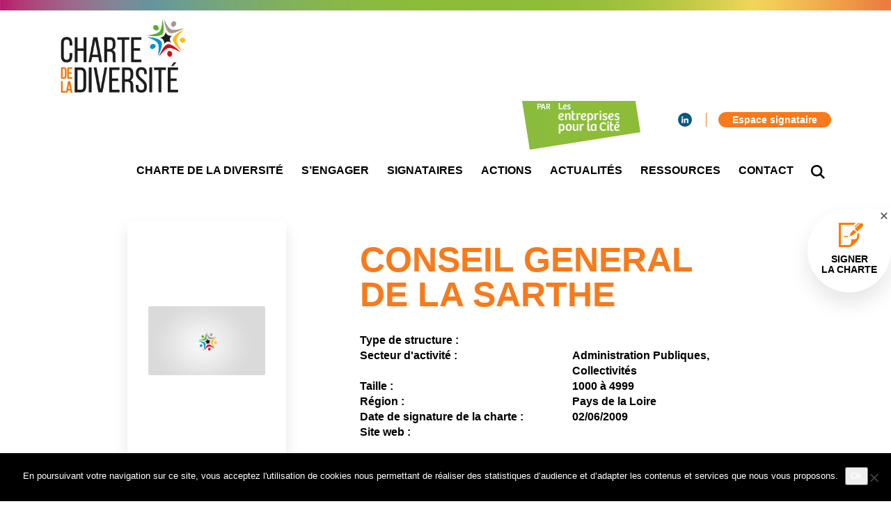

--- FILE ---
content_type: text/html; charset=UTF-8
request_url: https://www.charte-diversite.com/signataires/conseil-general-de-la-sarthe/
body_size: 9615
content:
  
<!DOCTYPE html>

<html xmlns="http://www.w3.org/1999/xhtml" xmlns:og="http://ogp.me/ns#" xmlns:fb="https://www.facebook.com/2008/fbml" lang="fr-FR">
    <head>
        <meta charset="UTF-8">
                                 
                    <title>Charte de la diversité | CONSEIL GENERAL DE LA SARTHE</title>
                
                    <meta name="robots" content="index, follow" />
                
                    <meta property="og:title" content="Charte de la diversité | CONSEIL GENERAL DE LA SARTHE" />
            <meta property="og:description" content="" />
                <meta property="og:type" content="website" />
        <meta property="og:url" content="https://www.charte-diversite.com/signataires/conseil-general-de-la-sarthe" />
        <meta property="og:image" content="" />
        
        <meta name="viewport" content="width=device-width, initial-scale=1, maximum-scale=1, user-scalable=no">
        <meta http-equiv="X-UA-Compatible" content="IE=edge, Chrome=1" />
        
                    <link rel="apple-touch-icon" sizes="180x180" href="https://www.charte-diversite.com/wp-content/themes/starter-child/asset/img/favicon/apple-touch-icon.png">
            <link rel="icon" type="image/png" href="https://www.charte-diversite.com/wp-content/themes/starter-child/asset/img/favicon/favicon-32x32.png" sizes="32x32">
            <link rel="icon" type="image/png" href="https://www.charte-diversite.com/wp-content/themes/starter-child/asset/img/favicon/favicon-16x16.png" sizes="16x16">
            <link rel="manifest" href="https://www.charte-diversite.com/wp-content/themes/starter-child/asset/img/favicon/manifest.json">
            <link rel="mask-icon" href="https://www.charte-diversite.com/wp-content/themes/starter-child/asset/img/favicon/safari-pinned-tab.svg" color="#5bbad5">
            <meta name="apple-mobile-web-app-title" content="Charte de la diversité">
            <meta name="application-name" content="Charte de la diversité">
            <meta name="theme-color" content="#ffffff">
                
                    <link rel="stylesheet" href="https://www.charte-diversite.com/wp-content/themes/starter-child/style.css">
        
        <link href="https://fonts.googleapis.com/css?family=Source+Sans+Pro:200,200i,300,300i,400,400i,600,600i,700,700i,900,900i" rel="stylesheet">
        <meta name='robots' content='max-image-preview:large' />
	<style>img:is([sizes="auto" i], [sizes^="auto," i]) { contain-intrinsic-size: 3000px 1500px }</style>
	<link rel='dns-prefetch' href='//maps.googleapis.com' />
<script type="text/javascript">
/* <![CDATA[ */
window._wpemojiSettings = {"baseUrl":"https:\/\/s.w.org\/images\/core\/emoji\/16.0.1\/72x72\/","ext":".png","svgUrl":"https:\/\/s.w.org\/images\/core\/emoji\/16.0.1\/svg\/","svgExt":".svg","source":{"concatemoji":"https:\/\/www.charte-diversite.com\/wp-includes\/js\/wp-emoji-release.min.js"}};
/*! This file is auto-generated */
!function(s,n){var o,i,e;function c(e){try{var t={supportTests:e,timestamp:(new Date).valueOf()};sessionStorage.setItem(o,JSON.stringify(t))}catch(e){}}function p(e,t,n){e.clearRect(0,0,e.canvas.width,e.canvas.height),e.fillText(t,0,0);var t=new Uint32Array(e.getImageData(0,0,e.canvas.width,e.canvas.height).data),a=(e.clearRect(0,0,e.canvas.width,e.canvas.height),e.fillText(n,0,0),new Uint32Array(e.getImageData(0,0,e.canvas.width,e.canvas.height).data));return t.every(function(e,t){return e===a[t]})}function u(e,t){e.clearRect(0,0,e.canvas.width,e.canvas.height),e.fillText(t,0,0);for(var n=e.getImageData(16,16,1,1),a=0;a<n.data.length;a++)if(0!==n.data[a])return!1;return!0}function f(e,t,n,a){switch(t){case"flag":return n(e,"\ud83c\udff3\ufe0f\u200d\u26a7\ufe0f","\ud83c\udff3\ufe0f\u200b\u26a7\ufe0f")?!1:!n(e,"\ud83c\udde8\ud83c\uddf6","\ud83c\udde8\u200b\ud83c\uddf6")&&!n(e,"\ud83c\udff4\udb40\udc67\udb40\udc62\udb40\udc65\udb40\udc6e\udb40\udc67\udb40\udc7f","\ud83c\udff4\u200b\udb40\udc67\u200b\udb40\udc62\u200b\udb40\udc65\u200b\udb40\udc6e\u200b\udb40\udc67\u200b\udb40\udc7f");case"emoji":return!a(e,"\ud83e\udedf")}return!1}function g(e,t,n,a){var r="undefined"!=typeof WorkerGlobalScope&&self instanceof WorkerGlobalScope?new OffscreenCanvas(300,150):s.createElement("canvas"),o=r.getContext("2d",{willReadFrequently:!0}),i=(o.textBaseline="top",o.font="600 32px Arial",{});return e.forEach(function(e){i[e]=t(o,e,n,a)}),i}function t(e){var t=s.createElement("script");t.src=e,t.defer=!0,s.head.appendChild(t)}"undefined"!=typeof Promise&&(o="wpEmojiSettingsSupports",i=["flag","emoji"],n.supports={everything:!0,everythingExceptFlag:!0},e=new Promise(function(e){s.addEventListener("DOMContentLoaded",e,{once:!0})}),new Promise(function(t){var n=function(){try{var e=JSON.parse(sessionStorage.getItem(o));if("object"==typeof e&&"number"==typeof e.timestamp&&(new Date).valueOf()<e.timestamp+604800&&"object"==typeof e.supportTests)return e.supportTests}catch(e){}return null}();if(!n){if("undefined"!=typeof Worker&&"undefined"!=typeof OffscreenCanvas&&"undefined"!=typeof URL&&URL.createObjectURL&&"undefined"!=typeof Blob)try{var e="postMessage("+g.toString()+"("+[JSON.stringify(i),f.toString(),p.toString(),u.toString()].join(",")+"));",a=new Blob([e],{type:"text/javascript"}),r=new Worker(URL.createObjectURL(a),{name:"wpTestEmojiSupports"});return void(r.onmessage=function(e){c(n=e.data),r.terminate(),t(n)})}catch(e){}c(n=g(i,f,p,u))}t(n)}).then(function(e){for(var t in e)n.supports[t]=e[t],n.supports.everything=n.supports.everything&&n.supports[t],"flag"!==t&&(n.supports.everythingExceptFlag=n.supports.everythingExceptFlag&&n.supports[t]);n.supports.everythingExceptFlag=n.supports.everythingExceptFlag&&!n.supports.flag,n.DOMReady=!1,n.readyCallback=function(){n.DOMReady=!0}}).then(function(){return e}).then(function(){var e;n.supports.everything||(n.readyCallback(),(e=n.source||{}).concatemoji?t(e.concatemoji):e.wpemoji&&e.twemoji&&(t(e.twemoji),t(e.wpemoji)))}))}((window,document),window._wpemojiSettings);
/* ]]> */
</script>
<style id='wp-emoji-styles-inline-css' type='text/css'>

	img.wp-smiley, img.emoji {
		display: inline !important;
		border: none !important;
		box-shadow: none !important;
		height: 1em !important;
		width: 1em !important;
		margin: 0 0.07em !important;
		vertical-align: -0.1em !important;
		background: none !important;
		padding: 0 !important;
	}
</style>
<link rel='stylesheet' id='wp-block-library-css' href='https://www.charte-diversite.com/wp-includes/css/dist/block-library/style.min.css' type='text/css' media='all' />
<style id='classic-theme-styles-inline-css' type='text/css'>
/*! This file is auto-generated */
.wp-block-button__link{color:#fff;background-color:#32373c;border-radius:9999px;box-shadow:none;text-decoration:none;padding:calc(.667em + 2px) calc(1.333em + 2px);font-size:1.125em}.wp-block-file__button{background:#32373c;color:#fff;text-decoration:none}
</style>
<style id='global-styles-inline-css' type='text/css'>
:root{--wp--preset--aspect-ratio--square: 1;--wp--preset--aspect-ratio--4-3: 4/3;--wp--preset--aspect-ratio--3-4: 3/4;--wp--preset--aspect-ratio--3-2: 3/2;--wp--preset--aspect-ratio--2-3: 2/3;--wp--preset--aspect-ratio--16-9: 16/9;--wp--preset--aspect-ratio--9-16: 9/16;--wp--preset--color--black: #000000;--wp--preset--color--cyan-bluish-gray: #abb8c3;--wp--preset--color--white: #ffffff;--wp--preset--color--pale-pink: #f78da7;--wp--preset--color--vivid-red: #cf2e2e;--wp--preset--color--luminous-vivid-orange: #ff6900;--wp--preset--color--luminous-vivid-amber: #fcb900;--wp--preset--color--light-green-cyan: #7bdcb5;--wp--preset--color--vivid-green-cyan: #00d084;--wp--preset--color--pale-cyan-blue: #8ed1fc;--wp--preset--color--vivid-cyan-blue: #0693e3;--wp--preset--color--vivid-purple: #9b51e0;--wp--preset--gradient--vivid-cyan-blue-to-vivid-purple: linear-gradient(135deg,rgba(6,147,227,1) 0%,rgb(155,81,224) 100%);--wp--preset--gradient--light-green-cyan-to-vivid-green-cyan: linear-gradient(135deg,rgb(122,220,180) 0%,rgb(0,208,130) 100%);--wp--preset--gradient--luminous-vivid-amber-to-luminous-vivid-orange: linear-gradient(135deg,rgba(252,185,0,1) 0%,rgba(255,105,0,1) 100%);--wp--preset--gradient--luminous-vivid-orange-to-vivid-red: linear-gradient(135deg,rgba(255,105,0,1) 0%,rgb(207,46,46) 100%);--wp--preset--gradient--very-light-gray-to-cyan-bluish-gray: linear-gradient(135deg,rgb(238,238,238) 0%,rgb(169,184,195) 100%);--wp--preset--gradient--cool-to-warm-spectrum: linear-gradient(135deg,rgb(74,234,220) 0%,rgb(151,120,209) 20%,rgb(207,42,186) 40%,rgb(238,44,130) 60%,rgb(251,105,98) 80%,rgb(254,248,76) 100%);--wp--preset--gradient--blush-light-purple: linear-gradient(135deg,rgb(255,206,236) 0%,rgb(152,150,240) 100%);--wp--preset--gradient--blush-bordeaux: linear-gradient(135deg,rgb(254,205,165) 0%,rgb(254,45,45) 50%,rgb(107,0,62) 100%);--wp--preset--gradient--luminous-dusk: linear-gradient(135deg,rgb(255,203,112) 0%,rgb(199,81,192) 50%,rgb(65,88,208) 100%);--wp--preset--gradient--pale-ocean: linear-gradient(135deg,rgb(255,245,203) 0%,rgb(182,227,212) 50%,rgb(51,167,181) 100%);--wp--preset--gradient--electric-grass: linear-gradient(135deg,rgb(202,248,128) 0%,rgb(113,206,126) 100%);--wp--preset--gradient--midnight: linear-gradient(135deg,rgb(2,3,129) 0%,rgb(40,116,252) 100%);--wp--preset--font-size--small: 13px;--wp--preset--font-size--medium: 20px;--wp--preset--font-size--large: 36px;--wp--preset--font-size--x-large: 42px;--wp--preset--spacing--20: 0.44rem;--wp--preset--spacing--30: 0.67rem;--wp--preset--spacing--40: 1rem;--wp--preset--spacing--50: 1.5rem;--wp--preset--spacing--60: 2.25rem;--wp--preset--spacing--70: 3.38rem;--wp--preset--spacing--80: 5.06rem;--wp--preset--shadow--natural: 6px 6px 9px rgba(0, 0, 0, 0.2);--wp--preset--shadow--deep: 12px 12px 50px rgba(0, 0, 0, 0.4);--wp--preset--shadow--sharp: 6px 6px 0px rgba(0, 0, 0, 0.2);--wp--preset--shadow--outlined: 6px 6px 0px -3px rgba(255, 255, 255, 1), 6px 6px rgba(0, 0, 0, 1);--wp--preset--shadow--crisp: 6px 6px 0px rgba(0, 0, 0, 1);}:where(.is-layout-flex){gap: 0.5em;}:where(.is-layout-grid){gap: 0.5em;}body .is-layout-flex{display: flex;}.is-layout-flex{flex-wrap: wrap;align-items: center;}.is-layout-flex > :is(*, div){margin: 0;}body .is-layout-grid{display: grid;}.is-layout-grid > :is(*, div){margin: 0;}:where(.wp-block-columns.is-layout-flex){gap: 2em;}:where(.wp-block-columns.is-layout-grid){gap: 2em;}:where(.wp-block-post-template.is-layout-flex){gap: 1.25em;}:where(.wp-block-post-template.is-layout-grid){gap: 1.25em;}.has-black-color{color: var(--wp--preset--color--black) !important;}.has-cyan-bluish-gray-color{color: var(--wp--preset--color--cyan-bluish-gray) !important;}.has-white-color{color: var(--wp--preset--color--white) !important;}.has-pale-pink-color{color: var(--wp--preset--color--pale-pink) !important;}.has-vivid-red-color{color: var(--wp--preset--color--vivid-red) !important;}.has-luminous-vivid-orange-color{color: var(--wp--preset--color--luminous-vivid-orange) !important;}.has-luminous-vivid-amber-color{color: var(--wp--preset--color--luminous-vivid-amber) !important;}.has-light-green-cyan-color{color: var(--wp--preset--color--light-green-cyan) !important;}.has-vivid-green-cyan-color{color: var(--wp--preset--color--vivid-green-cyan) !important;}.has-pale-cyan-blue-color{color: var(--wp--preset--color--pale-cyan-blue) !important;}.has-vivid-cyan-blue-color{color: var(--wp--preset--color--vivid-cyan-blue) !important;}.has-vivid-purple-color{color: var(--wp--preset--color--vivid-purple) !important;}.has-black-background-color{background-color: var(--wp--preset--color--black) !important;}.has-cyan-bluish-gray-background-color{background-color: var(--wp--preset--color--cyan-bluish-gray) !important;}.has-white-background-color{background-color: var(--wp--preset--color--white) !important;}.has-pale-pink-background-color{background-color: var(--wp--preset--color--pale-pink) !important;}.has-vivid-red-background-color{background-color: var(--wp--preset--color--vivid-red) !important;}.has-luminous-vivid-orange-background-color{background-color: var(--wp--preset--color--luminous-vivid-orange) !important;}.has-luminous-vivid-amber-background-color{background-color: var(--wp--preset--color--luminous-vivid-amber) !important;}.has-light-green-cyan-background-color{background-color: var(--wp--preset--color--light-green-cyan) !important;}.has-vivid-green-cyan-background-color{background-color: var(--wp--preset--color--vivid-green-cyan) !important;}.has-pale-cyan-blue-background-color{background-color: var(--wp--preset--color--pale-cyan-blue) !important;}.has-vivid-cyan-blue-background-color{background-color: var(--wp--preset--color--vivid-cyan-blue) !important;}.has-vivid-purple-background-color{background-color: var(--wp--preset--color--vivid-purple) !important;}.has-black-border-color{border-color: var(--wp--preset--color--black) !important;}.has-cyan-bluish-gray-border-color{border-color: var(--wp--preset--color--cyan-bluish-gray) !important;}.has-white-border-color{border-color: var(--wp--preset--color--white) !important;}.has-pale-pink-border-color{border-color: var(--wp--preset--color--pale-pink) !important;}.has-vivid-red-border-color{border-color: var(--wp--preset--color--vivid-red) !important;}.has-luminous-vivid-orange-border-color{border-color: var(--wp--preset--color--luminous-vivid-orange) !important;}.has-luminous-vivid-amber-border-color{border-color: var(--wp--preset--color--luminous-vivid-amber) !important;}.has-light-green-cyan-border-color{border-color: var(--wp--preset--color--light-green-cyan) !important;}.has-vivid-green-cyan-border-color{border-color: var(--wp--preset--color--vivid-green-cyan) !important;}.has-pale-cyan-blue-border-color{border-color: var(--wp--preset--color--pale-cyan-blue) !important;}.has-vivid-cyan-blue-border-color{border-color: var(--wp--preset--color--vivid-cyan-blue) !important;}.has-vivid-purple-border-color{border-color: var(--wp--preset--color--vivid-purple) !important;}.has-vivid-cyan-blue-to-vivid-purple-gradient-background{background: var(--wp--preset--gradient--vivid-cyan-blue-to-vivid-purple) !important;}.has-light-green-cyan-to-vivid-green-cyan-gradient-background{background: var(--wp--preset--gradient--light-green-cyan-to-vivid-green-cyan) !important;}.has-luminous-vivid-amber-to-luminous-vivid-orange-gradient-background{background: var(--wp--preset--gradient--luminous-vivid-amber-to-luminous-vivid-orange) !important;}.has-luminous-vivid-orange-to-vivid-red-gradient-background{background: var(--wp--preset--gradient--luminous-vivid-orange-to-vivid-red) !important;}.has-very-light-gray-to-cyan-bluish-gray-gradient-background{background: var(--wp--preset--gradient--very-light-gray-to-cyan-bluish-gray) !important;}.has-cool-to-warm-spectrum-gradient-background{background: var(--wp--preset--gradient--cool-to-warm-spectrum) !important;}.has-blush-light-purple-gradient-background{background: var(--wp--preset--gradient--blush-light-purple) !important;}.has-blush-bordeaux-gradient-background{background: var(--wp--preset--gradient--blush-bordeaux) !important;}.has-luminous-dusk-gradient-background{background: var(--wp--preset--gradient--luminous-dusk) !important;}.has-pale-ocean-gradient-background{background: var(--wp--preset--gradient--pale-ocean) !important;}.has-electric-grass-gradient-background{background: var(--wp--preset--gradient--electric-grass) !important;}.has-midnight-gradient-background{background: var(--wp--preset--gradient--midnight) !important;}.has-small-font-size{font-size: var(--wp--preset--font-size--small) !important;}.has-medium-font-size{font-size: var(--wp--preset--font-size--medium) !important;}.has-large-font-size{font-size: var(--wp--preset--font-size--large) !important;}.has-x-large-font-size{font-size: var(--wp--preset--font-size--x-large) !important;}
:where(.wp-block-post-template.is-layout-flex){gap: 1.25em;}:where(.wp-block-post-template.is-layout-grid){gap: 1.25em;}
:where(.wp-block-columns.is-layout-flex){gap: 2em;}:where(.wp-block-columns.is-layout-grid){gap: 2em;}
:root :where(.wp-block-pullquote){font-size: 1.5em;line-height: 1.6;}
</style>
<link rel='stylesheet' id='contact-form-7-css' href='https://www.charte-diversite.com/wp-content/plugins/contact-form-7/includes/css/styles.css?ver=6.1.3' type='text/css' media='all' />
<link rel='stylesheet' id='cookie-notice-front-css' href='https://www.charte-diversite.com/wp-content/plugins/cookie-notice/css/front.min.css?ver=2.5.7' type='text/css' media='all' />
<link rel='stylesheet' id='user-registration-general-css' href='https://www.charte-diversite.com/wp-content/plugins/user-registration/assets/css/user-registration.css?ver=1.4.7' type='text/css' media='all' />
<link rel='stylesheet' id='user-registration-smallscreen-css' href='https://www.charte-diversite.com/wp-content/plugins/user-registration/assets/css/user-registration-smallscreen.css?ver=1.4.7' type='text/css' media='only screen and (max-width: 768px)' />
<link rel='stylesheet' id='user-registration-my-account-layout-css' href='https://www.charte-diversite.com/wp-content/plugins/user-registration/assets/css/my-account-layout.css?ver=1.4.7' type='text/css' media='all' />
<link rel='stylesheet' id='dashicons-css' href='https://www.charte-diversite.com/wp-includes/css/dashicons.min.css' type='text/css' media='all' />
<link rel='stylesheet' id='google-maps-builder-plugin-styles-css' href='https://www.charte-diversite.com/wp-content/plugins/google-maps-builder/vendor/wordimpress/maps-builder-core/assets/css/google-maps-builder.min.css?ver=2.1.2' type='text/css' media='all' />
<link rel='stylesheet' id='google-maps-builder-map-icons-css' href='https://www.charte-diversite.com/wp-content/plugins/google-maps-builder/vendor/wordimpress/maps-builder-core/includes/libraries/map-icons/css/map-icons.css?ver=2.1.2' type='text/css' media='all' />
<link rel='stylesheet' id='dynamic-css-css' href='https://www.charte-diversite.com/wp-admin/admin-ajax.php?action=dynamic_css' type='text/css' media='all' />
<script type="text/javascript" id="cookie-notice-front-js-before">
/* <![CDATA[ */
var cnArgs = {"ajaxUrl":"https:\/\/www.charte-diversite.com\/wp-admin\/admin-ajax.php","nonce":"a8b4261b15","hideEffect":"fade","position":"bottom","onScroll":false,"onScrollOffset":100,"onClick":false,"cookieName":"cookie_notice_accepted","cookieTime":2592000,"cookieTimeRejected":2592000,"globalCookie":false,"redirection":false,"cache":false,"revokeCookies":false,"revokeCookiesOpt":"automatic"};
/* ]]> */
</script>
<script type="text/javascript" src="https://www.charte-diversite.com/wp-content/plugins/cookie-notice/js/front.min.js?ver=2.5.7" id="cookie-notice-front-js"></script>
<script type="text/javascript" src="https://www.charte-diversite.com/wp-includes/js/jquery/jquery.min.js?ver=3.7.1" id="jquery-core-js"></script>
<script type="text/javascript" src="https://www.charte-diversite.com/wp-includes/js/jquery/jquery-migrate.min.js?ver=3.4.1" id="jquery-migrate-js"></script>
<script type="text/javascript" src="https://maps.googleapis.com/maps/api/js?v=3.exp&amp;libraries=places&amp;key=AIzaSyCfqtV_4TrU0Ona1Of9Y0V76Ug7_tw5Qtk" id="google-maps-builder-gmaps-js"></script>
<link rel="https://api.w.org/" href="https://www.charte-diversite.com/wp-json/" /><link rel="EditURI" type="application/rsd+xml" title="RSD" href="https://www.charte-diversite.com/xmlrpc.php?rsd" />
<meta name="generator" content="WordPress 6.8.3" />
<link rel="canonical" href="https://www.charte-diversite.com/signataires/conseil-general-de-la-sarthe/" />
<link rel='shortlink' href='https://www.charte-diversite.com/?p=1734' />
<link rel="alternate" title="oEmbed (JSON)" type="application/json+oembed" href="https://www.charte-diversite.com/wp-json/oembed/1.0/embed?url=https%3A%2F%2Fwww.charte-diversite.com%2Fsignataires%2Fconseil-general-de-la-sarthe%2F" />
<meta name="generator" content="Redux 4.5.8" />
        <!--[if lt IE 9]>
            <script src="https://oss.maxcdn.com/libs/html5shiv/3.7.0/html5shiv.js"></script>
            <script src="https://oss.maxcdn.com/libs/respond.js/1.4.2/respond.min.js"></script>
        <![endif]-->
        
    </head>

    <!-- Global site tag (gtag.js) - Google Analytics -->
    <script async src="https://www.googletagmanager.com/gtag/js?id=UA-135122741-1"></script>
    <script>
    window.dataLayer = window.dataLayer || [];
    function gtag(){dataLayer.push(arguments);}
    gtag('js', new Date());

    gtag('config', 'UA-135122741-1');
    </script>


    <body class="wp-singular signataires-template-default single single-signataires postid-1734 wp-theme-starter wp-child-theme-starter-child cookies-not-set">
        
        <div class="wrap">
            <div class="header-before"></div>
            
                            
<nav class="nav-sticky">
    <div class="container">
        <a href="https://www.charte-diversite.com" class="logo">
                            <img src="https://www.charte-diversite.com/wp-content/uploads/2018/09/logo_Charte-diversiteRVB-2018.png">
                    </a>
        <div class="menu-container">
            <div class="nav-secondary"><ul id="menu-secondary" class="menu"><li id="menu-item-32" class="social social-linkedin no-title menu-item menu-item-type-custom menu-item-object-custom menu-item-32"><a target="_blank" href="https://www.linkedin.com/company/charte-diversite/"><span><svg version="1.1"
	 xmlns="http://www.w3.org/2000/svg" xmlns:xlink="http://www.w3.org/1999/xlink" xmlns:a="http://ns.adobe.com/AdobeSVGViewerExtensions/3.0/"
	 x="0px" y="0px" width="22.1px" height="21.1px" viewBox="0 0 22.1 21.1" style="enable-background:new 0 0 22.1 21.1;"
	 xml:space="preserve">
<defs>
</defs>
<path d="M0.3,21.1H5V6.9H0.3V21.1z M2.7,0C1.1,0,0,1.1,0,2.5c0,1.4,1,2.5,2.6,2.5h0c1.7,0,2.7-1.1,2.7-2.5
	C5.3,1.1,4.3,0,2.7,0 M22.1,12.9v8.2h-4.7v-7.6c0-1.9-0.7-3.2-2.4-3.2c-1.3,0-2.1,0.9-2.4,1.7c-0.1,0.3-0.2,0.7-0.2,1.2v8H7.6
	c0,0,0.1-12.9,0-14.2h4.7v2c0,0,0,0,0,0h0v0c0.6-1,1.8-2.4,4.3-2.4C19.8,6.5,22.1,8.6,22.1,12.9"/>
</svg><span class="menu-title">Linkedin</span></span></a></li>
<li id="menu-item-66" class="colored menu-item menu-item-type-post_type menu-item-object-page menu-item-66"><a href="https://www.charte-diversite.com/espace-signataire/"><span><span class="menu-title">Espace signataire</span></span></a></li>
</ul></div>
            <ul id="menu-primary" class="menu"><li id="menu-item-27" class="menu-item menu-item-type-post_type menu-item-object-page menu-item-27"><a href="https://www.charte-diversite.com/charte-de-la-diversite/"><span><span class="menu-title">Charte de la diversité</span></span></a></li>
<li id="menu-item-26" class="menu-item menu-item-type-post_type menu-item-object-page menu-item-26"><a href="https://www.charte-diversite.com/sengager/"><span><span class="menu-title">S&#8217;engager</span></span></a></li>
<li id="menu-item-25" class="menu-item menu-item-type-post_type menu-item-object-page menu-item-25"><a href="https://www.charte-diversite.com/signataires/"><span><span class="menu-title">Signataires</span></span></a></li>
<li id="menu-item-24" class="menu-item menu-item-type-post_type menu-item-object-page menu-item-24"><a href="https://www.charte-diversite.com/actions/"><span><span class="menu-title">Actions</span></span></a></li>
<li id="menu-item-23" class="menu-item menu-item-type-post_type menu-item-object-page current_page_parent menu-item-23"><a href="https://www.charte-diversite.com/actualites/"><span><span class="menu-title">Actualités</span></span></a></li>
<li id="menu-item-22" class="menu-item menu-item-type-post_type menu-item-object-page menu-item-22"><a href="https://www.charte-diversite.com/ressources/"><span><span class="menu-title">Ressources</span></span></a></li>
<li id="menu-item-21" class="menu-item menu-item-type-post_type menu-item-object-page menu-item-21"><a href="https://www.charte-diversite.com/contact/"><span><span class="menu-title">Contact</span></span></a></li>
<li id="menu-item-28" class="no-title btn-nav-search menu-item menu-item-type-custom menu-item-object-custom menu-item-28"><a href="#"><span><svg version="1.1"
	 xmlns="http://www.w3.org/2000/svg" xmlns:xlink="http://www.w3.org/1999/xlink" xmlns:a="http://ns.adobe.com/AdobeSVGViewerExtensions/3.0/"
	 x="0px" y="0px" width="39px" height="39px" viewBox="0 0 39 39" style="enable-background:new 0 0 39 39;" xml:space="preserve">
<defs>
</defs>
<path d="M39,35.5L28.9,25.4c1.9-2.6,3.1-5.9,3.1-9.4c0-8.8-7.2-16-16-16S0,7.2,0,16s7.2,16,16,16c3.5,0,6.8-1.1,9.4-3.1L35.5,39
	L39,35.5z M16,27C9.9,27,5,22.1,5,16S9.9,5,16,5s11,4.9,11,11S22.1,27,16,27z"/>
</svg><span class="menu-title">Recherche</span></span></a></li>
</ul>  
                        <div class="icon-burger">
                <div id="nav-burger-animated"><span></span><span></span><span></span></div>
            </div>
        </div>
    </div>
    <div class="nav-search-content">
        <div class="container">
            <form method="get" id="form" action="https://www.charte-diversite.com/">
                <input type="text" value="" name="s" id="s" class="form-control" placeholder="Taper la recherche ici...">
                <input type="hidden" name="post_type[]" value="post" />
                <input type="hidden" name="post_type[]" value="signataires" />
                <input type="hidden" name="post_type[]" value="presse" />
                <input type="hidden" name="post_type[]" value="bonnes_pratiques" />
                <input type="hidden" name="post_type[]" value="mediatheque" />
            </form>
        </div>
    </div>
</nav>

<div class="nav-responsive">
    <a href="https://www.charte-diversite.com">
        <div class="logo-responsive">
                            <img src="https://www.charte-diversite.com/wp-content/uploads/2018/09/logo_Charte-diversiteRVB-2018.png">
                    </div>
    </a>
    <div class="menu-primary-container"><ul id="menu-primary-1" class="menu"><li class="menu-item menu-item-type-post_type menu-item-object-page menu-item-27"><a href="https://www.charte-diversite.com/charte-de-la-diversite/"><span><span class="menu-title">Charte de la diversité</span></span></a></li>
<li class="menu-item menu-item-type-post_type menu-item-object-page menu-item-26"><a href="https://www.charte-diversite.com/sengager/"><span><span class="menu-title">S&#8217;engager</span></span></a></li>
<li class="menu-item menu-item-type-post_type menu-item-object-page menu-item-25"><a href="https://www.charte-diversite.com/signataires/"><span><span class="menu-title">Signataires</span></span></a></li>
<li class="menu-item menu-item-type-post_type menu-item-object-page menu-item-24"><a href="https://www.charte-diversite.com/actions/"><span><span class="menu-title">Actions</span></span></a></li>
<li class="menu-item menu-item-type-post_type menu-item-object-page current_page_parent menu-item-23"><a href="https://www.charte-diversite.com/actualites/"><span><span class="menu-title">Actualités</span></span></a></li>
<li class="menu-item menu-item-type-post_type menu-item-object-page menu-item-22"><a href="https://www.charte-diversite.com/ressources/"><span><span class="menu-title">Ressources</span></span></a></li>
<li class="menu-item menu-item-type-post_type menu-item-object-page menu-item-21"><a href="https://www.charte-diversite.com/contact/"><span><span class="menu-title">Contact</span></span></a></li>
<li class="no-title btn-nav-search menu-item menu-item-type-custom menu-item-object-custom menu-item-28"><a href="#"><span><svg version="1.1"
	 xmlns="http://www.w3.org/2000/svg" xmlns:xlink="http://www.w3.org/1999/xlink" xmlns:a="http://ns.adobe.com/AdobeSVGViewerExtensions/3.0/"
	 x="0px" y="0px" width="39px" height="39px" viewBox="0 0 39 39" style="enable-background:new 0 0 39 39;" xml:space="preserve">
<defs>
</defs>
<path d="M39,35.5L28.9,25.4c1.9-2.6,3.1-5.9,3.1-9.4c0-8.8-7.2-16-16-16S0,7.2,0,16s7.2,16,16,16c3.5,0,6.8-1.1,9.4-3.1L35.5,39
	L39,35.5z M16,27C9.9,27,5,22.1,5,16S9.9,5,16,5s11,4.9,11,11S22.1,27,16,27z"/>
</svg><span class="menu-title">Recherche</span></span></a></li>
</ul></div>    <div class="nav-secondary"><ul id="menu-secondary-1" class="menu"><li class="social social-linkedin no-title menu-item menu-item-type-custom menu-item-object-custom menu-item-32"><a target="_blank" href="https://www.linkedin.com/company/charte-diversite/"><span><svg version="1.1"
	 xmlns="http://www.w3.org/2000/svg" xmlns:xlink="http://www.w3.org/1999/xlink" xmlns:a="http://ns.adobe.com/AdobeSVGViewerExtensions/3.0/"
	 x="0px" y="0px" width="22.1px" height="21.1px" viewBox="0 0 22.1 21.1" style="enable-background:new 0 0 22.1 21.1;"
	 xml:space="preserve">
<defs>
</defs>
<path d="M0.3,21.1H5V6.9H0.3V21.1z M2.7,0C1.1,0,0,1.1,0,2.5c0,1.4,1,2.5,2.6,2.5h0c1.7,0,2.7-1.1,2.7-2.5
	C5.3,1.1,4.3,0,2.7,0 M22.1,12.9v8.2h-4.7v-7.6c0-1.9-0.7-3.2-2.4-3.2c-1.3,0-2.1,0.9-2.4,1.7c-0.1,0.3-0.2,0.7-0.2,1.2v8H7.6
	c0,0,0.1-12.9,0-14.2h4.7v2c0,0,0,0,0,0h0v0c0.6-1,1.8-2.4,4.3-2.4C19.8,6.5,22.1,8.6,22.1,12.9"/>
</svg><span class="menu-title">Linkedin</span></span></a></li>
<li class="colored menu-item menu-item-type-post_type menu-item-object-page menu-item-66"><a href="https://www.charte-diversite.com/espace-signataire/"><span><span class="menu-title">Espace signataire</span></span></a></li>
</ul></div>
    <div class="sidebar sidebar-responsive col-sm-12"></div>
</div>
<div class="clearfix"></div>

            <div class="sign-up-wrap">
                <div class="close"></div>
                <a class="sign-up" href="https://www.charte-diversite.com/signer-la-charte/">
                    <span class="title">Signer <br> la charte</span>
                </a>
            </div>
                                
            <div class="header-after"></div>

            <main class="single-content single-signataire">
            <div class="container">
                <div class="row">
                    <article class="col-sm-10 col-sm-push-1">
                        <div class="col-sm-3 col-equal logo" data-equal="single-signataire-info">
                            
                                <img class="img-responsive" src="  https://www.charte-diversite.com/wp-content/uploads/2018/09/4_article-generik-770x450.jpg">
                                                    </div>
                        <div class="col-sm-8 col-sm-push-1 col-equal" data-equal="single-signataire-info">
                            <h1 class="title">CONSEIL GENERAL DE LA SARTHE</h1>
                            <div class="row info">
                                <div class="col-sm-6">Type de structure : </div>
                                <div class="col-sm-6"></div>
                                <div class="clearfix"></div>
                                <div class="col-sm-6">Secteur d'activité : </div>
                                <div class="col-sm-6">Administration Publiques, Collectivités</div>
                                <div class="clearfix"></div>
                                <div class="col-sm-6">Taille : </div>
                                <div class="col-sm-6">1000 à 4999</div>
                                <div class="clearfix"></div>
                                <div class="col-sm-6">Région : </div>
                                <div class="col-sm-6">Pays de la Loire</div>
                                <div class="clearfix"></div>
                                <div class="col-sm-6">Date de signature de la charte :</div>
                                <div class="col-sm-6">02/06/2009</div>
                                <div class="clearfix"></div>
                                <div class="col-sm-6">Site web : </div>
                                <div class="col-sm-6"><a href=""></a></div>
                                <div class="clearfix"></div>
                            </div>
                        </div>
                        <div class="clearfix"></div>
                        <hr>
                        <h3 class="subtitle">Nos engagements</h3>
                        <div class="content"></div>
                        <div class="clearfix"></div>
                        <hr>

                        
                    </article>
                    <div class="clearfix"></div>
                    <hr class="blank">
                    <div class="text-center"><a href="https://www.charte-diversite.com/signataires/" class="btn btn-rounded btn-bordered btn-warning btn-arrow">Tous les signataires</a></div>
                    <div class="clearfix"></div>
                    <hr class="blank">
                </div>
            </div>
        </main>

    




<div class="footer-before">
    </div>

    <footer>
        <div class="container sidebar sidebar-bottom">
            <div class="row">
                <div class="col-xs-12 col-sm-3"><li id="media_image-2" class="widget widget_media_image"><img src="https://www.charte-diversite.com/wp-content/uploads/2018/10/logo_Charte-diversite-2018-03.svg" class="image wp-image-4530  attachment-full size-full" alt="" style="max-width: 100%; height: auto;" decoding="async" loading="lazy" /></li>
</div>
                <div class="col-xs-12 col-sm-9"><ul id="menu-footer" class="menu"><li id="menu-item-36" class="no-title menu-item menu-item-type-custom menu-item-object-custom menu-item-has-children megamenu-parent  menu-item-36" data-width=""><a href="#"><span><span class="menu-title">Footer</span></span></a>
<ul class="sub-menu">
	<li id="menu-item-39" class="menu-item menu-item-type-custom menu-item-object-custom menu-item-has-children megamenu-column menu-item-39"><a href="#MegaMenuColumn"><span><span class="menu-title">&#8212;Colonne&#8212;</span></span></a>
	<ul class="sub-menu">
		<li id="menu-item-48" class="menu-item menu-item-type-post_type menu-item-object-page menu-item-48"><a href="https://www.charte-diversite.com/charte-de-la-diversite/"><span><span class="menu-title">Charte de la diversité</span></span></a></li>
		<li id="menu-item-47" class="menu-item menu-item-type-post_type menu-item-object-page menu-item-47"><a href="https://www.charte-diversite.com/sengager/"><span><span class="menu-title">S’engager</span></span></a></li>
		<li id="menu-item-46" class="menu-item menu-item-type-post_type menu-item-object-page menu-item-46"><a href="https://www.charte-diversite.com/signataires/"><span><span class="menu-title">Signataires</span></span></a></li>
		<li id="menu-item-45" class="menu-item menu-item-type-post_type menu-item-object-page menu-item-45"><a href="https://www.charte-diversite.com/actions/"><span><span class="menu-title">Actions</span></span></a></li>
		<li id="menu-item-4474" class="menu-item menu-item-type-post_type menu-item-object-page menu-item-4474"><a href="https://www.charte-diversite.com/actions/bilan-diversite/"><span><span class="menu-title">Bilan Diversité</span></span></a></li>
		<li id="menu-item-4475" class="menu-item menu-item-type-post_type menu-item-object-page menu-item-4475"><a href="https://www.charte-diversite.com/actions/tour-de-france-de-la-diversite/"><span><span class="menu-title">Tour de France de la diversité</span></span></a></li>
		<li id="menu-item-44" class="menu-item menu-item-type-post_type menu-item-object-page current_page_parent menu-item-44"><a href="https://www.charte-diversite.com/actualites/"><span><span class="menu-title">Actualités</span></span></a></li>
	</ul>
</li>
	<li id="menu-item-40" class="menu-item menu-item-type-custom menu-item-object-custom menu-item-has-children megamenu-column menu-item-40"><a href="#MegaMenuColumn"><span><span class="menu-title">&#8212;Colonne&#8212;</span></span></a>
	<ul class="sub-menu">
		<li id="menu-item-43" class="menu-item menu-item-type-post_type menu-item-object-page menu-item-43"><a href="https://www.charte-diversite.com/ressources/"><span><span class="menu-title">Ressources</span></span></a></li>
		<li id="menu-item-197" class="menu-item menu-item-type-post_type menu-item-object-page menu-item-197"><a href="https://www.charte-diversite.com/acteurs/"><span><span class="menu-title">Acteurs</span></span></a></li>
		<li id="menu-item-184" class="menu-item menu-item-type-post_type menu-item-object-page menu-item-184"><a href="https://www.charte-diversite.com/bonnes-pratiques/"><span><span class="menu-title">Bonnes pratiques</span></span></a></li>
		<li id="menu-item-365" class="menu-item menu-item-type-post_type menu-item-object-page menu-item-365"><a href="https://www.charte-diversite.com/mediatheque/"><span><span class="menu-title">Médiathèque</span></span></a></li>
		<li id="menu-item-72" class="menu-item menu-item-type-post_type menu-item-object-page menu-item-72"><a href="https://www.charte-diversite.com/espace-signataire/"><span><span class="menu-title">Espace signataire</span></span></a></li>
		<li id="menu-item-42" class="menu-item menu-item-type-post_type menu-item-object-page menu-item-42"><a href="https://www.charte-diversite.com/contact/"><span><span class="menu-title">Contact</span></span></a></li>
		<li id="menu-item-69" class="menu-item menu-item-type-post_type menu-item-object-page menu-item-69"><a href="https://www.charte-diversite.com/faq/"><span><span class="menu-title">FAQ</span></span></a></li>
		<li id="menu-item-68" class="menu-item menu-item-type-post_type menu-item-object-page menu-item-68"><a href="https://www.charte-diversite.com/donnees-personnelles/"><span><span class="menu-title">Données personnelles</span></span></a></li>
		<li id="menu-item-67" class="menu-item menu-item-type-post_type menu-item-object-page menu-item-67"><a href="https://www.charte-diversite.com/mentions-legales/"><span><span class="menu-title">Mentions légales</span></span></a></li>
	</ul>
</li>
	<li id="menu-item-41" class="menu-item menu-item-type-custom menu-item-object-custom menu-item-has-children megamenu-column menu-item-41"><a href="#MegaMenuColumn"><span><span class="menu-title">&#8212;Colonne&#8212;</span></span></a>
	<ul class="sub-menu">
		<li id="menu-item-49" class="menu-item menu-item-type-custom menu-item-object-custom megamenu-heading menu-item-49"><a href="#MegaMenuHeading"><span><span class="menu-title">Suivez-nous :</span></span></a></li>
		<li id="menu-item-50" class="menu-item menu-item-type-custom menu-item-object-custom menu-item-50"><a target="_blank" href="https://www.linkedin.com/company/charte-diversite/"><span><span class="menu-title">LinkedIn</span></span></a></li>
	</ul>
</li>
</ul>
</li>
</ul>  </div>
            </div>
            <div class="copyright"><li id="text-3" class="widget widget_text">			<div class="textwidget"><p>© Copyright 2018 &#8211; Tous droits réservés à Charte de la diversité &#8211; Crée par <a href="#">Comfluence</a></p>
</div>
		</li>
</div>
        </div>
    </footer>

<div class="footer-after">
    </div>
    
</div>


<script type="speculationrules">
{"prefetch":[{"source":"document","where":{"and":[{"href_matches":"\/*"},{"not":{"href_matches":["\/wp-*.php","\/wp-admin\/*","\/wp-content\/uploads\/*","\/wp-content\/*","\/wp-content\/plugins\/*","\/wp-content\/themes\/starter-child\/*","\/wp-content\/themes\/starter\/*","\/*\\?(.+)"]}},{"not":{"selector_matches":"a[rel~=\"nofollow\"]"}},{"not":{"selector_matches":".no-prefetch, .no-prefetch a"}}]},"eagerness":"conservative"}]}
</script>
<link rel='stylesheet' id='megamenu-frontend-css' href='https://www.charte-diversite.com/wp-content/themes/starter/includes/plugins-integrated/megamenu/megamenu-frontend.css' type='text/css' media='all' />
<script type="text/javascript" src="https://www.charte-diversite.com/wp-includes/js/dist/hooks.min.js?ver=4d63a3d491d11ffd8ac6" id="wp-hooks-js"></script>
<script type="text/javascript" src="https://www.charte-diversite.com/wp-includes/js/dist/i18n.min.js?ver=5e580eb46a90c2b997e6" id="wp-i18n-js"></script>
<script type="text/javascript" id="wp-i18n-js-after">
/* <![CDATA[ */
wp.i18n.setLocaleData( { 'text direction\u0004ltr': [ 'ltr' ] } );
/* ]]> */
</script>
<script type="text/javascript" src="https://www.charte-diversite.com/wp-content/plugins/contact-form-7/includes/swv/js/index.js?ver=6.1.3" id="swv-js"></script>
<script type="text/javascript" id="contact-form-7-js-translations">
/* <![CDATA[ */
( function( domain, translations ) {
	var localeData = translations.locale_data[ domain ] || translations.locale_data.messages;
	localeData[""].domain = domain;
	wp.i18n.setLocaleData( localeData, domain );
} )( "contact-form-7", {"translation-revision-date":"2025-02-06 12:02:14+0000","generator":"GlotPress\/4.0.1","domain":"messages","locale_data":{"messages":{"":{"domain":"messages","plural-forms":"nplurals=2; plural=n > 1;","lang":"fr"},"This contact form is placed in the wrong place.":["Ce formulaire de contact est plac\u00e9 dans un mauvais endroit."],"Error:":["Erreur\u00a0:"]}},"comment":{"reference":"includes\/js\/index.js"}} );
/* ]]> */
</script>
<script type="text/javascript" id="contact-form-7-js-before">
/* <![CDATA[ */
var wpcf7 = {
    "api": {
        "root": "https:\/\/www.charte-diversite.com\/wp-json\/",
        "namespace": "contact-form-7\/v1"
    }
};
/* ]]> */
</script>
<script type="text/javascript" src="https://www.charte-diversite.com/wp-content/plugins/contact-form-7/includes/js/index.js?ver=6.1.3" id="contact-form-7-js"></script>
<script type="text/javascript" src="https://www.charte-diversite.com/wp-content/themes/starter/asset/js/jquery.mobile-1.4.5.min.js?ver=1.0.0" id="starter_script_jquery_mobile-js"></script>
<script type="text/javascript" src="https://www.charte-diversite.com/wp-content/themes/starter/asset/js/bootstrap.min.js?ver=1.0.0" id="starter_script_bootstrap-js"></script>
<script type="text/javascript" src="https://www.charte-diversite.com/wp-content/themes/starter/asset/js/plugin.sticky.js?ver=1.0.0" id="starter_script_sticky-js"></script>
<script type="text/javascript" src="https://www.charte-diversite.com/wp-content/themes/starter/asset/js/plugin.masonry.min.js?ver=1.0.0" id="starter_script_masonry-js"></script>
<script type="text/javascript" src="https://www.charte-diversite.com/wp-content/themes/starter/asset/js/plugin.pace.min.js?ver=1.0.0" id="starter_script_pace-js"></script>
<script type="text/javascript" src="https://www.charte-diversite.com/wp-content/themes/starter/asset/js/plugin.wow.min.js?ver=1.0.0" id="starter_script_wow-js"></script>
<script type="text/javascript" src="https://www.charte-diversite.com/wp-content/themes/starter/asset/js/plugin.rellax.min.js?ver=1.0.0" id="starter_script_rellax-js"></script>
<script type="text/javascript" src="https://www.charte-diversite.com/wp-content/themes/starter/asset/js/jquery.aos.min.js?ver=1.0.0" id="starter_script_aos-js"></script>
<script type="text/javascript" src="https://www.charte-diversite.com/wp-content/themes/starter/asset/js/jquery.waypoints.min.js?ver=1.0.0" id="starter_script_waypoints-js"></script>
<script type="text/javascript" src="https://www.charte-diversite.com/wp-content/themes/starter/asset/js/jquery.counterup.min.js?ver=1.0.0" id="starter_script_counterup-js"></script>
<script type="text/javascript" src="https://www.charte-diversite.com/wp-content/themes/starter/asset/js/jquery.owlcarousel.min.js?ver=1.0.0" id="starter_script_owl-js"></script>
<script type="text/javascript" src="https://www.charte-diversite.com/wp-content/themes/starter/asset/js/script.js?ver=1.0.0" id="starter_script-js"></script>
<script type="text/javascript" src="https://www.charte-diversite.com/wp-content/plugins/google-maps-builder/vendor/wordimpress/maps-builder-core/assets/js/plugins//gmb-infobubble.min.js?ver=2.1.2" id="google-maps-builder-infowindows-js"></script>
<script type="text/javascript" id="google-maps-builder-plugin-script-js-extra">
/* <![CDATA[ */
var gmb_data = {"i18n":{"get_directions":"Get Directions","visit_website":"Visit Website"},"infobubble_args":{"shadowStyle":0,"padding":12,"backgroundColor":"rgb(255, 255, 255)","borderRadius":3,"arrowSize":15,"minHeight":20,"maxHeight":450,"minWidth":200,"maxWidth":350,"borderWidth":0,"disableAutoPan":true,"disableAnimation":true,"backgroundClassName":"gmb-infobubble","closeSrc":"https:\/\/www.google.com\/intl\/en_us\/mapfiles\/close.gif"}};
/* ]]> */
</script>
<script type="text/javascript" src="https://www.charte-diversite.com/wp-content/plugins/google-maps-builder/vendor/wordimpress/maps-builder-core/assets/js/frontend/google-maps-builder.min.js?ver=2.1.2" id="google-maps-builder-plugin-script-js"></script>
<script type="text/javascript" src="https://www.charte-diversite.com/wp-content/plugins/google-maps-builder/vendor/wordimpress/maps-builder-core/includes/libraries/map-icons/js/map-icons.js?ver=2.1.2" id="google-maps-builder-maps-icons-js"></script>
<script type="text/javascript" src="https://www.charte-diversite.com/wp-content/themes/starter-child/asset/js/sharer.min.js?ver=1.0.0" id="starter_script_sharer-js"></script>
<script type="text/javascript" src="https://www.charte-diversite.com/wp-content/themes/starter-child/asset/js/script-child.js?ver=1.0.0" id="starter_script_child-js"></script>
<script type="text/javascript" src="https://www.charte-diversite.com/wp-content/themes/starter-child/asset/js/jquery-ias.min.js?ver=1.0.0" id="starter_script_ias-js"></script>
<script type="text/javascript" src="https://www.charte-diversite.com/wp-content/themes/starter/includes/plugins-integrated/megamenu/megamenu-frontend.js" id="megamenu-frontend-js-js"></script>

		<!-- Cookie Notice plugin v2.5.7 by Hu-manity.co https://hu-manity.co/ -->
		<div id="cookie-notice" role="dialog" class="cookie-notice-hidden cookie-revoke-hidden cn-position-bottom" aria-label="Cookie Notice" style="background-color: rgba(0,0,0,1);"><div class="cookie-notice-container" style="color: #fff"><span id="cn-notice-text" class="cn-text-container">En poursuivant votre navigation sur ce site, vous acceptez l'utilisation de cookies nous permettant de réaliser des statistiques d’audience et d’adapter les contenus et services que nous vous proposons.</span><span id="cn-notice-buttons" class="cn-buttons-container"><button id="cn-accept-cookie" data-cookie-set="accept" class="cn-set-cookie cn-button cn-button-custom button" aria-label="Ok">Ok</button></span><span id="cn-close-notice" data-cookie-set="accept" class="cn-close-icon" title="No"></span></div>
			
		</div>
		<!-- / Cookie Notice plugin -->
</body>
</html>

<script></script><script></script><style></style>

--- FILE ---
content_type: text/css
request_url: https://www.charte-diversite.com/wp-content/themes/starter-child/style.css
body_size: 91
content:
/*
Theme Name:   Starter Child
Description:  Starter
Version:      10
Template:     starter
*/

--- FILE ---
content_type: text/css; charset: UTF-8;charset=UTF-8
request_url: https://www.charte-diversite.com/wp-admin/admin-ajax.php?action=dynamic_css
body_size: 52579
content:

<style>
/* Version 0.4 */

/* ---------------------------------------------------------------------------------------------------------------------------------------- */
/* --- RESET ------------------------------------------------------------------------------------------------------------------------------ */
/* ---------------------------------------------------------------------------------------------------------------------------------------- */
* {outline: none;-webkit-box-sizing: border-box;-moz-box-sizing: border-box;box-sizing: border-box; }
*:before,*:after {-webkit-box-sizing: border-box;-moz-box-sizing: border-box;box-sizing: border-box; }
html {-ms-text-size-adjust: 100%;-webkit-text-size-adjust: 100%; overflow-X: hidden;}
body {margin: 0;}
article,aside,details,figcaption,figure,footer,header,hgroup,main,nav,section,summary { display: block;}
audio,canvas,progress,video {display: inline-block;vertical-align: baseline;}
audio:not([controls]) {display: none;height: 0;}
[hidden] {display: none;}
b,strong {font-weight: bold;}
dfn {font-style: italic;}
mark {background: #ff0; color: #000;}
small {font-size: 80%;}
sub,sup {font-size: 75%;line-height: 0;position: relative;vertical-align: baseline;}
sup {top: -0.5em;}
sub {bottom: -0.25em;}
img {border: 0;}
svg:not(:root) {overflow: hidden;}
figure {margin: 1em 40px;}
hr {-moz-box-sizing: content-box;box-sizing: content-box; height: 0;}
pre {overflow: auto;}
code,kbd,pre,samp {font-family: monospace, monospace;font-size: 1em;}
button,input,optgroup,select,textarea {color: inherit;font: inherit;margin: 0;}
button {overflow: visible;}
button,select {text-transform: none;}
button,html input[type="button"],input[type="reset"],input[type="submit"] {-webkit-appearance: button;cursor: pointer;}
button[disabled],
html input[disabled] {cursor: default;}
input {line-height: normal;}
input[type="checkbox"],input[type="radio"] {box-sizing: border-box;padding: 0;}
input[type="number"]::-webkit-inner-spin-button,input[type="number"]::-webkit-outer-spin-button {height: auto;}
input[type="search"] {-webkit-appearance: textfield;-moz-box-sizing: content-box; -webkit-box-sizing: content-box;box-sizing: content-box;}
input[type="search"]::-webkit-search-cancel-button,input[type="search"]::-webkit-search-decoration {-webkit-appearance: none;}
legend {border: 0;padding: 0;}
textarea {overflow: auto;}
optgroup {font-weight: bold;}
table {border-collapse: collapse;border-spacing: 0;}
td,th {padding: 0;}
.clearfix:before,.clearfix:after,.container:before,.container:after,.container-left:before,.container-left:after,.container-fluid:before,.container-fluid:after,.row:before,.row:after,.form-horizontal .form-group:before,.form-horizontal .form-group:after,.btn-toolbar:before,.btn-toolbar:after,.btn-group-vertical > .btn-group:before,.btn-group-vertical > .btn-group:after,.nav:before,.nav:after,.navbar:before,.navbar:after,.navbar-header:before,.navbar-header:after,.navbar-collapse:before,.navbar-collapse:after,.pager:before,.pager:after,.panel-body:before,.panel-body:after,.modal-footer:before,.modal-footer:after {content: " ";display: table;}
.clearfix:after,.container:after,.container-fluid:after,.row:after,.form-horizontal .form-group:after,.btn-toolbar:after,.btn-group-vertical > .btn-group:after,.nav:after,.navbar:after,.navbar-header:after,.navbar-collapse:after,.pager:after,.panel-body:after,.modal-footer:after {clear: both;}

/* ---------------------------------------------------------------------------------------------------------------------------------------- */
/* --- BASE ------------------------------------------------------------------------------------------------------------------------------- */
/* ---------------------------------------------------------------------------------------------------------------------------------------- */
html {
    -webkit-tap-highlight-color: rgba(0, 0, 0, 0);
}
body {
    background: #FFFFFF;
    font-family: "", Arial, Helvetica, sans-serif ;
    font-weight: 400;
    font-size: 16px;
    line-height: 22px;
    color: #000000;
}
a {
    color: #F84545;
    text-decoration: none;
    opacity: 1;
}
a:hover {
    opacity: 0.65;
}
a.underline {
    text-decoration: underline;
}
img {
    vertical-align: middle;
    -webkit-border-radius: 2px;
    -moz-border-radius: 2px;
    -o-border-radius: 2px;
    -ms-border-radius: 2px;
    border-radius: 2px;
}
h1,
h2,
h3,
h4,
h5,
h6 {
    font-family: "", Arial, Helvetica, sans-serif ;
    font-weight: 500;
    line-height: 100%;
    margin-top: 30px;
    margin-bottom: 30px;
    color: #000000;
}
h1 {font-size: 24px;}
@media screen and (max-width: 748px) {
    h1 {font-size: 22px;}
}
h2 {font-size: 22px;}
@media screen and (max-width: 748px) {
    h2 {font-size: 20px;}
}
h3 {font-size: 20px;}
@media screen and (max-width: 748px) {
    h3 {font-size: 18px;}
}
h4 {font-size: 18px;}
@media screen and (max-width: 748px) {
    h4 {font-size: 16px;}
}
h5 {
    font-size: 16px;
    margin-top: 20px;
    margin-bottom: 20px;
}
@media screen and (max-width: 748px) {
    h5 {font-size: 14px;}
}
h6 {
    font-size: 14px;
    margin-top: 20px;
    margin-bottom: 20px;
}
@media screen and (max-width: 748px) {
    h6 {font-size: 12px;}
}
h1 small,
h2 small,
h3 small,
h4 small,
h5 small,
h6 small {
    font-size: 14px;
    line-height: 16px;
    font-weight: bold;
    text-transform: uppercase;
    color: #F84545;
    display: block;
    margin-bottom: 15px;
}
h1 small i,
h2 small i,
h3 small i,
h4 small i,
h5 small i,
h6 small i {
    position: relative;
    top: -1px;
    margin-right: 10px;
}
hr {
    border: none;
    border-bottom: solid 1px #ededed;
    margin-top: 30px;
    margin-bottom: 30px;
}
hr.blank {
    border: none;
    margin-top: 30px;
    margin-bottom: 30px;
}
hr.hr-xs {   
    border: none;
    border-bottom: solid 3px #F84545;
    margin: auto;
    margin-bottom: 30px;
    width: 50px;
    display: inline-block;   
}
hr.hr-xs.white {
    border-color: #FFFFFF;
}
p,
.p {
    margin: 0 0 15px;
}
small {
    font-size: 80%;
    line-height: 100%;
}
abbr[title],
abbr[data-original-title] {
    cursor: help;
    border-bottom: 1px dotted #F84545;
}
.text-left {
    text-align: left;
}
.text-right {
    text-align: right;
}
.text-center {
    text-align: center;
}
.text-justify {
    text-align: justify;
}
.text-uppercase {
    text-transform: uppercase;
}   
.text-muted {
    color: #bbbbbb;
}
.text-primary {
    color: #000000;
}
.text-success {
    color: #8bbc3c;
}
.text-danger {
    color: #F84545;
}
.text-warning,
.wpcf7-not-valid-tip {
    /*ADD-ON CONTACT FORM 7 PLUGINS*/
    color: #f87a1b !important;
}
.text-info {
    color: #02BAF2;
}
.text-white {
    color: #FFFFFF}
.text-link {
    color: #F84545;
}
.text-bg-primary,
.text-bg-success,
.text-bg-info,
.text-bg-warning,
.text-bg-danger,
.text-bg-text {
    padding: 15px;
    -webkit-border-radius: 2px;
    -moz-border-radius: 2px;
    -o-border-radius: 2px;
    -ms-border-radius: 2px;
    border-radius: 2px;
}
.text-bg-primary {
    background: #ededed;
}
.text-bg-success {
    color: #FFFFFF;
    background: #8bbc3c;
}
.text-bg-info {
    color: #FFFFFF;
    background: #02BAF2;
}
.text-bg-warning {
    color: #FFFFFF;
    background: #f87a1b;
}
.text-bg-danger {
    color: #FFFFFF;
    background: #F84545;
}
.text-bg-text {
    background: #000000;
}
.text-uppercase {
    text-transform: uppercase;
}

/* ---------------------------------------------------------------------------------------------------------------------------------------- */
/* --- BORDER ----------------------------------------------------------------------------------------------------------------------------- */
/* ---------------------------------------------------------------------------------------------------------------------------------------- */
.border-right {
    border-right: solid 1px rgba(0,0,0,0.10);
}
.border-left {
    border-left: solid 1px rgba(0,0,0,0.10);
}
.border-top {
    border-top: solid 1px rgba(0,0,0,0.10);
}
.border-bottom {
    border-bottom: solid 1px rgba(0,0,0,0.10);
}
@media screen and (max-width: 992px) {
    .border-left,
    .border-right {
        border: none;
    } 
}

/* ---------------------------------------------------------------------------------------------------------------------------------------- */
/* --- BLOCKQUOTE + CODE + DL ----------------------------------------------------------------------------------------------------------------------------- */
/* ---------------------------------------------------------------------------------------------------------------------------------------- */
blockquote {
    padding: 0px 0px 0px 30px;
    margin: 15px;
    font-size: 30px;
    line-height: 40px;
    font-family: times;
    font-style: italic;
    color: #bbbbbb;
    position: relative;
    overflow: inherit !important;
}
@media screen and (max-width: 748px) {
    blockquote {
        font-size: 20px;
        line-height: 25px;
    }
}
blockquote:before {
    content: "“" !important;
    position: absolute;
    top: 100px;
    left: -130px;
    font-size: 300px;
    color: #bbbbbb;
}
blockquote:after {
    content: "”" !important;
    position: absolute;
    bottom: 0px;
    right: -100px;
    font-size: 300px;
    color: #bbbbbb;
}
blockquote a {
    font-weight: bold;
    color: inherit;
}
blockquote p:last-child,
blockquote ul:last-child,
blockquote ol:last-child {
    margin-bottom: 0;
}
blockquote .footer {
    font: bold 12px/12px "", Arial, Helvetica, sans-serif;
    display: block;
    text-transform: uppercase;
    color: #F84545;
}
blockquote .footer i {
    position: relative;
    top: 2px;
    margin-right: 10px;
}
code {
    font-family: Menlo, Monaco, Consolas, "Courier New", monospace;
    padding: 2px 4px;
    font-size: 80%;
    color: #F84545;
    white-space: nowrap;
}
.pre-scrollable {
    max-height: 340px;
    overflow-y: scroll;
}
dl {
    margin-top: 0;
    margin-bottom: 15px;
}

dt {
    font-weight: bold;
}
@media (min-width: 748px) {
    .dl-horizontal dt {
    float: left;
    width: 160px;
    clear: left;
    text-align: right;
    overflow: hidden;
    text-overflow: ellipsis;
    white-space: nowrap;
    }
    .dl-horizontal dd {
    margin-left: 180px;
    }
}

/* ---------------------------------------------------------------------------------------------------------------------------------------- */
/* --- BACKGROUND ----------------------------------------------------------------------------------------------------------------------------- */
/* ---------------------------------------------------------------------------------------------------------------------------------------- */
.bg-primary {
    background: #ededed;
}
.bg-success {
    color: #FFFFFF;
    background: #8bbc3c;
}
.bg-info {
    color: #FFFFFF;
    background: #02BAF2;
}
.bg-warning {
    color: #FFFFFF;
    background: #f87a1b;
}
.bg-danger {
    color: #FFFFFF;
    background: #F84545;
}
.bg-text {
    background: #000000;
}

/* ---------------------------------------------------------------------------------------------------------------------------------------- */
/* --- HELPERS 1 ----------------------------------------------------------------------------------------------------------------------------- */
/* ---------------------------------------------------------------------------------------------------------------------------------------- */
.sr-only {
    position: absolute;
    width: 1px;
    height: 1px;
    margin: -1px;
    padding: 0;
    overflow: hidden;
    clip: rect(0, 0, 0, 0);
    border: 0;
}
.size-full, 
.img-responsive,
.thumbnail > img,
.thumbnail a > img,
.carousel-inner > .item > img,
.carousel-inner > .item > a > img,
.img-responsive img {
    display: block;
    max-width: 100%;
    height: auto;
}
.img-circle {
    -webkit-border-radius: 50%;
    -moz-border-radius: 50%;
    -o-border-radius: 50%;
    -ms-border-radius: 50%;
    border-radius: 50%;
}
@media screen and (max-width: 992px) {
    .img-responsive {
        margin-bottom: 15px;
        margin: auto;
    }
}
.img-hr {
    width: 40px;
    height: 40px;
    margin-left: auto;
    margin-right: auto;
    display: block;
    margin-top: -50px;
}
.img-debord-left {
    position: absolute;
    top: 0px;
    right: 0px;
    height: 100%;
 
}
@media screen and (max-width: 748px) {
    .img-debord-left {
        position: relative;
        top: inherit;
        right: inherit;
        display: block;
        max-width: 100%;
        height: auto !important;
    }
}
.img-debord-right {
    position: absolute;
    top: 0px;
    left: 0px;
    height: 100%;
 
}
@media screen and (max-width: 748px) {
    .img-debord-right {
        position: relative;
        top: inherit;
        left: inherit;
        display: block;
        max-width: 100%;
        height: auto !important;
    }
}
.img-no-radius {
    -webkit-border-radius: 0px;
    -moz-border-radius: 0px;
    -o-border-radius: 0px;
    -ms-border-radius: 0px;
    border-radius: 0px;
}
.img-force-center {
    -webkit-transform: translateY(-50%) translateX(-50%);
    -ms-transform: translateY(-50%) translateX(-50%);
    transform: translateY(-50%) translateX(-50%);
    position: absolute;
    top: 50%;
    left: 50%;
}

/* ---------------------------------------------------------------------------------------------------------------------------------------- */
/* --- GRID ------------------------------------------------------------------------------------------------------------------------------- */
/* ---------------------------------------------------------------------------------------------------------------------------------------- */
    
.container {
    margin-right: auto;
    margin-left: auto; 
    padding-left: 30px;
    padding-right: 30px;
}
@media (min-width: 748px) {
    .container {
        width: 750px;
        padding-left: 30px;
        padding-right: 30px;
    }
}
@media (min-width: 992px) {.container {width: 970px;}}
@media (min-width: 1170px) {.container {width: 1170px;}}
.container-fluid {
    margin-right: auto;
    margin-left: auto;
    padding-left: 30px;
    padding-right: 30px;
    padding-left: 30px;
    padding-right: 30px;
}
@media (min-width: 748px) {
    .container-fluid {
        margin-right: auto;
        margin-left: auto;
        padding-left: 30px;
        padding-right: 30px;
    }
}
.row {
    margin-left: -30px;
    margin-right: -30px;
}
@media (min-width: 748px) {
    .row {
        margin-left: -30px;
        margin-right: -30px;
    }
}
.col-xs-1, .col-sm-1, .col-md-1, .col-lg-1, .col-xs-2, .col-sm-2, .col-md-2, .col-lg-2, .col-xs-3, .col-sm-3, .col-md-3, .col-lg-3, .col-xs-4, .col-sm-4, .col-md-4, .col-lg-4, .col-xs-5, .col-sm-5, .col-md-5, .col-lg-5, .col-xs-6, .col-sm-6, .col-md-6, .col-lg-6, .col-xs-7, .col-sm-7, .col-md-7, .col-lg-7, .col-xs-8, .col-sm-8, .col-md-8, .col-lg-8, .col-xs-9, .col-sm-9, .col-md-9, .col-lg-9, .col-xs-10, .col-sm-10, .col-md-10, .col-lg-10, .col-xs-11, .col-sm-11, .col-md-11, .col-lg-11, .col-xs-12, .col-sm-12, .col-md-12, .col-lg-12, .col-xs-15, .col-sm-15, .col-md-15, .col-lg-15  {
    position: relative;
    padding-left: 30px;
    padding-right: 30px;
    -webkit-box-sizing: border-box;
    -moz-box-sizing: border-box;
    -o-box-sizing: border-box;
    -ms-box-sizing: border-box;
    box-sizing: border-box;
}
@media (min-width: 748px) {
    .col-xs-1, .col-sm-1, .col-md-1, .col-lg-1, .col-xs-2, .col-sm-2, .col-md-2, .col-lg-2, .col-xs-3, .col-sm-3, .col-md-3, .col-lg-3, .col-xs-4, .col-sm-4, .col-md-4, .col-lg-4, .col-xs-5, .col-sm-5, .col-md-5, .col-lg-5, .col-xs-6, .col-sm-6, .col-md-6, .col-lg-6, .col-xs-7, .col-sm-7, .col-md-7, .col-lg-7, .col-xs-8, .col-sm-8, .col-md-8, .col-lg-8, .col-xs-9, .col-sm-9, .col-md-9, .col-lg-9, .col-xs-10, .col-sm-10, .col-md-10, .col-lg-10, .col-xs-11, .col-sm-11, .col-md-11, .col-lg-11, .col-xs-12, .col-sm-12, .col-md-12, .col-lg-12, .col-xs-15, .col-sm-15, .col-md-15, .col-lg-15  {
        padding-left: 30px;
        padding-right: 30px;
    }
}
.col-xs-1, .col-xs-2, .col-xs-3, .col-xs-4, .col-xs-5, .col-xs-6, .col-xs-7, .col-xs-8, .col-xs-9, .col-xs-10, .col-xs-11, .col-xs-12, .col-xs-15 {float: left;}
.col-xs-15 {width: 20%;}
.col-xs-12 {width: 100%;}
.col-xs-11 {width: 91.66666667%;}
.col-xs-10 {width: 83.33333333%;}
.col-xs-9 {width: 75%;}
.col-xs-8 {width: 66.66666667%;}
.col-xs-7 {width: 58.33333333%;}
.col-xs-6 {width: 50%;}
.col-xs-5 {width: 41.66666667%;}
.col-xs-4 {width: 33.33333333%;}
.col-xs-3 {width: 25%;}
.col-xs-2 {width: 16.66666667%;}
.col-xs-1 {width: 8.33333333%;}
.col-xs-pull-12 {right: 100%;}
.col-xs-pull-11 {right: 91.66666667%;}
.col-xs-pull-10 {right: 83.33333333%;}
.col-xs-pull-9 {right: 75%;}
.col-xs-pull-8 {right: 66.66666667%;}
.col-xs-pull-7 {right: 58.33333333%;}
.col-xs-pull-6 {right: 50%;}
.col-xs-pull-5 {right: 41.66666667%;}
.col-xs-pull-4 {right: 33.33333333%;}
.col-xs-pull-3 {right: 25%;}
.col-xs-pull-2 {right: 16.66666667%;}
.col-xs-pull-1 {right: 8.33333333%;}
.col-xs-pull-0 {right: 0%;}
.col-xs-push-12 {left: 100%;}
.col-xs-push-11 {left: 91.66666667%;}
.col-xs-push-10 {left: 83.33333333%;}
.col-xs-push-9 {left: 75%;}
.col-xs-push-8 {left: 66.66666667%;}
.col-xs-push-7 {left: 58.33333333%;}
.col-xs-push-6 {left: 50%;}
.col-xs-push-5 {left: 41.66666667%;}
.col-xs-push-4 {left: 33.33333333%;}
.col-xs-push-3 {left: 25%;}
.col-xs-push-2 {left: 16.66666667%;}
.col-xs-push-1 {left: 8.33333333%;}
.col-xs-push-0 {left: 0%;}
.col-xs-offset-12 {margin-left: 100%;}
.col-xs-offset-11 {margin-left: 91.66666667%;}
.col-xs-offset-10 {margin-left: 83.33333333%;}
.col-xs-offset-9 {margin-left: 75%;}
.col-xs-offset-8 {margin-left: 66.66666667%;}
.col-xs-offset-7 {margin-left: 58.33333333%;}
.col-xs-offset-6 {margin-left: 50%;}
.col-xs-offset-5 {margin-left: 41.66666667%;}
.col-xs-offset-4 {margin-left: 33.33333333%;}
.col-xs-offset-3 {margin-left: 25%;}
.col-xs-offset-2 {margin-left: 16.66666667%;}
.col-xs-offset-1 {margin-left: 8.33333333%;}
.col-xs-offset-0 {margin-left: 0%;}
@media (min-width: 748px) {
    .col-sm-1, .col-sm-2, .col-sm-3, .col-sm-4, .col-sm-5, .col-sm-6, .col-sm-7, .col-sm-8, .col-sm-9, .col-sm-10, .col-sm-11, .col-sm-12, .col-sm-15 {float: left;}
    .col-sm-15 {width: 20%;}
    .col-sm-12 {width: 100%;}
    .col-sm-11 {width: 91.66666667%;}
    .col-sm-10 {width: 83.33333333%;}
    .col-sm-9 {width: 75%;}
    .col-sm-8 {width: 66.66666667%;}
    .col-sm-7 {width: 58.33333333%;}
    .col-sm-6 {width: 50%;}
    .col-sm-5 {width: 41.66666667%;}
    .col-sm-4 {width: 33.33333333%;}
    .col-sm-3 {width: 25%;}
    .col-sm-2 {width: 16.66666667%;}
    .col-sm-1 {width: 8.33333333%;}
    .col-sm-pull-12 {right: 100%;}
    .col-sm-pull-11 {right: 91.66666667%;}
    .col-sm-pull-10 {right: 83.33333333%;}
    .col-sm-pull-9 {right: 75%;}
    .col-sm-pull-8 {right: 66.66666667%;}
    .col-sm-pull-7 {right: 58.33333333%;}
    .col-sm-pull-6 {right: 50%;}
    .col-sm-pull-5 {right: 41.66666667%;}
    .col-sm-pull-4 {right: 33.33333333%;}
    .col-sm-pull-3 {right: 25%;}
    .col-sm-pull-2 {right: 16.66666667%;}
    .col-sm-pull-1 {right: 8.33333333%;}
    .col-sm-pull-0 {right: 0%;}
    .col-sm-push-12 {left: 100%;}
    .col-sm-push-11 {left: 91.66666667%;}
    .col-sm-push-10 {left: 83.33333333%;}
    .col-sm-push-9 {left: 75%;}
    .col-sm-push-8 {left: 66.66666667%;}
    .col-sm-push-7 {left: 58.33333333%;}
    .col-sm-push-6 {left: 50%;}
    .col-sm-push-5 {left: 41.66666667%;}
    .col-sm-push-4 {left: 33.33333333%;}
    .col-sm-push-3 {left: 25%;}
    .col-sm-push-2 {left: 16.66666667%;}
    .col-sm-push-1 {left: 8.33333333%;}
    .col-sm-push-0 {left: 0%;}
    .col-sm-offset-12 {margin-left: 100%;}
    .col-sm-offset-11 {margin-left: 91.66666667%;}
    .col-sm-offset-10 {margin-left: 83.33333333%;}
    .col-sm-offset-9 {margin-left: 75%;}
    .col-sm-offset-8 {margin-left: 66.66666667%;}
    .col-sm-offset-7 {margin-left: 58.33333333%;}
    .col-sm-offset-6 {margin-left: 50%;}
    .col-sm-offset-5 {margin-left: 41.66666667%;}
    .col-sm-offset-4 {margin-left: 33.33333333%;}
    .col-sm-offset-3 {margin-left: 25%;}
    .col-sm-offset-2 {margin-left: 16.66666667%;}
    .col-sm-offset-1 {margin-left: 8.33333333%;}
    .col-sm-offset-0 {margin-left: 0%;}
}
@media (min-width: 992px) {
    .col-md-1, .col-md-2, .col-md-3, .col-md-4, .col-md-5, .col-md-6, .col-md-7, .col-md-8, .col-md-9, .col-md-10, .col-md-11, .col-md-12, .col-md-15 {float: left;}
    .col-md-12 {width: 20%;}
    .col-md-12 {width: 100%;}
    .col-md-11 {width: 91.66666667%;}
    .col-md-10 {width: 83.33333333%;}
    .col-md-9 {width: 75%;}
    .col-md-8 {width: 66.66666667%;}
    .col-md-7 {width: 58.33333333%;}
    .col-md-6 {width: 50%;}
    .col-md-5 {width: 41.66666667%;}
    .col-md-4 {width: 33.33333333%;}
    .col-md-3 {width: 25%;}
    .col-md-2 {width: 16.66666667%;}
    .col-md-1 {width: 8.33333333%;}
    .col-md-pull-12 {right: 100%;}
    .col-md-pull-11 {right: 91.66666667%;}
    .col-md-pull-10 {right: 83.33333333%;}
    .col-md-pull-9 {right: 75%;}
    .col-md-pull-8 {right: 66.66666667%;}
    .col-md-pull-7 {right: 58.33333333%;}
    .col-md-pull-6 {right: 50%;}
    .col-md-pull-5 {right: 41.66666667%;}
    .col-md-pull-4 {right: 33.33333333%;}
    .col-md-pull-3 {right: 25%;}
    .col-md-pull-2 {right: 16.66666667%;}
    .col-md-pull-1 {right: 8.33333333%;}
    .col-md-pull-0 {right: 0%;}
    .col-md-push-12 {left: 100%;}
    .col-md-push-11 {left: 91.66666667%;}
    .col-md-push-10 {left: 83.33333333%;}
    .col-md-push-9 {left: 75%;}
    .col-md-push-8 {left: 66.66666667%;}
    .col-md-push-7 {left: 58.33333333%;}
    .col-md-push-6 {left: 50%;}
    .col-md-push-5 {left: 41.66666667%;}
    .col-md-push-4 {left: 33.33333333%;}
    .col-md-push-3 {left: 25%;}
    .col-md-push-2 {left: 16.66666667%;}
    .col-md-push-1 {left: 8.33333333%;}
    .col-md-push-0 {left: 0%;}
    .col-md-offset-12 {margin-left: 100%;}
    .col-md-offset-11 {margin-left: 91.66666667%;}
    .col-md-offset-10 {margin-left: 83.33333333%;}
    .col-md-offset-9 {margin-left: 75%;}
    .col-md-offset-8 {margin-left: 66.66666667%;}
    .col-md-offset-7 {margin-left: 58.33333333%;}
    .col-md-offset-6 {margin-left: 50%;}
    .col-md-offset-5 {margin-left: 41.66666667%;}
    .col-md-offset-4 {margin-left: 33.33333333%;}
    .col-md-offset-3 {margin-left: 25%;}
    .col-md-offset-2 {margin-left: 16.66666667%;}
    .col-md-offset-1 {margin-left: 8.33333333%;}
    .col-md-offset-0 {margin-left: 0%;}
}
@media (min-width: 1170px) {
    .col-lg-1, .col-lg-2, .col-lg-3, .col-lg-4, .col-lg-5, .col-lg-6, .col-lg-7, .col-lg-8, .col-lg-9, .col-lg-10, .col-lg-11, .col-lg-12, .col-lg-15 {float: left;}
    .col-lg-15 {width: 20%;}
    .col-lg-12 {width: 100%;}
    .col-lg-11 {width: 91.66666667%;}
    .col-lg-10 {width: 83.33333333%;}
    .col-lg-9 {width: 75%;}
    .col-lg-8 {width: 66.66666667%;}
    .col-lg-7 {width: 58.33333333%;}
    .col-lg-6 {width: 50%;}
    .col-lg-5 {width: 41.66666667%;}
    .col-lg-4 {width: 33.33333333%;}
    .col-lg-3 {width: 25%;}
    .col-lg-2 {width: 16.66666667%;}
    .col-lg-1 {width: 8.33333333%;}
    .col-lg-pull-12 {right: 100%;}
    .col-lg-pull-11 {right: 91.66666667%;}
    .col-lg-pull-10 {right: 83.33333333%;}
    .col-lg-pull-9 {right: 75%;}
    .col-lg-pull-8 {right: 66.66666667%;}
    .col-lg-pull-7 {right: 58.33333333%;}
    .col-lg-pull-6 {right: 50%;}
    .col-lg-pull-5 {right: 41.66666667%;}
    .col-lg-pull-4 {right: 33.33333333%;}
    .col-lg-pull-3 {right: 25%;}
    .col-lg-pull-2 {right: 16.66666667%;}
    .col-lg-pull-1 {right: 8.33333333%;}
    .col-lg-pull-0 {right: 0%;}
    .col-lg-push-12 {left: 100%;}
    .col-lg-push-11 {left: 91.66666667%;}
    .col-lg-push-10 {left: 83.33333333%;}
    .col-lg-push-9 {left: 75%;}
    .col-lg-push-8 {left: 66.66666667%;}
    .col-lg-push-7 {left: 58.33333333%;}
    .col-lg-push-6 {left: 50%;}
    .col-lg-push-5 {left: 41.66666667%;}
    .col-lg-push-4 {left: 33.33333333%;}
    .col-lg-push-3 {left: 25%;}
    .col-lg-push-2 {left: 16.66666667%;}
    .col-lg-push-1 {left: 8.33333333%;}
    .col-lg-push-0 {left: 0%;}
    .col-lg-offset-12 {margin-left: 100%;}
    .col-lg-offset-11 {margin-left: 91.66666667%;}
    .col-lg-offset-10 {margin-left: 83.33333333%;}
    .col-lg-offset-9 {margin-left: 75%;}
    .col-lg-offset-8 {margin-left: 66.66666667%;}
    .col-lg-offset-7 {margin-left: 58.33333333%;}
    .col-lg-offset-6 {margin-left: 50%;}
    .col-lg-offset-5 {margin-left: 41.66666667%;}
    .col-lg-offset-4 {margin-left: 33.33333333%;}
    .col-lg-offset-3 {margin-left: 25%;}
    .col-lg-offset-2 {margin-left: 16.66666667%;}
    .col-lg-offset-1 {margin-left: 8.33333333%;}
    .col-lg-offset-0 {margin-left: 0%;}
}
.col-white {
    background: #FFFFFF;
}
.col-primary {
    background: #000000;
    color: #FFFFFF;
}
.col-muted {
    background: #bbbbbb;
}
.col-alt {
    background: #ededed;
}
.col-danger {
    background: #F84545;
    color: #FFFFFF;
}
.col-success {
    background: #8bbc3c;
    color: #FFFFFF;
}
.col-warning {
    background: #f87a1b;
    color: #FFFFFF;
}
.col-info {
    background: #02BAF2;
    color: #FFFFFF;
}
.col-link {
    background: #F84545;
    color: #FFFFFF;
}
.col-content {
    padding-top: 80px;
    padding-bottom: 80px;
    overflow: hidden;
}
@media screen and (max-width: 748px) {
    .col-content {
        padding-top: 30px;
        padding-bottom: 30px;
    }
}
.col-content-sm {
    padding-top: 30px;
    padding-bottom: 30px;
}
@media screen and (max-width: 748px) {
    .col-content-sm {
        padding-top: 15px;
        padding-bottom: 15px;
    }
}
.col-content.no-bottom {
    padding-bottom: 0px;
}
.col-content.no-top {
    padding-top: 0px;
}
.col-background {
    background-position: center center;
    background-size: cover !important;
    background-repeat: no-repeat;
    min-height: 250px;
}
.col-background-fixed {
    background-position: center center;
    background-size: cover;
    background-repeat: no-repeat;
    background-attachment: fixed !important;
    min-height: 250px;
}
.col-no-padding {
    padding-left: 0px;
    padding-right: 0px;
}
.col-margin-top {
    margin-top: 30px;
}
.col-margin-bottom {
    margin-bottom: 30px;
}

/* ---------------------------------------------------------------------------------------------------------------------------------------- */
/* --- TABLE ------------------------------------------------------------------------------------------------------------------------------ */
/* ---------------------------------------------------------------------------------------------------------------------------------------- */
table {
    max-width: 100%;
}
.table {
    width: 100%;
    margin-bottom: 30px;
}
.table > thead > tr > th,
.table > tbody > tr > th,
.table > tfoot > tr > th,
.table > thead > tr > td,
.table > tbody > tr > td,
.table > tfoot > tr > td {
    padding: 15px;
    vertical-align: middle;
    border-top: 1px solid #ededed;
}
.table > thead > tr > th {
    vertical-align: bottom;
    border-bottom: 3px solid #bbbbbb;
}
.table tr:first-child > td,
.table > caption + thead > tr:first-child > th,
.table > colgroup + thead > tr:first-child > th,
.table > thead:first-child > tr:first-child > th,
.table > caption + thead > tr:first-child > td,
.table > colgroup + thead > tr:first-child > td,
.table > thead:first-child > tr:first-child > td {
    border-top: 0;
}
.table > tbody + tbody {
    border-top: 3px solid #bbbbbb;
}
.table-condensed > thead > tr > th,
.table-condensed > tbody > tr > th,
.table-condensed > tfoot > tr > th,
.table-condensed > thead > tr > td,
.table-condensed > tbody > tr > td,
.table-condensed > tfoot > tr > td {
    padding: 5px;
}
.table-bordered {
    border: 1px solid #ededed;
}
.table-bordered > thead > tr > th,
.table-bordered > tbody > tr > th,
.table-bordered > tfoot > tr > th,
.table-bordered > thead > tr > td,
.table-bordered > tbody > tr > td,
.table-bordered > tfoot > tr > td {
    border: 1px solid #ededed;
}
.table-striped > tbody > tr:nth-child(odd) > td,
.table-striped > tbody > tr:nth-child(odd) > th {
    background-color: #ededed;
}
.table-hover > tbody > tr:hover > td,
.table-hover > tbody > tr:hover > th {
    background-color: #ededed;
}
table col[class*="col-"] {
    position: static;
    float: none;
    display: table-column;
}
table td[class*="col-"],
table th[class*="col-"] {
    position: static;
    float: none;
    display: table-cell;
}
.table > thead > tr > td.active,
.table > tbody > tr > td.active,
.table > tfoot > tr > td.active,
.table > thead > tr > th.active,
.table > tbody > tr > th.active,
.table > tfoot > tr > th.active,
.table > thead > tr.active > td,
.table > tbody > tr.active > td,
.table > tfoot > tr.active > td,
.table > thead > tr.active > th,
.table > tbody > tr.active > th,
.table > tfoot > tr.active > th {
    background-color: #000000;
    color: #FFFFFF;
}
.table > thead > tr > td.success,
.table > tbody > tr > td.success,
.table > tfoot > tr > td.success,
.table > thead > tr > th.success,
.table > tbody > tr > th.success,
.table > tfoot > tr > th.success,
.table > thead > tr.success > td,
.table > tbody > tr.success > td,
.table > tfoot > tr.success > td,
.table > thead > tr.success > th,
.table > tbody > tr.success > th,
.table > tfoot > tr.success > th {
    background-color: #8bbc3c;
    color: #FFFFFF;
}
.table > thead > tr > td.info,
.table > tbody > tr > td.info,
.table > tfoot > tr > td.info,
.table > thead > tr > th.info,
.table > tbody > tr > th.info,
.table > tfoot > tr > th.info,
.table > thead > tr.info > td,
.table > tbody > tr.info > td,
.table > tfoot > tr.info > td,
.table > thead > tr.info > th,
.table > tbody > tr.info > th,
.table > tfoot > tr.info > th {
    background-color: #02BAF2;
    color: #FFFFFF;
}
.table > thead > tr > td.warning,
.table > tbody > tr > td.warning,
.table > tfoot > tr > td.warning,
.table > thead > tr > th.warning,
.table > tbody > tr > th.warning,
.table > tfoot > tr > th.warning,
.table > thead > tr.warning > td,
.table > tbody > tr.warning > td,
.table > tfoot > tr.warning > td,
.table > thead > tr.warning > th,
.table > tbody > tr.warning > th,
.table > tfoot > tr.warning > th {
    background-color: #f87a1b;
    color: #FFFFFF;
}
.table > thead > tr > td.danger,
.table > tbody > tr > td.danger,
.table > tfoot > tr > td.danger,
.table > thead > tr > th.danger,
.table > tbody > tr > th.danger,
.table > tfoot > tr > th.danger,
.table > thead > tr.danger > td,
.table > tbody > tr.danger > td,
.table > tfoot > tr.danger > td,
.table > thead > tr.danger > th,
.table > tbody > tr.danger > th,
.table > tfoot > tr.danger > th {
    background-color: #F84545;
    color: #FFFFFF;
}
@media (max-width: 748px) {
    .table-responsive {
        width: 100%;
        margin-bottom: 15px;
        border: 1px solid #ededed;
        overflow-y: hidden;
        overflow-x: scroll;
        -ms-overflow-style: -ms-autohiding-scrollbar;
        -webkit-overflow-scrolling: touch;
    }
    .table-responsive > .table {
        margin-bottom: 0;
    }
    .table-responsive > .table > thead > tr > th,
    .table-responsive > .table > tbody > tr > th,
    .table-responsive > .table > tfoot > tr > th,
    .table-responsive > .table > thead > tr > td,
    .table-responsive > .table > tbody > tr > td,
    .table-responsive > .table > tfoot > tr > td {
        white-space: nowrap;
    }
    .table-responsive > .table-bordered {
        border: 0;
    }
    .table-responsive > .table-bordered > thead > tr > th:first-child,
    .table-responsive > .table-bordered > tbody > tr > th:first-child,
    .table-responsive > .table-bordered > tfoot > tr > th:first-child,
    .table-responsive > .table-bordered > thead > tr > td:first-child,
    .table-responsive > .table-bordered > tbody > tr > td:first-child,
    .table-responsive > .table-bordered > tfoot > tr > td:first-child {
        border-left: 0;
    }
    .table-responsive > .table-bordered > thead > tr > th:last-child,
    .table-responsive > .table-bordered > tbody > tr > th:last-child,
    .table-responsive > .table-bordered > tfoot > tr > th:last-child,
    .table-responsive > .table-bordered > thead > tr > td:last-child,
    .table-responsive > .table-bordered > tbody > tr > td:last-child,
    .table-responsive > .table-bordered > tfoot > tr > td:last-child {
        border-right: 0;
    }
    .table-responsive > .table-bordered > tbody > tr:last-child > th,
    .table-responsive > .table-bordered > tfoot > tr:last-child > th,
    .table-responsive > .table-bordered > tbody > tr:last-child > td,
    .table-responsive > .table-bordered > tfoot > tr:last-child > td {
        border-bottom: 0;
    }
}

/* ---------------------------------------------------------------------------------------------------------------------------------------- */
/* --- FORM ------------------------------------------------------------------------------------------------------------------------------- */
/* ---------------------------------------------------------------------------------------------------------------------------------------- */
label {
    color: #000000 !important;
    display: block;
    margin-bottom: 5px;
    font-weight: 600;
    font-size: 10px;
    line-height: 12px;
    letter-spacing: 2px;
    text-transform: uppercase;
}
input[type="search"] {
    -webkit-box-sizing: border-box;
    -moz-box-sizing: border-box;
    box-sizing: border-box;
    -webkit-appearance: none;
}
input[type="radio"],
input[type="checkbox"] {
    margin-right: 15px;
    cursor: pointer;
    float: left;
    width: 26px;
    height: 26px;
    background: #FFFFFF;
    border: solid 1px #bbbbbb;
    position: relative;
    -webkit-appearance: none !important;
    -moz-appearance: none !important;
    -o-appearance: none !important;
    -ms-appearance: none !important;
    appearance: none !important;
    -webkit-transition: all 250ms ease-in-out;
    -moz-transition: all 250ms ease-in-out;
    -o-transition: all 250ms ease-in-out;
    -ms-transition: all 250ms ease-in-out;
    transition: all 250ms ease-in-out;
}
input[type="radio"] {
    top: 2px;
    -webkit-border-radius: 50%;
    -moz-border-radius: 50%;
    -o-border-radius: 50%;
    -ms-border-radius: 50%;
    border-radius: 50%;
}
input[type="checkbox"] {
    float: left;
    -webkit-border-radius: 2px;
    -moz-border-radius: 2px;
    -o-border-radius: 2px;
    -ms-border-radius: 2px;
    border-radius: 2px;
}
input[type="checkbox"]:hover, input[type="radio"]:hover {
    background: #ededed;
}
input[type="checkbox"]:checked, input[type="radio"]:checked {
    background: #8bbc3c;
    border: solid 1px #8bbc3c;
}
input[type="checkbox"]:checked:before {
    content: " ";
    background: url('https://www.charte-diversite.com/wp-content/themes/starter/asset/img/img-form-checkbox.svg') no-repeat top center;
    width: 26px;
    height: 26px;
    display: block;
}
input[type="radio"]:checked:before {
    content: " ";
    background: url('https://www.charte-diversite.com/wp-content/themes/starter/asset/img/img-form-radio.svg') no-repeat bottom center;
    width: 26px;
    height: 26px;
    display: block;
}
input[type="checkbox"]:checked:hover, input[type="radio"]:checked:hover {
    background: #8bbc3c;
    border: solid 1px #8bbc3c;
}
select.form-control {
    display: block;
    width: 100%;
    padding: 8px 15px;
    background: #ededed url('https://www.charte-diversite.com/wp-content/themes/starter/asset/img/img-form-select.svg') no-repeat right center;
    border: none;
    border: solid 1px #ededed;
    opacity: 1;
    -webkit-box-sizing: border-box;
    -moz-box-sizing: border-box;
    -o-box-sizing: border-box;
    -ms-box-sizing: border-box;
    box-sizing: border-box;
    -webkit-border-radius: 2px;
    -moz-border-radius: 2px;
    -o-border-radius: 2px;
    -ms-border-radius: 2px;
    border-radius: 2px;
    -webkit-appearance: none !important;
    -moz-appearance: none !important;
    -o-appearance: none !important;
    -ms-appearance: none !important;
    appearance: none !important;
    -webkit-transition: all 250ms ease-in-out;
    -moz-transition: all 250ms ease-in-out;
    -o-transition: all 250ms ease-in-out;
    -ms-transition: all 250ms ease-in-out;
    transition: all 250ms ease-in-out;
    cursor: pointer;
    outline: none !important
}
input[type="tel"].form-control {
    background: #ededed url('https://www.charte-diversite.com/wp-content/themes/starter/asset/img/img-form-tel.svg') no-repeat right center;
}
input[type="url"].form-control {
    background: #ededed url('https://www.charte-diversite.com/wp-content/themes/starter/asset/img/img-form-url.svg') no-repeat right center;
}
input[type="email"].form-control {
    background: #ededed url('https://www.charte-diversite.com/wp-content/themes/starter/asset/img/img-form-email.svg') no-repeat right center;
}
input[type="text"].form-control {
    background: #ededed url('https://www.charte-diversite.com/wp-content/themes/starter/asset/img/img-form-text.svg') no-repeat right center;
}
.form-control {
    display: block;
    width: 100%;
    padding: 9px 15px;
    background: #ededed;
    border: solid 1px #ededed;
    opacity: 1;
    -webkit-box-sizing: border-box;
    -moz-box-sizing: border-box;
    -o-box-sizing: border-box;
    -ms-box-sizing: border-box;
    box-sizing: border-box;
    -webkit-border-radius: 2px;
    -moz-border-radius: 2px;
    -o-border-radius: 2px;
    -ms-border-radius: 2px;
    border-radius: 2px;
    -webkit-transition: all 250ms ease-in-out;
    -moz-transition: all 250ms ease-in-out;
    -o-transition: all 250ms ease-in-out;
    -ms-transition: all 250ms ease-in-out;
    transition: all 250ms ease-in-out;
    cursor: pointer;
    outline: none !important
}
.form-control:hover,
.form-control:focus {
    background-color: #FFFFFF;
    outline: none !important;
}
.form-control::-moz-placeholder {
    color: #bbbbbb;
    opacity: 1;
}
.form-control:-ms-input-placeholder {
    color: #bbbbbb;
}
.form-control::-webkit-input-placeholder {
    color: #bbbbbb;
}
.form-control[disabled],
.form-control[readonly] {
    cursor: not-allowed;
    opacity: 0.65;
}
.form-group {
    margin-bottom: 15px;
}
.input-sm {
    padding: 5px 10px;
    font-size: 14px;
    -webkit-border-radius: 2px;
    -moz-border-radius: 2px;
    -o-border-radius: 2px;
    -ms-border-radius: 2px;
    border-radius: 2px;
}
.input-lg {
    padding: 20px 20px;
    font-size: 22px;
    -webkit-border-radius: 2px;
    -moz-border-radius: 2px;
    -o-border-radius: 2px;
    -ms-border-radius: 2px;
    border-radius: 2px;
}
.help-block {
    display: block;
    margin-top: 5px;
    margin-bottom: 10px;
    color: #bbbbbb;
    font-size: 80%;
}

/* ---------------------------------------------------------------------------------------------------------------------------------------- */
/* --- BUTTON ----------------------------------------------------------------------------------------------------------------------------- */
/* ---------------------------------------------------------------------------------------------------------------------------------------- */
.woocommerce #respond input#submit.disabled,
.woocommerce #respond input#submit:disabled,
.woocommerce #respond input#submit:disabled[disabled],
.woocommerce a.button.disabled, .woocommerce a.button:disabled,
.woocommerce a.button:disabled[disabled],
.woocommerce button.button.disabled,
.woocommerce button.button:disabled,
.woocommerce button.button:disabled[disabled],
.woocommerce input.button.disabled,
.woocommerce input.button:disabled,
.woocommerce input.button:disabled[disabled],
.woocommerce ul.products li.product .button:disabled[disabled],
.woocommerce #respond input#submit.alt.disabled,
.woocommerce #respond input#submit.alt:disabled,
.woocommerce #respond input#submit.alt:disabled[disabled],
.woocommerce a.button.alt.disabled,
.woocommerce a.button.alt:disabled, 
.woocommerce a.button.alt:disabled[disabled], 
.woocommerce button.button.alt.disabled, 
.woocommerce button.button.alt:disabled, 
.woocommerce button.button.alt:disabled[disabled], 
.woocommerce input.button.alt.disabled, 
.woocommerce input.button.alt:disabled, 
.woocommerce input.button.alt:disabled[disabled], 
.woocommerce #respond input#submit,
.woocommerce a.button,
.woocommerce button.button,
.woocommerce input.button,
.btn {
    font: bold 15px/15px "", Arial, Helvetica, sans-serif;
    display: inline-block;
    text-align: center;
    vertical-align: middle;
    cursor: pointer;
    border: none;
    padding: 12px 15px;
    position: relative;
    opacity: 1;
    -webkit-border-radius: 2px;
    -moz-border-radius: 2px;
    -o-border-radius: 2px;
    -ms-border-radius: 2px;
    border-radius: 2px;
    -ms-touch-action: manipulation;
    touch-action: manipulation;
    -webkit-user-select: none;
    -moz-user-select: none;
    -ms-user-select: none;
    user-select: none;
}
.woocommerce #respond input#submit:hover,
.woocommerce a.button:hover,
.woocommerce button.button:hover,
.woocommerce input.button:hover,
.btn:hover {
    text-decoration: none;
    opacity: 0.65;
}
.woocommerce #respond input#submit.disabled,
.woocommerce #respond input#submit:disabled,
.woocommerce #respond input#submit:disabled[disabled],
.woocommerce a.button.disabled, .woocommerce a.button:disabled,
.woocommerce a.button:disabled[disabled],
.woocommerce button.button.disabled,
.woocommerce button.button:disabled,
.woocommerce button.button:disabled[disabled],
.woocommerce input.button.disabled,
.woocommerce input.button:disabled,
.woocommerce input.button:disabled[disabled],
.woocommerce ul.products li.product .button:disabled[disabled],
.woocommerce #respond input#submit.alt.disabled,
.woocommerce #respond input#submit.alt.disabled:hover,
.woocommerce #respond input#submit.alt:disabled,
.woocommerce #respond input#submit.alt:disabled:hover,
.woocommerce #respond input#submit.alt:disabled[disabled],
.woocommerce #respond input#submit.alt:disabled[disabled]:hover,
.woocommerce a.button.alt.disabled,
.woocommerce a.button.alt.disabled:hover, 
.woocommerce a.button.alt:disabled, 
.woocommerce a.button.alt:disabled:hover, 
.woocommerce a.button.alt:disabled[disabled], 
.woocommerce a.button.alt:disabled[disabled]:hover, 
.woocommerce button.button.alt.disabled, 
.woocommerce button.button.alt.disabled:hover, 
.woocommerce button.button.alt:disabled, 
.woocommerce button.button.alt:disabled:hover, 
.woocommerce button.button.alt:disabled[disabled], 
.woocommerce button.button.alt:disabled[disabled]:hover, 
.woocommerce input.button.alt.disabled, 
.woocommerce input.button.alt.disabled:hover, 
.woocommerce input.button.alt:disabled, 
.woocommerce input.button.alt:disabled:hover, 
.woocommerce input.button.alt:disabled[disabled], 
.woocommerce input.button.alt:disabled[disabled]:hover,
.btn.disabled,
.btn[disabled] {
    color: #000000;
    background: #bbbbbb;
    cursor: not-allowed;
    pointer-events: none;
    opacity: 0.45;
    filter: alpha(opacity=45);
}
.btn-default {
    color: #000000;
    background: #bbbbbb;
}
.woocommerce #respond input#submit,
.woocommerce #respond input#submit:hover,
.woocommerce a.button,
.woocommerce a.button:hover,
.woocommerce button.button,
.woocommerce button.button:hover,
.woocommerce input.button,
.woocommerce input.button:hover,
.btn-primary {
    color: #FFFFFF;
    background: #000000;
}
.woocommerce #respond input#submit.alt,
.woocommerce #respond input#submit.alt:hover,
.woocommerce a.button.alt,
.woocommerce a.button.alt:hover,
.woocommerce button.button.alt,
.woocommerce button.button.alt:hover,
.woocommerce input.button.alt,
.woocommerce input.button.alt:hover,
.woocommerce a.button.checkout,
.btn-success {
    background: #8bbc3c;
    color: #FFFFFF;
}   
.btn-info {
    color: #FFFFFF;
    background: #02BAF2;
}
.btn-warning {
    color: #FFFFFF;
    background: #f87a1b;
}
.btn-danger {
    color: #FFFFFF;
    background: #F84545;
}
.btn-white {
    color: #000000;
    background: #FFF;
}
.btn-link {
    color: #8bbc3c;
    background: none;
    cursor: pointer;
    -webkit-border-radius: 0px;
    -moz-border-radius: 0px;
    -o-border-radius: 0px;
    -ms-border-radius: 0px;
    border-radius: 0px;
}
.btn-lg {
    padding: 20px 30px;
    font-size: 20px;
    line-height: 20px;
}
.btn-sm {
    padding: 5px 10px;
    font-size: 13px;
    line-height: 1.5;
}
.woocommerce .woocommerce-error a.button,
.woocommerce .woocommerce-info a.button,
.woocommerce .woocommerce-message a.button,
.btn-xs {
    padding: 2px 10px;
    font-size: 12px;
    line-height: 1.5;
    border-width: 1px;
}
.btn-block {
    display: block;
    width: 100%;
    padding-left: 0;
    padding-right: 0;
}
.btn-rounded {
    -webkit-border-radius: 1000px;
    -moz-border-radius: 1000px;
    -o-border-radius: 1000px;;
    -ms-border-radius: 1000px;
    border-radius: 1000px;
}
.btn + .btn {
    margin-left: 5px;
}
.btn-block + .btn-block {
    margin-top: 5px;
}
input[type="submit"].btn-block,
input[type="reset"].btn-block,
input[type="button"].btn-block {
    width: 100%;
}

/* ---------------------------------------------------------------------------------------------------------------------------------------- */
/* --- EFFECT ----------------------------------------------------------------------------------------------------------------------------- */
/* ---------------------------------------------------------------------------------------------------------------------------------------- */
.fade {
    opacity: 0;
    -webkit-transition: opacity 0.15s linear;
    transition: opacity 0.15s linear;
}
.fade.in {
    opacity: 1;
}
.collapse {
    display: none;
}
.collapse.in {
    display: block;
}
.collapsing {
    position: relative;
    height: 0;
    overflow: hidden;
    -webkit-transition: height 0.35s ease;
    transition: height 0.35s ease;
}

/* ---------------------------------------------------------------------------------------------------------------------------------------- */
/* --- DROPDOWN + BUTTON DROPDOWN + GROUP FORM -------------------------------------------------------------------------------------------- */
/* ---------------------------------------------------------------------------------------------------------------------------------------- */

.caret {
    display: inline-block;
    width: 0;
    height: 0;
    margin-left: 2px;
    vertical-align: middle;
    border-top: 4px solid;
    border-right: 4px solid transparent;
    border-left: 4px solid transparent;
}
.dropdown {
    position: relative;
}
.dropdown-toggle:focus {
    outline: 0;
}
.dropdown-menu {
    position: absolute;
    top: 100%;
    left: 0;
    z-index: 1000;
    display: none;
    float: left;
    min-width: 160px;
    padding: 0;
    margin: 0;
    overflow: hidden;
    list-style: none;
    background: #FFFFFF;
    border: solid 1px #ededed;
    -webkit-border-radius: 2px;
    -moz-border-radius: 2px;
    -o-border-radius: 2px;
    -ms-border-radius: 2px;
    border-radius: 2px;
    background-clip: padding-box;
}
.dropdown-menu.pull-right {
    right: 0;
    left: auto;
}
.dropdown-menu .divider {
    height: 1px;
    margin: 10px 0;
    overflow: hidden;
    background: #ededed;
}
.dropdown-menu > li {
    padding: 0px !important;
}
.dropdown-menu > li > a {
    display: block;
    padding: 5px 20px;
    clear: both;
    color: #000000;
    white-space: nowrap;
}
.dropdown-menu > li > a:hover {
    text-decoration: none;
    color: #FFFFFF;
    background: #000000;
}
.dropdown-menu > .active > a,
.dropdown-menu > .active > a:hover {
    color: #FFFFFF;
    text-decoration: none;
    outline: 0;
    background: #F84545;
}
.dropdown-menu > .disabled > a,
.dropdown-menu > .disabled > a:hover {
    color: #ededed;
    text-decoration: none;
    background-color: transparent;
    background-image: none;
    filter: progid:DXImageTransform.Microsoft.gradient(enabled = false);
    cursor: not-allowed;
}
.open > .dropdown-menu {
    display: block;
}
.open > a {
    outline: 0;
}
.dropdown-menu-right {
    left: auto;
    right: 0;
}
.dropdown-menu-left {
    left: 0;
    right: auto;
}
.dropdown-header {
    display: block;
    padding: 5px 20px;
    font-size: 14px;
    color: #bbbbbb;
}
.dropdown-backdrop {
    position: fixed;
    left: 0;
    right: 0;
    bottom: 0;
    top: 0;
    z-index: 990;
}
.pull-right > .dropdown-menu {
    right: 0;
    left: auto;
}
.dropup .caret,
.navbar-fixed-bottom .dropdown .caret {
    border-top: 0;
    border-bottom: 4px solid;
    content: "";
}
.dropup .dropdown-menu,
.navbar-fixed-bottom .dropdown .dropdown-menu {
    top: auto;
    bottom: 100%;
    margin-bottom: 1px;
}
@media (min-width: 748px) {
    .navbar-right .dropdown-menu {
    left: auto;
    right: 0;
    }
    .navbar-right .dropdown-menu-left {
    left: 0;
    right: auto;
    }
}
.btn-toolbar {
  margin: 15px 0;
}
.btn-group,
.btn-group-vertical {
    position: relative;
    display: inline-block;
    vertical-align: middle;
}
.btn-group > .btn,
.btn-group-vertical > .btn {
    position: relative;
    float: left;
}
.btn-group > .btn:hover,
.btn-group-vertical > .btn:hover,
.btn-group > .btn:focus,
.btn-group-vertical > .btn:focus,
.btn-group > .btn:active,
.btn-group-vertical > .btn:active,
.btn-group > .btn.active,
.btn-group-vertical > .btn.active {
    z-index: 2;
}
.btn-group > .btn:focus,
.btn-group-vertical > .btn:focus {
    outline: none;
}
.btn-group .btn + .btn,
.btn-group .btn + .btn-group,
.btn-group .btn-group + .btn,
.btn-group .btn-group + .btn-group {
    margin-left: -1px;
    margin-right: -1px;
}
.btn-group > .btn:not(:first-child):not(:last-child):not(.dropdown-toggle) {
    border-radius: 0;
}
.btn-group > .btn:first-child {
    margin-left: 0;
}
.btn-group > .btn:first-child:not(:last-child):not(.dropdown-toggle) {
    border-bottom-right-radius: 0;
    border-top-right-radius: 0;
}
.btn-group > .btn:last-child:not(:first-child),
.btn-group > .dropdown-toggle:not(:first-child) {
    border-bottom-left-radius: 0;
    border-top-left-radius: 0;
}
.btn-group > .btn-group {
    float: left;
}
.btn-group > .btn-group:not(:first-child):not(:last-child) > .btn {
    border-radius: 0;
}
.btn-group > .btn-group:first-child > .btn:last-child,
.btn-group > .btn-group:first-child > .dropdown-toggle {
    border-bottom-right-radius: 0;
    border-top-right-radius: 0;
}
.btn-group > .btn-group:last-child > .btn:first-child {
    border-bottom-left-radius: 0;
    border-top-left-radius: 0;
}
.btn-group .dropdown-toggle:active,
.btn-group.open .dropdown-toggle {
    outline: 0;
}
.btn-group > .btn + .dropdown-toggle {
    padding-left: 10px;
    padding-right: 10px;
}
.btn-group > .btn-lg + .dropdown-toggle {
    padding-left: 15px;
    padding-right: 15px;
}
.btn-group.open .dropdown-toggle {
    -webkit-box-shadow: inset 0 3px 5px rgba(0, 0, 0, 0.125);
    box-shadow: inset 0 3px 5px rgba(0, 0, 0, 0.125);
}
.btn-group.open .dropdown-toggle.btn-link {
    -webkit-box-shadow: none;
    box-shadow: none;
}
.btn .caret {
    margin-left: 0;
}
.btn-lg .caret {
    border-width: 5px 5px 0;
    border-bottom-width: 0;
}
.dropup .btn-lg .caret {
    border-width: 0 5px 5px;
}
.btn-group-vertical > .btn,
.btn-group-vertical > .btn-group,
.btn-group-vertical > .btn-group > .btn {
    display: block;
    float: none;
    width: 100%;
    max-width: 100%;
}
.btn-group-vertical > .btn-group > .btn {
    float: none;
}
.btn-group-vertical > .btn + .btn,
.btn-group-vertical > .btn + .btn-group,
.btn-group-vertical > .btn-group + .btn,
.btn-group-vertical > .btn-group + .btn-group {
    margin-top: -1px;
    margin-left: 0;
}
.btn-group-vertical > .btn:not(:first-child):not(:last-child) {
    border-radius: 0;
}
.btn-group-vertical > .btn:first-child:not(:last-child) {
    border-top-right-radius: 2px;
    border-bottom-right-radius: 0;
    border-bottom-left-radius: 0;
}
.btn-group-vertical > .btn:last-child:not(:first-child) {
    border-bottom-left-radius: 2px;
    border-top-right-radius: 0;
    border-top-left-radius: 0;
}
.btn-group-vertical > .btn-group:not(:first-child):not(:last-child) > .btn {
    border-radius: 0;
}
.btn-group-vertical > .btn-group:first-child:not(:last-child) > .btn:last-child,
.btn-group-vertical > .btn-group:first-child:not(:last-child) > .dropdown-toggle {
    border-bottom-right-radius: 0;
    border-bottom-left-radius: 0;
}
.btn-group-vertical > .btn-group:last-child:not(:first-child) > .btn:first-child {
    border-top-right-radius: 0;
    border-top-left-radius: 0;
}
.btn-group-justified {
    display: table;
    width: 100%;
    table-layout: fixed;
    border-collapse: separate;
}
.btn-group-justified > .btn,
.btn-group-justified > .btn-group {
    float: none;
    display: table-cell;
    width: 1%;
}
.btn-group-justified > .btn-group .btn {
    width: 100%;
}
[data-toggle="buttons"] > .btn > input[type="radio"],
[data-toggle="buttons"] > .btn > input[type="checkbox"] {
    display: none;
}
.input-group {
    position: relative;
    display: table;
    border-collapse: separate;
}
.input-group[class*="col-"] {
    float: none;
    padding-left: 0;
    padding-right: 0;
}
.input-group .form-control {
    position: relative;
    z-index: 2;
    float: left;
    width: 100%;
    margin-bottom: 0;
}
.input-group-lg > .form-control,
.input-group-lg > .input-group-addon,
.input-group-lg > .input-group-btn > .btn {
    height: 65px;
    padding: 20px 30px;
    font-size: 20px;
    -webkit-border-radius: 2px;
    -moz-border-radius: 2px;
    -o-border-radius: 2px;
    -ms-border-radius: 2px;
    border-radius: 2px;
}
select.input-group-lg > .form-control,
select.input-group-lg > .input-group-addon,
select.input-group-lg > .input-group-btn > .btn {
    height: 65px;
    line-height: 65px;
}
textarea.input-group-lg > .form-control,
textarea.input-group-lg > .input-group-addon,
textarea.input-group-lg > .input-group-btn > .btn,
select[multiple].input-group-lg > .form-control,
select[multiple].input-group-lg > .input-group-addon,
select[multiple].input-group-lg > .input-group-btn > .btn {
    height: auto;
}
.input-group-sm > .form-control,
.input-group-sm > .input-group-addon,
.input-group-sm > .input-group-btn > .btn {
    height: 35px;
    padding: 5px 10px;
    font-size: 15px;
    -webkit-border-radius: 2px;
    -moz-border-radius: 2px;
    -o-border-radius: 2px;
    -ms-border-radius: 2px;
    border-radius: 2px;
}
select.input-group-sm > .form-control,
select.input-group-sm > .input-group-addon,
select.input-group-sm > .input-group-btn > .btn {
    height: 35px;
}
textarea.input-group-sm > .form-control,
textarea.input-group-sm > .input-group-addon,
textarea.input-group-sm > .input-group-btn > .btn,
select[multiple].input-group-sm > .form-control,
select[multiple].input-group-sm > .input-group-addon,
select[multiple].input-group-sm > .input-group-btn > .btn {
    height: auto;
}
.input-group-addon,
.input-group-btn,
.input-group .form-control {
    display: table-cell;
}
.input-group-addon:not(:first-child):not(:last-child),
.input-group-btn:not(:first-child):not(:last-child),
.input-group .form-control:not(:first-child):not(:last-child) {
    border-radius: 0;
}
.input-group-addon,
.input-group-btn {
    width: 1%;
    white-space: nowrap;
    vertical-align: middle;
}
.input-group-addon {
    padding: 10px 15px;
    font-size: 15px;
    font-weight: normal;
    line-height: 1;
    color: #000000;
    text-align: center;
    background-color: #ededed;
    border: 2px solid #ededed;
    -webkit-border-radius: 2px;
    -moz-border-radius: 2px;
    -o-border-radius: 2px;
    -ms-border-radius: 2px;
    border-radius: 2px;
}
.input-group-addon.input-sm {
    padding: 5px 10px;
    font-size: 12px;
    -webkit-border-radius: 2px;
    -moz-border-radius: 2px;
    -o-border-radius: 2px;
    -ms-border-radius: 2px;
    border-radius: 2px;
}
.input-group-addon.input-lg {
    padding: 20px 30px;
    font-size: 22px;
    -webkit-border-radius: 2px;
    -moz-border-radius: 2px;
    -o-border-radius: 2px;
    -ms-border-radius: 2px;
    border-radius: 2px;;
}
.input-group-addon input[type="radio"],
.input-group-addon input[type="checkbox"] {
    margin-top: 0;
}
.input-group .form-control:first-child,
.input-group-addon:first-child,
.input-group-btn:first-child > .btn,
.input-group-btn:first-child > .btn-group > .btn,
.input-group-btn:first-child > .dropdown-toggle,
.input-group-btn:last-child > .btn:not(:last-child):not(.dropdown-toggle),
.input-group-btn:last-child > .btn-group:not(:last-child) > .btn {
    border-bottom-right-radius: 0;
    border-top-right-radius: 0;
}
.input-group-addon:first-child {
    border-right: 0;
}
.input-group .form-control:last-child,
.input-group-addon:last-child,
.input-group-btn:last-child > .btn,
.input-group-btn:last-child > .btn-group > .btn,
.input-group-btn:last-child > .dropdown-toggle,
.input-group-btn:first-child > .btn:not(:first-child),
.input-group-btn:first-child > .btn-group:not(:first-child) > .btn {
    border-bottom-left-radius: 0;
    border-top-left-radius: 0;
}
.input-group-addon:last-child {
    border-left: 0;
}
.input-group-btn {
    position: relative;
    font-size: 0;
    white-space: nowrap;
}
.input-group-btn > .btn {
    position: relative;
}
.input-group-btn > .btn + .btn {
    margin-left: -1px;
}
.input-group-btn > .btn:hover,
.input-group-btn > .btn:focus,
.input-group-btn > .btn:active {
    z-index: 2;
}
.input-group-btn:first-child > .btn,
.input-group-btn:first-child > .btn-group {
    margin-right: -1px;
}
.input-group-btn:last-child > .btn,
.input-group-btn:last-child > .btn-group {
    margin-left: -1px;
}

/* ---------------------------------------------------------------------------------------------------------------------------------------- */
/* --- TABS + PILLS + NAVBAR -------------------------------------------------------------------------------------------------------------- */
/* ---------------------------------------------------------------------------------------------------------------------------------------- */

.nav {
    margin-bottom: 0;
    padding-left: 0;
    list-style: none;
}
.nav > li {
    position: relative;
    display: block;
}
.nav > li > a {
    font: 400 15px/15px "", Arial, Helvetica, sans-serif;
    position: relative;
    display: block;
    padding: 12px 15px;
}
.nav > li > a:hover {
    text-decoration: none;
    background: #ededed;
}
.nav > li.disabled > a {
    color: #ededed;
    text-decoration: none;
    background: transparent;
    cursor: not-allowed;
}
.nav .open > a,
.nav .open > a:hover {
    background-color: #ededed;
    border-color: #ededed;
}
.nav .nav-divider {
    height: 1px;
    margin: 10px 0;
    overflow: hidden;
    background-color: #ededed;
}
.nav > li > a > img {
    max-width: none;
}
.nav-tabs {
    border-bottom: 1px solid #ededed;
}
.nav-tabs li {
    float: left;
    margin: 0px !important;
    padding: 0px !important;
    margin-bottom: -1px !important;
}
.nav-tabs li > a {
    margin-right: 2px;
    line-height: 1.42857143;
    border: 1px solid transparent;
    border-radius: 2px 2px 0 0;
}
.nav-tabs li > a:hover {
    border-color: #ededed;
}
.nav-tabs li.active > a,
.nav-tabs li.active > a:hover {
    color: #000000;
    font-weight: bold;
    background: #FFFFFF;
    border: 1px solid #ededed;
    border-bottom-color: transparent;
    cursor: default;
}
.nav-tabs.wizard {
    margin-top: 15px;
    background: #F0F0F0;
    border: none;
    width: 100%;
    padding: 5px;
    -webkit-border-radius: 2px;
    -moz-border-radius: 2px;
    -o-border-radius: 2px;
    -ms-border-radius: 2px;
    border-radius: 2px;
}
.nav-tabs.wizard > li {
    float: none;
    display: table-cell;
    width: 1%;
    padding: inherit !important;
}
.nav-tabs.wizard > li > a {
    text-align: center;
    line-height: 1.42857143;
    -webkit-border-radius: 2px;
    -moz-border-radius: 2px;
    -o-border-radius: 2px;
    -ms-border-radius: 2px;
    border-radius: 2px;
    background: #bbbbbb;
    color: #000000;
    border: none;
}
.nav-tabs.wizard > li > a:before {
	content: "";
    position: absolute;
    width: 0;
    height: 0;
    border-bottom: 20px solid transparent;
    border-top: 20px solid transparent;
    border-left: 20px solid #F0F0F0;
    top: 1px;
    left: 0px;
    z-index: 1;
}
.nav-tabs.wizard > li > a:after {
	content: "";
	position: absolute;
	width: 0;
	height: 0;
	border-bottom: 20px solid transparent;
    border-top: 20px solid transparent;
    border-left: 20px solid #bbbbbb;
    top: 1px;
    right: -19px;
    z-index: 100;
}
.nav-tabs.wizard > li > a:hover {
    background: #000000;
    color: #FFFFFF;
}
.nav-tabs.wizard > li > a:hover:after {
	content: "";
	position: absolute;
	width: 0;
	height: 0;
	border-bottom: 20px solid transparent;
    border-top: 20px solid transparent;
    border-left: 20px solid #000000;
    top: 1px;
    right: -19px;
    z-index: 100;
}
.nav-tabs.wizard > li.active > a,
.nav-tabs.wizard > li.active > a:hover {
    color: #FFFFFF;
    background: #F84545;
    cursor: default;
    border: none;
}
.nav-tabs.wizard > li.active > a:before {
	content: "";
	position: absolute;
	width: 0;
	height: 0;
	border-bottom: 20px solid transparent;
    border-top: 20px solid transparent;
    border-left: 20px solid #F0F0F0;
    top: 1px;
    right: 0px;
    z-index: 1;
}
.nav-tabs.wizard > li.active > a:after {
	content: "";
	position: absolute;
	width: 0;
	height: 0;
	border-bottom: 20px solid transparent;
    border-top: 20px solid transparent;
    border-left: 20px solid #F84545;
    top: 1px;
    right: -19px;
    z-index: 100;
}
.nav-tabs.wizard > li:first-child > a:before,
.nav-tabs.wizard > li:last-child > a:after {
	display: none;
}
.nav-tabs.nav-justified {
    width: 100%;
    border-bottom: 0;
}
.nav-tabs.nav-justified > li {
    float: none;
}
.nav-tabs.nav-justified > li > a {
    text-align: center;
    margin-bottom: 5px;
}
.nav-tabs.nav-justified > .dropdown .dropdown-menu {
    top: auto;
    left: auto;
}
@media (min-width: 748px) {
    .nav-tabs.nav-justified > li {
    display: table-cell;
    width: 1%;
    }
    .nav-tabs.nav-justified > li > a {
    margin-bottom: 0;
    }
}
.nav-tabs.nav-justified > li > a {
    margin-right: 0;
    -webkit-border-radius: 2px;
    -moz-border-radius: 2px;
    -o-border-radius: 2px;
    -ms-border-radius: 2px;
    border-radius: 2px;
}
.nav-tabs.nav-justified > .active > a,
.nav-tabs.nav-justified > .active > a:hover {
    border: 1px solid #ededed;
}
@media (min-width: 748px) {
    .nav-tabs.nav-justified > li > a {
    border-bottom: 1px solid #ededed;
    border-radius: 2px 2px 0 0;
    }
    .nav-tabs.nav-justified > .active > a,
    .nav-tabs.nav-justified > .active > a:hover {
    border-bottom-color: #FFFFFF;
    }
}
.nav-pills > li {
    float: left;
}
.nav-pills > li > a {
    -webkit-border-radius: 2px;
    -moz-border-radius: 2px;
    -o-border-radius: 2px;
    -ms-border-radius: 2px;
    border-radius: 2px;
}
.nav-pills > li + li {
    margin-left: 2px;
}
.nav-pills > li.active > a,
.nav-pills > li.active > a:hover {
    color: #FFFFFF;
    background: #000000;
}
.nav-stacked > li {
    float: none;
}
.nav-stacked > li + li {
    margin-top: 2px;
    margin-left: 0;
}
.nav-justified {
    width: 100%;
}
.nav-justified > li {
    float: none;
}
.nav-justified > li > a {
    text-align: center;
    margin-bottom: 5px;
}
.nav-justified > .dropdown .dropdown-menu {
    top: auto;
    left: auto;
}
@media (min-width: 748px) {
    .nav-justified > li {
    display: table-cell;
    width: 1%;
    }
    .nav-justified > li > a {
    margin-bottom: 0;
    }
}
.nav-tabs-justified {
    border-bottom: 0;
}
.nav-tabs-justified > li > a {
    margin-right: 0;
    -webkit-border-radius: 2px;
    -moz-border-radius: 2px;
    -o-border-radius: 2px;
    -ms-border-radius: 2px;
    border-radius: 2px;
}
.nav-tabs-justified > .active > a,
.nav-tabs-justified > .active > a:hover {
    border: 1px solid #FFFFFF;
}
@media (min-width: 748px) {
    .nav-tabs-justified > li > a {
    border-bottom: 1px solid #FFFFFF;
    border-radius: 2px 2px 0 0;
    }
    .nav-tabs-justified > .active > a,
    .nav-tabs-justified > .active > a:hover,
    .nav-tabs-justified > .active > a:focus {
    border-bottom-color: #FFFFFF;
    }
}
.tab-content > .tab-pane {
    display: none;
}
.tab-content > .active {
    background: #FFFFFF;
    display: block;
    padding: 15px;
    border-left: solid 1px #F0F0F0;
    border-right: solid 1px #F0F0F0;
    border-bottom: solid 1px #F0F0F0;
    -webkit-border-radius: 0px 0px 2px 2px;
    -moz-border-radius: 0px 0px 2px 2px;
    -o-border-radius: 0px 0px 2px 2px;
    -ms-border-radius: 0px 0px 2px 2px;
    border-radius: 0px 0px 2px 2px;
}
.nav-tabs .dropdown-menu {
    margin-top: -1px;
    border-top-right-radius: 0;
    border-top-left-radius: 0;
}
.navbar {
    position: relative;
    min-height: 60px;
    margin-bottom: 20px;
}
@media (min-width: 748px) {
    .navbar {
    -webkit-border-radius: 2px;
    -moz-border-radius: 2px;
    -o-border-radius: 2px;
    -ms-border-radius: 2px;
    border-radius: 2px;
    }
}
@media (min-width: 748px) {
    .navbar-header {
    float: left;
    }
}
.navbar-collapse {
    max-height: 340px;
    overflow-x: visible;
    padding-right: 15px;
    padding-left: 15px;
    -webkit-overflow-scrolling: touch;
}
.navbar-collapse.in {
    overflow-y: auto;
}
@media (min-width: 748px) {
    .navbar-collapse {
    width: auto;
    border-top: 0;
    box-shadow: none;
    }
    .navbar-collapse.collapse {
    display: block !important;
    height: auto !important;
    padding-bottom: 0;
    overflow: visible !important;
    }
    .navbar-collapse.in {
    overflow-y: visible;
    }
    .navbar-fixed-top .navbar-collapse,
    .navbar-static-top .navbar-collapse,
    .navbar-fixed-bottom .navbar-collapse {
    padding-left: 0;
    padding-right: 0;
    }
}
.container > .navbar-header,
.container-fluid > .navbar-header,
.container > .navbar-collapse,
.container-fluid > .navbar-collapse {
    margin-right: -15px;
    margin-left: -15px;
}
@media (min-width: 748px) {
    .container > .navbar-header,
    .container-fluid > .navbar-header,
    .container > .navbar-collapse,
    .container-fluid > .navbar-collapse {
    margin-right: 0;
    margin-left: 0;
    }
}
.navbar-static-top {
    z-index: 1000;
}
@media (min-width: 748px) {
    .navbar-static-top {
    border-radius: 0;
    }
}
.navbar-fixed-top,
.navbar-fixed-bottom {
    position: fixed;
    right: 0;
    left: 0;
    z-index: 1030;
}
@media (min-width: 748px) {
    .navbar-fixed-top,
    .navbar-fixed-bottom {
    border-radius: 0;
    }
}
.navbar-fixed-top {
    top: 0;
    border-width: 0 0 1px;
}
.navbar-fixed-bottom {
    bottom: 0;
    margin-bottom: 0;
    border-width: 1px 0 0;
}
.navbar-brand {
    float: left;
    padding: 20px 15px;
    font-size: 20px;
    line-height: 20px;
    height: 60px;
}
.navbar-brand:hover {
    text-decoration: none;
}
@media (min-width: 748px) {
    .navbar > .container .navbar-brand,
    .navbar > .container-fluid .navbar-brand {
    margin-left: -15px;
    }
}
.navbar-toggle {
    position: relative;
    float: right;
    margin-right: 15px;
    padding: 10px;
    margin-top: 15px;
    margin-bottom: 15px;
    -webkit-border-radius: 2px;
    -moz-border-radius: 2px;
    -o-border-radius: 2px;
    -ms-border-radius: 2px;
    border-radius: 2px;
}
.navbar-toggle .icon-bar {
    display: block;
    width: 22px;
    height: 2px;
    -webkit-border-radius: 2px;
    -moz-border-radius: 2px;
    -o-border-radius: 2px;
    -ms-border-radius: 2px;
    border-radius: 2px;
}
.navbar-toggle .icon-bar + .icon-bar {
    margin-top: 4px;
}
@media (min-width: 748px) {
    .navbar-toggle {
    display: none;
    }
}
.navbar-nav {
    margin: 10px -15px;
}
.navbar-nav > li > a {
    padding-top: 10px;
    padding-bottom: 10px;
}
@media (max-width: 748px) {
    .navbar-nav .open .dropdown-menu {
    position: static;
    float: none;
    width: auto;
    margin-top: 0;
    background-color: transparent;
    border: 0;
    box-shadow: none;
    }
    .navbar-nav .open .dropdown-menu > li > a,
    .navbar-nav .open .dropdown-menu .dropdown-header {
    padding: 5px 15px 5px 25px;
    }
    .navbar-nav .open .dropdown-menu > li > a {
    line-height: 21px;
    }
    .navbar-nav .open .dropdown-menu > li > a:hover,
    .navbar-nav .open .dropdown-menu > li > a:focus {
    background-image: none;
    }
}
@media (min-width: 748px) {
    .navbar-nav {
    float: left;
    margin: 0;
    }
    .navbar-nav > li {
    float: left;
    }
    .navbar-nav > li > a {
    padding-top: 19.5px;
    padding-bottom: 19.5px;
    }
    .navbar-nav.navbar-right:last-child {
    margin-right: -15px;
    }
}
@media (min-width: 748px) {
    .navbar-left {
    float: left !important;
    }
    .navbar-right {
    float: right !important;
    }
}
.navbar-form {
    margin-left: -15px;
    margin-right: -15px;
    padding: 10px 15px;
    margin-top: 10px;
    margin-bottom: 10px;
}
@media (min-width: 748px) {
    .navbar-form .form-group {
    display: inline-block;
    margin-bottom: 0;
    vertical-align: middle;
    }
    .navbar-form .form-control {
    display: inline-block;
    width: auto;
    vertical-align: middle;
    }
    .navbar-form .input-group > .form-control {
    width: 100%;
    }
    .navbar-form .control-label {
    margin-bottom: 0;
    vertical-align: middle;
    }
    .navbar-form .radio,
    .navbar-form .checkbox {
    display: inline-block;
    margin-top: 0;
    margin-bottom: 0;
    padding-left: 0;
    vertical-align: middle;
    }
    .navbar-form .radio input[type="radio"],
    .navbar-form .checkbox input[type="checkbox"] {
    float: none;
    margin-left: 0;
    }
    .navbar-form .has-feedback .form-control-feedback {
    top: 0;
    }
}
@media (max-width: 748px) {
    .navbar-form .form-group {
    margin-bottom: 5px;
    }
}
@media (min-width: 748px) {
    .navbar-form {
    width: auto;
    border: 0;
    margin-left: 0;
    margin-right: 0;
    padding-top: 0;
    padding-bottom: 0;
    -webkit-box-shadow: none;
    box-shadow: none;
    }
    .navbar-form.navbar-right:last-child {
    margin-right: -15px;
    }
}
.navbar-nav > li > .dropdown-menu {
    margin-top: 0;
    border-top-right-radius: 0;
    border-top-left-radius: 0;
}
.navbar-fixed-bottom .navbar-nav > li > .dropdown-menu {
    border-bottom-right-radius: 0;
    border-bottom-left-radius: 0;
}
.navbar-btn {
    margin-top: 10px;
    margin-bottom: 10px;
}
.navbar-btn.btn-sm {
    margin-top: 15px;
    margin-bottom: 15px;
}
.navbar-btn.btn-xs {
    margin-top: 20px;
    margin-bottom: 20px;
}
.navbar-text {
    margin-top: 20px;
    margin-bottom: 20px;
}
@media (min-width: 748px) {
    .navbar-text {
    float: left;
    margin-left: 15px;
    margin-right: 15px;
    }
    .navbar-text.navbar-right:last-child {
    margin-right: 0;
    }
}
.navbar-default {
    background-color: #000000;
}
.navbar-default .navbar-brand {
    color: #FFFFFF;
}
.navbar-default .navbar-brand:hover {
    color: #F84545;
}
.navbar-default .navbar-text {
    color: #FFFFFF;
}
.navbar-default .navbar-nav > li > a {
    color: #FFFFFF;
}
.navbar-default .navbar-nav > li > a:hover {
    color: #F84545;
    background: none;
}
.navbar-default .navbar-nav > .active > a,
.navbar-default .navbar-nav > .active > a:hover {
    color: #FFFFFF;
    background-color: #263646;
}
.navbar-default .navbar-nav > .disabled > a,
.navbar-default .navbar-nav > .disabled > a:hover {
    color: #263646;
    background-color: none;
}
.navbar-default .navbar-toggle:hover {
    background-color: #ededed;
}
.navbar-default .navbar-toggle .icon-bar {
    background-color: #FFFFFF;
}
.navbar-default .navbar-nav > .open > a,
.navbar-default .navbar-nav > .open > a:hover {
    background-color: #263646;
    color: #FFFFFF;
}
@media (max-width: 748px) {
    .navbar-default .navbar-nav .open .dropdown-menu > li > a {
    color: #FFFFFF;
    }
    .navbar-default .navbar-nav .open .dropdown-menu > li > a:hover {
    color: #F84545;
    background: none;
    }
    .navbar-default .navbar-nav .open .dropdown-menu > .active > a,
    .navbar-default .navbar-nav .open .dropdown-menu > .active > a:hover {
    color: #FFFFFF;
    background-color: #263646;
    }
    .navbar-default .navbar-nav .open .dropdown-menu > .disabled > a,
    .navbar-default .navbar-nav .open .dropdown-menu > .disabled > a:hover {
    color: #bbbbbb;
    background: none;
    }
}
.navbar-default .navbar-link {
    color: #FFFFFF;
}
.navbar-default .navbar-link:hover {
    color: #F84545;
}
.navbar-inverse {
    background-color: #F84545;
}
.navbar-inverse .navbar-brand {
    color: #FFFFFF;
}
.navbar-inverse .navbar-brand:hover {
    color: #000000;
    background-color: transparent;
}
.navbar-inverse .navbar-text {
    color: #FFFFFF;
}
.navbar-inverse .navbar-nav > li > a {
    color: #FFFFFF;
}
.navbar-inverse .navbar-nav > li > a:hover {
    color: #000000;
    background: none;
}
.navbar-inverse .navbar-nav > .active > a,
.navbar-inverse .navbar-nav > .active > a:hover {
    color: #FFFFFF;
    background-color: #02A961;
}
.navbar-inverse .navbar-nav > .disabled > a,
.navbar-inverse .navbar-nav > .disabled > a:hover {
    color: #bbbbbb;
    background-color: transparent;
}
.navbar-inverse .navbar-toggle {
    border-color: #01A860;
}
.navbar-inverse .navbar-toggle:hover {
    background-color: #01A860;
}
.navbar-inverse .navbar-toggle .icon-bar {
    background-color: #FFFFFF;
}
.navbar-inverse .navbar-nav > .open > a,
.navbar-inverse .navbar-nav > .open > a:hover {
    background-color: #02A961;
    color: #FFFFFF;
}
@media (max-width: 748px) {
    .navbar-inverse .navbar-nav .open .dropdown-menu > .dropdown-header {
    border-color: #01A860;
    }
    .navbar-inverse .navbar-nav .open .dropdown-menu .divider {
    background-color: #01A860;
    }
    .navbar-inverse .navbar-nav .open .dropdown-menu > li > a {
    color: #FFFFFF;
    }
    .navbar-inverse .navbar-nav .open .dropdown-menu > li > a:hover,
    .navbar-inverse .navbar-nav .open .dropdown-menu > li > a:focus {
    color: #000000;
    background: none;
    }
    .navbar-inverse .navbar-nav .open .dropdown-menu > .active > a,
    .navbar-inverse .navbar-nav .open .dropdown-menu > .active > a:hover,
    .navbar-inverse .navbar-nav .open .dropdown-menu > .active > a:focus {
    color: #FFFFFF;
    background-color: #02A961;
    }
    .navbar-inverse .navbar-nav .open .dropdown-menu > .disabled > a,
    .navbar-inverse .navbar-nav .open .dropdown-menu > .disabled > a:hover,
    .navbar-inverse .navbar-nav .open .dropdown-menu > .disabled > a:focus {
    color: #bbbbbb;
    background: none;
    }
}
.navbar-inverse .navbar-link {
    color: #FFFFFF;
}
.navbar-inverse .navbar-link:hover {
    color: #000000;
}

/* ---------------------------------------------------------------------------------------------------------------------------------------- */
/* --- BREADCRUMB ------------------------------------------------------------------------------------------------------------------------- */
/* ---------------------------------------------------------------------------------------------------------------------------------------- */
.breadcrumb {
    background-color: #FFFFFF;
    border-radius: 2;
    margin-top: 30px;
    margin-bottom: 30px;
}
.breadcrumb * {
    opacity: 1 !important;
}
.breadcrumb:after {
    content: "";
    display: table;
    clear: both;
}
.breadcrumb li {
    display: inline-block;
    float: left;
    position: relative;
    padding: 0;
    font-size: 10px;
    font-weight: 600;
    text-transform: uppercase;
    line-height: 38px;
}
.breadcrumb li:last-of-type {
    margin-right: 0px;
    margin-left: 0px;
}
.breadcrumb li:last-of-type::after {
    display: none;
}
.breadcrumb li > * {
    display: inline-block;
    color: #000000;
    position: relative;
    padding: 0px 10px 0px 30px;
    margin-left: 5px;
    background: #ededed;
    border-color: #ededed;
}
.breadcrumb li.current > * {
    color: #FFFFFF;
    background: #F84545;
    border-color: #F84545;
}
.breadcrumb li:first-of-type > * {
    padding-left: 15px;
    border-radius: 2px 0px 0px 2px;
}
.breadcrumb li:last-of-type > * {
    padding-right: 15px;
    border-radius: 0px 2px 2px 0px;
}
.breadcrumb li:first-of-type a {
    margin-left: 0px;
    border-radius: 2px 0px 0px 2px;
}
.breadcrumb li:last-of-type a {
    background: #bbbbbb;
}
.breadcrumb li::after,
.breadcrumb li > *::after {
    content: '';
    position: absolute;
    top: 0;
    left: 100%;
    height: 0;
    width: 0;
    border: 19px solid transparent;
    border-right-width: 0;
    border-left-width: 14px;
}
.breadcrumb li::after {
    z-index: 1;
    -webkit-transform: translateX(4px);
    -moz-transform: translateX(4px);
    -ms-transform: translateX(4px);
    -o-transform: translateX(4px);
    transform: translateX(4px);
    border-left-color: #FFFFFF;
    margin: 0;
}
.breadcrumb li > *::after {
    z-index: 2;
    border-left-color: inherit;
}
.breadcrumb li:last-of-type::after,
.breadcrumb li:last-of-type > *::after {
    display: none;
}
@-moz-document url-prefix() {
    .breadcrumb li::after,
    .breadcrumb li > *::after {
      border-left-style: dashed;
    }
}

/* ---------------------------------------------------------------------------------------------------------------------------------------- */
/* --- PAGINATION ------------------------------------------------------------------------------------------------------------------------- */
/* ---------------------------------------------------------------------------------------------------------------------------------------- */
.pagination {
    display: inline-block;
    padding-left: 0;
    margin: 20px 0;
    -webkit-border-radius: 2px;
    -moz-border-radius: 2px;
    -o-border-radius: 2px;
    -ms-border-radius: 2px;
    border-radius: 2px;
}
.pagination > li {
    display: inline;
}
.pagination > li > a,
.pagination > li > span {
    position: relative;
    float: left;
    padding: 10px 15px;
    text-decoration: none;
    color: #FFFFFF;
    background-color: #F84545;
    margin-left: -1px;
    opacity: 1;
}
.pagination > li:first-child > a,
.pagination > li:first-child > span {
    margin-left: 0;
    border-bottom-left-radius: 2px;
    border-top-left-radius: 2px;
}
.pagination > li:last-child > a,
.pagination > li:last-child > span {
    border-bottom-right-radius: 2px;
    border-top-right-radius: 2px;
}
.pagination > li > a:hover,
.pagination > li > span:hover {
    opacity: 0.65;
}
.pagination > .active > a,
.pagination > .active > span,
.pagination > .active > a:hover,
.pagination > .active > span:hover {
    z-index: 2;
    opacity: 0.65;
    cursor: default;
}
.pagination > .disabled > span,
.pagination > .disabled > span:hover
.pagination > .disabled > a,
.pagination > .disabled > a:hover {
    opacity: 0.45;
    cursor: not-allowed;
}
.pagination-lg > li > a,
.pagination-lg > li > span {
    padding: 20px 30px;
    font-size: 20px;
}
.pagination-sm > li > a,
.pagination-sm > li > span {
    padding: 5px 10px;
    font-size: 14px;
}

/* ---------------------------------------------------------------------------------------------------------------------------------------- */
/* --- PAGER ------------------------------------------------------------------------------------------------------------------------------ */
/* ---------------------------------------------------------------------------------------------------------------------------------------- */
.pager {
    padding-left: 0;
    margin: 20px 0;
    list-style: none;
    text-align: center;
}
.pager li {
    display: inline;
}
.pager li > a,
.pager li > span {
    display: inline-block;
    padding: 5px 15px;
    background-color: #F84545;
    color: #FFFFFF;
    opacity: 1;
    -webkit-border-radius: 2px;
    -moz-border-radius: 2px;
    -o-border-radius: 2px;
    -ms-border-radius: 2px;
    border-radius: 2px;
}
.pager li > a:hover {
    text-decoration: none;
    opacity: 0.65;
}
.pager .next > a,
.pager .next > span {
    float: right;
}
.pager .previous > a,
.pager .previous > span {
    float: left;
}
.pager .disabled > a,
.pager .disabled > a:hover,
.pager .disabled > span {
    opacity: 0.45;
    cursor: not-allowed;
}

/* ---------------------------------------------------------------------------------------------------------------------------------------- */
/* --- LABEL ------------------------------------------------------------------------------------------------------------------------------ */
/* ---------------------------------------------------------------------------------------------------------------------------------------- */
.label {
    display: inline-block;
    padding: 0px 5px;
    margin-bottom: 5px;
    font-size: 80%;
    color: #FFFFFF;
    margin-right: 5px;
    text-align: center;
    white-space: nowrap;
    vertical-align: baseline;
    -webkit-border-radius: 2px;
    -moz-border-radius: 2px;
    -o-border-radius: 2px;
    -ms-border-radius: 2px;
    border-radius: 2px;
}
.label [href] {
    color: inherit;
    text-decoration: none;
}
.label-default {
    background: #F84545;
}
.label-primary {
    background: #000000;
}
.label-success {
    background: #8bbc3c;
}
.label-info {
    background: #02BAF2;
}
.label-warning {
    background: #f87a1b;
}
.label-danger {
    background: #F84545;
}
.label-white {
    background: #FFFFFF;
    color: #F84545;
}

/* ---------------------------------------------------------------------------------------------------------------------------------------- */
/* --- BADGE ------------------------------------------------------------------------------------------------------------------------------ */
/* ---------------------------------------------------------------------------------------------------------------------------------------- */
.badge {
    display: inline-block;
    min-width: 10px;
    padding: 2px 5px;
    font-size: 14px;
    font-weight: bold;
    color: #FFFFFF;
    line-height: 1;
    vertical-align: baseline;
    white-space: nowrap;
    text-align: center;
    background-color: #000000;
    -webkit-border-radius: 2px;
    -moz-border-radius: 2px;
    -o-border-radius: 2px;
    -ms-border-radius: 2px;
    border-radius: 2px;
}
.badge:empty {
    display: none;
}
a.badge:hover {
    color: #FFFFFF;
    text-decoration: none;
    cursor: pointer;
}

/* ---------------------------------------------------------------------------------------------------------------------------------------- */
/* --- JUMBATRON -------------------------------------------------------------------------------------------------------------------------- */
/* ---------------------------------------------------------------------------------------------------------------------------------------- */
.jumbotron {
    padding: 30px;
    margin-bottom: 30px;
    color: inherit;
    background-color: #ededed;
    -webkit-border-radius: 2px;
    -moz-border-radius: 2px;
    -o-border-radius: 2px;
    -ms-border-radius: 2px;
    border-radius: 2px;
}
.jumbotron p {
    margin: 30px 0px 15px 0px;
    font-size: 120%;
    font-weight: 300;
}


/* ---------------------------------------------------------------------------------------------------------------------------------------- */
/* --- THUMBNAIL -------------------------------------------------------------------------------------------------------------------------- */
/* ---------------------------------------------------------------------------------------------------------------------------------------- */
.thumbnail {
    display: block;
    padding: 5px;
    border: solid 1px #ededed;
    margin-bottom: 20px;
    -webkit-border-radius: 2px;
    -moz-border-radius: 2px;
    -o-border-radius: 2px;
    -ms-border-radius: 2px;
    border-radius: 2px;
}
.thumbnail > img,
.thumbnail a > img {
    margin-left: auto;
    margin-right: auto;
}
a.thumbnail:hover {
    border-color: #bbbbbb;
}
.thumbnail .caption {
    padding: 15px;
}

/* ---------------------------------------------------------------------------------------------------------------------------------------- */
/* --- ALERT ------------------------------------------------------------------------------------------------------------------------------ */
/* ---------------------------------------------------------------------------------------------------------------------------------------- */
.woocommerce .woocommerce-thankyou-order-received,
.wpcf7-response-output,
.alert {
    /*ADD-ON CONTACT FORM 7 PLUGINS*/
    padding: 15px !important;
    border: none !important;
    -webkit-border-radius: 2px;
    -moz-border-radius: 2px;
    -o-border-radius: 2px;
    -ms-border-radius: 2px;
    border-radius: 2px;
}
.alert a,
.alert .alert-link {
    font-weight: bold;
    text-decoration: underline;
    color: inherit;
}
.alert-dismissable {
    padding-right: 35px;
}
.alert-dismissable .close {
    position: relative;
    top: -5px;
    right: -20px;
    color: inherit;
}
.woocommerce .woocommerce-thankyou-order-received,
.wpcf7-mail-sent-ok,
.alert-success {
    background: #8bbc3c;
    color: #FFFFFF;
    /*ADD-ON CONTACT FORM 7 PLUGINS*/
    border: none !important;
}
.alert-info {
    background: #02BAF2;
    color: #FFFFFF;
}
.wpcf7-validation-errors,
.alert-warning {
    background: #f87a1b;
    color: #FFFFFF;
    /*ADD-ON CONTACT FORM 7 PLUGINS*/
    border: none !important;
}
.alert-danger {
    background: #F84545;
    color: #FFFFFF;
}

/* ---------------------------------------------------------------------------------------------------------------------------------------- */
/* --- PROGRESS BAR ----------------------------------------------------------------------------------------------------------------------- */
/* ---------------------------------------------------------------------------------------------------------------------------------------- */
.progress {
    overflow: hidden;
    height: 25px;
    margin-bottom: 20px;
    background-color: #ededed;
    -webkit-border-radius: 2px;
    -moz-border-radius: 2px;
    -o-border-radius: 2px;
    -ms-border-radius: 2px;
    border-radius: 2px;
}
.progress-bar {
    float: left;
    width: 0%;
    height: 100%;
    font-size: 15px;
    line-height: 25px;
    color: #FFFFFF;
    text-align: center;
    background-color: #000000;
    -webkit-transition: width 0.6s ease;
    transition: width 0.6s ease;
}
.progress-striped .progress-bar {
    background-image: -webkit-linear-gradient(45deg, rgba(255, 255, 255, 0.15) 25%, transparent 25%, transparent 50%, rgba(255, 255, 255, 0.15) 50%, rgba(255, 255, 255, 0.15) 75%, transparent 75%, transparent);
    background-image: linear-gradient(45deg, rgba(255, 255, 255, 0.15) 25%, transparent 25%, transparent 50%, rgba(255, 255, 255, 0.15) 50%, rgba(255, 255, 255, 0.15) 75%, transparent 75%, transparent);
    background-size: 40px 40px;
}
.progress.active .progress-bar {
    -webkit-animation: progress-bar-stripes 2s linear infinite;
    animation: progress-bar-stripes 2s linear infinite;
}
.progress-bar-success {
    background-color: #8bbc3c;
}
.progress-striped .progress-bar-success {
    background-image: -webkit-linear-gradient(45deg, rgba(255, 255, 255, 0.15) 25%, transparent 25%, transparent 50%, rgba(255, 255, 255, 0.15) 50%, rgba(255, 255, 255, 0.15) 75%, transparent 75%, transparent);
    background-image: linear-gradient(45deg, rgba(255, 255, 255, 0.15) 25%, transparent 25%, transparent 50%, rgba(255, 255, 255, 0.15) 50%, rgba(255, 255, 255, 0.15) 75%, transparent 75%, transparent);
}
.progress-bar-info {
    background-color: #02BAF2;
}
.progress-striped .progress-bar-info {
    background-image: -webkit-linear-gradient(45deg, rgba(255, 255, 255, 0.15) 25%, transparent 25%, transparent 50%, rgba(255, 255, 255, 0.15) 50%, rgba(255, 255, 255, 0.15) 75%, transparent 75%, transparent);
    background-image: linear-gradient(45deg, rgba(255, 255, 255, 0.15) 25%, transparent 25%, transparent 50%, rgba(255, 255, 255, 0.15) 50%, rgba(255, 255, 255, 0.15) 75%, transparent 75%, transparent);
}
.progress-bar-warning {
    background-color: #f87a1b;
}
.progress-striped .progress-bar-warning {
    background-image: -webkit-linear-gradient(45deg, rgba(255, 255, 255, 0.15) 25%, transparent 25%, transparent 50%, rgba(255, 255, 255, 0.15) 50%, rgba(255, 255, 255, 0.15) 75%, transparent 75%, transparent);
    background-image: linear-gradient(45deg, rgba(255, 255, 255, 0.15) 25%, transparent 25%, transparent 50%, rgba(255, 255, 255, 0.15) 50%, rgba(255, 255, 255, 0.15) 75%, transparent 75%, transparent);
}
.progress-bar-danger {
    background-color: #F84545;
}
.progress-striped .progress-bar-danger {
    background-image: -webkit-linear-gradient(45deg, rgba(255, 255, 255, 0.15) 25%, transparent 25%, transparent 50%, rgba(255, 255, 255, 0.15) 50%, rgba(255, 255, 255, 0.15) 75%, transparent 75%, transparent);
    background-image: linear-gradient(45deg, rgba(255, 255, 255, 0.15) 25%, transparent 25%, transparent 50%, rgba(255, 255, 255, 0.15) 50%, rgba(255, 255, 255, 0.15) 75%, transparent 75%, transparent);
}
@-webkit-keyframes progress-bar-stripes {
    from {
    background-position: 40px 0;
    }
    to {
    background-position: 0 0;
    }
}
@keyframes progress-bar-stripes {
    from {
    background-position: 40px 0;
    }
    to {
    background-position: 0 0;
    }
}
    
/* ---------------------------------------------------------------------------------------------------------------------------------------- */
/* --- MEDIA ----------------------------------------------------------------------------------------------------------------------- */
/* ---------------------------------------------------------------------------------------------------------------------------------------- */
.media,
.media-body {
    overflow: hidden;
    zoom: 1;
}
.media,
.media .media {
    margin-top: 15px;
}
.media:first-child {
    margin-top: 0;
}
.media-object {
    display: block;
}
.media-heading {
    margin: 0 0 5px;
}
.media > .pull-left {
    margin-right: 15px;
}
.media > .pull-right {
    margin-left: 15px;
}
.media-list {
    padding-left: 0;
    list-style: none;
}

/* ---------------------------------------------------------------------------------------------------------------------------------------- */
/* --- LIST-GROUP ----------------------------------------------------------------------------------------------------------------------- */
/* ---------------------------------------------------------------------------------------------------------------------------------------- */
.list-group {
    margin-bottom: 30px;
    padding-left: 0;
}
.list-group-item {
    position: relative;
    display: block;
    padding: 10px 15px;
    margin-bottom: -1px;
    border: solid 1px #ededed;
}
.list-group-item:first-child {
    border-top-right-radius: 2px;
    border-top-left-radius: 2px;
}
.list-group-item:last-child {
    margin-bottom: 0;
    border-bottom-right-radius: 2px;
    border-bottom-left-radius: 2px;
}
.list-group-item > .badge {
    float: right;
}
.list-group-item > .badge + .badge {
    margin-right: 5px;
}
a.list-group-item {
    color: inherit;
}
a.list-group-item .list-group-item-heading {
    color: inherit;
}
a.list-group-item.active,
a.list-group-item.active:hover {
    z-index: 2;
    color: #FFFFFF;
    background: #000000;
}
a.list-group-item.active .list-group-item-heading,
a.list-group-item.active:hover .list-group-item-heading,
a.list-group-item.active:focus .list-group-item-heading {
    color: inherit;
}
a.list-group-item.active .list-group-item-text,
a.list-group-item.active:hover .list-group-item-text,
a.list-group-item.active:focus .list-group-item-text {
    color: #FFFFFF;
}
.list-group-item-success {
    color: #FFFFFF;
    background: #8bbc3c;
    border: solid 1px #8bbc3c;
    opacity: 1;
}
a.list-group-item-success {
    color: #FFFFFF;
}
a.list-group-item-success .list-group-item-heading {
    color: inherit;
}
a.list-group-item-success:hover,
a.list-group-item-info:hover,
a.list-group-item-warning:hover,
a.list-group-item-danger:hover {
    opacity: 0.65;
}
a.list-group-item-success.active,
a.list-group-item-success.active:hover {
    color: #FFFFFF;
    background: #FFFFFF;
    border-color: #FFFFFF;
}
.list-group-item-info {
    color: #FFFFFF;
    background: #02BAF2;
    border: solid 1px #02BAF2;
}
a.list-group-item-info {
    color: #FFFFFF;
}
a.list-group-item-info .list-group-item-heading {
    color: inherit;
}
a.list-group-item-info.active,
a.list-group-item-info.active:hover {
    color: #FFFFFF;
    background-color: #FFFFFF;
    border-color: #FFFFFF;
}
.list-group-item-warning {
    color: #FFFFFF;
    background: #f87a1b;
    border: solid 1px #f87a1b;
}
a.list-group-item-warning {
    color: #FFFFFF;
}
a.list-group-item-warning .list-group-item-heading {
    color: inherit;
}
a.list-group-item-warning.active,
a.list-group-item-warning.active:hover {
    color: #FFFFFF;
    background-color: #FFFFFF;
    border-color: #FFFFFF;
}
.list-group-item-danger {
    color: #FFFFFF;
    background: #F84545;
    border: solid 1px #F84545;
}
a.list-group-item-danger {
    color: #FFFFFF;
}
a.list-group-item-danger .list-group-item-heading {
    color: inherit;
}
a.list-group-item-danger.active,
a.list-group-item-danger.active:hover {
    color: #FFFFFF;
    background-color: #FFFFFF;
    border-color: #FFFFFF;
}
.list-group-item-heading {
    margin-top: 0;
    margin-bottom: 5px;
}
.list-group-item-text {
    margin-bottom: 0;
}

/* ---------------------------------------------------------------------------------------------------------------------------------------- */
/* --- PANEL ------------------------------------------------------------------------------------------------------------------------------ */
/* ---------------------------------------------------------------------------------------------------------------------------------------- */
.panel {
    margin-bottom: 20px;
    background: #FFFFFF;
    border: 1px solid #ededed;
    overflow: hidden;
    -webkit-border-radius: 2px;
    -moz-border-radius: 2px;
    -o-border-radius: 2px;
    -ms-border-radius: 2px;
    border-radius: 2px;
}
.panel-body {
    padding: 15px;
}
.panel-heading {
    padding: 10px 15px;
    border-bottom: 1px solid transparent;
    background-color: #ededed;
    border-top-right-radius: 2px;
    border-top-left-radius: 2px;
}
.panel-heading > .dropdown .dropdown-toggle {
    color: inherit;
}
.panel-title {
    margin-top: 0;
    margin-bottom: 0;
    font-size: 18px;
    color: inherit;
}
.panel-title > a {
    color: inherit;
}
.panel-footer {
    padding: 10px 15px;
    background-color: #ededed;
    border-top: 1px solid #ededed;
    border-bottom-right-radius: 2px;
    border-bottom-left-radius: 2px;
}
.panel > .list-group {
    margin-bottom: 0;
}
.panel > .list-group .list-group-item {
    border-width: 1px 0;
    border-radius: 0;
}
.panel > .list-group:first-child .list-group-item:first-child {
    border-top: 0;
    border-top-right-radius: 2px;
    border-top-left-radius: 2px;
}
.panel > .list-group:last-child .list-group-item:last-child {
    border-bottom: 0;
    border-bottom-right-radius: 2px;
    border-bottom-left-radius: 2px;
}
.panel-heading + .list-group .list-group-item:first-child {
    border-top-width: 0;
}
.panel > .table,
.panel > .table-responsive > .table {
    margin-bottom: 0;
}
.panel > .table:first-child,
.panel > .table-responsive:first-child > .table:first-child {
    border-top-right-radius: 2px;
    border-top-left-radius: 2px;
}
.panel > .table:first-child > thead:first-child > tr:first-child td:first-child,
.panel > .table-responsive:first-child > .table:first-child > thead:first-child > tr:first-child td:first-child,
.panel > .table:first-child > tbody:first-child > tr:first-child td:first-child,
.panel > .table-responsive:first-child > .table:first-child > tbody:first-child > tr:first-child td:first-child,
.panel > .table:first-child > thead:first-child > tr:first-child th:first-child,
.panel > .table-responsive:first-child > .table:first-child > thead:first-child > tr:first-child th:first-child,
.panel > .table:first-child > tbody:first-child > tr:first-child th:first-child,
.panel > .table-responsive:first-child > .table:first-child > tbody:first-child > tr:first-child th:first-child {
    border-top-left-radius: 2px;
}
.panel > .table:first-child > thead:first-child > tr:first-child td:last-child,
.panel > .table-responsive:first-child > .table:first-child > thead:first-child > tr:first-child td:last-child,
.panel > .table:first-child > tbody:first-child > tr:first-child td:last-child,
.panel > .table-responsive:first-child > .table:first-child > tbody:first-child > tr:first-child td:last-child,
.panel > .table:first-child > thead:first-child > tr:first-child th:last-child,
.panel > .table-responsive:first-child > .table:first-child > thead:first-child > tr:first-child th:last-child,
.panel > .table:first-child > tbody:first-child > tr:first-child th:last-child,
.panel > .table-responsive:first-child > .table:first-child > tbody:first-child > tr:first-child th:last-child {
    border-top-right-radius: 2px;
}
.panel > .table:last-child,
.panel > .table-responsive:last-child > .table:last-child {
    border-bottom-right-radius: 2px;
    border-bottom-left-radius: 2px;
}
.panel > .table:last-child > tbody:last-child > tr:last-child td:first-child,
.panel > .table-responsive:last-child > .table:last-child > tbody:last-child > tr:last-child td:first-child,
.panel > .table:last-child > tfoot:last-child > tr:last-child td:first-child,
.panel > .table-responsive:last-child > .table:last-child > tfoot:last-child > tr:last-child td:first-child,
.panel > .table:last-child > tbody:last-child > tr:last-child th:first-child,
.panel > .table-responsive:last-child > .table:last-child > tbody:last-child > tr:last-child th:first-child,
.panel > .table:last-child > tfoot:last-child > tr:last-child th:first-child,
.panel > .table-responsive:last-child > .table:last-child > tfoot:last-child > tr:last-child th:first-child {
    border-bottom-left-radius: 2px;
}
.panel > .table:last-child > tbody:last-child > tr:last-child td:last-child,
.panel > .table-responsive:last-child > .table:last-child > tbody:last-child > tr:last-child td:last-child,
.panel > .table:last-child > tfoot:last-child > tr:last-child td:last-child,
.panel > .table-responsive:last-child > .table:last-child > tfoot:last-child > tr:last-child td:last-child,
.panel > .table:last-child > tbody:last-child > tr:last-child th:last-child,
.panel > .table-responsive:last-child > .table:last-child > tbody:last-child > tr:last-child th:last-child,
.panel > .table:last-child > tfoot:last-child > tr:last-child th:last-child,
.panel > .table-responsive:last-child > .table:last-child > tfoot:last-child > tr:last-child th:last-child {
    border-bottom-right-radius: 2px;
}
.panel > .panel-body + .table,
.panel > .panel-body + .table-responsive {
    border-top: 1px solid #ededed;
}
.panel > .table > tbody:first-child > tr:first-child th,
.panel > .table > tbody:first-child > tr:first-child td {
    border-top: 0;
}
.panel > .table-bordered,
.panel > .table-responsive > .table-bordered {
    border: 0;
}
.panel > .table-bordered > thead > tr > th:first-child,
.panel > .table-responsive > .table-bordered > thead > tr > th:first-child,
.panel > .table-bordered > tbody > tr > th:first-child,
.panel > .table-responsive > .table-bordered > tbody > tr > th:first-child,
.panel > .table-bordered > tfoot > tr > th:first-child,
.panel > .table-responsive > .table-bordered > tfoot > tr > th:first-child,
.panel > .table-bordered > thead > tr > td:first-child,
.panel > .table-responsive > .table-bordered > thead > tr > td:first-child,
.panel > .table-bordered > tbody > tr > td:first-child,
.panel > .table-responsive > .table-bordered > tbody > tr > td:first-child,
.panel > .table-bordered > tfoot > tr > td:first-child,
.panel > .table-responsive > .table-bordered > tfoot > tr > td:first-child {
    border-left: 0;
}
.panel > .table-bordered > thead > tr > th:last-child,
.panel > .table-responsive > .table-bordered > thead > tr > th:last-child,
.panel > .table-bordered > tbody > tr > th:last-child,
.panel > .table-responsive > .table-bordered > tbody > tr > th:last-child,
.panel > .table-bordered > tfoot > tr > th:last-child,
.panel > .table-responsive > .table-bordered > tfoot > tr > th:last-child,
.panel > .table-bordered > thead > tr > td:last-child,
.panel > .table-responsive > .table-bordered > thead > tr > td:last-child,
.panel > .table-bordered > tbody > tr > td:last-child,
.panel > .table-responsive > .table-bordered > tbody > tr > td:last-child,
.panel > .table-bordered > tfoot > tr > td:last-child,
.panel > .table-responsive > .table-bordered > tfoot > tr > td:last-child {
    border-right: 0;
}
.panel > .table-bordered > thead > tr:first-child > td,
.panel > .table-responsive > .table-bordered > thead > tr:first-child > td,
.panel > .table-bordered > tbody > tr:first-child > td,
.panel > .table-responsive > .table-bordered > tbody > tr:first-child > td,
.panel > .table-bordered > thead > tr:first-child > th,
.panel > .table-responsive > .table-bordered > thead > tr:first-child > th,
.panel > .table-bordered > tbody > tr:first-child > th,
.panel > .table-responsive > .table-bordered > tbody > tr:first-child > th {
    border-bottom: 0;
}
.panel > .table-bordered > tbody > tr:last-child > td,
.panel > .table-responsive > .table-bordered > tbody > tr:last-child > td,
.panel > .table-bordered > tfoot > tr:last-child > td,
.panel > .table-responsive > .table-bordered > tfoot > tr:last-child > td,
.panel > .table-bordered > tbody > tr:last-child > th,
.panel > .table-responsive > .table-bordered > tbody > tr:last-child > th,
.panel > .table-bordered > tfoot > tr:last-child > th,
.panel > .table-responsive > .table-bordered > tfoot > tr:last-child > th {
    border-bottom: 0;
}
.panel > .table-responsive {
    border: 0;
    margin-bottom: 0;
}
.panel-group {
    margin-bottom: 20px;
}
.panel-group .panel {
    margin-bottom: 0;
    overflow: hidden;
    -webkit-border-radius: 2px;
    -moz-border-radius: 2px;
    -o-border-radius: 2px;
    -ms-border-radius: 2px;
    border-radius: 2px;
}
.panel-group .panel + .panel {
    margin-top: 5px;
}
.panel-group .panel-heading {
    border-bottom: 0;
}
.panel-group .panel-heading + .panel-collapse .panel-body {
    border-top: 1px solid #ededed;
}
.panel-group .panel-footer {
    border-top: 0;
}
.panel-group .panel-footer + .panel-collapse .panel-body {
    border-bottom: 1px solid #ededed;
}
.panel-default {
    border-color: #ededed;
}
.panel-default > .panel-heading {
    color: #000000;
    background: #ededed;
    border-color: #ededed;
}
.panel-default > .panel-heading + .panel-collapse .panel-body {
    border-top-color: #ededed;
}
.panel-default > .panel-footer + .panel-collapse .panel-body {
    border-bottom-color: #ededed;
}
.panel-primary {
    border-color: #000000;
}
.panel-primary > .panel-heading {
    color: #FFFFFF;
    background: #000000;
    border-color: #000000;
}
.panel-primary > .panel-heading + .panel-collapse .panel-body {
    border-top-color: #000000;
}
.panel-primary > .panel-footer + .panel-collapse .panel-body {
    border-bottom-color: #000000;
}
.panel-success {
    border-color: #8bbc3c;
}
.panel-success > .panel-heading {
    color: #FFFFFF;
    background: #8bbc3c;
    border-color: #8bbc3c;
}
.panel-success > .panel-heading + .panel-collapse .panel-body {
    border-top-color: #8bbc3c;
}
.panel-success > .panel-footer + .panel-collapse .panel-body {
    border-bottom-color: #8bbc3c;
}
.panel-info {
    border-color: #02BAF2;
}
.panel-info > .panel-heading {
    color: #FFFFFF;
    background: #02BAF2;
    border-color: #02BAF2;
}
.panel-info > .panel-heading + .panel-collapse .panel-body {
    border-top-color: #02BAF2;
}
.panel-info > .panel-footer + .panel-collapse .panel-body {
    border-bottom-color: #02BAF2;
}
.panel-warning {
    border-color: #f87a1b;
}
.panel-warning > .panel-heading {
    color: #FFFFFF;
    background: #f87a1b;
    border-color: #f87a1b;
}
.panel-warning > .panel-heading + .panel-collapse .panel-body {
    border-top-color: #f87a1b;
}
.panel-warning > .panel-footer + .panel-collapse .panel-body {
    border-bottom-color: #f87a1b;
}
.panel-danger {
    border-color: #F84545;
}
.panel-danger > .panel-heading {
    color: #FFFFFF;
    background: #F84545;
    border-color: #F84545;
}
.panel-danger > .panel-heading + .panel-collapse .panel-body {
    border-top-color: #F84545;
}
.panel-danger > .panel-footer + .panel-collapse .panel-body {
    border-bottom-color: #F84545;
}

/* ---------------------------------------------------------------------------------------------------------------------------------------- */
/* --- WELL ------------------------------------------------------------------------------------------------------------------------------- */
/* ---------------------------------------------------------------------------------------------------------------------------------------- */
.well {
    min-height: 20px;
    padding: 20px;
    margin-bottom: 20px;
    background-color: #ededed;
    -webkit-border-radius: 2px;
    -moz-border-radius: 2px;
    -o-border-radius: 2px;
    -ms-border-radius: 2px;
    border-radius: 2px;
}
.well-lg {
    padding: 30px;
}
.well-sm {
    padding: 10px;
}

/* ---------------------------------------------------------------------------------------------------------------------------------------- */
/* --- CLOSE ------------------------------------------------------------------------------------------------------------------------------- */
/* ---------------------------------------------------------------------------------------------------------------------------------------- */
.close {
    float: right;
    font-size: 22px;
    font-weight: bold;
    color: #000;
    opacity: 0.25;
    filter: alpha(opacity=25);
}
.close:hover {
    color: #000;
    text-decoration: none;
    cursor: pointer;
    opacity: 0.65;
    filter: alpha(opacity=65);
}
button.close {
    padding: 0;
    cursor: pointer;
    background: transparent;
    border: 0;
    -webkit-appearance: none;
}

/* ---------------------------------------------------------------------------------------------------------------------------------------- */
/* --- MODAL------------------------------------------------------------------------------------------------------------------ */
/* ---------------------------------------------------------------------------------------------------------------------------------------- */
.modal-open {
    overflow: hidden;
}
.modal {
    display: none;
    overflow: auto;
    overflow-y: scroll;
    position: fixed;
    top: 0;
    right: 0;
    bottom: 0;
    left: 0;
    z-index: 1050;
    -webkit-overflow-scrolling: touch;
    outline: 0;
}
.modal.fade .modal-dialog {
    -webkit-transform: translate(0, -25%);
    -ms-transform: translate(0, -25%);
    transform: translate(0, -25%);
    -webkit-transition: -webkit-transform 0.3s ease-out;
    -moz-transition: -moz-transform 0.3s ease-out;
    -o-transition: -o-transform 0.3s ease-out;
    transition: transform 0.3s ease-out;
}
.modal.in .modal-dialog {
    -webkit-transform: translate(0, 0);
    -ms-transform: translate(0, 0);
    transform: translate(0, 0);
}
.modal-dialog {
    position: relative;
    width: auto;
    margin: 10px;
}
.modal-content {
    position: relative;
    background-color: #FFFFFF;
    -webkit-border-radius: 2px;
    -moz-border-radius: 2px;
    -o-border-radius: 2px;
    -ms-border-radius: 2px;
    border-radius: 2px;
    box-shadow: 0px 1px 3px rgba(0,0,0,0.10);
    background-clip: padding-box;
    outline: none;
}
.modal-backdrop {
    position: fixed;
    top: 0;
    right: 0;
    bottom: 0;
    left: 0;
    z-index: 1040;
    background: #000000;
}
.modal-backdrop.fade {
    opacity: 0;
    filter: alpha(opacity=0);
}
.modal-backdrop.in {
    opacity: 0.5;
    filter: alpha(opacity=50);
}
.modal-header {
    padding: 15px;
    border-bottom: 1px solid #ededed;
    min-height: 16.42857143px;
}
.modal-header .close {
    margin-top: -2px;
}
.modal-title {
    margin: 0;
}
.modal-body {
    position: relative;
    padding: 20px;
}
.modal-footer {
    margin-top: 15px;
    padding: 20px 20px 20px;
    text-align: right;
    border-top: 1px solid #ededed;
}
.modal-footer .btn + .btn {
    margin-left: 5px;
    margin-bottom: 0;
    margin-right: 0px;
}
.modal-footer .btn-group .btn + .btn {
    margin-left: -1px;
}
.modal-footer .btn-block + .btn-block {
    margin-left: 0;
}
@media (min-width: 748px) {
    .modal-dialog {
        width: 600px;
        margin: 160px auto;
    }
    .modal-content {
        box-shadow: 0px 1px 3px rgba(0,0,0,0.10);
    }
    .modal-sm {
        width: 300px;
    }
}
@media (min-width: 992px) {
    .modal-lg {
        width: 900px;
    }
}

/* ---------------------------------------------------------------------------------------------------------------------------------------- */
/* --- TOOLTIP ---------------------------------------------------------------------------------------------------------------- */
/* ---------------------------------------------------------------------------------------------------------------------------------------- */
.tooltip {
    position: absolute;
    z-index: 1030;
    display: block;
    visibility: visible;
    font-size: 12px;
    opacity: 0;
    filter: alpha(opacity=0);
}
.tooltip.in {
    opacity: 0.9;
    filter: alpha(opacity=90);
}
.tooltip.top {
    margin-top: -3px;
    padding: 5px 0;
}
.tooltip.right {
    margin-left: 3px;
    padding: 0 5px;
}
.tooltip.bottom {
    margin-top: 3px;
    padding: 5px 0;
}
.tooltip.left {
    margin-left: -3px;
    padding: 0 5px;
}
.tooltip-inner {
    max-width: 200px;
    padding: 3px 8px;
    color: #FFFFFF;
    text-align: center;
    text-decoration: none;
    background: #000000;
    -webkit-border-radius: 2px;
    -moz-border-radius: 2px;
    -o-border-radius: 2px;
    -ms-border-radius: 2px;
    border-radius: 2px;
}
.tooltip-arrow {
    position: absolute;
    width: 0;
    height: 0;
    border-color: transparent;
    border-style: solid;
}
.tooltip.top .tooltip-arrow {
    bottom: 0;
    left: 50%;
    margin-left: -5px;
    border-width: 5px 5px 0;
    border-top-color: #000000;
}
.tooltip.top-left .tooltip-arrow {
    bottom: 0;
    left: 5px;
    border-width: 5px 5px 0;
    border-top-color: #000000;
}
.tooltip.top-right .tooltip-arrow {
    bottom: 0;
    right: 5px;
    border-width: 5px 5px 0;
    border-top-color: #000000;
}
.tooltip.right .tooltip-arrow {
    top: 50%;
    left: 0;
    margin-top: -5px;
    border-width: 5px 5px 5px 0;
    border-right-color: #000000;
}
.tooltip.left .tooltip-arrow {
    top: 50%;
    right: 0;
    margin-top: -5px;
    border-width: 5px 0 5px 5px;
    border-left-color: #000000;
}
.tooltip.bottom .tooltip-arrow {
    top: 0;
    left: 50%;
    margin-left: -5px;
    border-width: 0 5px 5px;
    border-bottom-color: #000000;
}
.tooltip.bottom-left .tooltip-arrow {
    top: 0;
    left: 5px;
    border-width: 0 5px 5px;
    border-bottom-color: #000000;
}
.tooltip.bottom-right .tooltip-arrow {
    top: 0;
    right: 5px;
    border-width: 0 5px 5px;
    border-bottom-color: #000000;
}
.tooltip + .btn {
    margin-left: 5px;
}

/* ---------------------------------------------------------------------------------------------------------------------------------------- */
/* --- POPOVER (NONSKINER) ---------------------------------------------------------------------------------------------------------------- */
/* ---------------------------------------------------------------------------------------------------------------------------------------- */
.popover {
    position: absolute;
    top: 0;
    left: 0;
    z-index: 1010;
    display: none;
    max-width: 270px;
    text-align: left;
    background: #FFFFFF;
    white-space: normal;
    background-clip: padding-box;
    border: 1px solid #ededed;
    -webkit-border-radius: 2px;
    -moz-border-radius: 2px;
    -o-border-radius: 2px;
    -ms-border-radius: 2px;
    border-radius: 2px;
}
.popover.top {
    margin-top: -10px;
}
.popover.right {
    margin-left: 10px;
}
.popover.bottom {
    margin-top: 10px;
}
.popover.left {
    margin-left: -10px;
}
.popover-title {
    margin: 0;
    padding: 15px;
    font-weight: normal;
    font-size: 100%;
    background: #ededed;
}
.popover-content {
    padding: 15px;
}
.popover > .arrow,
.popover > .arrow:after {
    position: absolute;
    display: block;
    width: 0;
    height: 0;
    border-color: transparent;
    border-style: solid;
}
.popover > .arrow {
    border-width: 11px;
}
.popover > .arrow:after {
    border-width: 10px;
    content: " ";
}
.popover.top > .arrow {
    left: 50%;
    margin-left: -11px;
    border-bottom-width: 0;
    border-top-color: #bbbbbb;
    bottom: -11px;
}
.popover.top > .arrow:after {
    content: " ";
    bottom: 1px;
    margin-left: -10px;
    border-bottom-width: 0;
    border-top-color: #FFFFFF;
}
.popover.right > .arrow {
    top: 50%;
    left: -11px;
    margin-top: -11px;
    border-left-width: 0;
    border-right-color: #bbbbbb;
}
.popover.right > .arrow:after {
    content: " ";
    left: 1px;
    bottom: -10px;
    border-left-width: 0;
    border-right-color: #FFFFFF;
}
.popover.bottom > .arrow {
    left: 50%;
    margin-left: -11px;
    border-top-width: 0;
    border-bottom-color: #bbbbbb;
    top: -11px;
}
.popover.bottom > .arrow:after {
    content: " ";
    top: 1px;
    margin-left: -10px;
    border-top-width: 0;
    border-bottom-color: #FFFFFF;
}
.popover.left > .arrow {
    top: 50%;
    right: -11px;
    margin-top: -11px;
    border-right-width: 0;
    border-left-color: #bbbbbb;
}
.popover.left > .arrow:after {
    content: " ";
    right: 1px;
    border-right-width: 0;
    border-left-color: #FFFFFF;
    bottom: -10px;
}

/* ---------------------------------------------------------------------------------------------------------------------------------------- */
/* --- CAROUSEL ---------------------------------------------------------------------------------------------------------------- */
/* ---------------------------------------------------------------------------------------------------------------------------------------- */
.carousel {
    position: relative;
    background: #bbbbbb;
}
.carousel-inner {
    position: relative;
    width: 100%;
    overflow: hidden;
}
.carousel-inner > .item {
    position: relative;
    display: none;
    -webkit-transition: ease-in-out 650ms left;
    -moz-transition: ease-in-out 650ms left;
    -o-transition: ease-in-out 650ms left;
    -ms-transition: ease-in-out 650ms left;
    transition: ease-in-out 650ms left;
}
@media screen and (max-width: 992px) {
    .carousel-inner > .item {
        position: relative;
        display: none;
        -webkit-transition: ease-in-out 650ms left;
        -moz-transition: ease-in-out 650ms left;
        -o-transition: ease-in-out 650ms left;
        -ms-transition: ease-in-out 650ms left;
        transition: ease-in-out 650ms left;
    }
}
.carousel-inner > .item > img,
.carousel-inner > .item > a > img {
    line-height: 1;
    width: 100%;
}
@media all and (transform-3d), (-webkit-transform-3d) {
    .carousel-inner > .item {
        -webkit-transition: -webkit-transform ease-in-out 650ms;
        -moz-transition: -moz-transform ease-in-out 650ms;
        -ms-transition: -ms-transform ease-in-out 650ms;
        -o-transition: -o-transform ease-in-out 650ms;
        transition: transform ease-in-out 650ms;
        -webkit-backface-visibility: hidden;
        -moz-backface-visibility: hidden;
        -o-backface-visibility: hidden;
        -ms-backface-visibility: hidden;
        backface-visibility: hidden;
        -webkit-perspective: 1000px;
        -moz-perspective: 1000px;
        -o-perspective: 1000px;
        -ms-perspective: 1000px;
        perspective: 1000px;
    }
    .carousel-inner > .item.next,
    .carousel-inner > .item.active.right {
        left: 0;
        -webkit-transform: translate3d(100%, 0, 0);
        -moz-transform: translate3d(100%, 0, 0);
        -o-transform: translate3d(100%, 0, 0);
        -ms-transform: translate3d(100%, 0, 0);
        transform: translate3d(100%, 0, 0);
    }
    .carousel-inner > .item.prev,
    .carousel-inner > .item.active.left {
        left: 0;
        -webkit-transform: translate3d(-100%, 0, 0);
        -moz-transform: translate3d(-100%, 0, 0);
        -o-transform: translate3d(-100%, 0, 0);
        -ms-transform: translate3d(-100%, 0, 0);
        transform: translate3d(-100%, 0, 0);
    }
    .carousel-inner > .item.next.left,
    .carousel-inner > .item.prev.right,
    .carousel-inner > .item.active {
        left: 0;
        -webkit-transform: translate3d(0, 0, 0);
        -moz-transform: translate3d(0, 0, 0);
        -o-transform: translate3d(0, 0, 0);
        -ms-transform: translate3d(0, 0, 0);
        transform: translate3d(0, 0, 0);
    }
}
.carousel-inner > .active,
.carousel-inner > .next,
.carousel-inner > .prev {
    display: block;
}
.carousel-inner > .active {
    left: 0;
}
.carousel-inner > .next,
.carousel-inner > .prev {
    position: absolute;
    top: 0;
    width: 100%;
}
.carousel-inner > .next {
    left: 100%;
}
.carousel-inner > .prev {
    left: -100%;
}
.carousel-inner > .next.left,
.carousel-inner > .prev.right {
    left: 0;
}
.carousel-inner > .active.left {
    left: -100%;
}
.carousel-inner > .active.right {
    left: 100%;
}
.carousel-control {
    position: absolute;
    top: 0;
    bottom: 0;
    left: 0;
    width: 15%;
}
.carousel-control.left {
    background: url('https://www.charte-diversite.com/wp-content/themes/starter/asset/img/img-carousel-control-left.svg') no-repeat center center;
    background-size: 40px;
}
@media screen and (max-width: 992px) {
    .carousel-control.left {
        background: url('https://www.charte-diversite.com/wp-content/themes/starter/asset/img/img-carousel-control-left.svg') no-repeat center left;
        background-size: 30px;
        margin-left: 5px;
    }
}
.carousel-control.right {
    right: 0;
    left: auto;
    background: url('https://www.charte-diversite.com/wp-content/themes/starter/asset/img/img-carousel-control-right.svg') no-repeat center center;
    background-size: 40px;
}
@media screen and (max-width: 992px) {
    .carousel-control.right {
        background: url('https://www.charte-diversite.com/wp-content/themes/starter/asset/img/img-carousel-control-right.svg') no-repeat right center;
        background-size: 30px;
        margin-right: 5px;
    }
}
.carousel-control:hover,
.carousel-control:focus {
    filter: alpha(opacity=65);
    opacity: .65;
}
.carousel-control .icon-prev,
.carousel-control .icon-next {
    position: absolute;
    top: 50%;
    z-index: 5;
    display: inline-block;
    margin-top: -10px;
    width: 20px;
    height: 20px;
    line-height: 1;
}
.carousel-control .icon-prev {
    left: 50%;
    margin-left: -10px;
}
.carousel-control .icon-next {
    right: 50%;
    margin-right: -10px;
}
.carousel-indicators {
    position: absolute;
    bottom: -32px;
    left: 50%;
    z-index: 15;
    width: 60%;
    padding-left: 0;
    margin-left: -30%;
    text-align: center;
    list-style: none;
}
.carousel-indicators li {
    display: inline-block;
    width: 16px;
    height: 16px;
    cursor: pointer;
    background: #F84545;
    border: 3px solid #FFFFFF;
    -webkit-border-radius: 1000px;
    -moz-border-radius: 1000px;
    -o-border-radius: 1000px;;
    -ms-border-radius: 1000px;
    border-radius: 1000px;
}
.carousel-indicators .active {
    width: 16px;
    height: 16px;
    background: #02BAF2}
.carousel-caption {
    z-index: 10;
    -webkit-transform: translateY(-50%) translateX(-50%);
    -ms-transform: translateY(-50%) translateX(-50%);
    transform: translateY(-50%) translateX(-50%);
    position: absolute;
    top: 50%;
    left: 50%;
    width: 50%;
}
@media screen and (max-width: 992px) {
    .carousel-caption {
        width: 80%;
    }
}
.carousel-caption h3 {
    color: #FFFFFF;
    background: #000000;
    display: table;
    padding: 15px;
    margin-bottom: 15px; 
    -webkit-border-radius: 2px;
    -moz-border-radius: 2px;
    -o-border-radius: 2px;
    -ms-border-radius: 2px;
    border-radius: 2px;
}
.carousel-caption p {
    color: #000000;
    background: #FFFFFF;
    display: table;
    padding: 15px;
    -webkit-border-radius: 2px;
    -moz-border-radius: 2px;
    -o-border-radius: 2px;
    -ms-border-radius: 2px;
    border-radius: 2px;
}
@media screen and (max-width: 748px) {
    .carousel-caption p {
        font-size: 14px;
        line-height: 16px;
    }
}

/* ---------------------------------------------------------------------------------------------------------------------------------------- */
/* --- VISIBLE ---------------------------------------------------------------------------------------------------------------- */
/* ---------------------------------------------------------------------------------------------------------------------------------------- */
.visible-xs,.visible-sm,.visible-md,.visible-lg {display: none !important;}
@media (max-width: 748px) {
    .visible-xs {display: block !important;}
    table.visible-xs {display: table;}
    tr.visible-xs {display: table-row !important;}
    th.visible-xs,td.visible-xs {display: table-cell !important;}
}
@media (min-width: 748px) and (max-width: 991px) {
    .visible-sm {display: block !important;}
    table.visible-sm {display: table;}
    tr.visible-sm {display: table-row !important;}
    th.visible-sm,td.visible-sm {display: table-cell !important;}
}
@media (min-width: 992px) and (max-width: 1199px) {
    .visible-md {display: block !important;}
    table.visible-md {display: table;}
    tr.visible-md {display: table-row !important;}
    th.visible-md,td.visible-md {display: table-cell !important;}
}
@media (min-width: 1200px) {
    .visible-lg {display: block !important;}
    table.visible-lg {display: table;}
    tr.visible-lg {display: table-row !important;}
    th.visible-lg,td.visible-lg {display: table-cell !important;}
}
@media (max-width: 748px) {
    .hidden-xs {display: none !important;}
}
@media (min-width: 748px) and (max-width: 991px) {
    .hidden-sm {display: none !important;}
}
@media (min-width: 992px) and (max-width: 1199px) {
    .hidden-md {display: none !important;}
}
@media (min-width: 1200px) {
    .hidden-lg {display: none !important;}
}     
.visible-print {
    display: none !important;
}
        
/* ---------------------------------------------------------------------------------------------------------------------------------------- */
/* --- HELPER (AMINIFIER) ----------------------------------------------------------------------------------------------------------------- */
/* ---------------------------------------------------------------------------------------------------------------------------------------- */
.center-block {display: block;margin-left: auto;margin-right: auto;}
.pull-right {float: right;}
.pull-left {float: left;}
.hide {display: none;}
.show {display: block;}
.invisible {visibility: hidden;}
.text-hide {font: 0/0 a; color: transparent;text-shadow: none;background-color: transparent;border: 0;}
.hidden { display: none !important; visibility: hidden !important; }
.affix { position: fixed; }
.no-padding-left { padding-left: 0px; }
.no-padding-right { padding-right: 0px; }
.no-padding-top { padding-top: 0px; }
.no-padding-bottom { padding-bottom: 0px; }
.no-margin-left { margin-left: 0px; }
.no-margin-right { margin-right: 0px; }
.no-margin-top { margin-top: 0px; }
.no-margin-bottom { margin-bottom: 0px; }
.no-radius {
    -webkit-border-radius: 0px;
    -moz-border-radius: 0px;
    -o-border-radius: 0px;
    -ms-border-radius: 0px;
    border-radius: 0px;
}
</style>

<style>
    
* {}
    
.animated {
  -webkit-animation-duration: 1s;
          animation-duration: 1s;
  -webkit-animation-fill-mode: both;
          animation-fill-mode: both;
}

.animated.infinite {
  -webkit-animation-iteration-count: infinite;
          animation-iteration-count: infinite;
}

.animated.hinge {
  -webkit-animation-duration: 2s;
          animation-duration: 2s;
}

@-webkit-keyframes bounce {
  0%, 20%, 53%, 80%, 100% {
    -webkit-transition-timing-function: cubic-bezier(0.215, 0.610, 0.355, 1.000);
            transition-timing-function: cubic-bezier(0.215, 0.610, 0.355, 1.000);
    -webkit-transform: translate3d(0,0,0);
            transform: translate3d(0,0,0);
  }

  40%, 43% {
    -webkit-transition-timing-function: cubic-bezier(0.755, 0.050, 0.855, 0.060);
            transition-timing-function: cubic-bezier(0.755, 0.050, 0.855, 0.060);
    -webkit-transform: translate3d(0, -30px, 0);
            transform: translate3d(0, -30px, 0);
  }

  70% {
    -webkit-transition-timing-function: cubic-bezier(0.755, 0.050, 0.855, 0.060);
            transition-timing-function: cubic-bezier(0.755, 0.050, 0.855, 0.060);
    -webkit-transform: translate3d(0, -15px, 0);
            transform: translate3d(0, -15px, 0);
  }

  90% {
    -webkit-transform: translate3d(0,-4px,0);
            transform: translate3d(0,-4px,0);
  }
}

@keyframes bounce {
  0%, 20%, 53%, 80%, 100% {
    -webkit-transition-timing-function: cubic-bezier(0.215, 0.610, 0.355, 1.000);
            transition-timing-function: cubic-bezier(0.215, 0.610, 0.355, 1.000);
    -webkit-transform: translate3d(0,0,0);
            transform: translate3d(0,0,0);
  }

  40%, 43% {
    -webkit-transition-timing-function: cubic-bezier(0.755, 0.050, 0.855, 0.060);
            transition-timing-function: cubic-bezier(0.755, 0.050, 0.855, 0.060);
    -webkit-transform: translate3d(0, -30px, 0);
            transform: translate3d(0, -30px, 0);
  }

  70% {
    -webkit-transition-timing-function: cubic-bezier(0.755, 0.050, 0.855, 0.060);
            transition-timing-function: cubic-bezier(0.755, 0.050, 0.855, 0.060);
    -webkit-transform: translate3d(0, -15px, 0);
            transform: translate3d(0, -15px, 0);
  }

  90% {
    -webkit-transform: translate3d(0,-4px,0);
            transform: translate3d(0,-4px,0);
  }
}

.bounce {
  -webkit-animation-name: bounce;
          animation-name: bounce;
  -webkit-transform-origin: center bottom;
      -ms-transform-origin: center bottom;
          transform-origin: center bottom;
}

@-webkit-keyframes flash {
  0%, 50%, 100% {
    opacity: 1;
  }

  25%, 75% {
    opacity: 0;
  }
}

@keyframes flash {
  0%, 50%, 100% {
    opacity: 1;
  }

  25%, 75% {
    opacity: 0;
  }
}

.flash {
  -webkit-animation-name: flash;
          animation-name: flash;
}

/* originally authored by Nick Pettit - https://github.com/nickpettit/glide */

@-webkit-keyframes pulse {
  0% {
    -webkit-transform: scale3d(1, 1, 1);
            transform: scale3d(1, 1, 1);
  }

  50% {
    -webkit-transform: scale3d(1.05, 1.05, 1.05);
            transform: scale3d(1.05, 1.05, 1.05);
  }

  100% {
    -webkit-transform: scale3d(1, 1, 1);
            transform: scale3d(1, 1, 1);
  }
}

@keyframes pulse {
  0% {
    -webkit-transform: scale3d(1, 1, 1);
            transform: scale3d(1, 1, 1);
  }

  50% {
    -webkit-transform: scale3d(1.05, 1.05, 1.05);
            transform: scale3d(1.05, 1.05, 1.05);
  }

  100% {
    -webkit-transform: scale3d(1, 1, 1);
            transform: scale3d(1, 1, 1);
  }
}

.pulse {
  -webkit-animation-name: pulse;
          animation-name: pulse;
}

@-webkit-keyframes rubberBand {
  0% {
    -webkit-transform: scale3d(1, 1, 1);
            transform: scale3d(1, 1, 1);
  }

  30% {
    -webkit-transform: scale3d(1.25, 0.75, 1);
            transform: scale3d(1.25, 0.75, 1);
  }

  40% {
    -webkit-transform: scale3d(0.75, 1.25, 1);
            transform: scale3d(0.75, 1.25, 1);
  }

  50% {
    -webkit-transform: scale3d(1.15, 0.85, 1);
            transform: scale3d(1.15, 0.85, 1);
  }

  65% {
    -webkit-transform: scale3d(.95, 1.05, 1);
            transform: scale3d(.95, 1.05, 1);
  }

  75% {
    -webkit-transform: scale3d(1.05, .95, 1);
            transform: scale3d(1.05, .95, 1);
  }

  100% {
    -webkit-transform: scale3d(1, 1, 1);
            transform: scale3d(1, 1, 1);
  }
}

@keyframes rubberBand {
  0% {
    -webkit-transform: scale3d(1, 1, 1);
            transform: scale3d(1, 1, 1);
  }

  30% {
    -webkit-transform: scale3d(1.25, 0.75, 1);
            transform: scale3d(1.25, 0.75, 1);
  }

  40% {
    -webkit-transform: scale3d(0.75, 1.25, 1);
            transform: scale3d(0.75, 1.25, 1);
  }

  50% {
    -webkit-transform: scale3d(1.15, 0.85, 1);
            transform: scale3d(1.15, 0.85, 1);
  }

  65% {
    -webkit-transform: scale3d(.95, 1.05, 1);
            transform: scale3d(.95, 1.05, 1);
  }

  75% {
    -webkit-transform: scale3d(1.05, .95, 1);
            transform: scale3d(1.05, .95, 1);
  }

  100% {
    -webkit-transform: scale3d(1, 1, 1);
            transform: scale3d(1, 1, 1);
  }
}

.rubberBand {
  -webkit-animation-name: rubberBand;
          animation-name: rubberBand;
}

@-webkit-keyframes shake {
  0%, 100% {
    -webkit-transform: translate3d(0, 0, 0);
            transform: translate3d(0, 0, 0);
  }

  10%, 30%, 50%, 70%, 90% {
    -webkit-transform: translate3d(-10px, 0, 0);
            transform: translate3d(-10px, 0, 0);
  }

  20%, 40%, 60%, 80% {
    -webkit-transform: translate3d(10px, 0, 0);
            transform: translate3d(10px, 0, 0);
  }
}

@keyframes shake {
  0%, 100% {
    -webkit-transform: translate3d(0, 0, 0);
            transform: translate3d(0, 0, 0);
  }

  10%, 30%, 50%, 70%, 90% {
    -webkit-transform: translate3d(-10px, 0, 0);
            transform: translate3d(-10px, 0, 0);
  }

  20%, 40%, 60%, 80% {
    -webkit-transform: translate3d(10px, 0, 0);
            transform: translate3d(10px, 0, 0);
  }
}

.shake {
  -webkit-animation-name: shake;
          animation-name: shake;
}

@-webkit-keyframes swing {
  20% {
    -webkit-transform: rotate3d(0, 0, 1, 15deg);
            transform: rotate3d(0, 0, 1, 15deg);
  }

  40% {
    -webkit-transform: rotate3d(0, 0, 1, -10deg);
            transform: rotate3d(0, 0, 1, -10deg);
  }

  60% {
    -webkit-transform: rotate3d(0, 0, 1, 5deg);
            transform: rotate3d(0, 0, 1, 5deg);
  }

  80% {
    -webkit-transform: rotate3d(0, 0, 1, -5deg);
            transform: rotate3d(0, 0, 1, -5deg);
  }

  100% {
    -webkit-transform: rotate3d(0, 0, 1, 0deg);
            transform: rotate3d(0, 0, 1, 0deg);
  }
}

@keyframes swing {
  20% {
    -webkit-transform: rotate3d(0, 0, 1, 15deg);
            transform: rotate3d(0, 0, 1, 15deg);
  }

  40% {
    -webkit-transform: rotate3d(0, 0, 1, -10deg);
            transform: rotate3d(0, 0, 1, -10deg);
  }

  60% {
    -webkit-transform: rotate3d(0, 0, 1, 5deg);
            transform: rotate3d(0, 0, 1, 5deg);
  }

  80% {
    -webkit-transform: rotate3d(0, 0, 1, -5deg);
            transform: rotate3d(0, 0, 1, -5deg);
  }

  100% {
    -webkit-transform: rotate3d(0, 0, 1, 0deg);
            transform: rotate3d(0, 0, 1, 0deg);
  }
}

.swing {
  -webkit-transform-origin: top center;
      -ms-transform-origin: top center;
          transform-origin: top center;
  -webkit-animation-name: swing;
          animation-name: swing;
}

@-webkit-keyframes tada {
  0% {
    -webkit-transform: scale3d(1, 1, 1);
            transform: scale3d(1, 1, 1);
  }

  10%, 20% {
    -webkit-transform: scale3d(.9, .9, .9) rotate3d(0, 0, 1, -3deg);
            transform: scale3d(.9, .9, .9) rotate3d(0, 0, 1, -3deg);
  }

  30%, 50%, 70%, 90% {
    -webkit-transform: scale3d(1.1, 1.1, 1.1) rotate3d(0, 0, 1, 3deg);
            transform: scale3d(1.1, 1.1, 1.1) rotate3d(0, 0, 1, 3deg);
  }

  40%, 60%, 80% {
    -webkit-transform: scale3d(1.1, 1.1, 1.1) rotate3d(0, 0, 1, -3deg);
            transform: scale3d(1.1, 1.1, 1.1) rotate3d(0, 0, 1, -3deg);
  }

  100% {
    -webkit-transform: scale3d(1, 1, 1);
            transform: scale3d(1, 1, 1);
  }
}

@keyframes tada {
  0% {
    -webkit-transform: scale3d(1, 1, 1);
            transform: scale3d(1, 1, 1);
  }

  10%, 20% {
    -webkit-transform: scale3d(.9, .9, .9) rotate3d(0, 0, 1, -3deg);
            transform: scale3d(.9, .9, .9) rotate3d(0, 0, 1, -3deg);
  }

  30%, 50%, 70%, 90% {
    -webkit-transform: scale3d(1.1, 1.1, 1.1) rotate3d(0, 0, 1, 3deg);
            transform: scale3d(1.1, 1.1, 1.1) rotate3d(0, 0, 1, 3deg);
  }

  40%, 60%, 80% {
    -webkit-transform: scale3d(1.1, 1.1, 1.1) rotate3d(0, 0, 1, -3deg);
            transform: scale3d(1.1, 1.1, 1.1) rotate3d(0, 0, 1, -3deg);
  }

  100% {
    -webkit-transform: scale3d(1, 1, 1);
            transform: scale3d(1, 1, 1);
  }
}

.tada {
  -webkit-animation-name: tada;
          animation-name: tada;
}

/* originally authored by Nick Pettit - https://github.com/nickpettit/glide */

@-webkit-keyframes wobble {
  0% {
    -webkit-transform: none;
            transform: none;
  }

  15% {
    -webkit-transform: translate3d(-25%, 0, 0) rotate3d(0, 0, 1, -5deg);
            transform: translate3d(-25%, 0, 0) rotate3d(0, 0, 1, -5deg);
  }

  30% {
    -webkit-transform: translate3d(20%, 0, 0) rotate3d(0, 0, 1, 3deg);
            transform: translate3d(20%, 0, 0) rotate3d(0, 0, 1, 3deg);
  }

  45% {
    -webkit-transform: translate3d(-15%, 0, 0) rotate3d(0, 0, 1, -3deg);
            transform: translate3d(-15%, 0, 0) rotate3d(0, 0, 1, -3deg);
  }

  60% {
    -webkit-transform: translate3d(10%, 0, 0) rotate3d(0, 0, 1, 2deg);
            transform: translate3d(10%, 0, 0) rotate3d(0, 0, 1, 2deg);
  }

  75% {
    -webkit-transform: translate3d(-5%, 0, 0) rotate3d(0, 0, 1, -1deg);
            transform: translate3d(-5%, 0, 0) rotate3d(0, 0, 1, -1deg);
  }

  100% {
    -webkit-transform: none;
            transform: none;
  }
}

@keyframes wobble {
  0% {
    -webkit-transform: none;
            transform: none;
  }

  15% {
    -webkit-transform: translate3d(-25%, 0, 0) rotate3d(0, 0, 1, -5deg);
            transform: translate3d(-25%, 0, 0) rotate3d(0, 0, 1, -5deg);
  }

  30% {
    -webkit-transform: translate3d(20%, 0, 0) rotate3d(0, 0, 1, 3deg);
            transform: translate3d(20%, 0, 0) rotate3d(0, 0, 1, 3deg);
  }

  45% {
    -webkit-transform: translate3d(-15%, 0, 0) rotate3d(0, 0, 1, -3deg);
            transform: translate3d(-15%, 0, 0) rotate3d(0, 0, 1, -3deg);
  }

  60% {
    -webkit-transform: translate3d(10%, 0, 0) rotate3d(0, 0, 1, 2deg);
            transform: translate3d(10%, 0, 0) rotate3d(0, 0, 1, 2deg);
  }

  75% {
    -webkit-transform: translate3d(-5%, 0, 0) rotate3d(0, 0, 1, -1deg);
            transform: translate3d(-5%, 0, 0) rotate3d(0, 0, 1, -1deg);
  }

  100% {
    -webkit-transform: none;
            transform: none;
  }
}

.wobble {
  -webkit-animation-name: wobble;
          animation-name: wobble;
}

@-webkit-keyframes bounceIn {
  0%, 20%, 40%, 60%, 80%, 100% {
    -webkit-transition-timing-function: cubic-bezier(0.215, 0.610, 0.355, 1.000);
            transition-timing-function: cubic-bezier(0.215, 0.610, 0.355, 1.000);
  }

  0% {
    opacity: 0;
    -webkit-transform: scale3d(.3, .3, .3);
            transform: scale3d(.3, .3, .3);
  }

  20% {
    -webkit-transform: scale3d(1.1, 1.1, 1.1);
            transform: scale3d(1.1, 1.1, 1.1);
  }

  40% {
    -webkit-transform: scale3d(.9, .9, .9);
            transform: scale3d(.9, .9, .9);
  }

  60% {
    opacity: 1;
    -webkit-transform: scale3d(1.03, 1.03, 1.03);
            transform: scale3d(1.03, 1.03, 1.03);
  }

  80% {
    -webkit-transform: scale3d(.97, .97, .97);
            transform: scale3d(.97, .97, .97);
  }

  100% {
    opacity: 1;
    -webkit-transform: scale3d(1, 1, 1);
            transform: scale3d(1, 1, 1);
  }
}

@keyframes bounceIn {
  0%, 20%, 40%, 60%, 80%, 100% {
    -webkit-transition-timing-function: cubic-bezier(0.215, 0.610, 0.355, 1.000);
            transition-timing-function: cubic-bezier(0.215, 0.610, 0.355, 1.000);
  }

  0% {
    opacity: 0;
    -webkit-transform: scale3d(.3, .3, .3);
            transform: scale3d(.3, .3, .3);
  }

  20% {
    -webkit-transform: scale3d(1.1, 1.1, 1.1);
            transform: scale3d(1.1, 1.1, 1.1);
  }

  40% {
    -webkit-transform: scale3d(.9, .9, .9);
            transform: scale3d(.9, .9, .9);
  }

  60% {
    opacity: 1;
    -webkit-transform: scale3d(1.03, 1.03, 1.03);
            transform: scale3d(1.03, 1.03, 1.03);
  }

  80% {
    -webkit-transform: scale3d(.97, .97, .97);
            transform: scale3d(.97, .97, .97);
  }

  100% {
    opacity: 1;
    -webkit-transform: scale3d(1, 1, 1);
            transform: scale3d(1, 1, 1);
  }
}

.bounceIn {
  -webkit-animation-name: bounceIn;
          animation-name: bounceIn;
  -webkit-animation-duration: .75s;
          animation-duration: .75s;
}

@-webkit-keyframes bounceInDown {
  0%, 60%, 75%, 90%, 100% {
    -webkit-transition-timing-function: cubic-bezier(0.215, 0.610, 0.355, 1.000);
            transition-timing-function: cubic-bezier(0.215, 0.610, 0.355, 1.000);
  }

  0% {
    opacity: 0;
    -webkit-transform: translate3d(0, -3000px, 0);
            transform: translate3d(0, -3000px, 0);
  }

  60% {
    opacity: 1;
    -webkit-transform: translate3d(0, 25px, 0);
            transform: translate3d(0, 25px, 0);
  }

  75% {
    -webkit-transform: translate3d(0, -10px, 0);
            transform: translate3d(0, -10px, 0);
  }

  90% {
    -webkit-transform: translate3d(0, 5px, 0);
            transform: translate3d(0, 5px, 0);
  }

  100% {
    -webkit-transform: none;
            transform: none;
  }
}

@keyframes bounceInDown {
  0%, 60%, 75%, 90%, 100% {
    -webkit-transition-timing-function: cubic-bezier(0.215, 0.610, 0.355, 1.000);
            transition-timing-function: cubic-bezier(0.215, 0.610, 0.355, 1.000);
  }

  0% {
    opacity: 0;
    -webkit-transform: translate3d(0, -3000px, 0);
            transform: translate3d(0, -3000px, 0);
  }

  60% {
    opacity: 1;
    -webkit-transform: translate3d(0, 25px, 0);
            transform: translate3d(0, 25px, 0);
  }

  75% {
    -webkit-transform: translate3d(0, -10px, 0);
            transform: translate3d(0, -10px, 0);
  }

  90% {
    -webkit-transform: translate3d(0, 5px, 0);
            transform: translate3d(0, 5px, 0);
  }

  100% {
    -webkit-transform: none;
            transform: none;
  }
}

.bounceInDown {
  -webkit-animation-name: bounceInDown;
          animation-name: bounceInDown;
}

@-webkit-keyframes bounceInLeft {
  0%, 60%, 75%, 90%, 100% {
    -webkit-transition-timing-function: cubic-bezier(0.215, 0.610, 0.355, 1.000);
            transition-timing-function: cubic-bezier(0.215, 0.610, 0.355, 1.000);
  }

  0% {
    opacity: 0;
    -webkit-transform: translate3d(-3000px, 0, 0);
            transform: translate3d(-3000px, 0, 0);
  }

  60% {
    opacity: 1;
    -webkit-transform: translate3d(25px, 0, 0);
            transform: translate3d(25px, 0, 0);
  }

  75% {
    -webkit-transform: translate3d(-10px, 0, 0);
            transform: translate3d(-10px, 0, 0);
  }

  90% {
    -webkit-transform: translate3d(5px, 0, 0);
            transform: translate3d(5px, 0, 0);
  }

  100% {
    -webkit-transform: none;
            transform: none;
  }
}

@keyframes bounceInLeft {
  0%, 60%, 75%, 90%, 100% {
    -webkit-transition-timing-function: cubic-bezier(0.215, 0.610, 0.355, 1.000);
            transition-timing-function: cubic-bezier(0.215, 0.610, 0.355, 1.000);
  }

  0% {
    opacity: 0;
    -webkit-transform: translate3d(-3000px, 0, 0);
            transform: translate3d(-3000px, 0, 0);
  }

  60% {
    opacity: 1;
    -webkit-transform: translate3d(25px, 0, 0);
            transform: translate3d(25px, 0, 0);
  }

  75% {
    -webkit-transform: translate3d(-10px, 0, 0);
            transform: translate3d(-10px, 0, 0);
  }

  90% {
    -webkit-transform: translate3d(5px, 0, 0);
            transform: translate3d(5px, 0, 0);
  }

  100% {
    -webkit-transform: none;
            transform: none;
  }
}

.bounceInLeft {
  -webkit-animation-name: bounceInLeft;
          animation-name: bounceInLeft;
}

@-webkit-keyframes bounceInRight {
  0%, 60%, 75%, 90%, 100% {
    -webkit-transition-timing-function: cubic-bezier(0.215, 0.610, 0.355, 1.000);
            transition-timing-function: cubic-bezier(0.215, 0.610, 0.355, 1.000);
  }

  0% {
    opacity: 0;
    -webkit-transform: translate3d(3000px, 0, 0);
            transform: translate3d(3000px, 0, 0);
  }

  60% {
    opacity: 1;
    -webkit-transform: translate3d(-25px, 0, 0);
            transform: translate3d(-25px, 0, 0);
  }

  75% {
    -webkit-transform: translate3d(10px, 0, 0);
            transform: translate3d(10px, 0, 0);
  }

  90% {
    -webkit-transform: translate3d(-5px, 0, 0);
            transform: translate3d(-5px, 0, 0);
  }

  100% {
    -webkit-transform: none;
            transform: none;
  }
}

@keyframes bounceInRight {
  0%, 60%, 75%, 90%, 100% {
    -webkit-transition-timing-function: cubic-bezier(0.215, 0.610, 0.355, 1.000);
            transition-timing-function: cubic-bezier(0.215, 0.610, 0.355, 1.000);
  }

  0% {
    opacity: 0;
    -webkit-transform: translate3d(3000px, 0, 0);
            transform: translate3d(3000px, 0, 0);
  }

  60% {
    opacity: 1;
    -webkit-transform: translate3d(-25px, 0, 0);
            transform: translate3d(-25px, 0, 0);
  }

  75% {
    -webkit-transform: translate3d(10px, 0, 0);
            transform: translate3d(10px, 0, 0);
  }

  90% {
    -webkit-transform: translate3d(-5px, 0, 0);
            transform: translate3d(-5px, 0, 0);
  }

  100% {
    -webkit-transform: none;
            transform: none;
  }
}

.bounceInRight {
  -webkit-animation-name: bounceInRight;
          animation-name: bounceInRight;
}

@-webkit-keyframes bounceInUp {
  0%, 60%, 75%, 90%, 100% {
    -webkit-transition-timing-function: cubic-bezier(0.215, 0.610, 0.355, 1.000);
            transition-timing-function: cubic-bezier(0.215, 0.610, 0.355, 1.000);
  }

  0% {
    opacity: 0;
    -webkit-transform: translate3d(0, 3000px, 0);
            transform: translate3d(0, 3000px, 0);
  }

  60% {
    opacity: 1;
    -webkit-transform: translate3d(0, -20px, 0);
            transform: translate3d(0, -20px, 0);
  }

  75% {
    -webkit-transform: translate3d(0, 10px, 0);
            transform: translate3d(0, 10px, 0);
  }

  90% {
    -webkit-transform: translate3d(0, -5px, 0);
            transform: translate3d(0, -5px, 0);
  }

  100% {
    -webkit-transform: translate3d(0, 0, 0);
            transform: translate3d(0, 0, 0);
  }
}

@keyframes bounceInUp {
  0%, 60%, 75%, 90%, 100% {
    -webkit-transition-timing-function: cubic-bezier(0.215, 0.610, 0.355, 1.000);
            transition-timing-function: cubic-bezier(0.215, 0.610, 0.355, 1.000);
  }

  0% {
    opacity: 0;
    -webkit-transform: translate3d(0, 3000px, 0);
            transform: translate3d(0, 3000px, 0);
  }

  60% {
    opacity: 1;
    -webkit-transform: translate3d(0, -20px, 0);
            transform: translate3d(0, -20px, 0);
  }

  75% {
    -webkit-transform: translate3d(0, 10px, 0);
            transform: translate3d(0, 10px, 0);
  }

  90% {
    -webkit-transform: translate3d(0, -5px, 0);
            transform: translate3d(0, -5px, 0);
  }

  100% {
    -webkit-transform: translate3d(0, 0, 0);
            transform: translate3d(0, 0, 0);
  }
}

.bounceInUp {
  -webkit-animation-name: bounceInUp;
          animation-name: bounceInUp;
}

@-webkit-keyframes bounceOut {
  20% {
    -webkit-transform: scale3d(.9, .9, .9);
            transform: scale3d(.9, .9, .9);
  }

  50%, 55% {
    opacity: 1;
    -webkit-transform: scale3d(1.1, 1.1, 1.1);
            transform: scale3d(1.1, 1.1, 1.1);
  }

  100% {
    opacity: 0;
    -webkit-transform: scale3d(.3, .3, .3);
            transform: scale3d(.3, .3, .3);
  }
}

@keyframes bounceOut {
  20% {
    -webkit-transform: scale3d(.9, .9, .9);
            transform: scale3d(.9, .9, .9);
  }

  50%, 55% {
    opacity: 1;
    -webkit-transform: scale3d(1.1, 1.1, 1.1);
            transform: scale3d(1.1, 1.1, 1.1);
  }

  100% {
    opacity: 0;
    -webkit-transform: scale3d(.3, .3, .3);
            transform: scale3d(.3, .3, .3);
  }
}

.bounceOut {
  -webkit-animation-name: bounceOut;
          animation-name: bounceOut;
  -webkit-animation-duration: .75s;
          animation-duration: .75s;
}

@-webkit-keyframes bounceOutDown {
  20% {
    -webkit-transform: translate3d(0, 10px, 0);
            transform: translate3d(0, 10px, 0);
  }

  40%, 45% {
    opacity: 1;
    -webkit-transform: translate3d(0, -20px, 0);
            transform: translate3d(0, -20px, 0);
  }

  100% {
    opacity: 0;
    -webkit-transform: translate3d(0, 2000px, 0);
            transform: translate3d(0, 2000px, 0);
  }
}

@keyframes bounceOutDown {
  20% {
    -webkit-transform: translate3d(0, 10px, 0);
            transform: translate3d(0, 10px, 0);
  }

  40%, 45% {
    opacity: 1;
    -webkit-transform: translate3d(0, -20px, 0);
            transform: translate3d(0, -20px, 0);
  }

  100% {
    opacity: 0;
    -webkit-transform: translate3d(0, 2000px, 0);
            transform: translate3d(0, 2000px, 0);
  }
}

.bounceOutDown {
  -webkit-animation-name: bounceOutDown;
          animation-name: bounceOutDown;
}

@-webkit-keyframes bounceOutLeft {
  20% {
    opacity: 1;
    -webkit-transform: translate3d(20px, 0, 0);
            transform: translate3d(20px, 0, 0);
  }

  100% {
    opacity: 0;
    -webkit-transform: translate3d(-2000px, 0, 0);
            transform: translate3d(-2000px, 0, 0);
  }
}

@keyframes bounceOutLeft {
  20% {
    opacity: 1;
    -webkit-transform: translate3d(20px, 0, 0);
            transform: translate3d(20px, 0, 0);
  }

  100% {
    opacity: 0;
    -webkit-transform: translate3d(-2000px, 0, 0);
            transform: translate3d(-2000px, 0, 0);
  }
}

.bounceOutLeft {
  -webkit-animation-name: bounceOutLeft;
          animation-name: bounceOutLeft;
}

@-webkit-keyframes bounceOutRight {
  20% {
    opacity: 1;
    -webkit-transform: translate3d(-20px, 0, 0);
            transform: translate3d(-20px, 0, 0);
  }

  100% {
    opacity: 0;
    -webkit-transform: translate3d(2000px, 0, 0);
            transform: translate3d(2000px, 0, 0);
  }
}

@keyframes bounceOutRight {
  20% {
    opacity: 1;
    -webkit-transform: translate3d(-20px, 0, 0);
            transform: translate3d(-20px, 0, 0);
  }

  100% {
    opacity: 0;
    -webkit-transform: translate3d(2000px, 0, 0);
            transform: translate3d(2000px, 0, 0);
  }
}

.bounceOutRight {
  -webkit-animation-name: bounceOutRight;
          animation-name: bounceOutRight;
}

@-webkit-keyframes bounceOutUp {
  20% {
    -webkit-transform: translate3d(0, -10px, 0);
            transform: translate3d(0, -10px, 0);
  }

  40%, 45% {
    opacity: 1;
    -webkit-transform: translate3d(0, 20px, 0);
            transform: translate3d(0, 20px, 0);
  }

  100% {
    opacity: 0;
    -webkit-transform: translate3d(0, -2000px, 0);
            transform: translate3d(0, -2000px, 0);
  }
}

@keyframes bounceOutUp {
  20% {
    -webkit-transform: translate3d(0, -10px, 0);
            transform: translate3d(0, -10px, 0);
  }

  40%, 45% {
    opacity: 1;
    -webkit-transform: translate3d(0, 20px, 0);
            transform: translate3d(0, 20px, 0);
  }

  100% {
    opacity: 0;
    -webkit-transform: translate3d(0, -2000px, 0);
            transform: translate3d(0, -2000px, 0);
  }
}

.bounceOutUp {
  -webkit-animation-name: bounceOutUp;
          animation-name: bounceOutUp;
}

@-webkit-keyframes fadeIn {
  0% {opacity: 0;}
  100% {opacity: 1;}
}

@keyframes fadeIn {
  0% {opacity: 0;}
  100% {opacity: 1;}
}

.fadeIn {
  -webkit-animation-name: fadeIn;
          animation-name: fadeIn;
}

@-webkit-keyframes fadeInDown {
  0% {
    opacity: 0;
    -webkit-transform: translate3d(0, -10%, 0);
            transform: translate3d(0, -10%, 0);
  }

  100% {
    opacity: 1;
    -webkit-transform: none;
            transform: none;
  }
}

@keyframes fadeInDown {
  0% {
    opacity: 0;
    -webkit-transform: translate3d(0, -10%, 0);
            transform: translate3d(0, -10%, 0);
  }

  100% {
    opacity: 1;
    -webkit-transform: none;
            transform: none;
  }
}

.fadeInDown {
  -webkit-animation-name: fadeInDown;
          animation-name: fadeInDown;
}

@-webkit-keyframes fadeInDownBig {
  0% {
    opacity: 0;
    -webkit-transform: translate3d(0, -2000px, 0);
            transform: translate3d(0, -2000px, 0);
  }

  100% {
    opacity: 1;
    -webkit-transform: none;
            transform: none;
  }
}

@keyframes fadeInDownBig {
  0% {
    opacity: 0;
    -webkit-transform: translate3d(0, -2000px, 0);
            transform: translate3d(0, -2000px, 0);
  }

  100% {
    opacity: 1;
    -webkit-transform: none;
            transform: none;
  }
}

.fadeInDownBig {
  -webkit-animation-name: fadeInDownBig;
          animation-name: fadeInDownBig;
}

@-webkit-keyframes fadeInLeft {
  0% {
    opacity: 0;
    -webkit-transform: translate3d(-10%, 0, 0);
            transform: translate3d(-10%, 0, 0);
  }

  100% {
    opacity: 1;
    -webkit-transform: none;
            transform: none;
  }
}

@keyframes fadeInLeft {
  0% {
    opacity: 0;
    -webkit-transform: translate3d(-10%, 0, 0);
            transform: translate3d(-10%, 0, 0);
  }

  100% {
    opacity: 1;
    -webkit-transform: none;
            transform: none;
  }
}

.fadeInLeft {
  -webkit-animation-name: fadeInLeft;
          animation-name: fadeInLeft;
}

@-webkit-keyframes fadeInLeftBig {
  0% {
    opacity: 0;
    -webkit-transform: translate3d(-2000px, 0, 0);
            transform: translate3d(-2000px, 0, 0);
  }

  100% {
    opacity: 1;
    -webkit-transform: none;
            transform: none;
  }
}

@keyframes fadeInLeftBig {
  0% {
    opacity: 0;
    -webkit-transform: translate3d(-2000px, 0, 0);
            transform: translate3d(-2000px, 0, 0);
  }

  100% {
    opacity: 1;
    -webkit-transform: none;
            transform: none;
  }
}

.fadeInLeftBig {
  -webkit-animation-name: fadeInLeftBig;
          animation-name: fadeInLeftBig;
}

@-webkit-keyframes fadeInRight {
  0% {
    opacity: 0;
    -webkit-transform: translate3d(10%, 0, 0);
            transform: translate3d(10%, 0, 0);
  }

  100% {
    opacity: 1;
    -webkit-transform: none;
            transform: none;
  }
}

@keyframes fadeInRight {
  0% {
    opacity: 0;
    -webkit-transform: translate3d(10%, 0, 0);
            transform: translate3d(10%, 0, 0);
  }

  100% {
    opacity: 1;
    -webkit-transform: none;
            transform: none;
  }
}

.fadeInRight {
  -webkit-animation-name: fadeInRight;
          animation-name: fadeInRight;
}

@-webkit-keyframes fadeInRightBig {
  0% {
    opacity: 0;
    -webkit-transform: translate3d(2000px, 0, 0);
            transform: translate3d(2000px, 0, 0);
  }

  100% {
    opacity: 1;
    -webkit-transform: none;
            transform: none;
  }
}

@keyframes fadeInRightBig {
  0% {
    opacity: 0;
    -webkit-transform: translate3d(2000px, 0, 0);
            transform: translate3d(2000px, 0, 0);
  }

  100% {
    opacity: 1;
    -webkit-transform: none;
            transform: none;
  }
}

.fadeInRightBig {
  -webkit-animation-name: fadeInRightBig;
          animation-name: fadeInRightBig;
}

@-webkit-keyframes fadeInUp {
  0% {
    opacity: 0;
    -webkit-transform: translate3d(0, 10%, 0);
            transform: translate3d(0, 10%, 0);
  }

  100% {
    opacity: 1;
    -webkit-transform: none;
            transform: none;
  }
}

@keyframes fadeInUp {
  0% {
    opacity: 0;
    -webkit-transform: translate3d(0, 10%, 0);
            transform: translate3d(0, 10%, 0);
  }

  100% {
    opacity: 1;
    -webkit-transform: none;
            transform: none;
  }
}

.fadeInUp {
  -webkit-animation-name: fadeInUp;
          animation-name: fadeInUp;
}

@-webkit-keyframes fadeInUpBig {
  0% {
    opacity: 0;
    -webkit-transform: translate3d(0, 2000px, 0);
            transform: translate3d(0, 2000px, 0);
  }

  100% {
    opacity: 1;
    -webkit-transform: none;
            transform: none;
  }
}

@keyframes fadeInUpBig {
  0% {
    opacity: 0;
    -webkit-transform: translate3d(0, 2000px, 0);
            transform: translate3d(0, 2000px, 0);
  }

  100% {
    opacity: 1;
    -webkit-transform: none;
            transform: none;
  }
}

.fadeInUpBig {
  -webkit-animation-name: fadeInUpBig;
          animation-name: fadeInUpBig;
}

@-webkit-keyframes fadeOut {
  0% {opacity: 1;}
  100% {opacity: 0;}
}

@keyframes fadeOut {
  0% {opacity: 1;}
  100% {opacity: 0;}
}

.fadeOut {
  -webkit-animation-name: fadeOut;
          animation-name: fadeOut;
}

@-webkit-keyframes fadeOutDown {
  0% {
    opacity: 1;
  }

  100% {
    opacity: 0;
    -webkit-transform: translate3d(0, 100%, 0);
            transform: translate3d(0, 100%, 0);
  }
}

@keyframes fadeOutDown {
  0% {
    opacity: 1;
  }

  100% {
    opacity: 0;
    -webkit-transform: translate3d(0, 100%, 0);
            transform: translate3d(0, 100%, 0);
  }
}

.fadeOutDown {
  -webkit-animation-name: fadeOutDown;
          animation-name: fadeOutDown;
}

@-webkit-keyframes fadeOutDownBig {
  0% {
    opacity: 1;
  }

  100% {
    opacity: 0;
    -webkit-transform: translate3d(0, 2000px, 0);
            transform: translate3d(0, 2000px, 0);
  }
}

@keyframes fadeOutDownBig {
  0% {
    opacity: 1;
  }

  100% {
    opacity: 0;
    -webkit-transform: translate3d(0, 2000px, 0);
            transform: translate3d(0, 2000px, 0);
  }
}

.fadeOutDownBig {
  -webkit-animation-name: fadeOutDownBig;
          animation-name: fadeOutDownBig;
}

@-webkit-keyframes fadeOutLeft {
  0% {
    opacity: 1;
  }

  100% {
    opacity: 0;
    -webkit-transform: translate3d(-100%, 0, 0);
            transform: translate3d(-100%, 0, 0);
  }
}

@keyframes fadeOutLeft {
  0% {
    opacity: 1;
  }

  100% {
    opacity: 0;
    -webkit-transform: translate3d(-100%, 0, 0);
            transform: translate3d(-100%, 0, 0);
  }
}

.fadeOutLeft {
  -webkit-animation-name: fadeOutLeft;
          animation-name: fadeOutLeft;
}

@-webkit-keyframes fadeOutLeftBig {
  0% {
    opacity: 1;
  }

  100% {
    opacity: 0;
    -webkit-transform: translate3d(-2000px, 0, 0);
            transform: translate3d(-2000px, 0, 0);
  }
}

@keyframes fadeOutLeftBig {
  0% {
    opacity: 1;
  }

  100% {
    opacity: 0;
    -webkit-transform: translate3d(-2000px, 0, 0);
            transform: translate3d(-2000px, 0, 0);
  }
}

.fadeOutLeftBig {
  -webkit-animation-name: fadeOutLeftBig;
          animation-name: fadeOutLeftBig;
}

@-webkit-keyframes fadeOutRight {
  0% {
    opacity: 1;
  }

  100% {
    opacity: 0;
    -webkit-transform: translate3d(100%, 0, 0);
            transform: translate3d(100%, 0, 0);
  }
}

@keyframes fadeOutRight {
  0% {
    opacity: 1;
  }

  100% {
    opacity: 0;
    -webkit-transform: translate3d(100%, 0, 0);
            transform: translate3d(100%, 0, 0);
  }
}

.fadeOutRight {
  -webkit-animation-name: fadeOutRight;
          animation-name: fadeOutRight;
}

@-webkit-keyframes fadeOutRightBig {
  0% {
    opacity: 1;
  }

  100% {
    opacity: 0;
    -webkit-transform: translate3d(2000px, 0, 0);
            transform: translate3d(2000px, 0, 0);
  }
}

@keyframes fadeOutRightBig {
  0% {
    opacity: 1;
  }

  100% {
    opacity: 0;
    -webkit-transform: translate3d(2000px, 0, 0);
            transform: translate3d(2000px, 0, 0);
  }
}

.fadeOutRightBig {
  -webkit-animation-name: fadeOutRightBig;
          animation-name: fadeOutRightBig;
}

@-webkit-keyframes fadeOutUp {
  0% {
    opacity: 1;
  }

  100% {
    opacity: 0;
    -webkit-transform: translate3d(0, -100%, 0);
            transform: translate3d(0, -100%, 0);
  }
}

@keyframes fadeOutUp {
  0% {
    opacity: 1;
  }

  100% {
    opacity: 0;
    -webkit-transform: translate3d(0, -100%, 0);
            transform: translate3d(0, -100%, 0);
  }
}

.fadeOutUp {
  -webkit-animation-name: fadeOutUp;
          animation-name: fadeOutUp;
}

@-webkit-keyframes fadeOutUpBig {
  0% {
    opacity: 1;
  }

  100% {
    opacity: 0;
    -webkit-transform: translate3d(0, -2000px, 0);
            transform: translate3d(0, -2000px, 0);
  }
}

@keyframes fadeOutUpBig {
  0% {
    opacity: 1;
  }

  100% {
    opacity: 0;
    -webkit-transform: translate3d(0, -2000px, 0);
            transform: translate3d(0, -2000px, 0);
  }
}

.fadeOutUpBig {
  -webkit-animation-name: fadeOutUpBig;
          animation-name: fadeOutUpBig;
}

@-webkit-keyframes flip {
  0% {
    -webkit-transform: perspective(400px) rotate3d(0, 1, 0, -360deg);
            transform: perspective(400px) rotate3d(0, 1, 0, -360deg);
    -webkit-animation-timing-function: ease-out;
            animation-timing-function: ease-out;
  }

  40% {
    -webkit-transform: perspective(400px) translate3d(0, 0, 150px) rotate3d(0, 1, 0, -190deg);
            transform: perspective(400px) translate3d(0, 0, 150px) rotate3d(0, 1, 0, -190deg);
    -webkit-animation-timing-function: ease-out;
            animation-timing-function: ease-out;
  }

  50% {
    -webkit-transform: perspective(400px) translate3d(0, 0, 150px) rotate3d(0, 1, 0, -170deg);
            transform: perspective(400px) translate3d(0, 0, 150px) rotate3d(0, 1, 0, -170deg);
    -webkit-animation-timing-function: ease-in;
            animation-timing-function: ease-in;
  }

  80% {
    -webkit-transform: perspective(400px) scale3d(.95, .95, .95);
            transform: perspective(400px) scale3d(.95, .95, .95);
    -webkit-animation-timing-function: ease-in;
            animation-timing-function: ease-in;
  }

  100% {
    -webkit-transform: perspective(400px);
            transform: perspective(400px);
    -webkit-animation-timing-function: ease-in;
            animation-timing-function: ease-in;
  }
}

@keyframes flip {
  0% {
    -webkit-transform: perspective(400px) rotate3d(0, 1, 0, -360deg);
            transform: perspective(400px) rotate3d(0, 1, 0, -360deg);
    -webkit-animation-timing-function: ease-out;
            animation-timing-function: ease-out;
  }

  40% {
    -webkit-transform: perspective(400px) translate3d(0, 0, 150px) rotate3d(0, 1, 0, -190deg);
            transform: perspective(400px) translate3d(0, 0, 150px) rotate3d(0, 1, 0, -190deg);
    -webkit-animation-timing-function: ease-out;
            animation-timing-function: ease-out;
  }

  50% {
    -webkit-transform: perspective(400px) translate3d(0, 0, 150px) rotate3d(0, 1, 0, -170deg);
            transform: perspective(400px) translate3d(0, 0, 150px) rotate3d(0, 1, 0, -170deg);
    -webkit-animation-timing-function: ease-in;
            animation-timing-function: ease-in;
  }

  80% {
    -webkit-transform: perspective(400px) scale3d(.95, .95, .95);
            transform: perspective(400px) scale3d(.95, .95, .95);
    -webkit-animation-timing-function: ease-in;
            animation-timing-function: ease-in;
  }

  100% {
    -webkit-transform: perspective(400px);
            transform: perspective(400px);
    -webkit-animation-timing-function: ease-in;
            animation-timing-function: ease-in;
  }
}

.animated.flip {
  -webkit-backface-visibility: visible;
          backface-visibility: visible;
  -webkit-animation-name: flip;
          animation-name: flip;
}

@-webkit-keyframes flipInX {
  0% {
    -webkit-transform: perspective(400px) rotate3d(1, 0, 0, 90deg);
            transform: perspective(400px) rotate3d(1, 0, 0, 90deg);
    -webkit-transition-timing-function: ease-in;
            transition-timing-function: ease-in;
    opacity: 0;
  }

  40% {
    -webkit-transform: perspective(400px) rotate3d(1, 0, 0, -20deg);
            transform: perspective(400px) rotate3d(1, 0, 0, -20deg);
    -webkit-transition-timing-function: ease-in;
            transition-timing-function: ease-in;
  }

  60% {
    -webkit-transform: perspective(400px) rotate3d(1, 0, 0, 10deg);
            transform: perspective(400px) rotate3d(1, 0, 0, 10deg);
    opacity: 1;
  }

  80% {
    -webkit-transform: perspective(400px) rotate3d(1, 0, 0, -5deg);
            transform: perspective(400px) rotate3d(1, 0, 0, -5deg);
  }

  100% {
    -webkit-transform: perspective(400px);
            transform: perspective(400px);
  }
}

@keyframes flipInX {
  0% {
    -webkit-transform: perspective(400px) rotate3d(1, 0, 0, 90deg);
            transform: perspective(400px) rotate3d(1, 0, 0, 90deg);
    -webkit-transition-timing-function: ease-in;
            transition-timing-function: ease-in;
    opacity: 0;
  }

  40% {
    -webkit-transform: perspective(400px) rotate3d(1, 0, 0, -20deg);
            transform: perspective(400px) rotate3d(1, 0, 0, -20deg);
    -webkit-transition-timing-function: ease-in;
            transition-timing-function: ease-in;
  }

  60% {
    -webkit-transform: perspective(400px) rotate3d(1, 0, 0, 10deg);
            transform: perspective(400px) rotate3d(1, 0, 0, 10deg);
    opacity: 1;
  }

  80% {
    -webkit-transform: perspective(400px) rotate3d(1, 0, 0, -5deg);
            transform: perspective(400px) rotate3d(1, 0, 0, -5deg);
  }

  100% {
    -webkit-transform: perspective(400px);
            transform: perspective(400px);
  }
}

.flipInX {
  -webkit-backface-visibility: visible !important;
          backface-visibility: visible !important;
  -webkit-animation-name: flipInX;
          animation-name: flipInX;
}

@-webkit-keyframes flipInY {
  0% {
    -webkit-transform: perspective(400px) rotate3d(0, 1, 0, 90deg);
            transform: perspective(400px) rotate3d(0, 1, 0, 90deg);
    -webkit-transition-timing-function: ease-in;
            transition-timing-function: ease-in;
    opacity: 0;
  }

  40% {
    -webkit-transform: perspective(400px) rotate3d(0, 1, 0, -20deg);
            transform: perspective(400px) rotate3d(0, 1, 0, -20deg);
    -webkit-transition-timing-function: ease-in;
            transition-timing-function: ease-in;
  }

  60% {
    -webkit-transform: perspective(400px) rotate3d(0, 1, 0, 10deg);
            transform: perspective(400px) rotate3d(0, 1, 0, 10deg);
    opacity: 1;
  }

  80% {
    -webkit-transform: perspective(400px) rotate3d(0, 1, 0, -5deg);
            transform: perspective(400px) rotate3d(0, 1, 0, -5deg);
  }

  100% {
    -webkit-transform: perspective(400px);
            transform: perspective(400px);
  }
}

@keyframes flipInY {
  0% {
    -webkit-transform: perspective(400px) rotate3d(0, 1, 0, 90deg);
            transform: perspective(400px) rotate3d(0, 1, 0, 90deg);
    -webkit-transition-timing-function: ease-in;
            transition-timing-function: ease-in;
    opacity: 0;
  }

  40% {
    -webkit-transform: perspective(400px) rotate3d(0, 1, 0, -20deg);
            transform: perspective(400px) rotate3d(0, 1, 0, -20deg);
    -webkit-transition-timing-function: ease-in;
            transition-timing-function: ease-in;
  }

  60% {
    -webkit-transform: perspective(400px) rotate3d(0, 1, 0, 10deg);
            transform: perspective(400px) rotate3d(0, 1, 0, 10deg);
    opacity: 1;
  }

  80% {
    -webkit-transform: perspective(400px) rotate3d(0, 1, 0, -5deg);
            transform: perspective(400px) rotate3d(0, 1, 0, -5deg);
  }

  100% {
    -webkit-transform: perspective(400px);
            transform: perspective(400px);
  }
}

.flipInY {
  -webkit-backface-visibility: visible !important;
          backface-visibility: visible !important;
  -webkit-animation-name: flipInY;
          animation-name: flipInY;
}

@-webkit-keyframes flipOutX {
  0% {
    -webkit-transform: perspective(400px);
            transform: perspective(400px);
  }

  30% {
    -webkit-transform: perspective(400px) rotate3d(1, 0, 0, -20deg);
            transform: perspective(400px) rotate3d(1, 0, 0, -20deg);
    opacity: 1;
  }

  100% {
    -webkit-transform: perspective(400px) rotate3d(1, 0, 0, 90deg);
            transform: perspective(400px) rotate3d(1, 0, 0, 90deg);
    opacity: 0;
  }
}

@keyframes flipOutX {
  0% {
    -webkit-transform: perspective(400px);
            transform: perspective(400px);
  }

  30% {
    -webkit-transform: perspective(400px) rotate3d(1, 0, 0, -20deg);
            transform: perspective(400px) rotate3d(1, 0, 0, -20deg);
    opacity: 1;
  }

  100% {
    -webkit-transform: perspective(400px) rotate3d(1, 0, 0, 90deg);
            transform: perspective(400px) rotate3d(1, 0, 0, 90deg);
    opacity: 0;
  }
}

.flipOutX {
  -webkit-animation-name: flipOutX;
          animation-name: flipOutX;
  -webkit-animation-duration: .75s;
          animation-duration: .75s;
  -webkit-backface-visibility: visible !important;
          backface-visibility: visible !important;
}

@-webkit-keyframes flipOutY {
  0% {
    -webkit-transform: perspective(400px);
            transform: perspective(400px);
  }

  30% {
    -webkit-transform: perspective(400px) rotate3d(0, 1, 0, -15deg);
            transform: perspective(400px) rotate3d(0, 1, 0, -15deg);
    opacity: 1;
  }

  100% {
    -webkit-transform: perspective(400px) rotate3d(0, 1, 0, 90deg);
            transform: perspective(400px) rotate3d(0, 1, 0, 90deg);
    opacity: 0;
  }
}

@keyframes flipOutY {
  0% {
    -webkit-transform: perspective(400px);
            transform: perspective(400px);
  }

  30% {
    -webkit-transform: perspective(400px) rotate3d(0, 1, 0, -15deg);
            transform: perspective(400px) rotate3d(0, 1, 0, -15deg);
    opacity: 1;
  }

  100% {
    -webkit-transform: perspective(400px) rotate3d(0, 1, 0, 90deg);
            transform: perspective(400px) rotate3d(0, 1, 0, 90deg);
    opacity: 0;
  }
}

.flipOutY {
  -webkit-backface-visibility: visible !important;
          backface-visibility: visible !important;
  -webkit-animation-name: flipOutY;
          animation-name: flipOutY;
  -webkit-animation-duration: .75s;
          animation-duration: .75s;
}

@-webkit-keyframes lightSpeedIn {
  0% {
    -webkit-transform: translate3d(100%, 0, 0) skewX(-30deg);
            transform: translate3d(100%, 0, 0) skewX(-30deg);
    opacity: 0;
  }

  60% {
    -webkit-transform: skewX(20deg);
            transform: skewX(20deg);
    opacity: 1;
  }

  80% {
    -webkit-transform: skewX(-5deg);
            transform: skewX(-5deg);
    opacity: 1;
  }

  100% {
    -webkit-transform: none;
            transform: none;
    opacity: 1;
  }
}

@keyframes lightSpeedIn {
  0% {
    -webkit-transform: translate3d(100%, 0, 0) skewX(-30deg);
            transform: translate3d(100%, 0, 0) skewX(-30deg);
    opacity: 0;
  }

  60% {
    -webkit-transform: skewX(20deg);
            transform: skewX(20deg);
    opacity: 1;
  }

  80% {
    -webkit-transform: skewX(-5deg);
            transform: skewX(-5deg);
    opacity: 1;
  }

  100% {
    -webkit-transform: none;
            transform: none;
    opacity: 1;
  }
}

.lightSpeedIn {
  -webkit-animation-name: lightSpeedIn;
          animation-name: lightSpeedIn;
  -webkit-animation-timing-function: ease-out;
          animation-timing-function: ease-out;
}

@-webkit-keyframes lightSpeedOut {
  0% {
    opacity: 1;
  }

  100% {
    -webkit-transform: translate3d(100%, 0, 0) skewX(30deg);
            transform: translate3d(100%, 0, 0) skewX(30deg);
    opacity: 0;
  }
}

@keyframes lightSpeedOut {
  0% {
    opacity: 1;
  }

  100% {
    -webkit-transform: translate3d(100%, 0, 0) skewX(30deg);
            transform: translate3d(100%, 0, 0) skewX(30deg);
    opacity: 0;
  }
}

.lightSpeedOut {
  -webkit-animation-name: lightSpeedOut;
          animation-name: lightSpeedOut;
  -webkit-animation-timing-function: ease-in;
          animation-timing-function: ease-in;
}

@-webkit-keyframes rotateIn {
  0% {
    -webkit-transform-origin: center;
            transform-origin: center;
    -webkit-transform: rotate3d(0, 0, 1, -200deg);
            transform: rotate3d(0, 0, 1, -200deg);
    opacity: 0;
  }

  100% {
    -webkit-transform-origin: center;
            transform-origin: center;
    -webkit-transform: none;
            transform: none;
    opacity: 1;
  }
}

@keyframes rotateIn {
  0% {
    -webkit-transform-origin: center;
            transform-origin: center;
    -webkit-transform: rotate3d(0, 0, 1, -200deg);
            transform: rotate3d(0, 0, 1, -200deg);
    opacity: 0;
  }

  100% {
    -webkit-transform-origin: center;
            transform-origin: center;
    -webkit-transform: none;
            transform: none;
    opacity: 1;
  }
}

.rotateIn {
  -webkit-animation-name: rotateIn;
          animation-name: rotateIn;
}

@-webkit-keyframes rotateInDownLeft {
  0% {
    -webkit-transform-origin: left bottom;
            transform-origin: left bottom;
    -webkit-transform: rotate3d(0, 0, 1, -45deg);
            transform: rotate3d(0, 0, 1, -45deg);
    opacity: 0;
  }

  100% {
    -webkit-transform-origin: left bottom;
            transform-origin: left bottom;
    -webkit-transform: none;
            transform: none;
    opacity: 1;
  }
}

@keyframes rotateInDownLeft {
  0% {
    -webkit-transform-origin: left bottom;
            transform-origin: left bottom;
    -webkit-transform: rotate3d(0, 0, 1, -45deg);
            transform: rotate3d(0, 0, 1, -45deg);
    opacity: 0;
  }

  100% {
    -webkit-transform-origin: left bottom;
            transform-origin: left bottom;
    -webkit-transform: none;
            transform: none;
    opacity: 1;
  }
}

.rotateInDownLeft {
  -webkit-animation-name: rotateInDownLeft;
          animation-name: rotateInDownLeft;
}

@-webkit-keyframes rotateInDownRight {
  0% {
    -webkit-transform-origin: right bottom;
            transform-origin: right bottom;
    -webkit-transform: rotate3d(0, 0, 1, 45deg);
            transform: rotate3d(0, 0, 1, 45deg);
    opacity: 0;
  }

  100% {
    -webkit-transform-origin: right bottom;
            transform-origin: right bottom;
    -webkit-transform: none;
            transform: none;
    opacity: 1;
  }
}

@keyframes rotateInDownRight {
  0% {
    -webkit-transform-origin: right bottom;
            transform-origin: right bottom;
    -webkit-transform: rotate3d(0, 0, 1, 45deg);
            transform: rotate3d(0, 0, 1, 45deg);
    opacity: 0;
  }

  100% {
    -webkit-transform-origin: right bottom;
            transform-origin: right bottom;
    -webkit-transform: none;
            transform: none;
    opacity: 1;
  }
}

.rotateInDownRight {
  -webkit-animation-name: rotateInDownRight;
          animation-name: rotateInDownRight;
}

@-webkit-keyframes rotateInUpLeft {
  0% {
    -webkit-transform-origin: left bottom;
            transform-origin: left bottom;
    -webkit-transform: rotate3d(0, 0, 1, 45deg);
            transform: rotate3d(0, 0, 1, 45deg);
    opacity: 0;
  }

  100% {
    -webkit-transform-origin: left bottom;
            transform-origin: left bottom;
    -webkit-transform: none;
            transform: none;
    opacity: 1;
  }
}

@keyframes rotateInUpLeft {
  0% {
    -webkit-transform-origin: left bottom;
            transform-origin: left bottom;
    -webkit-transform: rotate3d(0, 0, 1, 45deg);
            transform: rotate3d(0, 0, 1, 45deg);
    opacity: 0;
  }

  100% {
    -webkit-transform-origin: left bottom;
            transform-origin: left bottom;
    -webkit-transform: none;
            transform: none;
    opacity: 1;
  }
}

.rotateInUpLeft {
  -webkit-animation-name: rotateInUpLeft;
          animation-name: rotateInUpLeft;
}

@-webkit-keyframes rotateInUpRight {
  0% {
    -webkit-transform-origin: right bottom;
            transform-origin: right bottom;
    -webkit-transform: rotate3d(0, 0, 1, -90deg);
            transform: rotate3d(0, 0, 1, -90deg);
    opacity: 0;
  }

  100% {
    -webkit-transform-origin: right bottom;
            transform-origin: right bottom;
    -webkit-transform: none;
            transform: none;
    opacity: 1;
  }
}

@keyframes rotateInUpRight {
  0% {
    -webkit-transform-origin: right bottom;
            transform-origin: right bottom;
    -webkit-transform: rotate3d(0, 0, 1, -90deg);
            transform: rotate3d(0, 0, 1, -90deg);
    opacity: 0;
  }

  100% {
    -webkit-transform-origin: right bottom;
            transform-origin: right bottom;
    -webkit-transform: none;
            transform: none;
    opacity: 1;
  }
}

.rotateInUpRight {
  -webkit-animation-name: rotateInUpRight;
          animation-name: rotateInUpRight;
}

@-webkit-keyframes rotateOut {
  0% {
    -webkit-transform-origin: center;
            transform-origin: center;
    opacity: 1;
  }

  100% {
    -webkit-transform-origin: center;
            transform-origin: center;
    -webkit-transform: rotate3d(0, 0, 1, 200deg);
            transform: rotate3d(0, 0, 1, 200deg);
    opacity: 0;
  }
}

@keyframes rotateOut {
  0% {
    -webkit-transform-origin: center;
            transform-origin: center;
    opacity: 1;
  }

  100% {
    -webkit-transform-origin: center;
            transform-origin: center;
    -webkit-transform: rotate3d(0, 0, 1, 200deg);
            transform: rotate3d(0, 0, 1, 200deg);
    opacity: 0;
  }
}

.rotateOut {
  -webkit-animation-name: rotateOut;
          animation-name: rotateOut;
}

@-webkit-keyframes rotateOutDownLeft {
  0% {
    -webkit-transform-origin: left bottom;
            transform-origin: left bottom;
    opacity: 1;
  }

  100% {
    -webkit-transform-origin: left bottom;
            transform-origin: left bottom;
    -webkit-transform: rotate3d(0, 0, 1, 45deg);
            transform: rotate3d(0, 0, 1, 45deg);
    opacity: 0;
  }
}

@keyframes rotateOutDownLeft {
  0% {
    -webkit-transform-origin: left bottom;
            transform-origin: left bottom;
    opacity: 1;
  }

  100% {
    -webkit-transform-origin: left bottom;
            transform-origin: left bottom;
    -webkit-transform: rotate3d(0, 0, 1, 45deg);
            transform: rotate3d(0, 0, 1, 45deg);
    opacity: 0;
  }
}

.rotateOutDownLeft {
  -webkit-animation-name: rotateOutDownLeft;
          animation-name: rotateOutDownLeft;
}

@-webkit-keyframes rotateOutDownRight {
  0% {
    -webkit-transform-origin: right bottom;
            transform-origin: right bottom;
    opacity: 1;
  }

  100% {
    -webkit-transform-origin: right bottom;
            transform-origin: right bottom;
    -webkit-transform: rotate3d(0, 0, 1, -45deg);
            transform: rotate3d(0, 0, 1, -45deg);
    opacity: 0;
  }
}

@keyframes rotateOutDownRight {
  0% {
    -webkit-transform-origin: right bottom;
            transform-origin: right bottom;
    opacity: 1;
  }

  100% {
    -webkit-transform-origin: right bottom;
            transform-origin: right bottom;
    -webkit-transform: rotate3d(0, 0, 1, -45deg);
            transform: rotate3d(0, 0, 1, -45deg);
    opacity: 0;
  }
}

.rotateOutDownRight {
  -webkit-animation-name: rotateOutDownRight;
          animation-name: rotateOutDownRight;
}

@-webkit-keyframes rotateOutUpLeft {
  0% {
    -webkit-transform-origin: left bottom;
            transform-origin: left bottom;
    opacity: 1;
  }

  100% {
    -webkit-transform-origin: left bottom;
            transform-origin: left bottom;
    -webkit-transform: rotate3d(0, 0, 1, -45deg);
            transform: rotate3d(0, 0, 1, -45deg);
    opacity: 0;
  }
}

@keyframes rotateOutUpLeft {
  0% {
    -webkit-transform-origin: left bottom;
            transform-origin: left bottom;
    opacity: 1;
  }

  100% {
    -webkit-transform-origin: left bottom;
            transform-origin: left bottom;
    -webkit-transform: rotate3d(0, 0, 1, -45deg);
            transform: rotate3d(0, 0, 1, -45deg);
    opacity: 0;
  }
}

.rotateOutUpLeft {
  -webkit-animation-name: rotateOutUpLeft;
          animation-name: rotateOutUpLeft;
}

@-webkit-keyframes rotateOutUpRight {
  0% {
    -webkit-transform-origin: right bottom;
            transform-origin: right bottom;
    opacity: 1;
  }

  100% {
    -webkit-transform-origin: right bottom;
            transform-origin: right bottom;
    -webkit-transform: rotate3d(0, 0, 1, 90deg);
            transform: rotate3d(0, 0, 1, 90deg);
    opacity: 0;
  }
}

@keyframes rotateOutUpRight {
  0% {
    -webkit-transform-origin: right bottom;
            transform-origin: right bottom;
    opacity: 1;
  }

  100% {
    -webkit-transform-origin: right bottom;
            transform-origin: right bottom;
    -webkit-transform: rotate3d(0, 0, 1, 90deg);
            transform: rotate3d(0, 0, 1, 90deg);
    opacity: 0;
  }
}

.rotateOutUpRight {
  -webkit-animation-name: rotateOutUpRight;
          animation-name: rotateOutUpRight;
}

@-webkit-keyframes hinge {
  0% {
    -webkit-transform-origin: top left;
            transform-origin: top left;
    -webkit-animation-timing-function: ease-in-out;
            animation-timing-function: ease-in-out;
  }

  20%, 60% {
    -webkit-transform: rotate3d(0, 0, 1, 80deg);
            transform: rotate3d(0, 0, 1, 80deg);
    -webkit-transform-origin: top left;
            transform-origin: top left;
    -webkit-animation-timing-function: ease-in-out;
            animation-timing-function: ease-in-out;
  }

  40%, 80% {
    -webkit-transform: rotate3d(0, 0, 1, 60deg);
            transform: rotate3d(0, 0, 1, 60deg);
    -webkit-transform-origin: top left;
            transform-origin: top left;
    -webkit-animation-timing-function: ease-in-out;
            animation-timing-function: ease-in-out;
    opacity: 1;
  }

  100% {
    -webkit-transform: translate3d(0, 700px, 0);
            transform: translate3d(0, 700px, 0);
    opacity: 0;
  }
}

@keyframes hinge {
  0% {
    -webkit-transform-origin: top left;
            transform-origin: top left;
    -webkit-animation-timing-function: ease-in-out;
            animation-timing-function: ease-in-out;
  }

  20%, 60% {
    -webkit-transform: rotate3d(0, 0, 1, 80deg);
            transform: rotate3d(0, 0, 1, 80deg);
    -webkit-transform-origin: top left;
            transform-origin: top left;
    -webkit-animation-timing-function: ease-in-out;
            animation-timing-function: ease-in-out;
  }

  40%, 80% {
    -webkit-transform: rotate3d(0, 0, 1, 60deg);
            transform: rotate3d(0, 0, 1, 60deg);
    -webkit-transform-origin: top left;
            transform-origin: top left;
    -webkit-animation-timing-function: ease-in-out;
            animation-timing-function: ease-in-out;
    opacity: 1;
  }

  100% {
    -webkit-transform: translate3d(0, 700px, 0);
            transform: translate3d(0, 700px, 0);
    opacity: 0;
  }
}

.hinge {
  -webkit-animation-name: hinge;
          animation-name: hinge;
}

/* originally authored by Nick Pettit - https://github.com/nickpettit/glide */

@-webkit-keyframes rollIn {
  0% {
    opacity: 0;
    -webkit-transform: translate3d(-100%, 0, 0) rotate3d(0, 0, 1, -120deg);
            transform: translate3d(-100%, 0, 0) rotate3d(0, 0, 1, -120deg);
  }

  100% {
    opacity: 1;
    -webkit-transform: none;
            transform: none;
  }
}

@keyframes rollIn {
  0% {
    opacity: 0;
    -webkit-transform: translate3d(-100%, 0, 0) rotate3d(0, 0, 1, -120deg);
            transform: translate3d(-100%, 0, 0) rotate3d(0, 0, 1, -120deg);
  }

  100% {
    opacity: 1;
    -webkit-transform: none;
            transform: none;
  }
}

.rollIn {
  -webkit-animation-name: rollIn;
          animation-name: rollIn;
}

/* originally authored by Nick Pettit - https://github.com/nickpettit/glide */

@-webkit-keyframes rollOut {
  0% {
    opacity: 1;
  }

  100% {
    opacity: 0;
    -webkit-transform: translate3d(100%, 0, 0) rotate3d(0, 0, 1, 120deg);
            transform: translate3d(100%, 0, 0) rotate3d(0, 0, 1, 120deg);
  }
}

@keyframes rollOut {
  0% {
    opacity: 1;
  }

  100% {
    opacity: 0;
    -webkit-transform: translate3d(100%, 0, 0) rotate3d(0, 0, 1, 120deg);
            transform: translate3d(100%, 0, 0) rotate3d(0, 0, 1, 120deg);
  }
}

.rollOut {
  -webkit-animation-name: rollOut;
          animation-name: rollOut;
}

@-webkit-keyframes zoomIn {
  0% {
    opacity: 0;
    -webkit-transform: scale3d(.3, .3, .3);
            transform: scale3d(.3, .3, .3);
  }

  50% {
    opacity: 1;
  }
}

@keyframes zoomIn {
  0% {
    opacity: 0;
    -webkit-transform: scale3d(.3, .3, .3);
            transform: scale3d(.3, .3, .3);
  }

  50% {
    opacity: 1;
  }
}

.zoomIn {
  -webkit-animation-name: zoomIn;
          animation-name: zoomIn;
}

@-webkit-keyframes zoomInDown {
  0% {
    opacity: 0;
    -webkit-transform: scale3d(.1, .1, .1) translate3d(0, -1000px, 0);
            transform: scale3d(.1, .1, .1) translate3d(0, -1000px, 0);
    -webkit-animation-timing-function: cubic-bezier(0.550, 0.055, 0.675, 0.190);
            animation-timing-function: cubic-bezier(0.550, 0.055, 0.675, 0.190);
  }

  60% {
    opacity: 1;
    -webkit-transform: scale3d(.475, .475, .475) translate3d(0, 60px, 0);
            transform: scale3d(.475, .475, .475) translate3d(0, 60px, 0);
    -webkit-animation-timing-function: cubic-bezier(0.175, 0.885, 0.320, 1);
            animation-timing-function: cubic-bezier(0.175, 0.885, 0.320, 1);
  }
}

@keyframes zoomInDown {
  0% {
    opacity: 0;
    -webkit-transform: scale3d(.1, .1, .1) translate3d(0, -1000px, 0);
            transform: scale3d(.1, .1, .1) translate3d(0, -1000px, 0);
    -webkit-animation-timing-function: cubic-bezier(0.550, 0.055, 0.675, 0.190);
            animation-timing-function: cubic-bezier(0.550, 0.055, 0.675, 0.190);
  }

  60% {
    opacity: 1;
    -webkit-transform: scale3d(.475, .475, .475) translate3d(0, 60px, 0);
            transform: scale3d(.475, .475, .475) translate3d(0, 60px, 0);
    -webkit-animation-timing-function: cubic-bezier(0.175, 0.885, 0.320, 1);
            animation-timing-function: cubic-bezier(0.175, 0.885, 0.320, 1);
  }
}

.zoomInDown {
  -webkit-animation-name: zoomInDown;
          animation-name: zoomInDown;
}

@-webkit-keyframes zoomInLeft {
  0% {
    opacity: 0;
    -webkit-transform: scale3d(.1, .1, .1) translate3d(-1000px, 0, 0);
            transform: scale3d(.1, .1, .1) translate3d(-1000px, 0, 0);
    -webkit-animation-timing-function: cubic-bezier(0.550, 0.055, 0.675, 0.190);
            animation-timing-function: cubic-bezier(0.550, 0.055, 0.675, 0.190);
  }

  60% {
    opacity: 1;
    -webkit-transform: scale3d(.475, .475, .475) translate3d(10px, 0, 0);
            transform: scale3d(.475, .475, .475) translate3d(10px, 0, 0);
    -webkit-animation-timing-function: cubic-bezier(0.175, 0.885, 0.320, 1);
            animation-timing-function: cubic-bezier(0.175, 0.885, 0.320, 1);
  }
}

@keyframes zoomInLeft {
  0% {
    opacity: 0;
    -webkit-transform: scale3d(.1, .1, .1) translate3d(-1000px, 0, 0);
            transform: scale3d(.1, .1, .1) translate3d(-1000px, 0, 0);
    -webkit-animation-timing-function: cubic-bezier(0.550, 0.055, 0.675, 0.190);
            animation-timing-function: cubic-bezier(0.550, 0.055, 0.675, 0.190);
  }

  60% {
    opacity: 1;
    -webkit-transform: scale3d(.475, .475, .475) translate3d(10px, 0, 0);
            transform: scale3d(.475, .475, .475) translate3d(10px, 0, 0);
    -webkit-animation-timing-function: cubic-bezier(0.175, 0.885, 0.320, 1);
            animation-timing-function: cubic-bezier(0.175, 0.885, 0.320, 1);
  }
}

.zoomInLeft {
  -webkit-animation-name: zoomInLeft;
          animation-name: zoomInLeft;
}

@-webkit-keyframes zoomInRight {
  0% {
    opacity: 0;
    -webkit-transform: scale3d(.1, .1, .1) translate3d(1000px, 0, 0);
            transform: scale3d(.1, .1, .1) translate3d(1000px, 0, 0);
    -webkit-animation-timing-function: cubic-bezier(0.550, 0.055, 0.675, 0.190);
            animation-timing-function: cubic-bezier(0.550, 0.055, 0.675, 0.190);
  }

  60% {
    opacity: 1;
    -webkit-transform: scale3d(.475, .475, .475) translate3d(-10px, 0, 0);
            transform: scale3d(.475, .475, .475) translate3d(-10px, 0, 0);
    -webkit-animation-timing-function: cubic-bezier(0.175, 0.885, 0.320, 1);
            animation-timing-function: cubic-bezier(0.175, 0.885, 0.320, 1);
  }
}

@keyframes zoomInRight {
  0% {
    opacity: 0;
    -webkit-transform: scale3d(.1, .1, .1) translate3d(1000px, 0, 0);
            transform: scale3d(.1, .1, .1) translate3d(1000px, 0, 0);
    -webkit-animation-timing-function: cubic-bezier(0.550, 0.055, 0.675, 0.190);
            animation-timing-function: cubic-bezier(0.550, 0.055, 0.675, 0.190);
  }

  60% {
    opacity: 1;
    -webkit-transform: scale3d(.475, .475, .475) translate3d(-10px, 0, 0);
            transform: scale3d(.475, .475, .475) translate3d(-10px, 0, 0);
    -webkit-animation-timing-function: cubic-bezier(0.175, 0.885, 0.320, 1);
            animation-timing-function: cubic-bezier(0.175, 0.885, 0.320, 1);
  }
}

.zoomInRight {
  -webkit-animation-name: zoomInRight;
          animation-name: zoomInRight;
}

@-webkit-keyframes zoomInUp {
  0% {
    opacity: 0;
    -webkit-transform: scale3d(.1, .1, .1) translate3d(0, 1000px, 0);
            transform: scale3d(.1, .1, .1) translate3d(0, 1000px, 0);
    -webkit-animation-timing-function: cubic-bezier(0.550, 0.055, 0.675, 0.190);
            animation-timing-function: cubic-bezier(0.550, 0.055, 0.675, 0.190);
  }

  60% {
    opacity: 1;
    -webkit-transform: scale3d(.475, .475, .475) translate3d(0, -60px, 0);
            transform: scale3d(.475, .475, .475) translate3d(0, -60px, 0);
    -webkit-animation-timing-function: cubic-bezier(0.175, 0.885, 0.320, 1);
            animation-timing-function: cubic-bezier(0.175, 0.885, 0.320, 1);
  }
}

@keyframes zoomInUp {
  0% {
    opacity: 0;
    -webkit-transform: scale3d(.1, .1, .1) translate3d(0, 1000px, 0);
            transform: scale3d(.1, .1, .1) translate3d(0, 1000px, 0);
    -webkit-animation-timing-function: cubic-bezier(0.550, 0.055, 0.675, 0.190);
            animation-timing-function: cubic-bezier(0.550, 0.055, 0.675, 0.190);
  }

  60% {
    opacity: 1;
    -webkit-transform: scale3d(.475, .475, .475) translate3d(0, -60px, 0);
            transform: scale3d(.475, .475, .475) translate3d(0, -60px, 0);
    -webkit-animation-timing-function: cubic-bezier(0.175, 0.885, 0.320, 1);
            animation-timing-function: cubic-bezier(0.175, 0.885, 0.320, 1);
  }
}

.zoomInUp {
  -webkit-animation-name: zoomInUp;
          animation-name: zoomInUp;
}

@-webkit-keyframes zoomOut {
  0% {
    opacity: 1;
  }

  50% {
    opacity: 0;
    -webkit-transform: scale3d(.3, .3, .3);
            transform: scale3d(.3, .3, .3);
  }

  100% {
    opacity: 0;
  }
}

@keyframes zoomOut {
  0% {
    opacity: 1;
  }

  50% {
    opacity: 0;
    -webkit-transform: scale3d(.3, .3, .3);
            transform: scale3d(.3, .3, .3);
  }

  100% {
    opacity: 0;
  }
}

.zoomOut {
  -webkit-animation-name: zoomOut;
          animation-name: zoomOut;
}

@-webkit-keyframes zoomOutDown {
  40% {
    opacity: 1;
    -webkit-transform: scale3d(.475, .475, .475) translate3d(0, -60px, 0);
            transform: scale3d(.475, .475, .475) translate3d(0, -60px, 0);
    -webkit-animation-timing-function: cubic-bezier(0.550, 0.055, 0.675, 0.190);
            animation-timing-function: cubic-bezier(0.550, 0.055, 0.675, 0.190);
  }

  100% {
    opacity: 0;
    -webkit-transform: scale3d(.1, .1, .1) translate3d(0, 2000px, 0);
            transform: scale3d(.1, .1, .1) translate3d(0, 2000px, 0);
    -webkit-transform-origin: center bottom;
            transform-origin: center bottom;
    -webkit-animation-timing-function: cubic-bezier(0.175, 0.885, 0.320, 1);
            animation-timing-function: cubic-bezier(0.175, 0.885, 0.320, 1);
  }
}

@keyframes zoomOutDown {
  40% {
    opacity: 1;
    -webkit-transform: scale3d(.475, .475, .475) translate3d(0, -60px, 0);
            transform: scale3d(.475, .475, .475) translate3d(0, -60px, 0);
    -webkit-animation-timing-function: cubic-bezier(0.550, 0.055, 0.675, 0.190);
            animation-timing-function: cubic-bezier(0.550, 0.055, 0.675, 0.190);
  }

  100% {
    opacity: 0;
    -webkit-transform: scale3d(.1, .1, .1) translate3d(0, 2000px, 0);
            transform: scale3d(.1, .1, .1) translate3d(0, 2000px, 0);
    -webkit-transform-origin: center bottom;
            transform-origin: center bottom;
    -webkit-animation-timing-function: cubic-bezier(0.175, 0.885, 0.320, 1);
            animation-timing-function: cubic-bezier(0.175, 0.885, 0.320, 1);
  }
}

.zoomOutDown {
  -webkit-animation-name: zoomOutDown;
          animation-name: zoomOutDown;
}

@-webkit-keyframes zoomOutLeft {
  40% {
    opacity: 1;
    -webkit-transform: scale3d(.475, .475, .475) translate3d(42px, 0, 0);
            transform: scale3d(.475, .475, .475) translate3d(42px, 0, 0);
  }

  100% {
    opacity: 0;
    -webkit-transform: scale(.1) translate3d(-2000px, 0, 0);
            transform: scale(.1) translate3d(-2000px, 0, 0);
    -webkit-transform-origin: left center;
            transform-origin: left center;
  }
}

@keyframes zoomOutLeft {
  40% {
    opacity: 1;
    -webkit-transform: scale3d(.475, .475, .475) translate3d(42px, 0, 0);
            transform: scale3d(.475, .475, .475) translate3d(42px, 0, 0);
  }

  100% {
    opacity: 0;
    -webkit-transform: scale(.1) translate3d(-2000px, 0, 0);
            transform: scale(.1) translate3d(-2000px, 0, 0);
    -webkit-transform-origin: left center;
            transform-origin: left center;
  }
}

.zoomOutLeft {
  -webkit-animation-name: zoomOutLeft;
          animation-name: zoomOutLeft;
}

@-webkit-keyframes zoomOutRight {
  40% {
    opacity: 1;
    -webkit-transform: scale3d(.475, .475, .475) translate3d(-42px, 0, 0);
            transform: scale3d(.475, .475, .475) translate3d(-42px, 0, 0);
  }

  100% {
    opacity: 0;
    -webkit-transform: scale(.1) translate3d(2000px, 0, 0);
            transform: scale(.1) translate3d(2000px, 0, 0);
    -webkit-transform-origin: right center;
            transform-origin: right center;
  }
}

@keyframes zoomOutRight {
  40% {
    opacity: 1;
    -webkit-transform: scale3d(.475, .475, .475) translate3d(-42px, 0, 0);
            transform: scale3d(.475, .475, .475) translate3d(-42px, 0, 0);
  }

  100% {
    opacity: 0;
    -webkit-transform: scale(.1) translate3d(2000px, 0, 0);
            transform: scale(.1) translate3d(2000px, 0, 0);
    -webkit-transform-origin: right center;
            transform-origin: right center;
  }
}

.zoomOutRight {
  -webkit-animation-name: zoomOutRight;
          animation-name: zoomOutRight;
}

@-webkit-keyframes zoomOutUp {
  40% {
    opacity: 1;
    -webkit-transform: scale3d(.475, .475, .475) translate3d(0, 60px, 0);
            transform: scale3d(.475, .475, .475) translate3d(0, 60px, 0);
    -webkit-animation-timing-function: cubic-bezier(0.550, 0.055, 0.675, 0.190);
            animation-timing-function: cubic-bezier(0.550, 0.055, 0.675, 0.190);
  }

  100% {
    opacity: 0;
    -webkit-transform: scale3d(.1, .1, .1) translate3d(0, -2000px, 0);
            transform: scale3d(.1, .1, .1) translate3d(0, -2000px, 0);
    -webkit-transform-origin: center bottom;
            transform-origin: center bottom;
    -webkit-animation-timing-function: cubic-bezier(0.175, 0.885, 0.320, 1);
            animation-timing-function: cubic-bezier(0.175, 0.885, 0.320, 1);
  }
}

@keyframes zoomOutUp {
  40% {
    opacity: 1;
    -webkit-transform: scale3d(.475, .475, .475) translate3d(0, 60px, 0);
            transform: scale3d(.475, .475, .475) translate3d(0, 60px, 0);
    -webkit-animation-timing-function: cubic-bezier(0.550, 0.055, 0.675, 0.190);
            animation-timing-function: cubic-bezier(0.550, 0.055, 0.675, 0.190);
  }

  100% {
    opacity: 0;
    -webkit-transform: scale3d(.1, .1, .1) translate3d(0, -2000px, 0);
            transform: scale3d(.1, .1, .1) translate3d(0, -2000px, 0);
    -webkit-transform-origin: center bottom;
            transform-origin: center bottom;
    -webkit-animation-timing-function: cubic-bezier(0.175, 0.885, 0.320, 1);
            animation-timing-function: cubic-bezier(0.175, 0.885, 0.320, 1);
  }
}

.zoomOutUp {
  -webkit-animation-name: zoomOutUp;
          animation-name: zoomOutUp;
}

@-webkit-keyframes slideInDown {
  0% {
    -webkit-transform: translateY(-100%);
            transform: translateY(-100%);
    visibility: visible;
  }

  100% {
    -webkit-transform: translateY(0);
            transform: translateY(0);
  }
}

@keyframes slideInDown {
  0% {
    -webkit-transform: translateY(-100%);
            transform: translateY(-100%);
    visibility: visible;
  }

  100% {
    -webkit-transform: translateY(0);
            transform: translateY(0);
  }
}

.slideInDown {
  -webkit-animation-name: slideInDown;
          animation-name: slideInDown;
}

@-webkit-keyframes slideInLeft {
  0% {
    -webkit-transform: translateX(-100%);
            transform: translateX(-100%);
    visibility: visible;
  }

  100% {
    -webkit-transform: translateX(0);
            transform: translateX(0);
  }
}

@keyframes slideInLeft {
  0% {
    -webkit-transform: translateX(-100%);
            transform: translateX(-100%);
    visibility: visible;
  }

  100% {
    -webkit-transform: translateX(0);
            transform: translateX(0);
  }
}

.slideInLeft {
  -webkit-animation-name: slideInLeft;
          animation-name: slideInLeft;
}

@-webkit-keyframes slideInRight {
  0% {
    -webkit-transform: translateX(100%);
            transform: translateX(100%);
    visibility: visible;
  }

  100% {
    -webkit-transform: translateX(0);
            transform: translateX(0);
  }
}

@keyframes slideInRight {
  0% {
    -webkit-transform: translateX(100%);
            transform: translateX(100%);
    visibility: visible;
  }

  100% {
    -webkit-transform: translateX(0);
            transform: translateX(0);
  }
}

.slideInRight {
  -webkit-animation-name: slideInRight;
          animation-name: slideInRight;
}

@-webkit-keyframes slideInUp {
  0% {
    -webkit-transform: translateY(100%);
            transform: translateY(100%);
    visibility: visible;
  }

  100% {
    -webkit-transform: translateY(0);
            transform: translateY(0);
  }
}

@keyframes slideInUp {
  0% {
    -webkit-transform: translateY(100%);
            transform: translateY(100%);
    visibility: visible;
  }

  100% {
    -webkit-transform: translateY(0);
            transform: translateY(0);
  }
}

.slideInUp {
  -webkit-animation-name: slideInUp;
          animation-name: slideInUp;
}

@-webkit-keyframes slideOutDown {
  0% {
    -webkit-transform: translateY(0);
            transform: translateY(0);
  }

  100% {
    visibility: hidden;
    -webkit-transform: translateY(100%);
            transform: translateY(100%);
  }
}

@keyframes slideOutDown {
  0% {
    -webkit-transform: translateY(0);
            transform: translateY(0);
  }

  100% {
    visibility: hidden;
    -webkit-transform: translateY(100%);
            transform: translateY(100%);
  }
}

.slideOutDown {
  -webkit-animation-name: slideOutDown;
          animation-name: slideOutDown;
}

@-webkit-keyframes slideOutLeft {
  0% {
    -webkit-transform: translateX(0);
            transform: translateX(0);
  }

  100% {
    visibility: hidden;
    -webkit-transform: translateX(-100%);
            transform: translateX(-100%);
  }
}

@keyframes slideOutLeft {
  0% {
    -webkit-transform: translateX(0);
            transform: translateX(0);
  }

  100% {
    visibility: hidden;
    -webkit-transform: translateX(-100%);
            transform: translateX(-100%);
  }
}

.slideOutLeft {
  -webkit-animation-name: slideOutLeft;
          animation-name: slideOutLeft;
}

@-webkit-keyframes slideOutRight {
  0% {
    -webkit-transform: translateX(0);
            transform: translateX(0);
  }

  100% {
    visibility: hidden;
    -webkit-transform: translateX(100%);
            transform: translateX(100%);
  }
}

@keyframes slideOutRight {
  0% {
    -webkit-transform: translateX(0);
            transform: translateX(0);
  }

  100% {
    visibility: hidden;
    -webkit-transform: translateX(100%);
            transform: translateX(100%);
  }
}

.slideOutRight {
  -webkit-animation-name: slideOutRight;
          animation-name: slideOutRight;
}

@-webkit-keyframes slideOutUp {
  0% {
    -webkit-transform: translateY(0);
            transform: translateY(0);
  }

  100% {
    visibility: hidden;
    -webkit-transform: translateY(-100%);
            transform: translateY(-100%);
  }
}

@keyframes slideOutUp {
  0% {
    -webkit-transform: translateY(0);
            transform: translateY(0);
  }

  100% {
    visibility: hidden;
    -webkit-transform: translateY(-100%);
            transform: translateY(-100%);
  }
}

.slideOutUp {
  -webkit-animation-name: slideOutUp;
          animation-name: slideOutUp;
}
</style>
<style>
    
* { }
    
/* ---------------------------------------------------------------------------------------------------------------------------------------- */
/* --- WOOCOMMERCE --------------------------------------------------------------------------------------------------------------------- */
/* ---------------------------------------------------------------------------------------------------------------------------------------- */

.woo-content-slider {
    margin-bottom:  30px;
}
    
/* ---------------------------------------------------------------------------------------------------------------------------------------- */
/* --- PAGE TITLE --------------------------------------------------------------------------------------------------------------------- */
/* ---------------------------------------------------------------------------------------------------------------------------------------- */
.woocommerce .page-title {
    display: none;
}
    
/* ---------------------------------------------------------------------------------------------------------------------------------------- */
/* --- PRODUCTS --------------------------------------------------------------------------------------------------------------------- */
/* ---------------------------------------------------------------------------------------------------------------------------------------- */  
.woocommerce ul.products {
    margin: 0px;
    margin-bottom: 30px;
    padding: 0px;
    list-style: none;
    margin-right: -15px;
}
.woocommerce ul.products li.product {
    overflow: hidden;
    float: left;
    margin-right: 1%;
    margin-bottom: 10px !important;
    padding: 0;
    position: relative;
    width: 32.33333333333333337%;
    display: inline-block;
    position: relative !important;
    top: inherit !important;
    left: inherit !important;
    -webkit-border-radius: 2px;
    -moz-border-radius: 2px;
    -o-border-radius: 2px;
    -ms-border-radius: 2px;
    border-radius: 2px;
}
@media screen and (max-width: 0px) {
    .woocommerce ul.products li.product {
        margin-right: 1% !important;
        width: 49% !important;
    }
}
.woocommerce ul.products li.product a {}
.woocommerce ul.products li.product a:hover {
    opacity: 1;
}
.woocommerce ul.products li.product a img {
    margin-bottom: 0px;
    -webkit-border-radius: 2px;
    -moz-border-radius: 2px;  
    -o-border-radius: 2px;
    -ms-border-radius: 2px;
    border-radius: 2px;
}
.woocommerce ul.products li.product h2 {
    padding: 15px !important;
    margin: 0 !important;
    font-size: 14px !important;
    font-weight: 600;
    display: block;
}
@media screen and (max-width: 0px) {
    .woocommerce ul.products li.product h2 {
        text-align: center;
    }
}
.woocommerce ul.products li.product .star-rating {
    text-align: center;
    display: block;
    margin: auto;
    padding: 0px;
    float: right;
    font-size: 12px;
    margin-right: 15px;
}
@media screen and (max-width: 0px) {
    .woocommerce ul.products li.product .star-rating {
        float: inherit;
        margin: 0px auto 15px auto;
    }
}
.woocommerce ul.products li.product .price {
    color: #bbbbbb;
    font-size: 16px;
    line-height: 16px;
    margin-bottom: 0px;
    padding: 0px 15px 15px 15px;
    font-weight: 600;
    float: left;
}
@media screen and (max-width: 0px) {
    .woocommerce ul.products li.product .price {
        text-align: center;
        display: block;
        width: 100%;
        float: inherit;
    }
}
.woocommerce ul.products li.product .price del {
    opacity: 1;
    color: #bbbbbb;
    float: left;
    margin-right: 15px;
}
@media screen and (max-width: 0px) {
    .woocommerce ul.products li.product .price del {
        display: inline-block;
        float: inherit;
    }
}
.woocommerce ul.products li.product .price del .amount {
    font-size: 16px;
    line-height: 16px;
    color: #ededed;
}
.woocommerce ul.products li.product .price ins {
    text-decoration: none;
}
.woocommerce ul.products li.product .price ins .amount {
    font-size: 16px;
    line-height: 16px;
}
.woocommerce ul.products li.product .onsale {
    position: absolute;
    top: 15px;
    right: 15px;
    z-index: 1100;
    padding: 10px 20px;
    margin: 0;
    background: #bbbbbb;
    color: #FFFFFF;
    font-size: 12px;
    line-height: 12px;
    font-weight: bold;
    text-align: center;
    -webkit-border-radius: 1000px;  
    -moz-border-radius: 1000px;  
    -o-border-radius: 1000px;  
    -ms-border-radius: 1000px;  
    border-radius: 1000px;
    opacity: 1;
    min-height: inherit;
    min-width: inherit;
}
.woocommerce ul.products li.product .button {
    background: #bbbbbb;
    color: #FFFFFF;
    font-weight: 600;
    font-size: 12px;
    line-height: 12px;
    padding: 10px 20px;
    display: inline-block;
    text-align: center;
    -webkit-border-radius: 1000px;  
    -moz-border-radius: 1000px;  
    -o-border-radius: 1000px;  
    -ms-border-radius: 1000px;  
    border-radius: 1000px;
    position: absolute;
    top: -15px;
    left: 15px;
    opacity: 0;
    -webkit-transition: all 650ms ease-in-out;
    -moz-transition: all 650ms ease-in-out;
    -o-transition: all 650ms ease-in-out;
    -ms-transition: all 650ms ease-in-out;
    transition: all 650ms ease-in-out;
    -webkit-border-radius: 1000px;  
    -moz-border-radius: 1000px;  
    -o-border-radius: 1000px;  
    -ms-border-radius: 1000px;  
    border-radius: 1000px;
    cursor: pointer;
    z-index: 10;
}
.woocommerce ul.products li.product:hover .button {
    top: 0px;
    opacity: 1;
}
.woocommerce ul.products li.product .button:hover {
    background: #8bbc3c;
    color: #FFFFFF;
}
.woocommerce ul.products li.product a.added_to_cart {
    color: #000000;
    font-weight: 600;
    padding: 5px;
    display: block;
    text-align: center;
    position: absolute;
    z-index: 1000;
    top: 15px;
    left: 45px;
    font-size: 12px;
    line-height: 12px;
    border-bottom: solid 2px #bbbbbb;
    -webkit-border-radius: 0px;
    -moz-border-radius: 0px;
    -o-border-radius: 0px;
    -ms-border-radius: 0px;
    border-radius: 0px;
    -webkit-transition: all 650ms ease-in-out;
    -moz-transition: all 650ms ease-in-out;
    -o-transition: all 650ms ease-in-out;
    -ms-transition: all 650ms ease-in-out;
    transition: all 650ms ease-in-out;
    cursor: pointer;
}
.woocommerce ul.products li.product a.added_to_cart:hover {
    border-bottom: solid 2px #8bbc3c;
}
.woocommerce ul.products li.product:hover a.added_to_cart {
    top: 55px;
}
 
/* ---------------------------------------------------------------------------------------------------------------------------------------- */
/* --- RESULT COUNT + ORDERING  --------------------------------------------------------------------------------------------------------------------- */
/* ---------------------------------------------------------------------------------------------------------------------------------------- */   
.woocommerce .woocommerce-result-count {
    padding: 10px 20px;
    font-size: 12px;
    line-height: 14px;
    font-weight: bold;
    border-bottom: solid 2px #ededed;
}
@media screen and (max-width: 0px) {
    .woocommerce .woocommerce-result-count {
        width: 100%;
        text-align: center;
    }
}
.woocommerce .woocommerce-ordering {
    float: right;
    margin-bottom: 15px;
}
@media screen and (max-width: 0px) {
    .woocommerce .woocommerce-ordering {
        width: 100%;
        float: inherit;
    }
}
  
.woocommerce ul.products li.product .price-reduction {
    position: absolute;
    top: 5px;
    left: 0px;
    background: #F84545;
    color: #FFFFFF;
    font-size: 12px;
    line-height: 25px;
    padding-left: 15px;
    padding-right: 15px;
    -webkit-border-top-right-radius: 2px;
    -moz-border-top-right-radius: 2px;
    -o-border-top-right-radius: 2px;
    -ms-border-top-right-radius: 2px;
    border-top-right-radius: 2px;
    -webkit-border-bottom-right-radius: 2px;
    -moz-border-bottom-right-radius: 2px;
    -o-border-bottom-right-radius: 2px;
    -ms-border-bottom-right-radius: 2px;
    border-bottom-right-radius: 2px;
}
.woocommerce .summary .price-reduction {
    background: #F84545;
    color: #FFFFFF;
    font-size: 12px;
    line-height: 25px;
    padding-left: 15px;
    padding-right: 15px;
    float: right;
    -webkit-border-radius: 2px;
    -moz-border-radius: 2px;
    -o-border-radius: 2px;
    -ms-border-radius: 2px;
    border-radius: 2px;
}
.woocommerce ul.products li.product.product-category {
    overflow: hidden;
    float: left;
    margin-right: 1%;
    margin-bottom: 10px;
    padding: 0;
    position: relative;
    width: 24%;
    border: none;
    -webkit-border-radius: none;
    -moz-border-radius: none;
    -o-border-radius: none;
    -ms-border-radius: none;
    border-radius: none;
    display: inline-block;
    position: relative !important;
    top: inherit !important;
    left: inherit !important;
}
.woocommerce ul.products li.product.product-category h3 {
    font-size: 16px;
    text-align: center;
    font-weight: bold;
}
    
/* ---------------------------------------------------------------------------------------------------------------------------------------- */
/* --- PRODUCT  --------------------------------------------------------------------------------------------------------------------- */
/* ---------------------------------------------------------------------------------------------------------------------------------------- */       
.woocommerce div.product {}
.woocommerce div.product div.images,
.woocommerce div.product div.summary {
    margin-bottom: 60px;
    position: relative
}
.woocommerce div.product .onsale {
    position: absolute;
    top: 15px;
    left: 15px;
    z-index: 1100;
    padding: 10px 20px;
    margin: 0;
    background: #bbbbbb;
    color: #FFFFFF;
    font-size: 12px;
    line-height: 12px;
    font-weight: bold;
    text-align: center;
    -webkit-border-radius: 1000px;  
    -moz-border-radius: 1000px;  
    -o-border-radius: 1000px;  
    -ms-border-radius: 1000px;  
    border-radius: 1000px;
    opacity: 1;
    min-height: inherit;
    min-width: inherit;
}
.woocommerce div.product .summary .product_title {
    font-weight: 600;
    padding-right: 60px;
    font-size: 16px;
    line-height: 20px;
    text-transform: uppercase;
    letter-spacing: 4px;
}
.woocommerce div.product .summary .woocommerce-review-link {
    font-size: 12px;
    background: #ededed;
    color: #000000;
    padding: 5px 10px;
    margin-left: 15px;
    -webkit-border-radius: 2px;
    -moz-border-radius: 2px;
    -o-border-radius: 2px;
    -ms-border-radius: 2px;
    border-radius: 2px;
}
.woocommerce div.product .summary .woocommerce-review-link:hover {
    opacity: 1;
}
.woocommerce div.product .summary .woocommerce-review-link .count {
    font-weight: 600;
    margin-left: 5px;
    margin-right: 2px;
    border-bottom: solid 2px #bbbbbb;
    -webkit-transition: all 650ms ease-in-out;
    -moz-transition: all 650ms ease-in-out;
    -o-transition: all 650ms ease-in-out;
    -ms-transition: all 650ms ease-in-out;
    transition: all 650ms ease-in-out;
}
.woocommerce div.product .summary .woocommerce-review-link:hover .count {
    border-bottom: solid 2px #8bbc3c;
}
.woocommerce div.product .summary .price {
    color: #000000;
    font-size: 20px;
    line-height: 20px;
    display: block;
    margin-bottom: 30px;
    font-weight: 600;
}
.woocommerce div.product .summary .price del {
    opacity: 1 !important;
    color: #bbbbbb;
}
.woocommerce div.product .summary .price del .amount {
    font-size: 20px;
    line-height: 20px;
    color: #ededed;
    margin-right: 15px;
    padding-right: 15px;
    border-right: solid 2px #ededed;
}
.woocommerce div.product .summary .price ins {
    text-decoration: none;
}
.woocommerce div.product .summary .price ins .amount {
    font-size: 20px;
    line-height: 20px;
}
.woocommerce div.product div.summary .product-prev {
    background: url('https://www.charte-diversite.com/wp-content/themes/starter/asset/img/img-woo-summary-product-prev.svg') no-repeat center center;
    background-size: 15px;
    height: 15px;
    width: 15px;
    position: absolute;
    top: 5px;
    right: 20px;
}
.woocommerce div.product div.summary .product-next {
    background: url('https://www.charte-diversite.com/wp-content/themes/starter/asset/img/img-woo-summary-product-next.svg') no-repeat center center;
    background-size: 15px;
    height: 15px;
    width: 15px;
    position: absolute;
    top: 5px;
    right: 0px;
}
.woocommerce div.product .stock {
    font-weight: 600;
    font-size: 12px !important;
    line-height: 12px !important;
    color: #bbbbbb;
    margin-bottom: 30px;
}
@media screen and (max-width: 0px) {
    .woocommerce div.product .stock {
        text-align: center;
    }
}
.woocommerce div.product .stock.in-stock {
    color: #8bbc3c;
    letter-spacing: 1px;
    font-weight: 600;
    text-transform: uppercase;
}
.woocommerce div.product .stock.out-of-stock {
    color: #F84545;
    letter-spacing: 1px;
    font-weight: 600;
    text-transform: uppercase;
}
.woocommerce div.product .available-on-backorder {
    color: #f87a1b;
    letter-spacing: 1px;
    font-weight: 600;
    text-transform: uppercase;
}
.woocommerce div.product form.cart .variations {
    margin-bottom: 15px;
}
.woocommerce div.product form.cart .variations td,
.woocommerce div.product form.cart .variations th {
    vertical-align: middle;
    line-height: inherit;
    margin: 0px;
    padding: 5px 0px;
}
.woocommerce div.product form.cart .variations td.label {
    margin-right: 15px;
    padding-top: 12px;
}
.woocommerce div.product form.cart .variations .reset_variations {
    color: #bbbbbb;
    font-size: 12px;
    font-weight: bold;
}
.woocommerce div.product form.cart .quantity {
    margin: 0px 15px 0px 0px !important;
    width: 132px;
}
.woocommerce div.product form.cart .quantity .qty {
    width: 70px !important;
    float: left;
    border-radius: 0px !important;
}
.woocommerce div.product form.cart .quantity label {
    display: none;
} 
.woocommerce div.product form.cart .quantity .product-quantity-minus,	 	 
.woocommerce div.product form.cart .quantity .product-quantity-plus {	
    float: left;
    width: 30px;
    height: 39px;
    display: inline-block;
    color: white;
    padding: 0px;
    background: #FFFFFF;
    color: #000000;
    font-weight: 600;
    font-size: 14px;
    cursor: pointer;
    line-height: 38px;
    text-align: center;
    -webkit-transition: all 350ms ease-in-out;
    -moz-transition: all 350ms ease-in-out;
    -o-transition: all 350ms ease-in-out;
    -ms-transition: all 350ms ease-in-out;
    transition: all 350ms ease-in-out;
}
.woocommerce div.product form.cart .quantity .product-quantity-minus {	
    background: url('https://www.charte-diversite.com/wp-content/themes/starter/asset/img/img-woo-summary-product-minus.svg') no-repeat center;
    background-size: 6px;
    border-radius: 2px 0px 0px 2px;
    border-top: solid 1px #ededed; 	 
    border-left: solid 1px #ededed; 	 
    border-bottom: solid 1px #ededed; 	 
}
.woocommerce div.product form.cart .quantity .product-quantity-plus {
    background: url('https://www.charte-diversite.com/wp-content/themes/starter/asset/img/img-woo-summary-product-plus.svg') no-repeat center;
    background-size: 6px;
    border-radius: 0px 2px 2px 0px;
    border-top: solid 1px #ededed; 	 
    border-right: solid 1px #ededed; 	 
    border-bottom: solid 1px #ededed; 	 
}
.woocommerce div.product form.cart .quantity .product-quantity-minus:hover,	 	 
.woocommerce div.product form.cart .quantity .product-quantity-plus:hover {	
    background-color: #ededed;
    color: #000000;
}
  
.woocommerce div.product .product_meta {
    padding: 30px 0px;
    font-size: 12px;
    line-height: 12px;
    border-top: solid 2px #ededed;
    -webkit-border-radius: 2px;
    -moz-border-radius: 2px;
    -o-border-radius: 2px;
    -ms-border-radius: 2px;
    border-radius: 2px;
}
.woocommerce div.product .product_meta span.sku_wrapper,
.woocommerce div.product .product_meta span.tagged_as,
.woocommerce div.product .product_meta span.posted_in {
    display: block;
    margin-bottom: 5px;
}
.woocommerce div.product .product_meta span a,
.woocommerce div.product .product_meta span .sku {
    font-weight: 600;
    color: #000000;
}
.woocommerce div.product .woocommerce-tabs {}
.woocommerce div.product .woocommerce-tabs ul.tabs {
    padding: 0px;
    margin: 0px;
    border-bottom: solid 1px #ededed;
}
.woocommerce div.product .woocommerce-tabs ul.tabs li {
    border: none;
    background: #FFFFFF;
    margin: 0px;
    padding: 5px 10px;
    font-weight: 600;
}
.woocommerce div.product .woocommerce-tabs ul.tabs li.active {
    border-bottom: solid 3px #ededed;
}
.woocommerce div.product .woocommerce-tabs ul.tabs:before,
.woocommerce div.product .woocommerce-tabs ul.tabs li:after,
.woocommerce div.product .woocommerce-tabs ul.tabs li:before {
    display: none;
}
.woocommerce div.product .woocommerce-tabs ul.tabs li a {
    padding: 5px 15px;
    opacity: 1 !important;  
    font-size: 12px;
    line-height: 12px;
    font-weight: 600;
    text-transform: uppercase;
    letter-spacing: 2px;
    color: #000000;
    -webkit-transition: all 250ms ease-in-out;
    -moz-transition: all 250ms ease-in-out;
    -o-transition: all 250ms ease-in-out;
    -ms-transition: all 250ms ease-in-out;
    transition: all 250ms ease-in-out;
}
.woocommerce div.product .woocommerce-tabs ul.tabs li:hover a {
    color: #F84545;
    opacity: 1;
}
.woocommerce div.product .woocommerce-tabs ul.tabs li.active a {
    color: #bbbbbb;
}
.woocommerce div.product .woocommerce-tabs ul.tabs li.active:hover a {
    color: #bbbbbb;
    opacity: 1;
}
.woocommerce div.product .woocommerce-tabs .panel {
    padding: 30px 0px 0px 0px;
    margin: 0px 0px 30px 0px;
    border: none;
}
.woocommerce div.product .woocommerce-tabs .panel h2 {
    display: none;
}
.woocommerce div.product .woocommerce-tabs .panel table.shop_attributes {
    margin-bottom: 0px;
    border: none;
    font-size: 12px;
    line-height: 14px;
    border-top: 1px solid #ededed;
    border-right: 1px solid #ededed;
}
.woocommerce div.product .woocommerce-tabs .panel table.shop_attributes th {
    background: #ededed;
    border-bottom: 1px solid #ededed;
    border-top: none;
    font-weight: 600;
    padding: 10px;
    text-align: left;
}
.woocommerce div.product .woocommerce-tabs .panel table.shop_attributes td {
    line-height: inherit;
    border-bottom: 1px solid #ededed;
    background: #FFFFFF !important;
    border-top: none;
    margin: 0;
}
.woocommerce div.product .woocommerce-tabs .panel table.shop_attributes td.product_weight,
.woocommerce div.product .woocommerce-tabs .panel table.shop_attributes td.product_dimensions,
.woocommerce div.product .woocommerce-tabs .panel table.shop_attributes td p {
    padding: 10px;
}
.woocommerce div.product .woocommerce-tabs .panel table.shop_attributes td.product_weight,
.woocommerce div.product .woocommerce-tabs .panel table.shop_attributes td.product_dimensions {
    font-weight: bold;
}
.woocommerce div.product div.images div.thumbnails {
    border-top: 2px solid #ededed;
    margin-top: 15px;
    padding: 0px;
    padding-top: 15px;
}
.woocommerce #reviews #comments .woocommerce-noreviews {
    padding: 15px;
    font-weight: bold;
    background: #f87a1b;
    color: #FFFFFF;
    -webkit-border-radius: 2px;
    -moz-border-radius: 2px;
    -o-border-radius: 2px;
    -ms-border-radius: 2px;
    border-radius: 2px;
}
.woocommerce #reviews #comments ol.commentlist {
    margin: 0px !important;
    padding: 0px !important;
}
.woocommerce #reviews #comments ol.commentlist li {
    margin: 0px !important;
    margin-bottom: 5px !important;
    padding: 0px !important;
}
.woocommerce-page div.product #reviews .comment img {
    display: none;
}
.woocommerce #reviews #comments ol.commentlist li .comment-text {
    margin: 0px;
    border: 1px solid #ededed;
    padding: 15px 15px 0px 15px;
    -webkit-border-radius: 2px;
    -moz-border-radius: 2px;
    -o-border-radius: 2px;
    -ms-border-radius: 2px;
    border-radius: 2px;
}
.woocommerce #reviews #comments ol.commentlist li .comment-text p.meta {
    font-size: 12px;
    border-bottom: solid 1px #ededed;
    padding-bottom: 5px;
}
.woocommerce #reviews #comments ol.commentlist li .comment-text p.meta strong {
    font-size: 22px;
}
.woocommerce #reviews #review_form_wrapper {
    background: #ededed;
    padding: 30px;
    -webkit-border-radius: 2px;
    -moz-border-radius: 2px;
    -o-border-radius: 2px;
    -ms-border-radius: 2px;
    border-radius: 2px;
}
.woocommerce #reviews #review_form_wrapper h3 {}
.woocommerce .star-rating span:before {
    color: #f87a1b;
}
.woocommerce p.stars a.star-1,
.woocommerce p.stars a.star-2,
.woocommerce p.stars a.star-3,
.woocommerce p.stars a.star-4,
.woocommerce p.stars a.star-5 {
}
.woocommerce p.stars a.star-1 {
    width: 30px;
}
.woocommerce p.stars a.star-2 {
    width: 30px;
}
.woocommerce p.stars a.star-3 {
    width: 30px;
}
.woocommerce p.stars a.star-4 {
    width: 30px;
}
.woocommerce p.stars a.star-5 {
    width: 30px;
}
.woocommerce p.stars a.star-1:after,
.woocommerce p.stars a.star-2:after,
.woocommerce p.stars a.star-3:after,
.woocommerce p.stars a.star-4:after,
.woocommerce p.stars a.star-5:after {
    color: #000000;
}
.woocommerce p.stars a.star-1.active:after,
.woocommerce p.stars a.star-2.active:after,
.woocommerce p.stars a.star-3.active:after,
.woocommerce p.stars a.star-4.active:after,
.woocommerce p.stars a.star-5.active:after {
    color: #f87a1b;
}
.woocommerce li.widget.widget_shopping_cart {}
.woocommerce li.widget.widget_shopping_cart ul.cart_list li.mini_cart_item {
    padding: 5px 5px 5px 50px;
    width: 100%;
}
.woocommerce li.widget.widget_shopping_cart ul.cart_list li.mini_cart_item:last-child {
    border-bottom: none;
}
.woocommerce ul.cart_list li img, .woocommerce ul.product_list_widget li img {
    float: right;
    margin-left: 10px;
    width: 40px;
    margin-top: 5px;
    -webkit-border-radius: 2px;
    -moz-border-radius: 2px;
    -o-border-radius: 2px;
    -ms-border-radius: 2px;
    border-radius: 2px;
}
.woocommerce li.widget.widget_shopping_cart ul.cart_list li dl {
    margin: 0;
    padding-left: 10px;
    border-left: 2px solid #bbbbbb;
}
.woocommerce li.widget.widget_shopping_cart ul.cart_list li dl dd {
    margin: 0px 0px 0px 15px;
    padding: 0px:
}
.woocommerce li.widget.widget_shopping_cart .cart_list li a.remove {
    color: #bbbbbb!important;
    top: 18px;
    left: 10px;
}
.woocommerce li.widget.widget_shopping_cart .cart_list li a.remove:hover {
    color: #FFFFFF!important;
    background: #F84545;
}
.woocommerce li.widget.widget_shopping_cart .cart_list li .quantity {
    color: #000000;
    background: #bbbbbb;
    padding: 2px 5px;
    margin-top: 5px;
    display: inline-block;
}
.woocommerce li.widget.widget_shopping_cart .cart_list li .quantity .amount {
    font-weight: bold;
}
.woocommerce li.widget.widget_shopping_cart .total {
    border-top: 2px solid #bbbbbb;
    padding: 5px 0px 0px 0px
}
.woocommerce li.widget.widget_shopping_cart .total .amount {
    float: right;
    font-size: 20px;
    font-weight: bold;
}
.nav-template-woo .sidebar.sidebar-responsive li.widget {
    padding: 15px;
    background: #ededed;
}
.nav-template-woo .sidebar.sidebar-responsive li.widget.widget_shopping_cart h2.widgettitle {
    margin-top: 0px;
}
.nav-template-woo .sidebar.sidebar-responsive li.widget.widget_shopping_cart .button {
    padding: 5px;
    font-size: 12px;
}
.woocommerce li.widget.widget_products {}
.woocommerce li.widget.widget_products ul.product_list_widget li:last-child {
    border-bottom: none;
}
.woocommerce li.widget.widget_products ul.product_list_widget li a {
    color: #000000;
}
.woocommerce li.widget.widget_products ul.product_list_widget li .amount {
    font-weight: bold;
    text-decoration: none;
    color: #FFFFFF;
    background: #F84545;
    padding: 2px 5px;
    -webkit-border-radius: 2px;
    -moz-border-radius: 2px;
    -o-border-radius: 2px;
    -ms-border-radius: 2px;
    border-radius: 2px;
}
.woocommerce li.widget.widget_products ul.product_list_widget li del {
    color: #F84545;
    font-weight: bold;
    margin-right: 5px;
    padding-right: 5px;
    border-right: solid 2px #bbbbbb;
}
.woocommerce li.widget.widget_products ul.product_list_widget li del .amount {
    color: #F84545;
    background: none;
}
.woocommerce li.widget.widget_products ul.product_list_widget li ins {
    text-decoration: none;
    color: #FFFFFF;
    background: #F84545;
    padding: 2px 5px;
    -webkit-border-radius: 2px;
    -moz-border-radius: 2px;
    -o-border-radius: 2px;
    -ms-border-radius: 2px;
    border-radius: 2px;
}
.woocommerce li.widget.widget_recent_reviews {}
.woocommerce li.widget.widget_recent_reviews ul.product_list_widget li:last-child {
    border-bottom: none;
}
.woocommerce li.widget.widget_recent_reviews .reviewer {
    color: #000000;
    background: #bbbbbb;
    font-size: 12px;
    padding: 0px 5px;
    margin-top: 5px;
    display: inline-block;
    font-style: italic;
    text-transform: capitalize;
    -webkit-border-radius: 2px;
    -moz-border-radius: 2px;
    -o-border-radius: 2px;
    -ms-border-radius: 2px;
    border-radius: 2px;
}
.woocommerce li.widget.widget_product_categories {}
.woocommerce li.widget.widget_product_categories ul li.cat-item a {
    color: #000000;
    font-weight: bold;
}
.woocommerce li.widget.widget_product_categories ul li.cat-item ul.children li {
    border: none;
}
.woocommerce li.widget.widget_product_categories ul li.cat-item ul.children li a {
    color: #000000;
    font-weight: bold;
    padding-left: 20px;
    background: 
                    url('') no-repeat center left
        ;
    background-size: 10px;
}
.woocommerce li.widget.widget_product_categories ul li .count {
    background: #F84545;
    color: #FFFFFF;
    font-weight: bold;
    float: right;
    padding-left: 5px;
    padding-right: 5px;
    -webkit-border-radius: 2px;
    -moz-border-radius: 2px;
    -o-border-radius: 2px;
    -ms-border-radius: 2px;
    border-radius: 2px; 
}
.woocommerce li.widget.widget_product_categories ul li:last-child {
    border-bottom: none;
} 
.woocommerce li.widget.widget_price_filter {}
.woocommerce li.widget.widget_price_filter .price_slider_wrapper .ui-widget-content {
    background: #bbbbbb;
    -webkit-border-radius: 2px;
    -moz-border-radius: 2px;
    -o-border-radius: 2px;
    -ms-border-radius: 2px;
    border-radius: 2px; 
}
.woocommerce li.widget.widget_price_filter .ui-slider .ui-slider-range {
    background: #F84545;
}
.woocommerce li.widget.widget_price_filter .ui-slider .ui-slider-handle {
    background: #F84545;
}
.woocommerce li.widget.widget_price_filter .price_slider_amount .price_label .from,
.woocommerce li.widget.widget_price_filter .price_slider_amount .price_label .to {
    font-weight: bold;
}
.woocommerce li.widget.widget_top_rated_products {}
.woocommerce li.widget.widget_top_rated_products ul.product_list_widget li:last-child {
    border-bottom: none;
}
.woocommerce li.widget.widget_top_rated_products ul.product_list_widget li a {
    color: #000000;
}
.woocommerce li.widget.widget_top_rated_products ul.product_list_widget li .star-rating {
    margin-bottom: 5px;
}
.woocommerce li.widget.widget_top_rated_products ul.product_list_widget li .amount {
    font-weight: bold;
    text-decoration: none;
    color: #FFFFFF;
    background: #F84545;
    padding: 2px 5px;
    -webkit-border-radius: 2px;
    -moz-border-radius: 2px;
    -o-border-radius: 2px;
    -ms-border-radius: 2px;
    border-radius: 2px;
}
.woocommerce li.widget.widget_top_rated_products ul.product_list_widget li del {
    color: #F84545;
    font-weight: bold;
    margin-right: 5px;
    padding-right: 5px;
    border-right: solid 2px #bbbbbb;
}
.woocommerce li.widget.widget_top_rated_products ul.product_list_widget li del .amount {
    color: #F84545;
    background: none;
}
.woocommerce li.widget.widget_top_rated_products ul.product_list_widget li ins {
    text-decoration: none;
    color: #FFFFFF;
    background: #F84545;
    padding: 2px 5px;
    -webkit-border-radius: 2px;
    -moz-border-radius: 2px;
    -o-border-radius: 2px;
    -ms-border-radius: 2px;
    border-radius: 2px;
}
.woocommerce li.widget.widget_product_search {}
.woocommerce li.widget.widget_recently_viewed_products {}
.woocommerce li.widget.widget_recently_viewed_products ul.product_list_widget li:last-child {
    border-bottom: none;
}
.woocommerce li.widget.widget_recently_viewed_products ul.product_list_widget li a {
    color: #000000;
}
.woocommerce li.widget.widget_recently_viewed_products ul.product_list_widget li .amount {
    font-weight: bold;
    text-decoration: none;
    color: #FFFFFF;
    background: #F84545;
    padding: 2px 5px;
    -webkit-border-radius: 2px;
    -moz-border-radius: 2px;
    -o-border-radius: 2px;
    -ms-border-radius: 2px;
    border-radius: 2px;
}
.woocommerce li.widget.widget_recently_viewed_products ul.product_list_widget li del {
    color: #F84545;
    font-weight: bold;
    margin-right: 5px;
    padding-right: 5px;
    border-right: solid 2px #bbbbbb;
}
.woocommerce li.widget.widget_recently_viewed_products ul.product_list_widget li del .amount {
    color: #F84545;
    background: none;
}
.woocommerce li.widget.widget_recently_viewed_products ul.product_list_widget li ins {
    text-decoration: none;
    color: #FFFFFF;
    background: #F84545;
    padding: 2px 5px;
    -webkit-border-radius: 2px;
    -moz-border-radius: 2px;
    -o-border-radius: 2px;
    -ms-border-radius: 2px;
    border-radius: 2px;
}
.woocommerce li.widget.widget_product_tag_cloud {
    background: #000000;
}
.woocommerce li.widget.widget_product_tag_cloud h2.widgettitle {
    color: #FFFFFF;
}
.woocommerce li.widget.widget_product_tag_cloud a {
    white-space: nowrap;
    background: #FFFFFF;
    padding: 2px 5px;
    margin-bottom: 2px;
    -webkit-border-radius: 2px;
    -moz-border-radius: 2px;
    -o-border-radius: 2px;
    -ms-border-radius: 2px;
    border-radius: 2px; 
}
.woocommerce .cart-empty,
.woocommerce .woocommerce-error,
.woocommerce .woocommerce-info,
.woocommerce .woocommerce-message {
    padding: 15px 15px 15px 65px !important;
    margin: 15px 0px !important;
    background: #ededed;
    color: #FFFFFF;
    border: none !important;
    -webkit-border-radius: 2px;
    -moz-border-radius: 2px;
    -o-border-radius: 2px;
    -ms-border-radius: 2px;
    border-radius: 2px; 
}
.woocommerce .woocommerce-message {
    background: #F84545;
}
.woocommerce .woocommerce-info {
    background: #02BAF2;
}
.woocommerce .woocommerce-error {
    background: #F84545;
}
.woocommerce .woocommerce-error:before,
.woocommerce .woocommerce-info:before,
.woocommerce .woocommerce-message:before {
    color: #FFFFFF;
    display: inline-block;
    position: absolute;
    top: 50%;
    left: 20px;
    margin-top: -10px;
}
.woocommerce .woocommerce-error a,
.woocommerce .woocommerce-info a,
.woocommerce .woocommerce-message a {
    color: #FFFFFF;
    font-weight: bold;
}
.woocommerce .cart-empty {
    color: #000000;
    font-weight: bold;
    padding: 15px !important;
}
.woocommerce .myaccount_user {
    border: solid 1px #ededed;
    font-weight: bold;
    padding: 15px;
    -webkit-border-radius: 2px;
    -moz-border-radius: 2px;
    -o-border-radius: 2px;
    -ms-border-radius: 2px;
    border-radius: 2px; 
}
 
/* ---------------------------------------------------------------------------------------------------------------------------------------- */
/* --- SHOP TABLE  --------------------------------------------------------------------------------------------------------------------- */
/* ---------------------------------------------------------------------------------------------------------------------------------------- */     
.woocommerce table.shop_table {
    border: 1px solid #ededed;
    margin: 0px;
    text-align: left;
    width: 100%;
    border-collapse: separate;
    -webkit-border-radius: 2px;
    -moz-border-radius: 2px;
    -o-border-radius: 2px;
    -ms-border-radius: 2px;
    border-radius: 2px; 
}
.woocommerce table.shop_table thead {
    background: #ededed;
}
.woocommerce table.shop_table th {
    font-weight: 600;
    padding: 10px 15px;
    font-size: 12px;
} 
.woocommerce table.shop_table th {
    font-weight: 600;
    padding: 10px 15px;
    font-size: 12px;
} 
.woocommerce table.shop_table td.product-thumbnail {
    width: 80px;
}
.woocommerce table.shop_table td.product-thumbnail a {
    width: 80px;
    display: block;
}
.woocommerce table.shop_table td.product-thumbnail a img {
    width: 80px;
}
.woocommerce table.shop_table td.product-name a {
    font-weight: bold;
    color: #000000}
.woocommerce table.shop_table td.product-name .backorder_notification {
    background: #ededed;
    padding: 2px 5px;
    font-weight: normal;
    display: inherit;
    -webkit-border-radius: 2px;
    -moz-border-radius: 2px;
    -o-border-radius: 2px;
    -ms-border-radius: 2px;
    border-radius: 2px; 
}
.woocommerce table.shop_table td.product-quantity .quantity .qty {
    width: 70px;
}
.woocommerce table.shop_table td.product-subtotal .amount {
    font-weight: bold;
}
.woocommerce table.shop_table td.product-subtotal .tax_label {
    position: relative;
    bottom: 5px;
    font-size: 8px;
    line-height: 8px;
    vertical-align: super;
}
.woocommerce table.shop_table td.actions .coupon input[type="text"] {
    float: left;
    width: 150px;
    margin-right: 15px;
}
@media screen and (max-width: 0px) {
    .woocommerce table.shop_table td.actions .coupon input[type="text"] {
        width: 100%;
        margin-bottom: 5px;
    }
}
@media screen and (max-width: 0px) {
    .woocommerce table.cart td.actions .coupon .button {
        width: 100%;
    }
}
.woocommerce table.shop_table tr.shipping ul#shipping_method li {
    margin: 0px 0px 15px 0px !important;
    padding: 0px !important;
    text-indent: 0px;
    list-style: none;
}
.woocommerce table.shop_table tr.shipping ul#shipping_method li input[type="radio"] {
    top: -2px;
}
.woocommerce table.shop_table tr.order td.order-number a {
    font-weight: bold;
}
.woocommerce table.shop_table tr.order td.order-total .amount {
    font-weight: bold;
    color: #F84545;
    margin-right: 5px;
}
.woocommerce table.shop_table.shop_table_responsive .form-control {
    display: inline-block;
}
.woocommerce table.shop_table.cart {
    margin-top: 30px;
}
.woocommerce .cart-collaterals .cart_totals {
    width: 50%;
}
@media screen and (max-width: 0px) {
    .woocommerce .cart-collaterals .cart_totals {
        width: 100%;
    }
}
.woocommerce .cart-collaterals .cart_totals table {
    margin: 0 0 15px;
    width: 100%;
}
.woocommerce .cart-collaterals .cart_totals table th,
.woocommerce .cart-collaterals .cart_totals table td {
    width: 50%;
    border-top: 1px solid #ededed;
}
@media screen and (max-width: 0px) {
    .woocommerce .cart-collaterals .cart_totals table th,
    .woocommerce .cart-collaterals .cart_totals table td {
        width: 100%;
    }
    .woocommerce .cart-collaterals .cart_totals table td input[type="radio"],
    .woocommerce .cart-collaterals .cart_totals table td input[type="checkbox"] {
        float: right;
        margin-left: 15px !important;
    }
}
.woocommerce .cart-collaterals .cart_totals table th {
    text-align: left;
    padding: 10px;
    line-height: inherit;
}
.woocommerce .cart-collaterals .cart_totals table td {
    text-align: right;
    padding: 10px;
    line-height: inherit;
}
.woocommerce .cart-collaterals .cart_totals table .tax_label {
    position: relative;
    bottom: 5px;
    font-size: 8px;
    line-height: 8px;
    vertical-align: super;
}
.woocommerce form.checkout_coupon,
.woocommerce form.login,
.woocommerce form.register {
    border: 1px solid #ededed;
    padding: 15px;
    margin: 15px 0;
    text-align: left;
    -webkit-border-radius: 2px;
    -moz-border-radius: 2px;
    -o-border-radius: 2px;
    -ms-border-radius: 2px;
    border-radius: 2px; 
}
.woocommerce form.checkout_coupon .form-row {
    margin: 0px !important;
}
.woocommerce form .form-row {
    padding: 0px;
    margin: 0 0 10px;
}
.woocommerce form .form-row-first,
.woocommerce form .form-row-last {
    width: 48%;
    overflow: visible;
}
.woocommerce form .form-row-first {
    float: left;
}
.woocommerce form .form-row-last {
    float: right;
}
.woocommerce form .form-row.woocommerce-invalid .select2-container,
.woocommerce form .form-row.woocommerce-invalid input.input-text,
.woocommerce form .form-row.woocommerce-invalid select {
    border-color: #F84545;
}
.woocommerce form .form-row.woocommerce-validated .select2-container,
.woocommerce form .form-row.woocommerce-validated input.input-text,
.woocommerce form .form-row.woocommerce-validated select {
    border-color: #F84545;
}
.woocommerce form .form-row textarea {
    height: 200px;
}
.woocommerce form fieldset {
    padding: 30px;
    margin-bottom: 15px;
    margin-top: 15px;
    border: solid 1px #ededed;
    -webkit-border-radius: 2px;
    -moz-border-radius: 2px;
    -o-border-radius: 2px;
    -ms-border-radius: 2px;
    border-radius: 2px; 
}
.woocommerce form fieldset legend {
    font-size: 18px;
    line-height: 18px;
    font-weight: bold;
    background: #FFFFFF;
    padding: 0px 15px;
}
.woocommerce .woocommerce-billing-fields {
    border: solid 1px #EEE;
    padding: 0px 15px 10px 15px;
    -webkit-border-radius: 2px;
    -moz-border-radius: 2px;
    -o-border-radius: 2px;
    -ms-border-radius: 2px;
    border-radius: 2px; 
}
.woocommerce .woocommerce-checkout-review-order-table td.product-name .product-quantity,
.woocommerce .order_details td.product-name .product-quantity {
    float: right;
    background: #F84545;
    color: #FFFFFF;
    padding: 2px 5px;
    -webkit-border-radius: 2px;
    -moz-border-radius: 2px;
    -o-border-radius: 2px;
    -ms-border-radius: 2px;
    border-radius: 2px; 
}
.woocommerce .woocommerce-checkout-review-order-table tr.order-total td .amount {
    font-size: 24px;
}
.woocommerce .woocommerce-checkout-review-order-table td.product-total,
.woocommerce .order_details td.product-total {
    vertical-align: top;
}
.woocommerce .woocommerce-checkout-review-order-table .tax_label,
.woocommerce .order_details .tax_label {
    position: relative;
    bottom: 5px;
    font-size: 8px;
    line-height: 8px;
    vertical-align: super;
}
.woocommerce td.product-name dl.variation dd,
.woocommerce td.product-name dl.variation dt {
    margin-bottom: 0px; 
}
.woocommerce td.product-name dl.variation dt {
    font-weight: bold;
    padding: 0px;
    margin: 0 15px 0 0;
    clear: left;
}
.woocommerce td.product-name dl.variation dd {
    padding: 0px;
}
.woocommerce .woocommerce-checkout-payment {
    margin: 15px 0px;
}
.woocommerce .woocommerce-checkout-payment ul.payment_methods {}
.woocommerce .woocommerce-checkout-payment ul.payment_methods li {
    line-height: inherit;
    text-align: left;
    margin: 0px;
    padding: 0px;
    font-weight: bold;
}
.woocommerce .woocommerce-checkout #payment div.payment_box {
    position: relative;
    box-sizing: border-box;
    width: 100%;
    padding: 15px;
    margin: 15px 0px;
    font-size: 16px;
    line-height: 18px;
    background: #bbbbbb;
    color: #000000;
    -webkit-border-radius: 2px;
    -moz-border-radius: 2px;
    -o-border-radius: 2px;
    -ms-border-radius: 2px;
    border-radius: 2px;
}
.woocommerce .woocommerce-checkout #payment div.payment_box:before {
    content: "";
    display: block;
    border: 15px solid #bbbbbb;
    border-right-color: transparent;
    border-left-color: transparent;
    border-top-color: transparent;
    position: absolute;
    top: -12px;
    left: 0;
    margin: -15px 0px 0px 30px;
}
.woocommerce ul.order_details {
    background: #ededed url('https://www.charte-diversite.com/wp-content/themes/starter/asset/img/img-woo-shipping-thank.png') no-repeat center top;
    background-size: 230px;
    padding: 15px;
    padding-top: 250px;
    margin-bottom: 15px;
    text-align: center;
    -webkit-border-radius: 2px;
    -moz-border-radius: 2px;
    -o-border-radius: 2px;
    -ms-border-radius: 2px;
    border-radius: 2px;
}
.woocommerce ul.order_details li {
    float: inherit;
    display: inline-block;
    padding: 15px 30px !important;
    margin: 0px !important;
    text-transform: uppercase;
    font-size: 12px;
    line-height: 18px;
    border-right: 1px solid #bbbbbb;
}
.woocommerce-order-received .woocommerce header,
.woocommerce-account .woocommerce header {
    background: none;
}
.woocommerce-order-received .woocommerce address,
.woocommerce-account .woocommerce address {
    margin-bottom: 15px;
    margin-bottom: 15px;
    padding: 15px;
    background: #ededed;
    -webkit-border-radius: 2px;
    -moz-border-radius: 2px;
    -o-border-radius: 2px;
    -ms-border-radius: 2px;
    border-radius: 2px;
}
.woocommerce .order-info mark {
    padding: 2px 5px;
    margin: 0px 2px;
    font-weight: bold;
    background: #F84545;
    color: #FFFFFF;
    -webkit-border-radius: 2px;
    -moz-border-radius: 2px;
    -o-border-radius: 2px;
    -ms-border-radius: 2px;
    border-radius: 2px;
}
.woocommerce .login label {
    float: left;
}
.woocommerce .login input[type="submit"] {
    float: right;
}
.woocommerce .login .lost_password {
    float: right;
}
.woocommerce header.title a.btn {
    float: right;
}
#add_payment_method .checkout h3#ship-to-different-address,
.woocommerce-checkout .checkout h3#ship-to-different-address {
    width: 100%;
}
#add_payment_method .checkout h3#ship-to-different-address label,
.woocommerce-checkout .checkout h3#ship-to-different-address label {
    float: left;
}
#add_payment_method .checkout h3#ship-to-different-address input,
.woocommerce-checkout .checkout h3#ship-to-different-address input {
    float: left;
    margin-left: 30px;
}
.woocommerce .woocommerce-shipping-fields .shipping_address {
    margin-bottom: 30px;
}
.woocommerce .woocommerce-thankyou-order-received {
    margin-top: 30px;
}
.woocommerce-account .woocommerce-MyAccount-content {
    margin-top: 30px;
    width: 70%;
    padding-left: 30px;
    border-left: solid 1px #ededed;
}   
    
.woocommerce-pagination {
    text-align: center;
    padding: 15px;
    margin-top: 15px;
    margin-bottom: 30px;
    background: #ededed;
    -webkit-border-radius: 2px;
    -moz-border-radius: 2px;
    -o-border-radius: 2px;
    -ms-border-radius: 2px;
    border-radius: 2px; 
}
.woocommerce-pagination ul.page-numbers {
    list-style: none;
    margin: 0px;
    padding: 0px;
    border: none !important;
}
.woocommerce-pagination ul.page-numbers li {
    display: inline-block;
    border: none !important;
    float: inherit !important;
}
.woocommerce-pagination ul.page-numbers li > .page-numbers {
    padding: 10px 15px;
    display: inline-block;
    font-weight: bold;
    background: #FFFFFF;
    -webkit-border-radius: 2px;
    -moz-border-radius: 2px;
    -o-border-radius: 2px;
    -ms-border-radius: 2px;
    border-radius: 2px;
}
.woocommerce-pagination ul.page-numbers li > .page-numbers.current {
    background: #bbbbbb;
}
.woocommerce-pagination ul.page-numbers li > .page-numbers.next {
    margin-left: 15px;
}
.woocommerce-pagination ul.page-numbers li > .page-numbers.prev {
    margin-right: 15px;
}
    
.woocommerce .related {
    margin-bottom: 30px;
}
    
.woocommerce .woocommerce-category-img {
    margin-bottom: 30px;
    margin-left: auto;
    margin-right: auto;
    height: 175px;
    display: block;
}
    
/* ---------------------------------------------------------------------------------------------------------------------------------------- */
/* --- FOOTER WOO ADD-ON --------------------------------------------------------------------------------------------------------------------- */
/* ---------------------------------------------------------------------------------------------------------------------------------------- */
.footer-woo {
    background: #ededed;
}
.footer-woo li.widget {
    margin-bottom: 30px;
}
    
/* ---------------------------------------------------------------------------------------------------------------------------------------- */
/* --- DASHBOARD WOO ADD-ON --------------------------------------------------------------------------------------------------------------------- */
/* ---------------------------------------------------------------------------------------------------------------------------------------- */
.woocommerce-MyAccount-navigation {
    margin-top: 0px !important;
    margin-bottom: 30px !important;
    float: inherit !important;
    display: block !important;
    width: 100% !important;
    border: solid 1px #ededed;
    -webkit-border-radius: 2px;
    -moz-border-radius: 2px;
    -o-border-radius: 2px;
    -ms-border-radius: 2px;
    border-radius: 2px;
    overflow: inherit;
}
.woocommerce-account .woocommerce-MyAccount-content {
    margin-top: 0px !important;
    width: 100% !important;
    padding-left: 0px !important;
    border-left: none !important;
    margin-bottom: 30px; !important;
}
    
.col-woo-nav-dashboard {
    padding-top: 120px;
    padding-bottom: 30px;
    border-right: solid 1px #ededed;
    display: block;
    text-align: center;
    color: #000000;
    -webkit-transition: all 350ms ease-in-out;
    -moz-transition: all 350ms ease-in-out;
    -o-transition: all 350ms ease-in-out;
    -ms-transition: all 350ms ease-in-out;
    transition: all 350ms ease-in-out;
}
.col-woo-nav-dashboard:hover {
    background-color: #ededed !important;
    opacity: 1;
}
.col-woo-nav-dashboard.is-active {
    background-color: #ededed !important;
    font-weight: 500;
    cursor: not-allowed;
}
.col-woo-nav-dashboard.woocommerce-MyAccount-navigation-link--dashboard {
    background: url('https://www.charte-diversite.com/wp-content/themes/starter/asset/img/img-woo-nav-dash.svg') no-repeat center 60px;
    background-size: 30px;
}
.col-woo-nav-dashboard.woocommerce-MyAccount-navigation-link--orders {
    background: url('https://www.charte-diversite.com/wp-content/themes/starter/asset/img/img-woo-nav-orders.svg') no-repeat center 60px;
    background-size: 30px;
}
.col-woo-nav-dashboard.woocommerce-MyAccount-navigation-link--downloads {
    background: url('https://www.charte-diversite.com/wp-content/themes/starter/asset/img/img-woo-nav-downloads.svg') no-repeat center 60px;
    background-size: 30px;
}
.col-woo-nav-dashboard.woocommerce-MyAccount-navigation-link--edit-address {
    background: url('https://www.charte-diversite.com/wp-content/themes/starter/asset/img/img-woo-nav-address.svg') no-repeat center 60px;
    background-size: 30px;
}
.col-woo-nav-dashboard.woocommerce-MyAccount-navigation-link--edit-account {
    background: url('https://www.charte-diversite.com/wp-content/themes/starter/asset/img/img-woo-nav-account.svg') no-repeat center 60px;
    background-size: 30px;
}
.col-woo-nav-dashboard.woocommerce-MyAccount-navigation-link--customer-logout {
    background: url('https://www.charte-diversite.com/wp-content/themes/starter/asset/img/img-woo-nav-logout.svg') no-repeat center 60px;
    background-size: 30px;
    border-right: none;
}
    
/* ---------------------------------------------------------------------------------------------------------------------------------------- */
/* --- DASHBOARD / ADRESSE WOO ADD-ON --------------------------------------------------------------------------------------------------------------------- */
/* ---------------------------------------------------------------------------------------------------------------------------------------- */   
.woocommerce-Address {}
.woocommerce-Address .edit {
    margin-top: 30px;
    font-size: 12px;
    background: #ededed;
    padding: 2px 15px;
    color: #000000;
    -webkit-border-radius: 2px;
    -moz-border-radius: 2px;
    -o-border-radius: 2px;
    -ms-border-radius: 2px;
    border-radius: 2px;
}
    
    
</style>

<style>
    
* {}
    
[data-aos][data-aos][data-aos-duration="50"],body[data-aos-duration="50"] [data-aos]{transition-duration:50ms}[data-aos][data-aos][data-aos-delay="50"],body[data-aos-delay="50"] [data-aos]{transition-delay:0}[data-aos][data-aos][data-aos-delay="50"].aos-animate,body[data-aos-delay="50"] [data-aos].aos-animate{transition-delay:50ms}[data-aos][data-aos][data-aos-duration="100"],body[data-aos-duration="100"] [data-aos]{transition-duration:.1s}[data-aos][data-aos][data-aos-delay="100"],body[data-aos-delay="100"] [data-aos]{transition-delay:0}[data-aos][data-aos][data-aos-delay="100"].aos-animate,body[data-aos-delay="100"] [data-aos].aos-animate{transition-delay:.1s}[data-aos][data-aos][data-aos-duration="150"],body[data-aos-duration="150"] [data-aos]{transition-duration:.15s}[data-aos][data-aos][data-aos-delay="150"],body[data-aos-delay="150"] [data-aos]{transition-delay:0}[data-aos][data-aos][data-aos-delay="150"].aos-animate,body[data-aos-delay="150"] [data-aos].aos-animate{transition-delay:.15s}[data-aos][data-aos][data-aos-duration="200"],body[data-aos-duration="200"] [data-aos]{transition-duration:.2s}[data-aos][data-aos][data-aos-delay="200"],body[data-aos-delay="200"] [data-aos]{transition-delay:0}[data-aos][data-aos][data-aos-delay="200"].aos-animate,body[data-aos-delay="200"] [data-aos].aos-animate{transition-delay:.2s}[data-aos][data-aos][data-aos-duration="250"],body[data-aos-duration="250"] [data-aos]{transition-duration:.25s}[data-aos][data-aos][data-aos-delay="250"],body[data-aos-delay="250"] [data-aos]{transition-delay:0}[data-aos][data-aos][data-aos-delay="250"].aos-animate,body[data-aos-delay="250"] [data-aos].aos-animate{transition-delay:.25s}[data-aos][data-aos][data-aos-duration="300"],body[data-aos-duration="300"] [data-aos]{transition-duration:.3s}[data-aos][data-aos][data-aos-delay="300"],body[data-aos-delay="300"] [data-aos]{transition-delay:0}[data-aos][data-aos][data-aos-delay="300"].aos-animate,body[data-aos-delay="300"] [data-aos].aos-animate{transition-delay:.3s}[data-aos][data-aos][data-aos-duration="350"],body[data-aos-duration="350"] [data-aos]{transition-duration:.35s}[data-aos][data-aos][data-aos-delay="350"],body[data-aos-delay="350"] [data-aos]{transition-delay:0}[data-aos][data-aos][data-aos-delay="350"].aos-animate,body[data-aos-delay="350"] [data-aos].aos-animate{transition-delay:.35s}[data-aos][data-aos][data-aos-duration="400"],body[data-aos-duration="400"] [data-aos]{transition-duration:.4s}[data-aos][data-aos][data-aos-delay="400"],body[data-aos-delay="400"] [data-aos]{transition-delay:0}[data-aos][data-aos][data-aos-delay="400"].aos-animate,body[data-aos-delay="400"] [data-aos].aos-animate{transition-delay:.4s}[data-aos][data-aos][data-aos-duration="450"],body[data-aos-duration="450"] [data-aos]{transition-duration:.45s}[data-aos][data-aos][data-aos-delay="450"],body[data-aos-delay="450"] [data-aos]{transition-delay:0}[data-aos][data-aos][data-aos-delay="450"].aos-animate,body[data-aos-delay="450"] [data-aos].aos-animate{transition-delay:.45s}[data-aos][data-aos][data-aos-duration="500"],body[data-aos-duration="500"] [data-aos]{transition-duration:.5s}[data-aos][data-aos][data-aos-delay="500"],body[data-aos-delay="500"] [data-aos]{transition-delay:0}[data-aos][data-aos][data-aos-delay="500"].aos-animate,body[data-aos-delay="500"] [data-aos].aos-animate{transition-delay:.5s}[data-aos][data-aos][data-aos-duration="550"],body[data-aos-duration="550"] [data-aos]{transition-duration:.55s}[data-aos][data-aos][data-aos-delay="550"],body[data-aos-delay="550"] [data-aos]{transition-delay:0}[data-aos][data-aos][data-aos-delay="550"].aos-animate,body[data-aos-delay="550"] [data-aos].aos-animate{transition-delay:.55s}[data-aos][data-aos][data-aos-duration="600"],body[data-aos-duration="600"] [data-aos]{transition-duration:.6s}[data-aos][data-aos][data-aos-delay="600"],body[data-aos-delay="600"] [data-aos]{transition-delay:0}[data-aos][data-aos][data-aos-delay="600"].aos-animate,body[data-aos-delay="600"] [data-aos].aos-animate{transition-delay:.6s}[data-aos][data-aos][data-aos-duration="650"],body[data-aos-duration="650"] [data-aos]{transition-duration:.65s}[data-aos][data-aos][data-aos-delay="650"],body[data-aos-delay="650"] [data-aos]{transition-delay:0}[data-aos][data-aos][data-aos-delay="650"].aos-animate,body[data-aos-delay="650"] [data-aos].aos-animate{transition-delay:.65s}[data-aos][data-aos][data-aos-duration="700"],body[data-aos-duration="700"] [data-aos]{transition-duration:.7s}[data-aos][data-aos][data-aos-delay="700"],body[data-aos-delay="700"] [data-aos]{transition-delay:0}[data-aos][data-aos][data-aos-delay="700"].aos-animate,body[data-aos-delay="700"] [data-aos].aos-animate{transition-delay:.7s}[data-aos][data-aos][data-aos-duration="750"],body[data-aos-duration="750"] [data-aos]{transition-duration:.75s}[data-aos][data-aos][data-aos-delay="750"],body[data-aos-delay="750"] [data-aos]{transition-delay:0}[data-aos][data-aos][data-aos-delay="750"].aos-animate,body[data-aos-delay="750"] [data-aos].aos-animate{transition-delay:.75s}[data-aos][data-aos][data-aos-duration="800"],body[data-aos-duration="800"] [data-aos]{transition-duration:.8s}[data-aos][data-aos][data-aos-delay="800"],body[data-aos-delay="800"] [data-aos]{transition-delay:0}[data-aos][data-aos][data-aos-delay="800"].aos-animate,body[data-aos-delay="800"] [data-aos].aos-animate{transition-delay:.8s}[data-aos][data-aos][data-aos-duration="850"],body[data-aos-duration="850"] [data-aos]{transition-duration:.85s}[data-aos][data-aos][data-aos-delay="850"],body[data-aos-delay="850"] [data-aos]{transition-delay:0}[data-aos][data-aos][data-aos-delay="850"].aos-animate,body[data-aos-delay="850"] [data-aos].aos-animate{transition-delay:.85s}[data-aos][data-aos][data-aos-duration="900"],body[data-aos-duration="900"] [data-aos]{transition-duration:.9s}[data-aos][data-aos][data-aos-delay="900"],body[data-aos-delay="900"] [data-aos]{transition-delay:0}[data-aos][data-aos][data-aos-delay="900"].aos-animate,body[data-aos-delay="900"] [data-aos].aos-animate{transition-delay:.9s}[data-aos][data-aos][data-aos-duration="950"],body[data-aos-duration="950"] [data-aos]{transition-duration:.95s}[data-aos][data-aos][data-aos-delay="950"],body[data-aos-delay="950"] [data-aos]{transition-delay:0}[data-aos][data-aos][data-aos-delay="950"].aos-animate,body[data-aos-delay="950"] [data-aos].aos-animate{transition-delay:.95s}[data-aos][data-aos][data-aos-duration="1000"],body[data-aos-duration="1000"] [data-aos]{transition-duration:1s}[data-aos][data-aos][data-aos-delay="1000"],body[data-aos-delay="1000"] [data-aos]{transition-delay:0}[data-aos][data-aos][data-aos-delay="1000"].aos-animate,body[data-aos-delay="1000"] [data-aos].aos-animate{transition-delay:1s}[data-aos][data-aos][data-aos-duration="1050"],body[data-aos-duration="1050"] [data-aos]{transition-duration:1.05s}[data-aos][data-aos][data-aos-delay="1050"],body[data-aos-delay="1050"] [data-aos]{transition-delay:0}[data-aos][data-aos][data-aos-delay="1050"].aos-animate,body[data-aos-delay="1050"] [data-aos].aos-animate{transition-delay:1.05s}[data-aos][data-aos][data-aos-duration="1100"],body[data-aos-duration="1100"] [data-aos]{transition-duration:1.1s}[data-aos][data-aos][data-aos-delay="1100"],body[data-aos-delay="1100"] [data-aos]{transition-delay:0}[data-aos][data-aos][data-aos-delay="1100"].aos-animate,body[data-aos-delay="1100"] [data-aos].aos-animate{transition-delay:1.1s}[data-aos][data-aos][data-aos-duration="1150"],body[data-aos-duration="1150"] [data-aos]{transition-duration:1.15s}[data-aos][data-aos][data-aos-delay="1150"],body[data-aos-delay="1150"] [data-aos]{transition-delay:0}[data-aos][data-aos][data-aos-delay="1150"].aos-animate,body[data-aos-delay="1150"] [data-aos].aos-animate{transition-delay:1.15s}[data-aos][data-aos][data-aos-duration="1200"],body[data-aos-duration="1200"] [data-aos]{transition-duration:1.2s}[data-aos][data-aos][data-aos-delay="1200"],body[data-aos-delay="1200"] [data-aos]{transition-delay:0}[data-aos][data-aos][data-aos-delay="1200"].aos-animate,body[data-aos-delay="1200"] [data-aos].aos-animate{transition-delay:1.2s}[data-aos][data-aos][data-aos-duration="1250"],body[data-aos-duration="1250"] [data-aos]{transition-duration:1.25s}[data-aos][data-aos][data-aos-delay="1250"],body[data-aos-delay="1250"] [data-aos]{transition-delay:0}[data-aos][data-aos][data-aos-delay="1250"].aos-animate,body[data-aos-delay="1250"] [data-aos].aos-animate{transition-delay:1.25s}[data-aos][data-aos][data-aos-duration="1300"],body[data-aos-duration="1300"] [data-aos]{transition-duration:1.3s}[data-aos][data-aos][data-aos-delay="1300"],body[data-aos-delay="1300"] [data-aos]{transition-delay:0}[data-aos][data-aos][data-aos-delay="1300"].aos-animate,body[data-aos-delay="1300"] [data-aos].aos-animate{transition-delay:1.3s}[data-aos][data-aos][data-aos-duration="1350"],body[data-aos-duration="1350"] [data-aos]{transition-duration:1.35s}[data-aos][data-aos][data-aos-delay="1350"],body[data-aos-delay="1350"] [data-aos]{transition-delay:0}[data-aos][data-aos][data-aos-delay="1350"].aos-animate,body[data-aos-delay="1350"] [data-aos].aos-animate{transition-delay:1.35s}[data-aos][data-aos][data-aos-duration="1400"],body[data-aos-duration="1400"] [data-aos]{transition-duration:1.4s}[data-aos][data-aos][data-aos-delay="1400"],body[data-aos-delay="1400"] [data-aos]{transition-delay:0}[data-aos][data-aos][data-aos-delay="1400"].aos-animate,body[data-aos-delay="1400"] [data-aos].aos-animate{transition-delay:1.4s}[data-aos][data-aos][data-aos-duration="1450"],body[data-aos-duration="1450"] [data-aos]{transition-duration:1.45s}[data-aos][data-aos][data-aos-delay="1450"],body[data-aos-delay="1450"] [data-aos]{transition-delay:0}[data-aos][data-aos][data-aos-delay="1450"].aos-animate,body[data-aos-delay="1450"] [data-aos].aos-animate{transition-delay:1.45s}[data-aos][data-aos][data-aos-duration="1500"],body[data-aos-duration="1500"] [data-aos]{transition-duration:1.5s}[data-aos][data-aos][data-aos-delay="1500"],body[data-aos-delay="1500"] [data-aos]{transition-delay:0}[data-aos][data-aos][data-aos-delay="1500"].aos-animate,body[data-aos-delay="1500"] [data-aos].aos-animate{transition-delay:1.5s}[data-aos][data-aos][data-aos-duration="1550"],body[data-aos-duration="1550"] [data-aos]{transition-duration:1.55s}[data-aos][data-aos][data-aos-delay="1550"],body[data-aos-delay="1550"] [data-aos]{transition-delay:0}[data-aos][data-aos][data-aos-delay="1550"].aos-animate,body[data-aos-delay="1550"] [data-aos].aos-animate{transition-delay:1.55s}[data-aos][data-aos][data-aos-duration="1600"],body[data-aos-duration="1600"] [data-aos]{transition-duration:1.6s}[data-aos][data-aos][data-aos-delay="1600"],body[data-aos-delay="1600"] [data-aos]{transition-delay:0}[data-aos][data-aos][data-aos-delay="1600"].aos-animate,body[data-aos-delay="1600"] [data-aos].aos-animate{transition-delay:1.6s}[data-aos][data-aos][data-aos-duration="1650"],body[data-aos-duration="1650"] [data-aos]{transition-duration:1.65s}[data-aos][data-aos][data-aos-delay="1650"],body[data-aos-delay="1650"] [data-aos]{transition-delay:0}[data-aos][data-aos][data-aos-delay="1650"].aos-animate,body[data-aos-delay="1650"] [data-aos].aos-animate{transition-delay:1.65s}[data-aos][data-aos][data-aos-duration="1700"],body[data-aos-duration="1700"] [data-aos]{transition-duration:1.7s}[data-aos][data-aos][data-aos-delay="1700"],body[data-aos-delay="1700"] [data-aos]{transition-delay:0}[data-aos][data-aos][data-aos-delay="1700"].aos-animate,body[data-aos-delay="1700"] [data-aos].aos-animate{transition-delay:1.7s}[data-aos][data-aos][data-aos-duration="1750"],body[data-aos-duration="1750"] [data-aos]{transition-duration:1.75s}[data-aos][data-aos][data-aos-delay="1750"],body[data-aos-delay="1750"] [data-aos]{transition-delay:0}[data-aos][data-aos][data-aos-delay="1750"].aos-animate,body[data-aos-delay="1750"] [data-aos].aos-animate{transition-delay:1.75s}[data-aos][data-aos][data-aos-duration="1800"],body[data-aos-duration="1800"] [data-aos]{transition-duration:1.8s}[data-aos][data-aos][data-aos-delay="1800"],body[data-aos-delay="1800"] [data-aos]{transition-delay:0}[data-aos][data-aos][data-aos-delay="1800"].aos-animate,body[data-aos-delay="1800"] [data-aos].aos-animate{transition-delay:1.8s}[data-aos][data-aos][data-aos-duration="1850"],body[data-aos-duration="1850"] [data-aos]{transition-duration:1.85s}[data-aos][data-aos][data-aos-delay="1850"],body[data-aos-delay="1850"] [data-aos]{transition-delay:0}[data-aos][data-aos][data-aos-delay="1850"].aos-animate,body[data-aos-delay="1850"] [data-aos].aos-animate{transition-delay:1.85s}[data-aos][data-aos][data-aos-duration="1900"],body[data-aos-duration="1900"] [data-aos]{transition-duration:1.9s}[data-aos][data-aos][data-aos-delay="1900"],body[data-aos-delay="1900"] [data-aos]{transition-delay:0}[data-aos][data-aos][data-aos-delay="1900"].aos-animate,body[data-aos-delay="1900"] [data-aos].aos-animate{transition-delay:1.9s}[data-aos][data-aos][data-aos-duration="1950"],body[data-aos-duration="1950"] [data-aos]{transition-duration:1.95s}[data-aos][data-aos][data-aos-delay="1950"],body[data-aos-delay="1950"] [data-aos]{transition-delay:0}[data-aos][data-aos][data-aos-delay="1950"].aos-animate,body[data-aos-delay="1950"] [data-aos].aos-animate{transition-delay:1.95s}[data-aos][data-aos][data-aos-duration="2000"],body[data-aos-duration="2000"] [data-aos]{transition-duration:2s}[data-aos][data-aos][data-aos-delay="2000"],body[data-aos-delay="2000"] [data-aos]{transition-delay:0}[data-aos][data-aos][data-aos-delay="2000"].aos-animate,body[data-aos-delay="2000"] [data-aos].aos-animate{transition-delay:2s}[data-aos][data-aos][data-aos-duration="2050"],body[data-aos-duration="2050"] [data-aos]{transition-duration:2.05s}[data-aos][data-aos][data-aos-delay="2050"],body[data-aos-delay="2050"] [data-aos]{transition-delay:0}[data-aos][data-aos][data-aos-delay="2050"].aos-animate,body[data-aos-delay="2050"] [data-aos].aos-animate{transition-delay:2.05s}[data-aos][data-aos][data-aos-duration="2100"],body[data-aos-duration="2100"] [data-aos]{transition-duration:2.1s}[data-aos][data-aos][data-aos-delay="2100"],body[data-aos-delay="2100"] [data-aos]{transition-delay:0}[data-aos][data-aos][data-aos-delay="2100"].aos-animate,body[data-aos-delay="2100"] [data-aos].aos-animate{transition-delay:2.1s}[data-aos][data-aos][data-aos-duration="2150"],body[data-aos-duration="2150"] [data-aos]{transition-duration:2.15s}[data-aos][data-aos][data-aos-delay="2150"],body[data-aos-delay="2150"] [data-aos]{transition-delay:0}[data-aos][data-aos][data-aos-delay="2150"].aos-animate,body[data-aos-delay="2150"] [data-aos].aos-animate{transition-delay:2.15s}[data-aos][data-aos][data-aos-duration="2200"],body[data-aos-duration="2200"] [data-aos]{transition-duration:2.2s}[data-aos][data-aos][data-aos-delay="2200"],body[data-aos-delay="2200"] [data-aos]{transition-delay:0}[data-aos][data-aos][data-aos-delay="2200"].aos-animate,body[data-aos-delay="2200"] [data-aos].aos-animate{transition-delay:2.2s}[data-aos][data-aos][data-aos-duration="2250"],body[data-aos-duration="2250"] [data-aos]{transition-duration:2.25s}[data-aos][data-aos][data-aos-delay="2250"],body[data-aos-delay="2250"] [data-aos]{transition-delay:0}[data-aos][data-aos][data-aos-delay="2250"].aos-animate,body[data-aos-delay="2250"] [data-aos].aos-animate{transition-delay:2.25s}[data-aos][data-aos][data-aos-duration="2300"],body[data-aos-duration="2300"] [data-aos]{transition-duration:2.3s}[data-aos][data-aos][data-aos-delay="2300"],body[data-aos-delay="2300"] [data-aos]{transition-delay:0}[data-aos][data-aos][data-aos-delay="2300"].aos-animate,body[data-aos-delay="2300"] [data-aos].aos-animate{transition-delay:2.3s}[data-aos][data-aos][data-aos-duration="2350"],body[data-aos-duration="2350"] [data-aos]{transition-duration:2.35s}[data-aos][data-aos][data-aos-delay="2350"],body[data-aos-delay="2350"] [data-aos]{transition-delay:0}[data-aos][data-aos][data-aos-delay="2350"].aos-animate,body[data-aos-delay="2350"] [data-aos].aos-animate{transition-delay:2.35s}[data-aos][data-aos][data-aos-duration="2400"],body[data-aos-duration="2400"] [data-aos]{transition-duration:2.4s}[data-aos][data-aos][data-aos-delay="2400"],body[data-aos-delay="2400"] [data-aos]{transition-delay:0}[data-aos][data-aos][data-aos-delay="2400"].aos-animate,body[data-aos-delay="2400"] [data-aos].aos-animate{transition-delay:2.4s}[data-aos][data-aos][data-aos-duration="2450"],body[data-aos-duration="2450"] [data-aos]{transition-duration:2.45s}[data-aos][data-aos][data-aos-delay="2450"],body[data-aos-delay="2450"] [data-aos]{transition-delay:0}[data-aos][data-aos][data-aos-delay="2450"].aos-animate,body[data-aos-delay="2450"] [data-aos].aos-animate{transition-delay:2.45s}[data-aos][data-aos][data-aos-duration="2500"],body[data-aos-duration="2500"] [data-aos]{transition-duration:2.5s}[data-aos][data-aos][data-aos-delay="2500"],body[data-aos-delay="2500"] [data-aos]{transition-delay:0}[data-aos][data-aos][data-aos-delay="2500"].aos-animate,body[data-aos-delay="2500"] [data-aos].aos-animate{transition-delay:2.5s}[data-aos][data-aos][data-aos-duration="2550"],body[data-aos-duration="2550"] [data-aos]{transition-duration:2.55s}[data-aos][data-aos][data-aos-delay="2550"],body[data-aos-delay="2550"] [data-aos]{transition-delay:0}[data-aos][data-aos][data-aos-delay="2550"].aos-animate,body[data-aos-delay="2550"] [data-aos].aos-animate{transition-delay:2.55s}[data-aos][data-aos][data-aos-duration="2600"],body[data-aos-duration="2600"] [data-aos]{transition-duration:2.6s}[data-aos][data-aos][data-aos-delay="2600"],body[data-aos-delay="2600"] [data-aos]{transition-delay:0}[data-aos][data-aos][data-aos-delay="2600"].aos-animate,body[data-aos-delay="2600"] [data-aos].aos-animate{transition-delay:2.6s}[data-aos][data-aos][data-aos-duration="2650"],body[data-aos-duration="2650"] [data-aos]{transition-duration:2.65s}[data-aos][data-aos][data-aos-delay="2650"],body[data-aos-delay="2650"] [data-aos]{transition-delay:0}[data-aos][data-aos][data-aos-delay="2650"].aos-animate,body[data-aos-delay="2650"] [data-aos].aos-animate{transition-delay:2.65s}[data-aos][data-aos][data-aos-duration="2700"],body[data-aos-duration="2700"] [data-aos]{transition-duration:2.7s}[data-aos][data-aos][data-aos-delay="2700"],body[data-aos-delay="2700"] [data-aos]{transition-delay:0}[data-aos][data-aos][data-aos-delay="2700"].aos-animate,body[data-aos-delay="2700"] [data-aos].aos-animate{transition-delay:2.7s}[data-aos][data-aos][data-aos-duration="2750"],body[data-aos-duration="2750"] [data-aos]{transition-duration:2.75s}[data-aos][data-aos][data-aos-delay="2750"],body[data-aos-delay="2750"] [data-aos]{transition-delay:0}[data-aos][data-aos][data-aos-delay="2750"].aos-animate,body[data-aos-delay="2750"] [data-aos].aos-animate{transition-delay:2.75s}[data-aos][data-aos][data-aos-duration="2800"],body[data-aos-duration="2800"] [data-aos]{transition-duration:2.8s}[data-aos][data-aos][data-aos-delay="2800"],body[data-aos-delay="2800"] [data-aos]{transition-delay:0}[data-aos][data-aos][data-aos-delay="2800"].aos-animate,body[data-aos-delay="2800"] [data-aos].aos-animate{transition-delay:2.8s}[data-aos][data-aos][data-aos-duration="2850"],body[data-aos-duration="2850"] [data-aos]{transition-duration:2.85s}[data-aos][data-aos][data-aos-delay="2850"],body[data-aos-delay="2850"] [data-aos]{transition-delay:0}[data-aos][data-aos][data-aos-delay="2850"].aos-animate,body[data-aos-delay="2850"] [data-aos].aos-animate{transition-delay:2.85s}[data-aos][data-aos][data-aos-duration="2900"],body[data-aos-duration="2900"] [data-aos]{transition-duration:2.9s}[data-aos][data-aos][data-aos-delay="2900"],body[data-aos-delay="2900"] [data-aos]{transition-delay:0}[data-aos][data-aos][data-aos-delay="2900"].aos-animate,body[data-aos-delay="2900"] [data-aos].aos-animate{transition-delay:2.9s}[data-aos][data-aos][data-aos-duration="2950"],body[data-aos-duration="2950"] [data-aos]{transition-duration:2.95s}[data-aos][data-aos][data-aos-delay="2950"],body[data-aos-delay="2950"] [data-aos]{transition-delay:0}[data-aos][data-aos][data-aos-delay="2950"].aos-animate,body[data-aos-delay="2950"] [data-aos].aos-animate{transition-delay:2.95s}[data-aos][data-aos][data-aos-duration="3000"],body[data-aos-duration="3000"] [data-aos]{transition-duration:3s}[data-aos][data-aos][data-aos-delay="3000"],body[data-aos-delay="3000"] [data-aos]{transition-delay:0}[data-aos][data-aos][data-aos-delay="3000"].aos-animate,body[data-aos-delay="3000"] [data-aos].aos-animate{transition-delay:3s}[data-aos][data-aos][data-aos-easing=linear],body[data-aos-easing=linear] [data-aos]{transition-timing-function:cubic-bezier(.25,.25,.75,.75)}[data-aos][data-aos][data-aos-easing=ease],body[data-aos-easing=ease] [data-aos]{transition-timing-function:ease}[data-aos][data-aos][data-aos-easing=ease-in],body[data-aos-easing=ease-in] [data-aos]{transition-timing-function:ease-in}[data-aos][data-aos][data-aos-easing=ease-out],body[data-aos-easing=ease-out] [data-aos]{transition-timing-function:ease-out}[data-aos][data-aos][data-aos-easing=ease-in-out],body[data-aos-easing=ease-in-out] [data-aos]{transition-timing-function:ease-in-out}[data-aos][data-aos][data-aos-easing=ease-in-back],body[data-aos-easing=ease-in-back] [data-aos]{transition-timing-function:cubic-bezier(.6,-.28,.735,.045)}[data-aos][data-aos][data-aos-easing=ease-out-back],body[data-aos-easing=ease-out-back] [data-aos]{transition-timing-function:cubic-bezier(.175,.885,.32,1.275)}[data-aos][data-aos][data-aos-easing=ease-in-out-back],body[data-aos-easing=ease-in-out-back] [data-aos]{transition-timing-function:cubic-bezier(.68,-.55,.265,1.55)}[data-aos][data-aos][data-aos-easing=ease-in-sine],body[data-aos-easing=ease-in-sine] [data-aos]{transition-timing-function:cubic-bezier(.47,0,.745,.715)}[data-aos][data-aos][data-aos-easing=ease-out-sine],body[data-aos-easing=ease-out-sine] [data-aos]{transition-timing-function:cubic-bezier(.39,.575,.565,1)}[data-aos][data-aos][data-aos-easing=ease-in-out-sine],body[data-aos-easing=ease-in-out-sine] [data-aos]{transition-timing-function:cubic-bezier(.445,.05,.55,.95)}[data-aos][data-aos][data-aos-easing=ease-in-quad],body[data-aos-easing=ease-in-quad] [data-aos]{transition-timing-function:cubic-bezier(.55,.085,.68,.53)}[data-aos][data-aos][data-aos-easing=ease-out-quad],body[data-aos-easing=ease-out-quad] [data-aos]{transition-timing-function:cubic-bezier(.25,.46,.45,.94)}[data-aos][data-aos][data-aos-easing=ease-in-out-quad],body[data-aos-easing=ease-in-out-quad] [data-aos]{transition-timing-function:cubic-bezier(.455,.03,.515,.955)}[data-aos][data-aos][data-aos-easing=ease-in-cubic],body[data-aos-easing=ease-in-cubic] [data-aos]{transition-timing-function:cubic-bezier(.55,.085,.68,.53)}[data-aos][data-aos][data-aos-easing=ease-out-cubic],body[data-aos-easing=ease-out-cubic] [data-aos]{transition-timing-function:cubic-bezier(.25,.46,.45,.94)}[data-aos][data-aos][data-aos-easing=ease-in-out-cubic],body[data-aos-easing=ease-in-out-cubic] [data-aos]{transition-timing-function:cubic-bezier(.455,.03,.515,.955)}[data-aos][data-aos][data-aos-easing=ease-in-quart],body[data-aos-easing=ease-in-quart] [data-aos]{transition-timing-function:cubic-bezier(.55,.085,.68,.53)}[data-aos][data-aos][data-aos-easing=ease-out-quart],body[data-aos-easing=ease-out-quart] [data-aos]{transition-timing-function:cubic-bezier(.25,.46,.45,.94)}[data-aos][data-aos][data-aos-easing=ease-in-out-quart],body[data-aos-easing=ease-in-out-quart] [data-aos]{transition-timing-function:cubic-bezier(.455,.03,.515,.955)}[data-aos^=fade][data-aos^=fade]{opacity:0;transition-property:opacity,transform}[data-aos^=fade][data-aos^=fade].aos-animate{opacity:1;transform:translate(0)}[data-aos=fade-up]{transform:translateY(100px)}[data-aos=fade-down]{transform:translateY(-100px)}[data-aos=fade-right]{transform:translate(-100px)}[data-aos=fade-left]{transform:translate(100px)}[data-aos=fade-up-right]{transform:translate(-100px,100px)}[data-aos=fade-up-left]{transform:translate(100px,100px)}[data-aos=fade-down-right]{transform:translate(-100px,-100px)}[data-aos=fade-down-left]{transform:translate(100px,-100px)}[data-aos^=zoom][data-aos^=zoom]{opacity:0;transition-property:opacity,transform}[data-aos^=zoom][data-aos^=zoom].aos-animate{opacity:1;transform:translate(0) scale(1)}[data-aos=zoom-in]{transform:scale(.6)}[data-aos=zoom-in-up]{transform:translateY(100px) scale(.6)}[data-aos=zoom-in-down]{transform:translateY(-100px) scale(.6)}[data-aos=zoom-in-right]{transform:translate(-100px) scale(.6)}[data-aos=zoom-in-left]{transform:translate(100px) scale(.6)}[data-aos=zoom-out]{transform:scale(1.2)}[data-aos=zoom-out-up]{transform:translateY(100px) scale(1.2)}[data-aos=zoom-out-down]{transform:translateY(-100px) scale(1.2)}[data-aos=zoom-out-right]{transform:translate(-100px) scale(1.2)}[data-aos=zoom-out-left]{transform:translate(100px) scale(1.2)}[data-aos^=slide][data-aos^=slide]{transition-property:transform}[data-aos^=slide][data-aos^=slide].aos-animate{transform:translate(0)}[data-aos=slide-up]{transform:translateY(100%)}[data-aos=slide-down]{transform:translateY(-100%)}[data-aos=slide-right]{transform:translateX(-100%)}[data-aos=slide-left]{transform:translateX(100%)}[data-aos^=flip][data-aos^=flip]{backface-visibility:hidden;transition-property:transform}[data-aos=flip-left]{transform:perspective(2500px) rotateY(-100deg)}[data-aos=flip-left].aos-animate{transform:perspective(2500px) rotateY(0)}[data-aos=flip-right]{transform:perspective(2500px) rotateY(100deg)}[data-aos=flip-right].aos-animate{transform:perspective(2500px) rotateY(0)}[data-aos=flip-up]{transform:perspective(2500px) rotateX(-100deg)}[data-aos=flip-up].aos-animate{transform:perspective(2500px) rotateX(0)}[data-aos=flip-down]{transform:perspective(2500px) rotateX(100deg)}[data-aos=flip-down].aos-animate{transform:perspective(2500px) rotateX(0)}

</style>
<style>
    
* {}

.owl-carousel {
    display: none;
    width: 100%;
    -webkit-tap-highlight-color: transparent;
    /* position relative and z-index fix webkit rendering fonts issue */
    position: relative;
    z-index: 1;
}
.owl-carousel .owl-stage {
    position: relative;
    -ms-touch-action: pan-Y;
    -moz-backface-visibility: hidden;
}
.owl-carousel .owl-stage:after {
    content: ".";
    display: block;
    clear: both;
    visibility: hidden;
    line-height: 0;
    height: 0;
}
.owl-carousel .owl-stage-outer {
    position: relative;
    overflow: hidden;
    -webkit-transform: translate3d(0px, 0px, 0px);
}
.owl-carousel .owl-wrapper,
.owl-carousel .owl-item {
    -webkit-backface-visibility: hidden;
    -moz-backface-visibility: hidden;
    -ms-backface-visibility: hidden;
    -webkit-transform: translate3d(0, 0, 0);
    -moz-transform: translate3d(0, 0, 0);
    -ms-transform: translate3d(0, 0, 0);
}
.owl-carousel .owl-item {
    position: relative;
    min-height: 1px;
    float: left;
    -webkit-backface-visibility: hidden;
    -webkit-tap-highlight-color: transparent;
    -webkit-touch-callout: none;
}
.owl-carousel .owl-item img {
    display: block;
    width: 100%;
}
.owl-carousel .owl-nav.disabled,
.owl-carousel .owl-dots.disabled {
    display: none;
}
.owl-carousel .owl-nav .owl-prev,
.owl-carousel .owl-nav .owl-next,
.owl-carousel .owl-dot {
    cursor: pointer;
    cursor: hand;
    -webkit-user-select: none;
    -khtml-user-select: none;
    -moz-user-select: none;
    -ms-user-select: none;
    user-select: none;
}
.owl-carousel.owl-loaded {
    display: block;
}
.owl-carousel.owl-loading {
    opacity: 0;
    display: block;
}
.owl-carousel.owl-hidden {
    opacity: 0;
}
.owl-carousel.owl-refresh .owl-item {
    visibility: hidden;
}
.owl-carousel.owl-drag .owl-item {
    -webkit-user-select: none;
    -moz-user-select: none;
    -ms-user-select: none;
    user-select: none;
}
.owl-carousel.owl-grab {
    cursor: move;
    cursor: grab;
}
.owl-carousel.owl-rtl {
    direction: rtl;
}
.owl-carousel.owl-rtl .owl-item {
    float: right;
}
.no-js .owl-carousel {
    display: block;
}
.owl-carousel .animated {
    animation-duration: 1000ms;
    animation-fill-mode: both;
}
.owl-carousel .owl-animated-in {
    z-index: 0;
}
.owl-carousel .owl-animated-out {
    z-index: 1;
}
.owl-carousel .fadeOut {
    animation-name: fadeOut;
}
@keyframes fadeOut {
    0% {
        opacity: 1;
    }
    100% {
        opacity: 0;
    }
}
.owl-height {
    transition: height 500ms ease-in-out;
}
.owl-carousel .owl-item .owl-lazy {
    opacity: 0;
    transition: opacity 400ms ease;
}
.owl-carousel .owl-item img.owl-lazy {
    transform-style: preserve-3d;
}
.owl-carousel .owl-video-wrapper {
    position: relative;
    height: 100%;
    background: #000;
}
.owl-carousel .owl-video-play-icon {
    position: absolute;
    height: 80px;
    width: 80px;
    left: 50%;
    top: 50%;
    margin-left: -40px;
    margin-top: -40px;
    background: url("owl.video.play.png") no-repeat;
    cursor: pointer;
    z-index: 1;
    -webkit-backface-visibility: hidden;
    transition: transform 100ms ease;
}
.owl-carousel .owl-video-play-icon:hover {
    -ms-transform: scale(1.3, 1.3);
    transform: scale(1.3, 1.3);
}
.owl-carousel .owl-video-playing .owl-video-tn,
.owl-carousel .owl-video-playing .owl-video-play-icon {
    display: none;
}
.owl-carousel .owl-video-tn {
    opacity: 0;
    height: 100%;
    background-position: center center;
    background-repeat: no-repeat;
    background-size: contain;
    transition: opacity 400ms ease;
}
.owl-carousel .owl-video-frame {
    position: relative;
    z-index: 1;
    height: 100%;
    width: 100%;
}

</style>

<style>
    
* {}

.owl-theme .owl-nav {
    margin-top: 10px;
    text-align: center;
    -webkit-tap-highlight-color: transparent;
}
.owl-theme .owl-nav [class*='owl-'] {
    color: #FFF;
    font-size: 14px;
    margin: 5px;
    padding: 4px 7px;
    background: #D6D6D6;
    display: inline-block;
    cursor: pointer;
    border-radius: 3px;
}
.owl-theme .owl-nav [class*='owl-']:hover {
    background: #869791;
    color: #FFF;
    text-decoration: none;
}
.owl-theme .owl-nav .disabled {
    opacity: 0.5;
    cursor: default;
}
.owl-theme .owl-nav.disabled + .owl-dots {
    margin-top: 10px;
}
.owl-theme .owl-dots {
    text-align: center;
    -webkit-tap-highlight-color: transparent;
}
.owl-theme .owl-dots .owl-dot {
    display: inline-block;
    zoom: 1;
    *display: inline;
}
.owl-theme .owl-dots .owl-dot span {
    width: 10px;
    height: 10px;
    margin: 5px 7px;
    background: #D6D6D6;
    display: block;
    -webkit-backface-visibility: visible;
    transition: opacity 200ms ease;
    border-radius: 30px;
}
.owl-theme .owl-dots .owl-dot.active span,
.owl-theme .owl-dots .owl-dot:hover span {
    background: #869791;
}

</style>
<style>

* {}

@font-face {
  font-family: "icons-budicon";
  src:url("https://www.charte-diversite.com/wp-content/themes/starter/asset/font/icons-budicon.eot");
  src:url("https://www.charte-diversite.com/wp-content/themes/starter/asset/font/icons-budicon.eot?#iefix") format("embedded-opentype"),
    url("https://www.charte-diversite.com/wp-content/themes/starter/asset/font/icons-budicon.woff") format("woff"),
    url("https://www.charte-diversite.com/wp-content/themes/starter/asset/font/icons-budicon.ttf") format("truetype"),
    url("https://www.charte-diversite.com/wp-content/themes/starter/asset/font/icons-budicon.svg#icons-budicon") format("svg");
  font-weight: normal;
  font-style: normal;
}
[data-icon]:before {
  font-family: "icons-budicon" !important;
  content: attr(data-icon);
  font-style: normal !important;
  font-weight: normal !important;
  font-variant: normal !important;
  text-transform: none !important;
  speak: none;
  line-height: 1;
  -webkit-font-smoothing: antialiased;
  -moz-osx-font-smoothing: grayscale;
  vertical-align: middle;
}
[class^="icon-budicon"]:before,
[class*=" icon-buicon"]:before {
  font-family: "icons-budicon" !important;
  font-style: normal !important;
  font-weight: normal !important;
  font-variant: normal !important;
  text-transform: none !important;
  speak: none;
  line-height: 1;
  -webkit-font-smoothing: antialiased;
  -moz-osx-font-smoothing: grayscale;
    vertical-align: middle;
    margin
}
.icon-2x {
    font-size: 150%;
} 
.icon-3x {
    font-size: 200%;
} 
.icon-4x {
    font-size: 250%;
} 
.icon-5x {
    font-size: 300%;
} 
.icon-budicon:before {
  content: "a";
}
.icon-budicon-1:before {
  content: "b";
}
.icon-budicon-2:before {
  content: "c";
}
.icon-budicon-3:before {
  content: "d";
}
.icon-budicon-4:before {
  content: "e";
}
.icon-budicon-5:before {
  content: "f";
}
.icon-budicon-6:before {
  content: "g";
}
.icon-budicon-7:before {
  content: "h";
}
.icon-budicon-8:before {
  content: "i";
}
.icon-budicon-9:before {
  content: "j";
}
.icon-budicon-10:before {
  content: "k";
}
.icon-budicon-11:before {
  content: "l";
}
.icon-budicon-12:before {
  content: "m";
}
.icon-budicon-13:before {
  content: "n";
}
.icon-budicon-14:before {
  content: "o";
}
.icon-budicon-15:before {
  content: "p";
}
.icon-budicon-16:before {
  content: "q";
}
.icon-budicon-17:before {
  content: "r";
}
.icon-budicon-18:before {
  content: "s";
}
.icon-budicon-19:before {
  content: "t";
}
.icon-budicon-20:before {
  content: "u";
}
.icon-budicon-21:before {
  content: "v";
}
.icon-budicon-22:before {
  content: "w";
}
.icon-budicon-23:before {
  content: "x";
}
.icon-budicon-24:before {
  content: "y";
}
.icon-budicon-25:before {
  content: "z";
}
.icon-budicon-26:before {
  content: "A";
}
.icon-budicon-27:before {
  content: "B";
}
.icon-budicon-28:before {
  content: "C";
}
.icon-budicon-29:before {
  content: "D";
}
.icon-budicon-30:before {
  content: "E";
}
.icon-budicon-31:before {
  content: "F";
}
.icon-budicon-32:before {
  content: "G";
}
.icon-budicon-33:before {
  content: "H";
}
.icon-budicon-34:before {
  content: "I";
}
.icon-budicon-35:before {
  content: "J";
}
.icon-budicon-36:before {
  content: "K";
}
.icon-budicon-37:before {
  content: "L";
}
.icon-budicon-38:before {
  content: "M";
}
.icon-budicon-39:before {
  content: "N";
}
.icon-budicon-40:before {
  content: "O";
}
.icon-budicon-41:before {
  content: "P";
}
.icon-budicon-42:before {
  content: "Q";
}
.icon-budicon-43:before {
  content: "R";
}
.icon-budicon-44:before {
  content: "S";
}
.icon-budicon-45:before {
  content: "T";
}
.icon-budicon-46:before {
  content: "U";
}
.icon-budicon-47:before {
  content: "V";
}
.icon-budicon-48:before {
  content: "W";
}
.icon-budicon-49:before {
  content: "X";
}
.icon-budicon-50:before {
  content: "Y";
}
.icon-budicon-51:before {
  content: "Z";
}
.icon-budicon-52:before {
  content: "0";
}
.icon-budicon-53:before {
  content: "1";
}
.icon-budicon-54:before {
  content: "2";
}
.icon-budicon-55:before {
  content: "3";
}
.icon-budicon-56:before {
  content: "4";
}
.icon-budicon-57:before {
  content: "5";
}
.icon-budicon-58:before {
  content: "6";
}
.icon-budicon-59:before {
  content: "7";
}
.icon-budicon-60:before {
  content: "8";
}
.icon-budicon-61:before {
  content: "9";
}
.icon-budicon-62:before {
  content: "!";
}
.icon-budicon-63:before {
  content: "\"";
}
.icon-budicon-64:before {
  content: "#";
}
.icon-budicon-65:before {
  content: "$";
}
.icon-budicon-66:before {
  content: "%";
}
.icon-budicon-67:before {
  content: "&";
}
.icon-budicon-68:before {
  content: "'";
}
.icon-budicon-69:before {
  content: "(";
}
.icon-budicon-70:before {
  content: ")";
}
.icon-budicon-71:before {
  content: "*";
}
.icon-budicon-72:before {
  content: "+";
}
.icon-budicon-73:before {
  content: ",";
}
.icon-budicon-74:before {
  content: "-";
}
.icon-budicon-75:before {
  content: ".";
}
.icon-budicon-76:before {
  content: "/";
}
.icon-budicon-77:before {
  content: ":";
}
.icon-budicon-78:before {
  content: ";";
}
.icon-budicon-79:before {
  content: "<";
}
.icon-budicon-80:before {
  content: "=";
}
.icon-budicon-81:before {
  content: ">";
}
.icon-budicon-82:before {
  content: "?";
}
.icon-budicon-83:before {
  content: "@";
}
.icon-budicon-84:before {
  content: "[";
}
.icon-budicon-85:before {
  content: "]";
}
.icon-budicon-86:before {
  content: "^";
}
.icon-budicon-87:before {
  content: "_";
}
.icon-budicon-88:before {
  content: "`";
}
.icon-budicon-89:before {
  content: "{";
}
.icon-budicon-90:before {
  content: "|";
}
.icon-budicon-91:before {
  content: "}";
}
.icon-budicon-92:before {
  content: "~";
}
.icon-budicon-93:before {
  content: "\\";
}
.icon-budicon-94:before {
  content: "\e000";
}
.icon-budicon-95:before {
  content: "\e001";
}
.icon-budicon-96:before {
  content: "\e002";
}
.icon-budicon-97:before {
  content: "\e003";
}
.icon-budicon-98:before {
  content: "\e004";
}
.icon-budicon-99:before {
  content: "\e005";
}
.icon-budicon-100:before {
  content: "\e006";
}
.icon-budicon-101:before {
  content: "\e007";
}
.icon-budicon-102:before {
  content: "\e008";
}
.icon-budicon-103:before {
  content: "\e009";
}
.icon-budicon-104:before {
  content: "\e00a";
}
.icon-budicon-105:before {
  content: "\e00b";
}
.icon-budicon-106:before {
  content: "\e00c";
}
.icon-budicon-107:before {
  content: "\e00d";
}
.icon-budicon-108:before {
  content: "\e00e";
}
.icon-budicon-109:before {
  content: "\e00f";
}
.icon-budicon-110:before {
  content: "\e010";
}
.icon-budicon-111:before {
  content: "\e011";
}
.icon-budicon-112:before {
  content: "\e012";
}
.icon-budicon-113:before {
  content: "\e013";
}
.icon-budicon-114:before {
  content: "\e014";
}
.icon-budicon-115:before {
  content: "\e015";
}
.icon-budicon-116:before {
  content: "\e016";
}
.icon-budicon-117:before {
  content: "\e017";
}
.icon-budicon-118:before {
  content: "\e018";
}
.icon-budicon-119:before {
  content: "\e019";
}
.icon-budicon-120:before {
  content: "\e01a";
}
.icon-budicon-121:before {
  content: "\e01b";
}
.icon-budicon-122:before {
  content: "\e01c";
}
.icon-budicon-123:before {
  content: "\e01d";
}
.icon-budicon-124:before {
  content: "\e01e";
}
.icon-budicon-125:before {
  content: "\e01f";
}
.icon-budicon-126:before {
  content: "\e020";
}
.icon-budicon-127:before {
  content: "\e021";
}
.icon-budicon-128:before {
  content: "\e022";
}
.icon-budicon-129:before {
  content: "\e023";
}
.icon-budicon-130:before {
  content: "\e024";
}
.icon-budicon-131:before {
  content: "\e025";
}
.icon-budicon-132:before {
  content: "\e026";
}
.icon-budicon-133:before {
  content: "\e027";
}
.icon-budicon-134:before {
  content: "\e028";
}
.icon-budicon-135:before {
  content: "\e029";
}
.icon-budicon-136:before {
  content: "\e02a";
}
.icon-budicon-137:before {
  content: "\e02b";
}
.icon-budicon-138:before {
  content: "\e02c";
}
.icon-budicon-139:before {
  content: "\e02d";
}
.icon-budicon-140:before {
  content: "\e02e";
}
.icon-budicon-141:before {
  content: "\e02f";
}
.icon-budicon-142:before {
  content: "\e030";
}
.icon-budicon-143:before {
  content: "\e031";
}
.icon-budicon-144:before {
  content: "\e032";
}
.icon-budicon-145:before {
  content: "\e033";
}
.icon-budicon-146:before {
  content: "\e034";
}
.icon-budicon-147:before {
  content: "\e035";
}
.icon-budicon-148:before {
  content: "\e036";
}
.icon-budicon-149:before {
  content: "\e037";
}
.icon-budicon-150:before {
  content: "\e038";
}
.icon-budicon-151:before {
  content: "\e039";
}
.icon-budicon-152:before {
  content: "\e03a";
}
.icon-budicon-153:before {
  content: "\e03b";
}
.icon-budicon-154:before {
  content: "\e03c";
}
.icon-budicon-155:before {
  content: "\e03d";
}
.icon-budicon-156:before {
  content: "\e03e";
}
.icon-budicon-157:before {
  content: "\e03f";
}
.icon-budicon-158:before {
  content: "\e040";
}
.icon-budicon-159:before {
  content: "\e041";
}
.icon-budicon-160:before {
  content: "\e042";
}
.icon-budicon-161:before {
  content: "\e043";
}
.icon-budicon-162:before {
  content: "\e044";
}
.icon-budicon-163:before {
  content: "\e045";
}
.icon-budicon-164:before {
  content: "\e046";
}
.icon-budicon-165:before {
  content: "\e047";
}
.icon-budicon-166:before {
  content: "\e048";
}
.icon-budicon-167:before {
  content: "\e049";
}
.icon-budicon-168:before {
  content: "\e04a";
}
.icon-budicon-169:before {
  content: "\e04b";
}
.icon-budicon-170:before {
  content: "\e04c";
}
.icon-budicon-171:before {
  content: "\e04d";
}
.icon-budicon-172:before {
  content: "\e04e";
}
.icon-budicon-173:before {
  content: "\e04f";
}
.icon-budicon-174:before {
  content: "\e050";
}
.icon-budicon-175:before {
  content: "\e051";
}
.icon-budicon-176:before {
  content: "\e052";
}
.icon-budicon-177:before {
  content: "\e053";
}
.icon-budicon-178:before {
  content: "\e054";
}
.icon-budicon-179:before {
  content: "\e055";
}
.icon-budicon-180:before {
  content: "\e056";
}
.icon-budicon-181:before {
  content: "\e057";
}
.icon-budicon-182:before {
  content: "\e058";
}
.icon-budicon-183:before {
  content: "\e059";
}
.icon-budicon-184:before {
  content: "\e05a";
}
.icon-budicon-185:before {
  content: "\e05b";
}
.icon-budicon-186:before {
  content: "\e05c";
}
.icon-budicon-187:before {
  content: "\e05d";
}
.icon-budicon-188:before {
  content: "\e05e";
}
.icon-budicon-189:before {
  content: "\e05f";
}
.icon-budicon-190:before {
  content: "\e060";
}
.icon-budicon-191:before {
  content: "\e061";
}
.icon-budicon-192:before {
  content: "\e062";
}
.icon-budicon-193:before {
  content: "\e063";
}
.icon-budicon-194:before {
  content: "\e064";
}
.icon-budicon-195:before {
  content: "\e065";
}
.icon-budicon-196:before {
  content: "\e066";
}
.icon-budicon-197:before {
  content: "\e067";
}
.icon-budicon-198:before {
  content: "\e068";
}
.icon-budicon-199:before {
  content: "\e069";
}
.icon-budicon-200:before {
  content: "\e06a";
}
.icon-budicon-201:before {
  content: "\e06b";
}
.icon-budicon-202:before {
  content: "\e06c";
}
.icon-budicon-203:before {
  content: "\e06d";
}
.icon-budicon-204:before {
  content: "\e06e";
}
.icon-budicon-205:before {
  content: "\e06f";
}
.icon-budicon-206:before {
  content: "\e070";
}
.icon-budicon-207:before {
  content: "\e071";
}
.icon-budicon-208:before {
  content: "\e072";
}
.icon-budicon-209:before {
  content: "\e073";
}
.icon-budicon-210:before {
  content: "\e074";
}
.icon-budicon-211:before {
  content: "\e075";
}
.icon-budicon-212:before {
  content: "\e076";
}
.icon-budicon-213:before {
  content: "\e077";
}
.icon-budicon-214:before {
  content: "\e078";
}
.icon-budicon-215:before {
  content: "\e079";
}
.icon-budicon-216:before {
  content: "\e07a";
}
.icon-budicon-217:before {
  content: "\e07b";
}
.icon-budicon-218:before {
  content: "\e07c";
}
.icon-budicon-219:before {
  content: "\e07d";
}
.icon-budicon-220:before {
  content: "\e07e";
}
.icon-budicon-221:before {
  content: "\e07f";
}
.icon-budicon-222:before {
  content: "\e080";
}
.icon-budicon-223:before {
  content: "\e081";
}
.icon-budicon-224:before {
  content: "\e082";
}
.icon-budicon-225:before {
  content: "\e083";
}
.icon-budicon-226:before {
  content: "\e084";
}
.icon-budicon-227:before {
  content: "\e085";
}
.icon-budicon-228:before {
  content: "\e086";
}
.icon-budicon-229:before {
  content: "\e087";
}
.icon-budicon-230:before {
  content: "\e088";
}
.icon-budicon-231:before {
  content: "\e089";
}
.icon-budicon-232:before {
  content: "\e08a";
}
.icon-budicon-233:before {
  content: "\e08b";
}
.icon-budicon-234:before {
  content: "\e08c";
}
.icon-budicon-235:before {
  content: "\e08d";
}
.icon-budicon-236:before {
  content: "\e08e";
}
.icon-budicon-237:before {
  content: "\e08f";
}
.icon-budicon-238:before {
  content: "\e090";
}
.icon-budicon-239:before {
  content: "\e091";
}
.icon-budicon-240:before {
  content: "\e092";
}
.icon-budicon-241:before {
  content: "\e093";
}
.icon-budicon-242:before {
  content: "\e094";
}
.icon-budicon-243:before {
  content: "\e095";
}
.icon-budicon-244:before {
  content: "\e096";
}
.icon-budicon-245:before {
  content: "\e097";
}
.icon-budicon-246:before {
  content: "\e098";
}
.icon-budicon-247:before {
  content: "\e099";
}
.icon-budicon-248:before {
  content: "\e09a";
}
.icon-budicon-249:before {
  content: "\e09b";
}
.icon-budicon-250:before {
  content: "\e09c";
}
.icon-budicon-251:before {
  content: "\e09d";
}
.icon-budicon-252:before {
  content: "\e09e";
}
.icon-budicon-253:before {
  content: "\e09f";
}
.icon-budicon-254:before {
  content: "\e0a0";
}
.icon-budicon-255:before {
  content: "\e0a1";
}
.icon-budicon-256:before {
  content: "\e0a2";
}
.icon-budicon-257:before {
  content: "\e0a3";
}
.icon-budicon-258:before {
  content: "\e0a4";
}
.icon-budicon-259:before {
  content: "\e0a5";
}
.icon-budicon-260:before {
  content: "\e0a6";
}
.icon-budicon-261:before {
  content: "\e0a7";
}
.icon-budicon-262:before {
  content: "\e0a8";
}
.icon-budicon-263:before {
  content: "\e0a9";
}
.icon-budicon-264:before {
  content: "\e0aa";
}
.icon-budicon-265:before {
  content: "\e0ab";
}
.icon-budicon-266:before {
  content: "\e0ac";
}
.icon-budicon-267:before {
  content: "\e0ad";
}
.icon-budicon-268:before {
  content: "\e0ae";
}
.icon-budicon-269:before {
  content: "\e0af";
}
.icon-budicon-270:before {
  content: "\e0b0";
}
.icon-budicon-271:before {
  content: "\e0b1";
}
.icon-budicon-272:before {
  content: "\e0b2";
}
.icon-budicon-273:before {
  content: "\e0b3";
}
.icon-budicon-274:before {
  content: "\e0b4";
}
.icon-budicon-275:before {
  content: "\e0b5";
}
.icon-budicon-276:before {
  content: "\e0b6";
}
.icon-budicon-277:before {
  content: "\e0b7";
}
.icon-budicon-278:before {
  content: "\e0b8";
}
.icon-budicon-279:before {
  content: "\e0b9";
}
.icon-budicon-280:before {
  content: "\e0ba";
}
.icon-budicon-281:before {
  content: "\e0bb";
}
.icon-budicon-282:before {
  content: "\e0bc";
}
.icon-budicon-283:before {
  content: "\e0bd";
}
.icon-budicon-284:before {
  content: "\e0be";
}
.icon-budicon-285:before {
  content: "\e0bf";
}
.icon-budicon-286:before {
  content: "\e0c0";
}
.icon-budicon-287:before {
  content: "\e0c1";
}
.icon-budicon-288:before {
  content: "\e0c2";
}
.icon-budicon-289:before {
  content: "\e0c3";
}
.icon-budicon-290:before {
  content: "\e0c4";
}
.icon-budicon-291:before {
  content: "\e0c5";
}
.icon-budicon-292:before {
  content: "\e0c6";
}
.icon-budicon-293:before {
  content: "\e0c7";
}
.icon-budicon-294:before {
  content: "\e0c8";
}
.icon-budicon-295:before {
  content: "\e0c9";
}
.icon-budicon-296:before {
  content: "\e0ca";
}
.icon-budicon-297:before {
  content: "\e0cb";
}
.icon-budicon-298:before {
  content: "\e0cc";
}
.icon-budicon-299:before {
  content: "\e0cd";
}
.icon-budicon-300:before {
  content: "\e0ce";
}
.icon-budicon-301:before {
  content: "\e0cf";
}
.icon-budicon-302:before {
  content: "\e0d0";
}
.icon-budicon-303:before {
  content: "\e0d1";
}
.icon-budicon-304:before {
  content: "\e0d2";
}
.icon-budicon-305:before {
  content: "\e0d3";
}
.icon-budicon-306:before {
  content: "\e0d4";
}
.icon-budicon-307:before {
  content: "\e0d5";
}
.icon-budicon-308:before {
  content: "\e0d6";
}
.icon-budicon-309:before {
  content: "\e0d7";
}
.icon-budicon-310:before {
  content: "\e0d8";
}
.icon-budicon-311:before {
  content: "\e0d9";
}
.icon-budicon-312:before {
  content: "\e0da";
}
.icon-budicon-313:before {
  content: "\e0db";
}
.icon-budicon-314:before {
  content: "\e0dc";
}
.icon-budicon-315:before {
  content: "\e0dd";
}
.icon-budicon-316:before {
  content: "\e0de";
}
.icon-budicon-317:before {
  content: "\e0df";
}
.icon-budicon-318:before {
  content: "\e0e0";
}
.icon-budicon-319:before {
  content: "\e0e1";
}
.icon-budicon-320:before {
  content: "\e0e2";
}
.icon-budicon-321:before {
  content: "\e0e3";
}
.icon-budicon-322:before {
  content: "\e0e4";
}
.icon-budicon-323:before {
  content: "\e0e5";
}
.icon-budicon-324:before {
  content: "\e0e6";
}
.icon-budicon-325:before {
  content: "\e0e7";
}
.icon-budicon-326:before {
  content: "\e0e8";
}
.icon-budicon-327:before {
  content: "\e0e9";
}
.icon-budicon-328:before {
  content: "\e0ea";
}
.icon-budicon-329:before {
  content: "\e0eb";
}
.icon-budicon-330:before {
  content: "\e0ec";
}
.icon-budicon-331:before {
  content: "\e0ed";
}
.icon-budicon-332:before {
  content: "\e0ee";
}
.icon-budicon-333:before {
  content: "\e0ef";
}
.icon-budicon-334:before {
  content: "\e0f0";
}
.icon-budicon-335:before {
  content: "\e0f1";
}
.icon-budicon-336:before {
  content: "\e0f2";
}
.icon-budicon-337:before {
  content: "\e0f3";
}
.icon-budicon-338:before {
  content: "\e0f4";
}
.icon-budicon-339:before {
  content: "\e0f5";
}
.icon-budicon-340:before {
  content: "\e0f6";
}
.icon-budicon-341:before {
  content: "\e0f7";
}
.icon-budicon-342:before {
  content: "\e0f8";
}
.icon-budicon-343:before {
  content: "\e0f9";
}
.icon-budicon-344:before {
  content: "\e0fa";
}
.icon-budicon-345:before {
  content: "\e0fb";
}
.icon-budicon-346:before {
  content: "\e0fc";
}
.icon-budicon-347:before {
  content: "\e0fd";
}
.icon-budicon-348:before {
  content: "\e0fe";
}
.icon-budicon-349:before {
  content: "\e0ff";
}
.icon-budicon-350:before {
  content: "\e100";
}
.icon-budicon-351:before {
  content: "\e101";
}
.icon-budicon-352:before {
  content: "\e102";
}
.icon-budicon-353:before {
  content: "\e103";
}
.icon-budicon-354:before {
  content: "\e104";
}
.icon-budicon-355:before {
  content: "\e105";
}
.icon-budicon-356:before {
  content: "\e106";
}
.icon-budicon-357:before {
  content: "\e107";
}
.icon-budicon-358:before {
  content: "\e108";
}
.icon-budicon-359:before {
  content: "\e109";
}
.icon-budicon-360:before {
  content: "\e10a";
}
.icon-budicon-361:before {
  content: "\e10b";
}
.icon-budicon-362:before {
  content: "\e10c";
}
.icon-budicon-363:before {
  content: "\e10d";
}
.icon-budicon-364:before {
  content: "\e10e";
}
.icon-budicon-365:before {
  content: "\e10f";
}
.icon-budicon-366:before {
  content: "\e110";
}
.icon-budicon-367:before {
  content: "\e111";
}
.icon-budicon-368:before {
  content: "\e112";
}
.icon-budicon-369:before {
  content: "\e113";
}
.icon-budicon-370:before {
  content: "\e114";
}
.icon-budicon-371:before {
  content: "\e115";
}
.icon-budicon-372:before {
  content: "\e116";
}
.icon-budicon-373:before {
  content: "\e117";
}
.icon-budicon-374:before {
  content: "\e118";
}
.icon-budicon-375:before {
  content: "\e119";
}
.icon-budicon-376:before {
  content: "\e11a";
}
.icon-budicon-377:before {
  content: "\e11b";
}
.icon-budicon-378:before {
  content: "\e11c";
}
.icon-budicon-379:before {
  content: "\e11d";
}
.icon-budicon-380:before {
  content: "\e11e";
}
.icon-budicon-381:before {
  content: "\e11f";
}
.icon-budicon-382:before {
  content: "\e120";
}
.icon-budicon-383:before {
  content: "\e121";
}
.icon-budicon-384:before {
  content: "\e122";
}
.icon-budicon-385:before {
  content: "\e123";
}
.icon-budicon-386:before {
  content: "\e124";
}
.icon-budicon-387:before {
  content: "\e125";
}
.icon-budicon-388:before {
  content: "\e126";
}
.icon-budicon-389:before {
  content: "\e127";
}
.icon-budicon-390:before {
  content: "\e128";
}
.icon-budicon-391:before {
  content: "\e129";
}
.icon-budicon-392:before {
  content: "\e12a";
}
.icon-budicon-393:before {
  content: "\e12b";
}
.icon-budicon-394:before {
  content: "\e12c";
}
.icon-budicon-395:before {
  content: "\e12d";
}
.icon-budicon-396:before {
  content: "\e12e";
}
.icon-budicon-397:before {
  content: "\e12f";
}
.icon-budicon-398:before {
  content: "\e130";
}
.icon-budicon-399:before {
  content: "\e131";
}
.icon-budicon-400:before {
  content: "\e132";
}
.icon-budicon-401:before {
  content: "\e133";
}
.icon-budicon-402:before {
  content: "\e134";
}
.icon-budicon-403:before {
  content: "\e135";
}
.icon-budicon-404:before {
  content: "\e136";
}
.icon-budicon-405:before {
  content: "\e137";
}
.icon-budicon-406:before {
  content: "\e138";
}
.icon-budicon-407:before {
  content: "\e139";
}
.icon-budicon-408:before {
  content: "\e13a";
}
.icon-budicon-409:before {
  content: "\e13b";
}
.icon-budicon-410:before {
  content: "\e13c";
}
.icon-budicon-411:before {
  content: "\e13d";
}
.icon-budicon-412:before {
  content: "\e13e";
}
.icon-budicon-413:before {
  content: "\e13f";
}
.icon-budicon-414:before {
  content: "\e140";
}
.icon-budicon-415:before {
  content: "\e141";
}
.icon-budicon-416:before {
  content: "\e142";
}
.icon-budicon-417:before {
  content: "\e143";
}
.icon-budicon-418:before {
  content: "\e144";
}
.icon-budicon-419:before {
  content: "\e145";
}
.icon-budicon-420:before {
  content: "\e146";
}
.icon-budicon-421:before {
  content: "\e147";
}
.icon-budicon-422:before {
  content: "\e148";
}
.icon-budicon-423:before {
  content: "\e149";
}
.icon-budicon-424:before {
  content: "\e14a";
}
.icon-budicon-425:before {
  content: "\e14b";
}
.icon-budicon-426:before {
  content: "\e14c";
}
.icon-budicon-427:before {
  content: "\e14d";
}
.icon-budicon-428:before {
  content: "\e14e";
}
.icon-budicon-429:before {
  content: "\e14f";
}
.icon-budicon-430:before {
  content: "\e150";
}
.icon-budicon-431:before {
  content: "\e151";
}
.icon-budicon-432:before {
  content: "\e152";
}
.icon-budicon-433:before {
  content: "\e153";
}
.icon-budicon-434:before {
  content: "\e154";
}
.icon-budicon-435:before {
  content: "\e155";
}
.icon-budicon-436:before {
  content: "\e156";
}
.icon-budicon-437:before {
  content: "\e157";
}
.icon-budicon-438:before {
  content: "\e158";
}
.icon-budicon-439:before {
  content: "\e159";
}
.icon-budicon-440:before {
  content: "\e15a";
}
.icon-budicon-441:before {
  content: "\e15b";
}
.icon-budicon-442:before {
  content: "\e15c";
}
.icon-budicon-443:before {
  content: "\e15d";
}
.icon-budicon-444:before {
  content: "\e15e";
}
.icon-budicon-445:before {
  content: "\e15f";
}
.icon-budicon-446:before {
  content: "\e160";
}
.icon-budicon-447:before {
  content: "\e161";
}
.icon-budicon-448:before {
  content: "\e162";
}
.icon-budicon-449:before {
  content: "\e163";
}
.icon-budicon-450:before {
  content: "\e164";
}
.icon-budicon-451:before {
  content: "\e165";
}
.icon-budicon-452:before {
  content: "\e166";
}
.icon-budicon-453:before {
  content: "\e167";
}
.icon-budicon-454:before {
  content: "\e168";
}
.icon-budicon-455:before {
  content: "\e169";
}
.icon-budicon-456:before {
  content: "\e16a";
}
.icon-budicon-457:before {
  content: "\e16b";
}
.icon-budicon-458:before {
  content: "\e16c";
}
.icon-budicon-459:before {
  content: "\e16d";
}
.icon-budicon-460:before {
  content: "\e16e";
}
.icon-budicon-461:before {
  content: "\e16f";
}
.icon-budicon-462:before {
  content: "\e170";
}
.icon-budicon-463:before {
  content: "\e171";
}
.icon-budicon-464:before {
  content: "\e172";
}
.icon-budicon-465:before {
  content: "\e173";
}
.icon-budicon-466:before {
  content: "\e174";
}
.icon-budicon-467:before {
  content: "\e175";
}
.icon-budicon-468:before {
  content: "\e176";
}
.icon-budicon-469:before {
  content: "\e177";
}
.icon-budicon-470:before {
  content: "\e178";
}
.icon-budicon-471:before {
  content: "\e179";
}
.icon-budicon-472:before {
  content: "\e17a";
}
.icon-budicon-473:before {
  content: "\e17b";
}
.icon-budicon-474:before {
  content: "\e17c";
}
.icon-budicon-475:before {
  content: "\e17d";
}
.icon-budicon-476:before {
  content: "\e17e";
}
.icon-budicon-477:before {
  content: "\e17f";
}
.icon-budicon-478:before {
  content: "\e180";
}
.icon-budicon-479:before {
  content: "\e181";
}
.icon-budicon-480:before {
  content: "\e182";
}
.icon-budicon-481:before {
  content: "\e183";
}
.icon-budicon-482:before {
  content: "\e184";
}
.icon-budicon-483:before {
  content: "\e185";
}
.icon-budicon-484:before {
  content: "\e186";
}
.icon-budicon-485:before {
  content: "\e187";
}
.icon-budicon-486:before {
  content: "\e188";
}
.icon-budicon-487:before {
  content: "\e189";
}
.icon-budicon-488:before {
  content: "\e18a";
}
.icon-budicon-489:before {
  content: "\e18b";
}
.icon-budicon-490:before {
  content: "\e18c";
}
.icon-budicon-491:before {
  content: "\e18d";
}
.icon-budicon-492:before {
  content: "\e18e";
}
.icon-budicon-493:before {
  content: "\e18f";
}
.icon-budicon-494:before {
  content: "\e190";
}
.icon-budicon-495:before {
  content: "\e191";
}
.icon-budicon-496:before {
  content: "\e192";
}
.icon-budicon-497:before {
  content: "\e193";
}
.icon-budicon-498:before {
  content: "\e194";
}
.icon-budicon-499:before {
  content: "\e195";
}
.icon-budicon-500:before {
  content: "\e196";
}
.icon-budicon-501:before {
  content: "\e197";
}
.icon-budicon-502:before {
  content: "\e198";
}
.icon-budicon-503:before {
  content: "\e199";
}
.icon-budicon-504:before {
  content: "\e19a";
}
.icon-budicon-505:before {
  content: "\e19b";
}
.icon-budicon-506:before {
  content: "\e19c";
}
.icon-budicon-507:before {
  content: "\e19d";
}
.icon-budicon-508:before {
  content: "\e19e";
}
.icon-budicon-509:before {
  content: "\e19f";
}
.icon-budicon-510:before {
  content: "\e1a0";
}
.icon-budicon-511:before {
  content: "\e1a1";
}
.icon-budicon-512:before {
  content: "\e1a2";
}
.icon-budicon-513:before {
  content: "\e1a3";
}
.icon-budicon-514:before {
  content: "\e1a4";
}
.icon-budicon-515:before {
  content: "\e1a5";
}
.icon-budicon-516:before {
  content: "\e1a6";
}
.icon-budicon-517:before {
  content: "\e1a7";
}
.icon-budicon-518:before {
  content: "\e1a8";
}
.icon-budicon-519:before {
  content: "\e1a9";
}
.icon-budicon-520:before {
  content: "\e1aa";
}
.icon-budicon-521:before {
  content: "\e1ab";
}
.icon-budicon-522:before {
  content: "\e1ac";
}
.icon-budicon-523:before {
  content: "\e1ad";
}
.icon-budicon-524:before {
  content: "\e1ae";
}
.icon-budicon-525:before {
  content: "\e1af";
}
.icon-budicon-526:before {
  content: "\e1b0";
}
.icon-budicon-527:before {
  content: "\e1b1";
}
.icon-budicon-528:before {
  content: "\e1b2";
}
.icon-budicon-529:before {
  content: "\e1b3";
}
.icon-budicon-530:before {
  content: "\e1b4";
}
.icon-budicon-531:before {
  content: "\e1b5";
}
.icon-budicon-532:before {
  content: "\e1b6";
}
.icon-budicon-533:before {
  content: "\e1b7";
}
.icon-budicon-534:before {
  content: "\e1b8";
}
.icon-budicon-535:before {
  content: "\e1b9";
}
.icon-budicon-536:before {
  content: "\e1ba";
}
.icon-budicon-537:before {
  content: "\e1bb";
}
.icon-budicon-538:before {
  content: "\e1bc";
}
.icon-budicon-539:before {
  content: "\e1bd";
}
.icon-budicon-540:before {
  content: "\e1be";
}
.icon-budicon-541:before {
  content: "\e1bf";
}
.icon-budicon-542:before {
  content: "\e1c0";
}
.icon-budicon-543:before {
  content: "\e1c1";
}
.icon-budicon-544:before {
  content: "\e1c2";
}
.icon-budicon-545:before {
  content: "\e1c3";
}
.icon-budicon-546:before {
  content: "\e1c4";
}
.icon-budicon-547:before {
  content: "\e1c5";
}
.icon-budicon-548:before {
  content: "\e1c6";
}
.icon-budicon-549:before {
  content: "\e1c7";
}
.icon-budicon-550:before {
  content: "\e1c8";
}
.icon-budicon-551:before {
  content: "\e1c9";
}
.icon-budicon-552:before {
  content: "\e1ca";
}
.icon-budicon-553:before {
  content: "\e1cb";
}
.icon-budicon-554:before {
  content: "\e1cc";
}
.icon-budicon-555:before {
  content: "\e1cd";
}
.icon-budicon-556:before {
  content: "\e1ce";
}
.icon-budicon-557:before {
  content: "\e1cf";
}
.icon-budicon-558:before {
  content: "\e1d0";
}
.icon-budicon-559:before {
  content: "\e1d1";
}
.icon-budicon-560:before {
  content: "\e1d2";
}
.icon-budicon-561:before {
  content: "\e1d3";
}
.icon-budicon-562:before {
  content: "\e1d4";
}
.icon-budicon-563:before {
  content: "\e1d5";
}
.icon-budicon-564:before {
  content: "\e1d6";
}
.icon-budicon-565:before {
  content: "\e1d7";
}
.icon-budicon-566:before {
  content: "\e1d8";
}
.icon-budicon-567:before {
  content: "\e1d9";
}
.icon-budicon-568:before {
  content: "\e1da";
}
.icon-budicon-569:before {
  content: "\e1db";
}
.icon-budicon-570:before {
  content: "\e1dc";
}
.icon-budicon-571:before {
  content: "\e1dd";
}
.icon-budicon-572:before {
  content: "\e1de";
}
.icon-budicon-573:before {
  content: "\e1df";
}
.icon-budicon-574:before {
  content: "\e1e0";
}
.icon-budicon-575:before {
  content: "\e1e1";
}
.icon-budicon-576:before {
  content: "\e1e2";
}
.icon-budicon-577:before {
  content: "\e1e3";
}
.icon-budicon-578:before {
  content: "\e1e4";
}
.icon-budicon-579:before {
  content: "\e1e5";
}
.icon-budicon-580:before {
  content: "\e1e6";
}
.icon-budicon-581:before {
  content: "\e1e7";
}
.icon-budicon-582:before {
  content: "\e1e8";
}
.icon-budicon-583:before {
  content: "\e1e9";
}
.icon-budicon-584:before {
  content: "\e1ea";
}
.icon-budicon-585:before {
  content: "\e1eb";
}
.icon-budicon-586:before {
  content: "\e1ec";
}
.icon-budicon-587:before {
  content: "\e1ed";
}
.icon-budicon-588:before {
  content: "\e1ee";
}
.icon-budicon-589:before {
  content: "\e1ef";
}
.icon-budicon-590:before {
  content: "\e1f0";
}
.icon-budicon-591:before {
  content: "\e1f1";
}
.icon-budicon-592:before {
  content: "\e1f2";
}
.icon-budicon-593:before {
  content: "\e1f3";
}
.icon-budicon-594:before {
  content: "\e1f4";
}
.icon-budicon-595:before {
  content: "\e1f5";
}
.icon-budicon-596:before {
  content: "\e1f6";
}
.icon-budicon-597:before {
  content: "\e1f7";
}
.icon-budicon-598:before {
  content: "\e1f8";
}
.icon-budicon-599:before {
  content: "\e1f9";
}
.icon-budicon-600:before {
  content: "\e1fa";
}
.icon-budicon-601:before {
  content: "\e1fb";
}
.icon-budicon-602:before {
  content: "\e1fc";
}
.icon-budicon-603:before {
  content: "\e1fd";
}
.icon-budicon-604:before {
  content: "\e1fe";
}
.icon-budicon-605:before {
  content: "\e1ff";
}
.icon-budicon-606:before {
  content: "\e200";
}
.icon-budicon-607:before {
  content: "\e201";
}
.icon-budicon-608:before {
  content: "\e202";
}
.icon-budicon-609:before {
  content: "\e203";
}
.icon-budicon-610:before {
  content: "\e204";
}
.icon-budicon-611:before {
  content: "\e205";
}
.icon-budicon-612:before {
  content: "\e206";
}
.icon-budicon-613:before {
  content: "\e207";
}
.icon-budicon-614:before {
  content: "\e208";
}
.icon-budicon-615:before {
  content: "\e209";
}
.icon-budicon-616:before {
  content: "\e20a";
}
.icon-budicon-617:before {
  content: "\e20b";
}
.icon-budicon-618:before {
  content: "\e20c";
}
.icon-budicon-619:before {
  content: "\e20d";
}
.icon-budicon-620:before {
  content: "\e20e";
}
.icon-budicon-621:before {
  content: "\e20f";
}
.icon-budicon-622:before {
  content: "\e210";
}
.icon-budicon-623:before {
  content: "\e211";
}
.icon-budicon-624:before {
  content: "\e212";
}
.icon-budicon-625:before {
  content: "\e213";
}
.icon-budicon-626:before {
  content: "\e214";
}
.icon-budicon-627:before {
  content: "\e215";
}
.icon-budicon-628:before {
  content: "\e216";
}
.icon-budicon-629:before {
  content: "\e217";
}
.icon-budicon-630:before {
  content: "\e218";
}
.icon-budicon-631:before {
  content: "\e219";
}
.icon-budicon-632:before {
  content: "\e21a";
}
.icon-budicon-633:before {
  content: "\e21b";
}
.icon-budicon-634:before {
  content: "\e21c";
}
.icon-budicon-635:before {
  content: "\e21d";
}
.icon-budicon-636:before {
  content: "\e21e";
}
.icon-budicon-637:before {
  content: "\e21f";
}
.icon-budicon-638:before {
  content: "\e220";
}
.icon-budicon-639:before {
  content: "\e221";
}
.icon-budicon-640:before {
  content: "\e222";
}
.icon-budicon-641:before {
  content: "\e223";
}
.icon-budicon-642:before {
  content: "\e224";
}
.icon-budicon-643:before {
  content: "\e225";
}
.icon-budicon-644:before {
  content: "\e226";
}
.icon-budicon-645:before {
  content: "\e227";
}
.icon-budicon-646:before {
  content: "\e228";
}
.icon-budicon-647:before {
  content: "\e229";
}
.icon-budicon-648:before {
  content: "\e22a";
}
.icon-budicon-649:before {
  content: "\e22b";
}
.icon-budicon-650:before {
  content: "\e22c";
}
.icon-budicon-651:before {
  content: "\e22d";
}
.icon-budicon-652:before {
  content: "\e22e";
}
.icon-budicon-653:before {
  content: "\e22f";
}
.icon-budicon-654:before {
  content: "\e230";
}
.icon-budicon-655:before {
  content: "\e231";
}
.icon-budicon-656:before {
  content: "\e232";
}
.icon-budicon-657:before {
  content: "\e233";
}
.icon-budicon-658:before {
  content: "\e234";
}
.icon-budicon-659:before {
  content: "\e235";
}
.icon-budicon-660:before {
  content: "\e236";
}
.icon-budicon-661:before {
  content: "\e237";
}
.icon-budicon-662:before {
  content: "\e238";
}
.icon-budicon-663:before {
  content: "\e239";
}
.icon-budicon-664:before {
  content: "\e23a";
}
.icon-budicon-665:before {
  content: "\e23b";
}
.icon-budicon-666:before {
  content: "\e23c";
}
.icon-budicon-667:before {
  content: "\e23d";
}
.icon-budicon-668:before {
  content: "\e23e";
}
.icon-budicon-669:before {
  content: "\e23f";
}
.icon-budicon-670:before {
  content: "\e240";
}
.icon-budicon-671:before {
  content: "\e241";
}
.icon-budicon-672:before {
  content: "\e242";
}
.icon-budicon-673:before {
  content: "\e243";
}
.icon-budicon-674:before {
  content: "\e244";
}
.icon-budicon-675:before {
  content: "\e245";
}
.icon-budicon-676:before {
  content: "\e246";
}
.icon-budicon-677:before {
  content: "\e247";
}
.icon-budicon-678:before {
  content: "\e248";
}
.icon-budicon-679:before {
  content: "\e249";
}
.icon-budicon-680:before {
  content: "\e24a";
}
.icon-budicon-681:before {
  content: "\e24b";
}
.icon-budicon-682:before {
  content: "\e24c";
}
.icon-budicon-683:before {
  content: "\e24d";
}
.icon-budicon-684:before {
  content: "\e24e";
}
.icon-budicon-685:before {
  content: "\e24f";
}
.icon-budicon-686:before {
  content: "\e250";
}
.icon-budicon-687:before {
  content: "\e251";
}
.icon-budicon-688:before {
  content: "\e252";
}
.icon-budicon-689:before {
  content: "\e253";
}
.icon-budicon-690:before {
  content: "\e254";
}
.icon-budicon-691:before {
  content: "\e255";
}
.icon-budicon-692:before {
  content: "\e256";
}
.icon-budicon-693:before {
  content: "\e257";
}
.icon-budicon-694:before {
  content: "\e258";
}
.icon-budicon-695:before {
  content: "\e259";
}
.icon-budicon-696:before {
  content: "\e25a";
}
.icon-budicon-697:before {
  content: "\e25b";
}
.icon-budicon-698:before {
  content: "\e25c";
}
.icon-budicon-699:before {
  content: "\e25d";
}
.icon-budicon-700:before {
  content: "\e25e";
}
.icon-budicon-701:before {
  content: "\e25f";
}
.icon-budicon-702:before {
  content: "\e260";
}
.icon-budicon-703:before {
  content: "\e261";
}
.icon-budicon-704:before {
  content: "\e262";
}
.icon-budicon-705:before {
  content: "\e263";
}
.icon-budicon-706:before {
  content: "\e264";
}
.icon-budicon-707:before {
  content: "\e265";
}
.icon-budicon-708:before {
  content: "\e266";
}
.icon-budicon-709:before {
  content: "\e267";
}
.icon-budicon-710:before {
  content: "\e268";
}
.icon-budicon-711:before {
  content: "\e269";
}
.icon-budicon-712:before {
  content: "\e26a";
}
.icon-budicon-713:before {
  content: "\e26b";
}
.icon-budicon-714:before {
  content: "\e26c";
}
.icon-budicon-715:before {
  content: "\e26d";
}
.icon-budicon-716:before {
  content: "\e26e";
}
.icon-budicon-717:before {
  content: "\e26f";
}
.icon-budicon-718:before {
  content: "\e270";
}
.icon-budicon-719:before {
  content: "\e271";
}
.icon-budicon-720:before {
  content: "\e272";
}
.icon-budicon-721:before {
  content: "\e273";
}
.icon-budicon-722:before {
  content: "\e274";
}
.icon-budicon-723:before {
  content: "\e275";
}
.icon-budicon-724:before {
  content: "\e276";
}
.icon-budicon-725:before {
  content: "\e277";
}
.icon-budicon-726:before {
  content: "\e278";
}
.icon-budicon-727:before {
  content: "\e279";
}
.icon-budicon-728:before {
  content: "\e27a";
}
.icon-budicon-729:before {
  content: "\e27b";
}
.icon-budicon-730:before {
  content: "\e27c";
}
.icon-budicon-731:before {
  content: "\e27d";
}
.icon-budicon-732:before {
  content: "\e27e";
}
.icon-budicon-733:before {
  content: "\e27f";
}
.icon-budicon-734:before {
  content: "\e280";
}
.icon-budicon-735:before {
  content: "\e281";
}
.icon-budicon-736:before {
  content: "\e282";
}
.icon-budicon-737:before {
  content: "\e283";
}
.icon-budicon-738:before {
  content: "\e284";
}
.icon-budicon-739:before {
  content: "\e285";
}
.icon-budicon-740:before {
  content: "\e286";
}
.icon-budicon-741:before {
  content: "\e287";
}
.icon-budicon-742:before {
  content: "\e288";
}
.icon-budicon-743:before {
  content: "\e289";
}
.icon-budicon-744:before {
  content: "\e28a";
}
.icon-budicon-745:before {
  content: "\e28b";
}
.icon-budicon-746:before {
  content: "\e28c";
}
.icon-budicon-747:before {
  content: "\e28d";
}
.icon-budicon-748:before {
  content: "\e28e";
}
.icon-budicon-749:before {
  content: "\e28f";
}
.icon-budicon-750:before {
  content: "\e290";
}
.icon-budicon-751:before {
  content: "\e291";
}
.icon-budicon-752:before {
  content: "\e292";
}
.icon-budicon-753:before {
  content: "\e293";
}
.icon-budicon-754:before {
  content: "\e294";
}
.icon-budicon-755:before {
  content: "\e295";
}
.icon-budicon-756:before {
  content: "\e296";
}
.icon-budicon-757:before {
  content: "\e297";
}
.icon-budicon-758:before {
  content: "\e298";
}
.icon-budicon-759:before {
  content: "\e299";
}
.icon-budicon-760:before {
  content: "\e29a";
}
.icon-budicon-761:before {
  content: "\e29b";
}
.icon-budicon-762:before {
  content: "\e29c";
}
.icon-budicon-763:before {
  content: "\e29d";
}
.icon-budicon-764:before {
  content: "\e29e";
}
.icon-budicon-765:before {
  content: "\e29f";
}
.icon-budicon-766:before {
  content: "\e2a0";
}
.icon-budicon-767:before {
  content: "\e2a1";
}
.icon-budicon-768:before {
  content: "\e2a2";
}
.icon-budicon-769:before {
  content: "\e2a3";
}
.icon-budicon-770:before {
  content: "\e2a4";
}
.icon-budicon-771:before {
  content: "\e2a5";
}
.icon-budicon-772:before {
  content: "\e2a6";
}
.icon-budicon-773:before {
  content: "\e2a7";
}
.icon-budicon-774:before {
  content: "\e2a8";
}
.icon-budicon-775:before {
  content: "\e2a9";
}
.icon-budicon-776:before {
  content: "\e2aa";
}
.icon-budicon-777:before {
  content: "\e2ab";
}
.icon-budicon-778:before {
  content: "\e2ac";
}
.icon-budicon-779:before {
  content: "\e2ad";
}
.icon-budicon-780:before {
  content: "\e2ae";
}
.icon-budicon-781:before {
  content: "\e2af";
}
.icon-budicon-782:before {
  content: "\e2b0";
}
.icon-budicon-783:before {
  content: "\e2b1";
}
.icon-budicon-784:before {
  content: "\e2b2";
}
.icon-budicon-785:before {
  content: "\e2b3";
}
.icon-budicon-786:before {
  content: "\e2b4";
}
.icon-budicon-787:before {
  content: "\e2b5";
}
.icon-budicon-788:before {
  content: "\e2b6";
}
.icon-budicon-789:before {
  content: "\e2b7";
}
.icon-budicon-790:before {
  content: "\e2b8";
}
.icon-budicon-791:before {
  content: "\e2b9";
}
.icon-budicon-792:before {
  content: "\e2ba";
}
.icon-budicon-793:before {
  content: "\e2bb";
}
.icon-budicon-794:before {
  content: "\e2bc";
}
.icon-budicon-795:before {
  content: "\e2bd";
}
.icon-budicon-796:before {
  content: "\e2be";
}
.icon-budicon-797:before {
  content: "\e2bf";
}
.icon-budicon-798:before {
  content: "\e2c0";
}
.icon-budicon-799:before {
  content: "\e2c1";
}
.icon-budicon-800:before {
  content: "\e2c2";
}
.icon-budicon-801:before {
  content: "\e2c3";
}
.icon-budicon-802:before {
  content: "\e2c4";
}
.icon-budicon-803:before {
  content: "\e2c5";
}
.icon-budicon-804:before {
  content: "\e2c6";
}
.icon-budicon-805:before {
  content: "\e2c7";
}
.icon-budicon-806:before {
  content: "\e2c8";
}
.icon-budicon-807:before {
  content: "\e2c9";
}
.icon-budicon-808:before {
  content: "\e2ca";
}
.icon-budicon-809:before {
  content: "\e2cb";
}
.icon-budicon-810:before {
  content: "\e2cc";
}
.icon-budicon-811:before {
  content: "\e2cd";
}
.icon-budicon-812:before {
  content: "\e2ce";
}
.icon-budicon-813:before {
  content: "\e2cf";
}
.icon-budicon-814:before {
  content: "\e2d0";
}
.icon-budicon-815:before {
  content: "\e2d1";
}
.icon-budicon-816:before {
  content: "\e2d2";
}
.icon-budicon-817:before {
  content: "\e2d3";
}
.icon-budicon-818:before {
  content: "\e2d4";
}
.icon-budicon-819:before {
  content: "\e2d5";
}
.icon-budicon-820:before {
  content: "\e2d6";
}
.icon-budicon-821:before {
  content: "\e2d7";
}
.icon-budicon-822:before {
  content: "\e2d8";
}
.icon-budicon-823:before {
  content: "\e2d9";
}
.icon-budicon-824:before {
  content: "\e2da";
}
.icon-budicon-825:before {
  content: "\e2db";
}
.icon-budicon-826:before {
  content: "\e2dc";
}
.icon-budicon-827:before {
  content: "\e2dd";
}
.icon-budicon-828:before {
  content: "\e2de";
}
.icon-budicon-829:before {
  content: "\e2df";
}
.icon-budicon-830:before {
  content: "\e2e0";
}
.icon-budicon-831:before {
  content: "\e2e1";
}
.icon-budicon-832:before {
  content: "\e2e2";
}
.icon-budicon-833:before {
  content: "\e2e3";
}
.icon-budicon-834:before {
  content: "\e2e4";
}
.icon-budicon-835:before {
  content: "\e2e5";
}
.icon-budicon-836:before {
  content: "\e2e6";
}
.icon-budicon-837:before {
  content: "\e2e7";
}
.icon-budicon-838:before {
  content: "\e2e8";
}
.icon-budicon-839:before {
  content: "\e2e9";
}
.icon-budicon-840:before {
  content: "\e2ea";
}
.icon-budicon-841:before {
  content: "\e2eb";
}
.icon-budicon-842:before {
  content: "\e2ec";
}
.icon-budicon-843:before {
  content: "\e2ed";
}
.icon-budicon-844:before {
  content: "\e2ee";
}
.icon-budicon-845:before {
  content: "\e2ef";
}
.icon-budicon-846:before {
  content: "\e2f0";
}
.icon-budicon-847:before {
  content: "\e2f1";
}
.icon-budicon-848:before {
  content: "\e2f2";
}
.icon-budicon-849:before {
  content: "\e2f3";
}
</style>
<style>

* {}

@font-face {
  font-family: "icons-maxicons";
  src:url("https://www.charte-diversite.com/wp-content/themes/starter/asset/font/icons-maxicons.eot");
  src:url("https://www.charte-diversite.com/wp-content/themes/starter/asset/font/icons-maxicons.eot?#iefix") format("embedded-opentype"),
    url("https://www.charte-diversite.com/wp-content/themes/starter/asset/font/icons-maxicons.woff") format("woff"),
    url("https://www.charte-diversite.com/wp-content/themes/starter/asset/font/icons-maxicons.ttf") format("truetype"),
    url("https://www.charte-diversite.com/wp-content/themes/starter/asset/font/icons-maxicons.svg#maxicons") format("svg");
  font-weight: normal;
  font-style: normal;

}
[data-icon]:before {
  font-family: "icons-maxicons" !important;
  content: attr(data-icon);
  font-style: normal !important;
  font-weight: normal !important;
  font-variant: normal !important;
  text-transform: none !important;
  speak: none;
  line-height: 1;
  -webkit-font-smoothing: antialiased;
  -moz-osx-font-smoothing: grayscale;
  vertical-align: middle;
}
[class^="icon-maxicons"]:before,
[class*=" icon-maxicons"]:before {
  font-family: "icons-maxicons" !important;
  font-style: normal !important;
  font-weight: normal !important;
  font-variant: normal !important;
  text-transform: none !important;
  speak: none;
  line-height: 1;
  -webkit-font-smoothing: antialiased;
  -moz-osx-font-smoothing: grayscale;
  vertical-align: middle;
}
.icon-2x {
    font-size: 150%;
} 
.icon-3x {
    font-size: 200%;
} 
.icon-4x {
    font-size: 250%;
} 
.icon-5x {
    font-size: 300%;
}
.icon-maxicons1-arrow:before {
  content: "a";
}
.icon-maxicons1-arrowdown-01:before {
  content: "b";
}
.icon-maxicons1-arrowdown-02:before {
  content: "c";
}
.icon-maxicons1-check:before {
  content: "d";
}
.icon-maxicons1-calculator:before {
  content: "e";
}
.icon-maxicons1-businessman:before {
  content: "f";
}
.icon-maxicons1-earphones:before {
  content: "g";
}
.icon-maxicons1-earphones2:before {
  content: "h";
}
.icon-maxicons1-earth:before {
  content: "i";
}
.icon-maxicons1-edit-44:before {
  content: "j";
}
.icon-maxicons1-connect:before {
  content: "k";
}
.icon-maxicons1-arrowleft:before {
  content: "l";
}
.icon-maxicons1-arrowright:before {
  content: "m";
}
.icon-maxicons1-edit-73:before {
  content: "n";
}
.icon-maxicons1-enter:before {
  content: "o";
}
.icon-maxicons1-copyrights:before {
  content: "p";
}
.icon-maxicons1-back:before {
  content: "q";
}
.icon-maxicons1-bag:before {
  content: "r";
}
.icon-maxicons1-copy:before {
  content: "s";
}
.icon-maxicons1-desktop:before {
  content: "t";
}
.icon-maxicons1-equalizer:before {
  content: "u";
}
.icon-maxicons1-euro:before {
  content: "v";
}
.icon-maxicons1-disk:before {
  content: "w";
}
.icon-maxicons1-bage:before {
  content: "x";
}
.icon-maxicons1-bank:before {
  content: "y";
}
.icon-maxicons1-document:before {
  content: "z";
}
.icon-maxicons1-exit:before {
  content: "A";
}
.icon-maxicons1-dollar:before {
  content: "B";
}
.icon-maxicons1-bookreader:before {
  content: "C";
}
.icon-maxicons1-donotenter:before {
  content: "D";
}
.icon-maxicons1-bass:before {
  content: "E";
}
.icon-maxicons1-fast:before {
  content: "F";
}
.icon-maxicons1-frank:before {
  content: "G";
}
.icon-maxicons1-gamepad:before {
  content: "H";
}
.icon-maxicons1-down:before {
  content: "I";
}
.icon-maxicons1-briliant:before {
  content: "J";
}
.icon-maxicons1-building:before {
  content: "K";
}
.icon-maxicons1-download:before {
  content: "L";
}
.icon-maxicons1-games:before {
  content: "M";
}
.icon-maxicons1-mail:before {
  content: "N";
}
.icon-maxicons1-load-77:before {
  content: "O";
}
.icon-maxicons1-load-27:before {
  content: "P";
}
.icon-maxicons1-left:before {
  content: "Q";
}
.icon-maxicons1-iwatch:before {
  content: "R";
}
.icon-maxicons1-mac:before {
  content: "S";
}
.icon-maxicons1-percent:before {
  content: "T";
}
.icon-maxicons1-play:before {
  content: "U";
}
.icon-maxicons1-graph:before {
  content: "V";
}
.icon-maxicons1-mailsend:before {
  content: "W";
}
.icon-maxicons1-microphone:before {
  content: "X";
}
.icon-maxicons1-graphic:before {
  content: "Y";
}
.icon-maxicons1-inarrows:before {
  content: "Z";
}
.icon-maxicons1-money:before {
  content: "0";
}
.icon-maxicons1-monitor:before {
  content: "1";
}
.icon-maxicons1-inzoom:before {
  content: "2";
}
.icon-maxicons1-ipad:before {
  content: "3";
}
.icon-maxicons1-music:before {
  content: "4";
}
.icon-maxicons1-next:before {
  content: "5";
}
.icon-maxicons1-iphone:before {
  content: "6";
}
.icon-maxicons1-ipod:before {
  content: "7";
}
.icon-maxicons1-notebook:before {
  content: "8";
}
.icon-maxicons1-onright:before {
  content: "9";
}
.icon-maxicons1-pause:before {
  content: "!";
}
.icon-maxicons1-outarrow:before {
  content: "\"";
}
.icon-maxicons1-roundleft:before {
  content: "#";
}
.icon-maxicons1-rounddown:before {
  content: "$";
}
.icon-maxicons1-peoples:before {
  content: "%";
}
.icon-maxicons1-roundright:before {
  content: "&";
}
.icon-maxicons1-roundtop:before {
  content: "'";
}
.icon-maxicons1-tv:before {
  content: "(";
}
.icon-maxicons1-transaction:before {
  content: ")";
}
.icon-maxicons1-shuffle-35:before {
  content: "*";
}
.icon-maxicons1-right:before {
  content: "+";
}
.icon-maxicons1-rouble:before {
  content: ",";
}
.icon-maxicons1-star:before {
  content: "-";
}
.icon-maxicons1-start:before {
  content: ".";
}
.icon-maxicons1-top:before {
  content: "/";
}
.icon-maxicons1-playlist:before {
  content: ":";
}
.icon-maxicons1-rounfgraph:before {
  content: ";";
}
.icon-maxicons1-umbrella:before {
  content: "<";
}
.icon-maxicons2-cisco:before {
  content: "=";
}
.icon-maxicons2-editor:before {
  content: ">";
}
.icon-maxicons2-analyst:before {
  content: "?";
}
.icon-maxicons2-instruction:before {
  content: "@";
}
.icon-maxicons2-menu:before {
  content: "[";
}
.icon-maxicons2-player:before {
  content: "]";
}
.icon-maxicons2-shape:before {
  content: "^";
}
.icon-maxicons2-wand:before {
  content: "_";
}
.icon-maxicons3-baseball:before {
  content: "`";
}
.icon-maxicons3-call:before {
  content: "{";
}
.icon-maxicons3-cube:before {
  content: "|";
}
.icon-maxicons3-gym:before {
  content: "}";
}
.icon-maxicons3-locator:before {
  content: "~";
}
.icon-maxicons3-remove-from-basket:before {
  content: "\\";
}
.icon-maxicons3-tabletennis:before {
  content: "\e000";
}
.icon-maxicons3-wi-fi-perfect:before {
  content: "\e001";
}
.icon-maxicons3-window:before {
  content: "\e002";
}
.icon-maxicons3-tack:before {
  content: "\e003";
}
.icon-maxicons3-restaurant:before {
  content: "\e004";
}
.icon-maxicons3-lte:before {
  content: "\e005";
}
.icon-maxicons3-hand-basket:before {
  content: "\e006";
}
.icon-maxicons3-cup:before {
  content: "\e007";
}
.icon-maxicons3-call-in:before {
  content: "\e008";
}
.icon-maxicons3-basket:before {
  content: "\e009";
}
.icon-maxicons2-winer:before {
  content: "\e00a";
}
.icon-maxicons2-sharp:before {
  content: "\e00b";
}
.icon-maxicons2-plus:before {
  content: "\e00c";
}
.icon-maxicons2-message:before {
  content: "\e00d";
}
.icon-maxicons2-minus:before {
  content: "\e00e";
}
.icon-maxicons2-profile:before {
  content: "\e00f";
}
.icon-maxicons2-smallminus:before {
  content: "\e010";
}
.icon-maxicons2-woman:before {
  content: "\e011";
}
.icon-maxicons3-basketball:before {
  content: "\e012";
}
.icon-maxicons3-call-out:before {
  content: "\e013";
}
.icon-maxicons3-danger:before {
  content: "\e014";
}
.icon-maxicons3-hanger:before {
  content: "\e015";
}
.icon-maxicons3-market:before {
  content: "\e016";
}
.icon-maxicons3-rice:before {
  content: "\e017";
}
.icon-maxicons3-topboard:before {
  content: "\e018";
}
.icon-maxicons3-workingtable:before {
  content: "\e019";
}
.icon-maxicons3-trousers:before {
  content: "\e01a";
}
.icon-maxicons3-shashlik:before {
  content: "\e01b";
}
.icon-maxicons3-roller:before {
  content: "\e01c";
}
.icon-maxicons3-trousers-1:before {
  content: "\e01d";
}
.icon-maxicons3-shelf:before {
  content: "\e01e";
}
.icon-maxicons3-tub:before {
  content: "\e01f";
}
.icon-maxicons3-tub2:before {
  content: "\e020";
}
.icon-maxicons3-shoes:before {
  content: "\e021";
}
.icon-maxicons3-sos:before {
  content: "\e022";
}
.icon-maxicons3-uplamp:before {
  content: "\e023";
}
.icon-maxicons3-wi-fi:before {
  content: "\e024";
}
.icon-maxicons3-soup:before {
  content: "\e025";
}
.icon-maxicons3-spoon:before {
  content: "\e026";
}
.icon-maxicons3-wi-fi-bad:before {
  content: "\e027";
}
.icon-maxicons3-wi-fi-good:before {
  content: "\e028";
}
.icon-maxicons3-swim:before {
  content: "\e029";
}
.icon-maxicons3-t-shirt:before {
  content: "\e02a";
}
.icon-maxicons3-wi-fi-no-signal:before {
  content: "\e02b";
}
.icon-maxicons3-wi-fi-normal:before {
  content: "\e02c";
}
.icon-maxicons3-table:before {
  content: "\e02d";
}
.icon-maxicons3-pulse:before {
  content: "\e02e";
}
.icon-maxicons3-on-charge:before {
  content: "\e02f";
}
.icon-maxicons3-ok:before {
  content: "\e030";
}
.icon-maxicons3-no-siignal:before {
  content: "\e031";
}
.icon-maxicons3-no-signal:before {
  content: "\e032";
}
.icon-maxicons3-network:before {
  content: "\e033";
}
.icon-maxicons3-mug:before {
  content: "\e034";
}
.icon-maxicons3-moto:before {
  content: "\e035";
}
.icon-maxicons3-menu:before {
  content: "\e036";
}
.icon-maxicons3-meat:before {
  content: "\e037";
}
.icon-maxicons3-heart:before {
  content: "\e038";
}
.icon-maxicons3-ice-cream:before {
  content: "\e039";
}
.icon-maxicons3-labirint:before {
  content: "\e03a";
}
.icon-maxicons3-ladder:before {
  content: "\e03b";
}
.icon-maxicons3-lamp:before {
  content: "\e03c";
}
.icon-maxicons3-lifebuoy:before {
  content: "\e03d";
}
.icon-maxicons3-light:before {
  content: "\e03e";
}
.icon-maxicons3-light2:before {
  content: "\e03f";
}
.icon-maxicons3-line:before {
  content: "\e040";
}
.icon-maxicons3-loader:before {
  content: "\e041";
}
.icon-maxicons3-grapes:before {
  content: "\e042";
}
.icon-maxicons3-golf:before {
  content: "\e043";
}
.icon-maxicons3-glass:before {
  content: "\e044";
}
.icon-maxicons3-gift:before {
  content: "\e045";
}
.icon-maxicons3-fencing:before {
  content: "\e046";
}
.icon-maxicons3-electric-column:before {
  content: "\e047";
}
.icon-maxicons3-drop:before {
  content: "\e048";
}
.icon-maxicons3-download:before {
  content: "\e049";
}
.icon-maxicons3-edge:before {
  content: "\e04a";
}
.icon-maxicons3-case:before {
  content: "\e04b";
}
.icon-maxicons3-card:before {
  content: "\e04c";
}
.icon-maxicons3-call-pass:before {
  content: "\e04d";
}
.icon-maxicons3-dress:before {
  content: "\e04e";
}
.icon-maxicons3-car:before {
  content: "\e04f";
}
.icon-maxicons3-casserole:before {
  content: "\e050";
}
.icon-maxicons3-chair:before {
  content: "\e051";
}
.icon-maxicons3-check:before {
  content: "\e052";
}
.icon-maxicons3-cheese:before {
  content: "\e053";
}
.icon-maxicons3-cherry:before {
  content: "\e054";
}
.icon-maxicons3-chess:before {
  content: "\e055";
}
.icon-maxicons1-presentation:before {
  content: "\e056";
}
.icon-maxicons1-prev:before {
  content: "\e057";
}
.icon-maxicons1-print:before {
  content: "\e058";
}
.icon-maxicons1-radio:before {
  content: "\e059";
}
.icon-maxicons1-rec:before {
  content: "\e05a";
}
.icon-maxicons1-refresh:before {
  content: "\e05b";
}
.icon-maxicons1-shuffle-21:before {
  content: "\e05c";
}
.icon-maxicons1-shield:before {
  content: "\e05d";
}
.icon-maxicons1-shelf:before {
  content: "\e05e";
}
.icon-maxicons1-scales:before {
  content: "\e05f";
}
.icon-maxicons1-safe:before {
  content: "\e060";
}
.icon-maxicons1-router:before {
  content: "\e061";
}
.icon-maxicons1-undo:before {
  content: "\e062";
}
.icon-maxicons1-volumemax:before {
  content: "\e063";
}
.icon-maxicons2-archive:before {
  content: "\e064";
}
.icon-maxicons2-anchor:before {
  content: "\e065";
}
.icon-maxicons2-clock:before {
  content: "\e066";
}
.icon-maxicons2-cloud:before {
  content: "\e067";
}
.icon-maxicons2-enginering:before {
  content: "\e068";
}
.icon-maxicons2-editting:before {
  content: "\e069";
}
.icon-maxicons2-interface:before {
  content: "\e06a";
}
.icon-maxicons2-justify:before {
  content: "\e06b";
}
.icon-maxicons2-key:before {
  content: "\e06c";
}
.icon-maxicons2-female:before {
  content: "\e06d";
}
.icon-maxicons2-code:before {
  content: "\e06e";
}
.icon-maxicons2-assign:before {
  content: "\e06f";
}
.icon-maxicons1-volumenormal:before {
  content: "\e070";
}
.icon-maxicons1-volumeoff:before {
  content: "\e071";
}
.icon-maxicons2-base:before {
  content: "\e072";
}
.icon-maxicons2-comment:before {
  content: "\e073";
}
.icon-maxicons2-fire:before {
  content: "\e074";
}
.icon-maxicons2-leftalign:before {
  content: "\e075";
}
.icon-maxicons2-movie:before {
  content: "\e076";
}
.icon-maxicons2-quotepaste:before {
  content: "\e077";
}
.icon-maxicons2-speed:before {
  content: "\e078";
}
.icon-maxicons2-zoomout:before {
  content: "\e079";
}
.icon-maxicons3-battery-charge:before {
  content: "\e07a";
}
.icon-maxicons3-battery-bad:before {
  content: "\e07b";
}
.icon-maxicons2-zoomin:before {
  content: "\e07c";
}
.icon-maxicons2-smallpluss:before {
  content: "\e07d";
}
.icon-maxicons2-question:before {
  content: "\e07e";
}
.icon-maxicons2-mouse:before {
  content: "\e07f";
}
.icon-maxicons2-navigation:before {
  content: "\e080";
}
.icon-maxicons2-paste:before {
  content: "\e081";
}
.icon-maxicons2-pen:before {
  content: "\e082";
}
.icon-maxicons2-new:before {
  content: "\e083";
}
.icon-maxicons2-rain:before {
  content: "\e084";
}
.icon-maxicons2-quotetop:before {
  content: "\e085";
}
.icon-maxicons2-startmac:before {
  content: "\e086";
}
.icon-maxicons2-strokes:before {
  content: "\e087";
}
.icon-maxicons3-4g:before {
  content: "\e088";
}
.icon-maxicons3-3g:before {
  content: "\e089";
}
.icon-maxicons3-battery-full:before {
  content: "\e08a";
}
.icon-maxicons3-battery-normal:before {
  content: "\e08b";
}
.icon-maxicons3-battery-off:before {
  content: "\e08c";
}
.icon-maxicons3-add-to-basket:before {
  content: "\e08d";
}
.icon-maxicons2-temperature:before {
  content: "\e08e";
}
.icon-maxicons2-rightalign:before {
  content: "\e08f";
}
.icon-maxicons2-roadwork:before {
  content: "\e090";
}
.icon-maxicons2-tipography:before {
  content: "\e091";
}
.icon-maxicons3-add-to-basket2:before {
  content: "\e092";
}
.icon-maxicons3-bed:before {
  content: "\e093";
}
.icon-maxicons3-bottle:before {
  content: "\e094";
}
.icon-maxicons3-cake:before {
  content: "\e095";
}
.icon-maxicons3-bouling:before {
  content: "\e096";
}
.icon-maxicons3-bag:before {
  content: "\e097";
}
.icon-maxicons3-armchair:before {
  content: "\e098";
}
.icon-maxicons3-apple:before {
  content: "\e099";
}
.icon-maxicons3-butterfly:before {
  content: "\e09a";
}
.icon-maxicons3-add-to-hand-basket:before {
  content: "\e09b";
}
.icon-maxicons2-transparency:before {
  content: "\e09c";
}
.icon-maxicons2-usb:before {
  content: "\e09d";
}
.icon-maxicons2-video:before {
  content: "\e09e";
}
.icon-maxicons2-view:before {
  content: "\e09f";
}
.icon-maxicons2-send:before {
  content: "\e0a0";
}
.icon-maxicons2-search:before {
  content: "\e0a1";
}
.icon-maxicons2-scissors:before {
  content: "\e0a2";
}
.icon-maxicons2-science:before {
  content: "\e0a3";
}
.icon-maxicons2-pic:before {
  content: "\e0a4";
}
.icon-maxicons2-male:before {
  content: "\e0a5";
}
.icon-maxicons2-magnit:before {
  content: "\e0a6";
}
.icon-maxicons2-lower:before {
  content: "\e0a7";
}
.icon-maxicons2-login:before {
  content: "\e0a8";
}
.icon-maxicons2-like:before {
  content: "\e0a9";
}
.icon-maxicons2-fix:before {
  content: "\e0aa";
}
.icon-maxicons2-folder:before {
  content: "\e0ab";
}
.icon-maxicons2-book:before {
  content: "\e0ac";
}
.icon-maxicons1-yuan:before {
  content: "\e0ad";
}
.icon-maxicons1-weight:before {
  content: "\e0ae";
}
.icon-maxicons2-blocks:before {
  content: "\e0af";
}
.icon-maxicons2-copier:before {
  content: "\e0b0";
}
.icon-maxicons2-crown:before {
  content: "\e0b1";
}
.icon-maxicons2-comments:before {
  content: "\e0b2";
}
.icon-maxicons2-bell:before {
  content: "\e0b3";
}
.icon-maxicons1-wallet:before {
  content: "\e0b4";
}
.icon-maxicons2-glasses:before {
  content: "\e0b5";
}
.icon-maxicons2-graphtablet:before {
  content: "\e0b6";
}
.icon-maxicons2-guide:before {
  content: "\e0b7";
}
.icon-maxicons2-man:before {
  content: "\e0b8";
}
.icon-maxicons2-home:before {
  content: "\e0b9";
}
.icon-maxicons2-information:before {
  content: "\e0ba";
}
.icon-maxicons2-map:before {
  content: "\e0bb";
}
.icon-maxicons2-insta:before {
  content: "\e0bc";
}
.icon-maxicons2-medal:before {
  content: "\e0bd";
}
.icon-maxicons2-planet:before {
  content: "\e0be";
}
.icon-maxicons2-place:before {
  content: "\e0bf";
}
.icon-maxicons2-picarchive:before {
  content: "\e0c0";
}
.icon-maxicons2-dribbble:before {
  content: "\e0c1";
}
.icon-maxicons2-draw:before {
  content: "\e0c2";
}
.icon-maxicons2-documents:before {
  content: "\e0c3";
}
.icon-maxicons2-dislike:before {
  content: "\e0c4";
}
.icon-maxicons2-crowp:before {
  content: "\e0c5";
}
.icon-maxicons2-bookmark:before {
  content: "\e0c6";
}
.icon-maxicons2-bright:before {
  content: "\e0c7";
}
.icon-maxicons2-brush:before {
  content: "\e0c8";
}
.icon-maxicons2-catalogue:before {
  content: "\e0c9";
}
.icon-maxicons2-centeralign:before {
  content: "\e0ca";
}
.icon-maxicons2-alchemy:before {
  content: "\e0cb";
}
.icon-maxicons2-addcloud:before {
  content: "\e0cc";
}
.icon-maxicons2-act:before {
  content: "\e0cd";
}
.icon-maxicons1-zoom:before {
  content: "\e0ce";
}
.icon-maxicons2-add:before {
  content: "\e0cf";
}
</style>
<style>
/* ---------------------------------------------------------------------------------------------------------------------------------------- */
/* --- GENERAL ADD-ON --------------------------------------------------------------------------------------------------------------------- */
/* ---------------------------------------------------------------------------------------------------------------------------------------- */
.wrap {
    position: relative;
    padding-bottom: 60px;
}

/* ---------------------------------------------------------------------------------------------------------------------------------------- */
/* --- NAV ADD-ON ------------------------------------------------------------------------------------------------------------------------- */
/* ---------------------------------------------------------------------------------------------------------------------------------------- */
nav {
    width: 100%;
    background: #ffffff;
    position: relative;
    z-index: 1000;
    -webkit-transition: all 250ms ease-in-out;
    -moz-transition: all 250ms ease-in-out;
    -o-transition: all 250ms ease-in-out;
    -ms-transition: all 250ms ease-in-out;
    transition: all 250ms ease-in-out;
}
.is-sticky nav {
    height: 50px;
    padding-top: 0px;
    padding-bottom: 0px;
    background:  #FFFFFF;
}
.logged-in .is-sticky nav {
    margin-top: 30px;
}
nav .logo {
    margin-top: 10px;
    margin-bottom: 10px;
    float: left;
}
nav .logo img {
    height: 60px;
}
.is-sticky nav .logo img {
    height: 30px;
}
nav .menu-container {
    float: right;
}
nav ul.menu {
    margin: 0px;
    padding: 0px;
    list-style: none;
    display: inline-block;
}
nav ul.menu li {
    display: inline-block;
    margin-left: 15px;
    margin-right: 15px;
}
nav ul.menu li:last-child {
    margin-right: 0px;
}
nav ul.menu > li > a {
    font: 600 12px/80px "", Arial, Helvetica, sans-serif;
    text-transform: uppercase;
    display: block;
    color: #000000;
    border: solid 1px transparent;
    position: relative;
    -webkit-border-radius: 2px;
    -moz-border-radius: 2px;
    -o-border-radius: 2px;
    -ms-border-radius: 2px;
    border-radius: 2px;
    -webkit-transition: all 250ms ease-in-out;
    -moz-transition: all 250ms ease-in-out;
    -o-transition: all 250ms ease-in-out;
    -ms-transition: all 250ms ease-in-out;
    transition: all 250ms ease-in-out;
}
.is-sticky nav ul.menu li a {
    line-height: 47px;
}
nav ul.menu > li > a:hover span.menu-title {
    text-decoration: none;
    border-bottom: solid 3px #bbbbbb;
}
nav ul.menu > li.current-menu-item > a span.menu-title {
    text-decoration: none;
    border-bottom: solid 3px #ededed;
    cursor: not-allowed;
}
nav ul.menu > li.current-menu-item > a:hover {
    opacity: 1;
}
nav ul.menu > li.menu-item-has-children > a span.menu-title {
    border-color: transparent;
}
nav ul.menu li a svg {
    height: 20px;
    width: 20px;
    position: relative;
    top: 4px;
    margin-right: 10px;
}
nav ul.menu li a svg path {
    -webkit-transition: all 250ms ease-in-out;
    -moz-transition: all 250ms ease-in-out;
    -o-transition: all 250ms ease-in-out;
    -ms-transition: all 250ms ease-in-out;
    transition: all 250ms ease-in-out;
}
nav ul.menu li:hover a svg path,
nav ul.menu li.current-menu-item a svg path {
    fill: #000000 !important;
}
nav ul.menu li.menu-item-has-children a {
    padding-right: 20px;
}
nav ul.menu li.menu-item-has-children > a:after {
    content: "";
    width: 12px;
    height: 12px;
    background: url('https://www.charte-diversite.com/wp-content/themes/starter/asset/img/img-nav-children.svg') no-repeat center right;
    display: block;
    position: absolute;
    top: 33px;
    right: 0px;
}
.is-sticky nav ul.menu li.menu-item-has-children > a:after {
    content: "";
    top: 18px;
}
nav ul.menu li ul.sub-menu {
    background: #FFFFFF;
    margin: 0px;
    padding: 5px 0px 0px 0px;
    list-style: none;
    position: absolute;
    z-index: 555555;
    top: 75px;
    left: 0;
    visibility: hidden;
    box-shadow: 0px 10px 20px rgba(0,0,0,0.05);
    -webkit-border-bottom-left-radius: 2px;
    -moz-border-bottom-left-radius: 2px;
    -o-border-bottom-left-radius: 2px;
    -ms-border-bottom-left-radius: 2px;
    border-bottom-left-radius: 2px;
    -webkit-border-bottom-right-radius: 2px;
    -moz-border-bottom-right-radius: 2px;
    -o-border-bottom-right-radius: 2px;
    -ms-border-bottom-right-radius: 2px;
    border-bottom-right-radius: 2px;
}
.is-sticky nav ul.menu li ul.sub-menu {
    top: 50px;
}
nav ul.menu li.menu-item-has-children:hover .sub-menu {
    visibility: visible;
    -webkit-animation-name: fadeIn;
    animation-name: fadeIn;
    -webkit-animation-duration: 450ms;
    animation-duration: 450ms;
    -webkit-animation-fill-mode: both;
    animation-fill-mode: both;
}
nav ul.menu li ul.sub-menu li {
    display: block;
    border-bottom: solid 1px rgba(255,255,255,0.10);
    margin: 0px;
    padding: 10px;
}
nav ul.menu li ul.sub-menu li a {
    width: 100%;
    text-decoration: none;
    font: 400 12px/12px "", Arial, Helvetica, sans-serif;
    color: #000000;
    display: block;
    position: relative;
    text-transform: uppercase;
}
nav ul.menu li ul.sub-menu li a:hover {
    background: rgba(0,0,0,0.15);
}
nav ul.menu li ul.sub-menu li:last-child {
    border-bottom: none;
}
nav ul.menu li ul.sub-menu li.current-menu-item a {
    font-weight: bold;
}
nav ul.menu li ul.sub-menu li.current-menu-item a:hover {
    opacity: 1;
    cursor: default;
}
nav ul.menu li ul.sub-menu.megamenu-sub-menu-full {
    width: 100%;
    position: absolute;
}
.is-sticky nav ul.menu li ul.sub-menu.megamenu-sub-menu-full {
    width: 100%;
    position: absolute;
}
nav ul.menu li ul.sub-menu.megamenu-sub-menu-full:before {
    content: " ";
    display: none;
}
nav ul.menu li ul.sub-menu li.megamenu-column {
    border-bottom: none;
    border-right: solid 1px #ededed;
}
nav ul.menu li ul.sub-menu li.megamenu-column:last-child {
    border-right: none;
}
nav ul.menu li ul.sub-menu li.megamenu-column ul.megamenu-inner-sub-menu {
    margin: 0px;
    padding: 0px;
}
nav ul.menu li ul.sub-menu li.megamenu-column ul.megamenu-inner-sub-menu li {
    position: relative;
}
nav ul.menu li ul.sub-menu li.megamenu-column ul.megamenu-inner-sub-menu li.menu-item-has-children > a:after {
    top: 2px;
}
nav ul.menu li ul.sub-menu li.megamenu-column ul.megamenu-inner-sub-menu li.megamenu-heading {
    border-bottom: solid 3px #ededed;
    text-transform: uppercase;
    margin-bottom: 15px;
}
nav ul.menu li ul.sub-menu li.megamenu-column ul.megamenu-inner-sub-menu li.megamenu-heading a {
    cursor: default;
}
nav ul.menu li ul.sub-menu li.megamenu-column ul.megamenu-inner-sub-menu li.megamenu-heading a:hover {
    opacity: 1;
}
nav ul.menu li ul.sub-menu li.megamenu-column ul.megamenu-inner-sub-menu li.megamenu-heading a {
    font-weight: bold;
}
nav ul.menu li ul.sub-menu li.megamenu-column ul.megamenu-inner-sub-menu li.megamenu-content {
    font-size: 80%;
    border-bottom: none;
}
nav ul.menu li ul.sub-menu li.megamenu-column ul.megamenu-inner-sub-menu li.menu-item-has-children ul.megamenu-inner-sub-menu {
    padding: 15px;
    position: absolute;
    top: 0px;
    left: 100%;
    opacity: 0;
    visibility: hidden;
    box-shadow: 0px 10px 20px rgba(0,0,0,0.10);
    background: #000000;
    -webkit-border-radius: 2px;
    -moz-border-radius: 2px;
    -o-border-radius: 2px;
    -ms-border-radius: 2px;
    border-radius: 2px;
    -webkit-transition: all 250ms ease-in-out;
    -moz-transition: all 250ms ease-in-out;
    -o-transition: all 250ms ease-in-out;
    -ms-transition: all 250ms ease-in-out;
    transition: all 250ms ease-in-out;
}
nav ul.menu li ul.sub-menu li.megamenu-column ul.megamenu-inner-sub-menu li.menu-item-has-children:hover ul.megamenu-inner-sub-menu {
    opacity: 1;
    visibility: visible;
}  
nav ul.menu li ul.sub-menu li.megamenu-column ul.megamenu-inner-sub-menu li.menu-item-has-children:hover ul.megamenu-inner-sub-menu li.menu-item {
    white-space: nowrap;
}  
nav ul.menu li ul.sub-menu li.megamenu-column ul.megamenu-inner-sub-menu li.menu-item-has-children > a:after {
    content: "";
    width: 12px;
    height: 12px;
    background: url('https://www.charte-diversite.com/wp-content/themes/starter/asset/img/img-nav-children-sub-menu.svg') no-repeat center right;
    display: block;
    position: absolute;
    top: 2px;
    right: 0px;
} 
nav ul.menu li.no-title a {
    margin: 0px;
    padding: 0px;
    border: none;
}
nav ul.menu li.no-title a span,
nav ul.menu li.no-title:hover a span {
    border: none;
}
nav ul.menu li.no-title.menu-item-has-children > a:after {
    content: "";
    width: 12px;
    height: 12px;
    background: url('https://www.charte-diversite.com/wp-content/themes/starter/asset/img/img-nav-children.svg') no-repeat center center;
    display: block;
    position: absolute;
    top: 32px;
    right: -10px;
}
nav ul.menu li.no-title a:hover,
nav ul.menu li.no-title.current-menu-item a {
    border: none;
    background: none;
}
nav ul.menu li.no-title a .menu-title {
    display: none;
}
nav ul.menu li.no-title ul.sub-menu a .menu-title {
    display: block;
}
nav ul.menu li.colored a span.menu-title {
    background: #F84545;
    color: #FFFFFF;
    padding: 15px;
    font-weight: 900;
    border: none !important;
    -webkit-border-radius: 2px;
    -moz-border-radius: 2px;
    -o-border-radius: 2px;
    -ms-border-radius: 2px;
    border-radius: 2px;
}
nav ul.menu li.colored a span.menu-title svg {
    margin-right: 0px !important;
}
nav ul.menu li.colored a span.menu-title svg path {
    fill: #FFFFFF !important;
}
nav ul.menu li.colored.current-menu-item a span.menu-title {
    background: #000000;
    color: #FFFFFF;
    cursor: not-allowed;
}
nav ul.menu li.colored.current-menu-item:hover a {
    opacity: 1;
}
    
nav ul.menu li.cart {
    padding-left: 30px;
    margin-left: 0px;
    float: right;
    position: relative;
}
nav ul.menu li.cart .cart-content {
    position: relative;
}
nav ul.menu li.cart .cart-content .cart-icon {
    background: url('https://www.charte-diversite.com/wp-content/themes/starter/asset/img/img-nav-cart.svg') no-repeat center center;
    background-size: 20px;
    width: 20px;
    height: 20px;
    display: inline-block;
    margin-right: 5px;
    margin-top: -6px;
    vertical-align: middle;
}
nav ul.menu li.cart .cart-content .counter {
    background: #F84545;
    position: absolute;
    top: 16px;
    left: 8px;
    width: 20px;
    height: 20px;
    line-height: 20px;
    text-align: center;
    border-radius: 20px;
    font-size: 10px;
    color: #FFFFFF;
}
nav ul.menu li.cart .mini-cart {
    display: none;
    position: absolute;
    top: 80px;
    right: 0px;
    background: #FFF;
    margin: 0px;
    padding: 30px 30px 15px 30px;
    width: 315px;
    z-index: 10000;
}
.is-sticky nav ul.menu li.cart .mini-cart {
    top: 49px;
}
nav ul.menu li.cart:hover .mini-cart {
    display: block;
}
nav ul.menu li.cart .mini-cart li a {
    font-size: 16px;
    line-height: 22px;
}
        
nav .nav-search {
    display: inline-block;
    margin-left: 30px;
    position: relative;
}
 @media screen and (max-width: 1170px) {     nav .nav-search {
        display: none;
    }
}  
nav .nav-search:before {
    content: " ";
    background: url('https://www.charte-diversite.com/wp-content/themes/starter/asset/img/img-nav-search-ico.svg') no-repeat center;
    background-size: 20px;
    position: absolute;
    top: 10px;
    right: 10px;
    width: 20px;
    height: 20px;
    z-index: 10;
}
nav .nav-search label,
nav .nav-search button {
    display: none;
}
nav .nav-search input[type=search] {
    position: relative;
    z-index: 20;
    margin: 0px;
    border-radius: 100px;
    width: 40px;
    height: 40px;
    padding: 20px;
    background: transparent;
    -webkit-transition: all 250ms ease-in-out;
    -moz-transition: all 250ms ease-in-out;
    -o-transition: all 250ms ease-in-out;
    -ms-transition: all 250ms ease-in-out;
    transition: all 250ms ease-in-out;
}
nav .nav-search input[type=search]:focus {
    width: auto;
    padding-right: 45px;
}
    
        
nav .icon-burger {
    display: none;
    width: 40px;
    height: 40px;
    cursor: pointer;
}
nav .icon-burger svg {
    width: 40px;
    height: 40px;
    fill:
            #000000;
    ;
}
 @media screen and (max-width: 1170px) {     nav ul.menu {
        display: none;
    }  
    nav .icon-burger {
        display: block;
    }
    .is-sticky nav .icon-burger {
        margin-top: -16px
    }
}              
nav .icon-burger #nav-burger-animated {
    width: 30px;
    height: 30px;
    position: relative;
    margin: 0 auto;
    margin-top: 10px;
    -webkit-transform: rotate(0deg);
    -moz-transform: rotate(0deg);
    -o-transform: rotate(0deg);
    transform: rotate(0deg);
    -webkit-transition: .5s ease-in-out;
    -moz-transition: .5s ease-in-out;
    -o-transition: .5s ease-in-out;
    transition: .5s ease-in-out;
    cursor: pointer;
}
nav .icon-burger #nav-burger-animated span {
    display: block;
    position: absolute;
    height: 4px;
    width: 100%;
    background:
                    #000000;
        ;
    border-radius: 2px;
    opacity: 1;
    left: 0;
    -webkit-transform: rotate(0deg);
    -moz-transform: rotate(0deg);
    -o-transform: rotate(0deg);
    transform: rotate(0deg);
    -webkit-transition: .25s ease-in-out;
    -moz-transition: .25s ease-in-out;
    -o-transition: .25s ease-in-out;
    transition: .25s ease-in-out;
}
nav .icon-burger #nav-burger-animated span:nth-child(1) {
    top: 2px;
    -webkit-transform-origin: left center;
    -moz-transform-origin: left center;
    -o-transform-origin: left center;
    transform-origin: left center;
}
nav .icon-burger #nav-burger-animated span:nth-child(2) {
    top: 12px;
    -webkit-transform-origin: left center;
    -moz-transform-origin: left center;
    -o-transform-origin: left center;
    transform-origin: left center;
}
nav .icon-burger #nav-burger-animated span:nth-child(3) {
    top: 22px;
    -webkit-transform-origin: left center;
    -moz-transform-origin: left center;
    -o-transform-origin: left center;
    transform-origin: left center;
}
nav .icon-burger #nav-burger-animated.open span:nth-child(1) {
    -webkit-transform: rotate(45deg);
    -moz-transform: rotate(45deg);
    -o-transform: rotate(45deg);
    transform: rotate(45deg);
    top: 2px;
    left: 4px;
}
nav .icon-burger #nav-burger-animated.open span:nth-child(2) {
    width: 0%;
    opacity: 0;
}
nav .icon-burger #nav-burger-animated.open span:nth-child(3) {
    -webkit-transform: rotate(-45deg);
    -moz-transform: rotate(-45deg);
    -o-transform: rotate(-45deg);
    transform: rotate(-45deg);
    top: 23px;
    left: 4px;
}               
.nav-responsive {
    visibility: hidden;
    position: fixed;
    z-index: 100000;
    top: 0px;
    left: 0px;
    bottom: 0px;
    width: 80%;
    padding-bottom: 30px;
    background: #FFFFFF;
    overflow: scroll;
    -webkit-box-shadow: 0px 0px 10px rgba(0,0,0,0.35);
    -moz-box-shadow: 0px 0px 10px rgba(0,0,0,0.35);
    -o-box-shadow: 0px 0px 10px rgba(0,0,0,0.35); 
    -ms-box-shadow: 0px 0px 10px rgba(0,0,0,0.35);
    box-shadow: 0px 0px 10px rgba(0,0,0,0.35);
    -webkit-animation-name: fadeOutLeft;
    animation-name: fadeOutLeft;
    -webkit-animation-duration: .35s;
    animation-duration: .35s;
    -webkit-animation-fill-mode: both;
    animation-fill-mode: both;
}
.nav-responsive.show {
    visibility: visible;
    width: 80%;
    max-width: 280px;
    -webkit-animation-name: fadeInLeft;
    animation-name: fadeInLeft;
    -webkit-animation-duration: .35s;
    animation-duration: .35s;
    -webkit-animation-fill-mode: both;
    animation-fill-mode: both;
}
.nav-responsive.full {
    width: 100%;
    -webkit-box-shadow: none;
    -moz-box-shadow: none;
    -o-box-shadow: none;
    -ms-box-shadow: none;
    box-shadow: none;
    -webkit-animation-name: fadeOutUp;
    animation-name: fadeOutUp;
    -webkit-animation-duration: .35s;
    animation-duration: .35s;
    -webkit-animation-fill-mode: both;
    animation-fill-mode: both;
}
.nav-responsive.show.full {
    width: 100%;
    max-width: 100%;
    -webkit-animation-name: fadeInDown;
    animation-name: fadeInDown;
    -webkit-animation-duration: .35s;
    animation-duration: .35s;
    -webkit-animation-fill-mode: both;
    animation-fill-mode: both;
    z-index: 10000000000;
}
.nav-responsive .logo-responsive {
    text-align: center;
    margin-top: 30px;
    margin-bottom: 30px;
}
.nav-responsive .logo-responsive img {
    max-height: 150px;
    max-width: 240px;
}
.nav-responsive ul.menu {
    margin: 0px;
    margin-bottom: 30px;
    padding: 0px;
    list-style: none;
}
.nav-responsive ul.menu li {
    display: block;
    position: relative;
    padding-left: 30px;
    padding-right: 30px;
}
.nav-responsive.full ul.menu li { 
    text-align: center;
}
.nav-responsive ul.menu li a { 
    font: 900 12px/30px "", Arial, Helvetica, sans-serif;
    text-transform: uppercase;
    display: block;
    text-decoration: none;
    color:
            #000000;
    ;
    position: relative;
    -webkit-transition: all 250ms ease-in-out;
    -moz-transition: all 250ms ease-in-out;
    -o-transition: all 250ms ease-in-out;
    -ms-transition: all 250ms ease-in-out;
    transition: all 250ms ease-in-out;  
}
.nav-responsive.full ul.menu li a { 
    display: inline-block;
    text-align: center;
    padding-left: inherit;
    border-left: none;
}
.nav-responsive ul.menu li.no-title a .menu-title {
    display: none;
}
.nav-responsive ul.menu > li.current-menu-item > a,
.nav-responsive ul.menu > li ul.sub-menu li.current-menu-item > a {
    color: #bbbbbb;
    cursor: not-allowed;
}
.nav-responsive.full ul.menu > li.current-menu-item > a,
.nav-responsive.full ul.menu > li ul.sub-menu li.current-menu-item > a {
    border-left: none;
    border-bottom: solid 3px #ededed;
    color: #bbbbbb;
}
.nav-responsive ul.menu li a:hover,
.nav-responsive ul.menu li.current-menu-item a:hover,
.nav-responsive ul.menu > li ul.sub-menu li.current-menu-item > a:hover {
    opacity: 1;
}
.nav-responsive.full ul.menu li a:hover,
.nav-responsive.full ul.menu li.current-menu-item a:hover,
.nav-responsive.full ul.menu > li ul.sub-menu li.current-menu-item > a:hover {
    color: #F84545;
    border-left: none;
    opacity: 1;
}
.nav-responsive ul.menu > li.colored > a,
.nav-responsive ul.menu > li ul.sub-menu li.colored > a {
    color: #F84545;
}
.nav-responsive.full ul.menu > li.colored > a,
.nav-responsive.full ul.menu > li ul.sub-menu li.colored > a {
    border-left: none;
}
.nav-responsive ul.menu li.colored a:hover,
.nav-responsive ul.menu li.colored.current-menu-item a:hover,
.nav-responsive ul.menu > li ul.sub-menu li.colored.current-menu-item > a:hover {
    border-left-color: 
            #000000;
    ;
    color:
            #000000;
    ;
    opacity: 1;
}
.nav-responsive.full ul.menu li.colored a:hover,
.nav-responsive.full ul.menu li.colored.current-menu-item a:hover,
.nav-responsive.full ul.menu > li ul.sub-menu li.colored.current-menu-item > a:hover {
    border-left-color: none;
    color:
            #000000;
    ;
    opacity: 1;
}
.nav-responsive ul.menu li a svg {
    vertical-align: sub;
    margin-right: 5px;
}
.nav-responsive ul.menu li ul.sub-menu {
    margin: 0px;
    padding: 0px;
    display: block !important;
}
.nav-responsive ul.menu li ul.sub-menu li {
    border-left: solid 3px #ededed;
}
.nav-responsive ul.menu li ul.sub-menu li a {
    font-size: 12px;
}
.nav-responsive ul.menu li.menu-item-has-children > a:after {
    content: "";
    width: 12px;
    height: 12px;
    background: url('https://www.charte-diversite.com/wp-content/themes/starter/asset/img/img-nav-children.svg') no-repeat center center;
    display: block;
    position: absolute;
    top: 8px;
    right: 0px;
}
.nav-responsive .nav-responsive-close {
    background: #ededed url('https://www.charte-diversite.com/wp-content/themes/starter/asset/img/img-nav-responsive-close.svg') no-repeat center center;
    background-size: 20px;
    position: absolute;
    bottom: 30px;
    left: 50%;
    width: 30px;
    height: 30px;
    border-radius: 30px;
    margin-left: -15px;
}

@media screen and (max-width: 992px) {}

/* ---------------------------------------------------------------------------------------------------------------------------------------- */
/* --- MAIN ADD-ON --------------------------------------------------------------------------------------------------------------- */
/* ---------------------------------------------------------------------------------------------------------------------------------------- */
main {
}

/* ---------------------------------------------------------------------------------------------------------------------------------------- */
/* --- HEADER TITLE ADD-ON --------------------------------------------------------------------------------------------------------------- */
/* ---------------------------------------------------------------------------------------------------------------------------------------- */
.header-title {
    background-color: #ededed;
    background-position: center center;
    background-repeat: no-repeat;
    background-size: cover;
    overflow: hidden;
    position: relative;
    width: 100%;
}
    
.header-title .row {
    position: relative;
}
.header-title .content {
    padding: 30px;
}
.header-title .title {
    margin: 0px;
    font-size: 32px;
    line-height: 42px;
    font-weight: 600;
    text-transform: uppercase;
    letter-spacing: 4px;
    color: #000000;
    display: inline-block;
}
@media screen and (max-width: 748px) {
    .header-title .title {
        font-size: 22px;
        line-height: 26px;
    }
}
.header-title .title small {
    font-size: 10px;
    line-height: 10px;
    font-weight: 800;
    text-transform: uppercase;
    letter-spacing: 2px;
    color: #F84545;
    display: block;
    margin: 0px;
}

        
/* ---------------------------------------------------------------------------------------------------------------------------------------- */
/* --- RECENT POST ADD-ON --------------------------------------------------------------------------------------------------------------- */
/* ---------------------------------------------------------------------------------------------------------------------------------------- */   
.recent-posts {}
    
/* ---------------------------------------------------------------------------------------------------------------------------------------- */
/* --- RECENT POST GALLERY ADD-ON --------------------------------------------------------------------------------------------------------------- */
/* ---------------------------------------------------------------------------------------------------------------------------------------- */   
.recent-posts-realisations {
    background-position: center center;
    background-repeat: no-repeat;
    background-size: cover;
}
.recent-posts-realisations .recent-posts-realisations-title {
    margin-top: 0px;
    background: #FFF;
    padding: 15px;
    display: inline-block;
    position: relative;
    z-index: 1000;
}

/* ---------------------------------------------------------------------------------------------------------------------------------------- */
/* --- SINGLE ADD-ON --------------------------------------------------------------------------------------------------------------- */
/* ---------------------------------------------------------------------------------------------------------------------------------------- */
.single .thumb {
    background-size: cover !important;
    height: 400px;
    margin-bottom: 30px;
    margin-top: 30px;
}
        
.single .comments {
    position: relative;
}
.single .comments ul {
    margin: 0px;
    padding: 0px;
    list-style: none;
}
.single .comments ul li {
    position: relative;
    display: table;
    background: none !important;
    border: solid 1px #ededed;
    margin-bottom: 30px;;
    border-radius: 2px;
}
.single .comments ul li .avatar {
    display: table-cell;
    vertical-align: top;
    width: 100px;
    background-size: contain !important;
}
@media screen and (max-width: 748px) {
    .single .comments ul li .avatar {
        display: table-row;
        text-align: center;
    }
}
.single .comments ul li .avatar img {
    border-radius: 100px;
    width: 100px;
    height: 100px;
    margin-top: 30px;
    margin-left: 30px;
}
@media screen and (max-width: 748px) {
    .single .comments ul li .avatar img {
        margin-left: 0px;
    }
}
.single .comments ul li .content {
    padding: 30px;
}
.single .comments ul li .content p {
    margin-bottom: 30px;
}
.single .comments ul li .content .meta {
     font-size: 10px;
    line-height: 12px;
    font-weight: 600;
    text-transform: uppercase;
    letter-spacing: 2px;;
}
.single .comments ul li .approved {
    font-size: 80%;
    padding: 5px 15px;
    margin-bottom: 5px;
    background: #F84545;
    color: #FFFFFF;
    display: inline-block;
    -webkit-border-radius: 2px;
    -moz-border-radius: 2px;
    -o-border-radius: 2px;
    -ms-border-radius: 2px;
    border-radius: 2px;
}
.single .comments .no-comment,
.single .comments-form .no-comment {
    font-size: 10px;
    line-height: 12px;
    font-weight: 600;
    text-transform: uppercase;
    letter-spacing: 2px;
    margin-bottom: 30px;
}
.single .comments-form {
    margin-bottom: 30px;
}
.single .comments-form .required {
    color: #F84545;
    float: right;
}
.single .comments-form .meta {}
.single .comments-form .meta p {
    margin-bottom: 15px;
    display: block;
}
.single .comments-form .meta .btn {
    margin-bottom 15px;
}
    
        
        
.single .author {
    display: table;
    width: 100%;
    background: #FFFFFF;
    box-shadow: 0px 15px 30px rgba(0,0,0,0.1);
    padding: 30px;
    margin-top: 30px;
    border-radius: 2px;
}
.single .author .avatar {
    display: table-cell;
    vertical-align: middle;
    width: 100px;
}
@media screen and (max-width: 748px) {
    .single .author .avatar {
        display: table-row;
        text-align: center;
    }
}
.single .author .avatar img {
    border-radius: 100px;
    width: 100px;
    height: 100px;
}
@media screen and (max-width: 748px) {
    .single .author .avatar img {
        margin-bottom: 30px;
    }
}
.single .author .content {
    margin-left: 30px;
}
@media screen and (max-width: 748px) {
    .single .author .content {
        margin-left: 0px;
    }
}
.single .author .content .title {
    margin: 0px;
    margin-bottom: 30px;
    font-size: 10px; 
    line-height: 14px;
    font-weight: 600;
    letter-spacing: 4px;
    text-transform: uppercase;
    color: #bbbbbb;
}
@media screen and (max-width: 748px) {
    .single .author .content .title {
        text-align: center;
    }
}
.single .author .content .excerpt {
    text-align: justify;
}
   
        
        
.single.single-search {
    margin-bottom: 60px;
}
.single.single-search h3 {
    margin: 5px;
}
.single .single-edit-link {
    color: #FFFFFF;
}
    
/* ---------------------------------------------------------------------------------------------------------------------------------------- */
/* --- PAGE ADD-ON ---------------------------------------------------------------------------------------------------------- */
/* ---------------------------------------------------------------------------------------------------------------------------------------- */
.page,
.single,
.blog,
.search,
.archive {}
        
.search .search-content,
.archive .archive-content,
.page .page-content,
.blog .blog-content,
.single .single-content {}
        
.page-content-sidebar-left .page-content-the-content,
.page-content-sidebar-right .page-content-the-content {
    margin-top: 30px;
    margin-bottom: 30px;
}
        
.page .page-content ul,
.single .single-content ul {
    margin: 0px;
    padding: 0px;
    list-style: none;
    margin-bottom: 30px;
}
.single .single-content .video-container {
    position: relative;
	padding-bottom: 56.25%; /* 16:9 */
	padding-top: 25px;
	height: 0;
    margin-bottom: 30px;
}
.single .single-content .video-container iframe {
	position: absolute;
	top: 0;
	left: 0;
	width: 100%;
	height: 100%;
}    
.single .single-content .audio-container {
    margin-bottom: 30px;
}
.archive .archive-content .archive-header,
.search .search-content .search-header {
    border-bottom: solid 1px #ededed;
    margin-bottom: 30px;
    padding-bottom: 30px;
}
.archive .category-list {}
.blog .category-list {}
.archive .category-list select,
.blog .category-list select {
    display: block;
    float: right;   
    margin-top: 30px;
    margin-bottom: 30px;
    padding: 8px 35px 8px 15px;
    background: transparent url('https://www.charte-diversite.com/wp-content/themes/starter/asset/img/img-form-select.svg') no-repeat right center;
    border: none;
    border-bottom: solid 1px #ededed;
    opacity: 1;
    -webkit-box-sizing: border-box;
    -moz-box-sizing: border-box;
    -o-box-sizing: border-box;
    -ms-box-sizing: border-box;
    box-sizing: border-box;
    border-radius: 2px;
    -webkit-appearance: none !important;
    -moz-appearance: none !important;
    -o-appearance: none !important;
    -ms-appearance: none !important;
    appearance: none !important;
    -webkit-transition: all 250ms ease-in-out;
    -moz-transition: all 250ms ease-in-out;
    -o-transition: all 250ms ease-in-out;
    -ms-transition: all 250ms ease-in-out;
    transition: all 250ms ease-in-out;
    cursor: pointer;
    outline: none !important
}
    
/* ---------------------------------------------------------------------------------------------------------------------------------------- */
/* --- ERROR ADD-ON ---------------------------------------------------------------------------------------------------------- */
/* ---------------------------------------------------------------------------------------------------------------------------------------- */
.error404 .error404-content {
    padding-top: 200px;
    padding-bottom: 200px;
}
@media screen and (max-width: 992px) {
    .error404 .error404-content {
        padding-top:  30px;
        padding-bottom:  30px;
    }
}

/* ---------------------------------------------------------------------------------------------------------------------------------------- */
/* --- SIDEBAR ADD-ON ---------------------------------------------------------------------------------------------------------- */
/* ---------------------------------------------------------------------------------------------------------------------------------------- */
.sidebar {
    position: relative;
}
.sidebar .sidebar-left, 
.sidebar .sidebar-right {
    margin-top: 30px;
    margin-bottom: 30px;
}
.sidebar .sidebar-left li.widget,
.sidebar .sidebar-right li.widget{
	margin-bottom: 30px;
    background: #ededed;
    padding: 15px;
    -webkit-border-radius: 2px;
    -moz-border-radius: 2px;
    -o-border-radius: 2px;
    -ms-border-radius: 2px;
    border-radius: 2px;
}
.sidebar .sidebar-left li.widget:first-child,
.sidebar .sidebar-right li.widget:first-child{}
.sidebar .sidebar-left li.widget:last-child,
.sidebar .sidebar-right li.widget:last-child{
    margin-bottom: 0px;
}
@media screen and (max-width: 748px) {
    .sidebar.sidebar-left li.widget:first-child,
    .sidebar.sidebar-right li.widget:first-child{
        margin-top: 60px;
    }
}
.sidebar .sidebar-left li.widget h2.widgettitle,
.sidebar .sidebar-right li.widget h2.widgettitle {
	margin-top: 0px;
    font-size: 14px;
    text-transform: uppercase;
    margin-bottom: 15px;
    color: #bbbbbb;
}
.sidebar .sidebar-header {
    padding: 5px 0px;
} 
@media screen and (max-width: 748px) {
    .sidebar .sidebar-header {
        display: none;
    } 
}
.sidebar .sidebar-header .col-info {}
.sidebar .sidebar-header .col-info .item {
    padding-right: 15px;
    margin-right: 15px;
    border-right: solid 1px rgba(0,0,0,0.15);
    font-size: 90%;
} 
.sidebar .sidebar-header .col-info .item:last-child {
    border-right: none;
}
@media screen and (max-width: 992px) {
    .sidebar .sidebar-header .col-info .item {
        width: 100%;
        display: block;
    } 
}
@media screen and (max-width: 992px) {
    .sidebar .sidebar-header,
    .sidebar .sidebar-header .text-right{
        text-align: left !important;
    }
}
.sidebar.sidebar-footer {}
.sidebar.sidebar-responsive h2.widgettitle {
    font-size: 18px !important;
    margin-top: 20px;
    margin-bottom: 10px;
}
.sidebar.sidebar-responsive .textwidget {
    font-size: 80%;
}
.sidebar li.widget {
    margin: 0px;
    padding: 0px;
    list-style: none;
}
.sidebar li.widget h2.widgettitle {
	font-size: 22px;
    color: #F84545;
}
.sidebar li.widget ul {
	margin: 0px;
    padding: 0px;
    list-style: none;
}
.sidebar li.widget ul li {
	border-bottom: solid 1px rgba(0,0,0,0.15);
    padding: 5px 0px;
    font-size: 90%;
    background: none;
}
.sidebar li.widget.widget_tag_cloud {
    background: #000000;
}
.sidebar li.widget.widget_tag_cloud h2.widgettitle {
    color: #FFFFFF;
}
.sidebar li.widget.widget_tag_cloud a {
    background: #FFFFFF;
    padding: 2px 5px;
    -webkit-border-radius: 2px;
    -moz-border-radius: 2px;
    -o-border-radius: 2px;
    -ms-border-radius: 2px;
    border-radius: 2px; 
}
/*  ---WIDGET PAGE---  */
.sidebar li.widget.widget_pages ul li {
    background: #bbbbbb;
    padding: 5px 15px;
    margin-bottom: 2px;
    border-bottom: none;
    -webkit-border-radius: 2px;
    -moz-border-radius: 2px;
    -o-border-radius: 2px;
    -ms-border-radius: 2px;
    border-radius: 2px; 
}
.sidebar li.widget.widget_pages ul li a{
    color: #000000;
    font-weight: bold;
}
.sidebar li.widget.widget_pages ul li.current_page_item {
    background: #F84545;
    border-bottom: none;
}
.sidebar li.widget.widget_pages ul li.current_page_item a{
    color: #FFFFFF;
    font-weight: bold;
}
/*  ---WIDGET ARCHIVE---  */
.sidebar li.widget.widget_archive ul li a {
    color: #000000;
    font-weight: bold;
    text-transform: capitalize;
}
.sidebar li.widget.widget_archive ul li .count {
    background: #F84545;
    color: #FFFFFF;
    font-weight: bold;
    float: right;
    padding-left: 5px;
    padding-right: 5px;
    -webkit-border-radius: 2px;
    -moz-border-radius: 2px;
    -o-border-radius: 2px;
    -ms-border-radius: 2px;
    border-radius: 2px; 
}
.sidebar li.widget.widget_archive ul li:last-child {
    border-bottom: none;
}
/*  ---WIDGET MENU---  */
.sidebar li.widget.widget_nav_menu {
    margin-bottom: 30px;
    background: #FFFFFF;
    padding: 0px;
    -webkit-border-radius: 2px;
    -moz-border-radius: 2px;
    -o-border-radius: 2px;
    -ms-border-radius: 2px;
    border-radius: 2px;
}
.sidebar li.widget.widget_nav_menu h2.widgettitle {
    color:  #000000;
}
.sidebar li.widget.widget_nav_menu ul li {
    border: none;
    padding: 2px 0px;
}
.sidebar li.widget.widget_nav_menu ul li a .menu-title {
    background: #bbbbbb;
    color: #000000;
    font-weight: bold;
    padding: 5px 15px;
    display: block;
    -webkit-border-radius: 2px;
    -moz-border-radius: 2px;
    -o-border-radius: 2px;
    -ms-border-radius: 2px;
    border-radius: 2px; 
}
.sidebar li.widget.widget_nav_menu ul li.current-menu-item a .menu-title {
    background: #F84545;
    color: #FFFFFF;
}
    
.sidebar li.widget.widget_nav_menu ul li.menu-item-has-children a .menu-title {
    margin-bottom: 2px;
}
.sidebar li.widget.widget_nav_menu ul li ul.sub-menu li a .menu-title {
    margin-left: 30px;
    margin-bottom: 0px;
}
.sidebar li.widget.widget_nav_menu ul li ul.sub-menu li  {
    background: url('https://www.charte-diversite.com/wp-content/themes/starter/asset/img/img-ul-li.svg') no-repeat 5px center;
    background-size: 10px;
}
.sidebar li.widget.widget_nav_menu svg {
    display: none;
}
/*  ---WIDGET ARCHIVE---  */
.sidebar li.widget.widget_archive ul li a {
    color: #000000;
    font-weight: bold;
    text-transform: capitalize;
}
.sidebar li.widget.widget_archive ul li .count {
    background: #F84545;
    color: #FFFFFF;
    font-weight: bold;
    float: right;
    padding-left: 5px;
    padding-right: 5px;
    -webkit-border-radius: 2px;
    -moz-border-radius: 2px;
    -o-border-radius: 2px;
    -ms-border-radius: 2px;
    border-radius: 2px; 
}
.sidebar li.widget.widget_archive ul li:last-child {
    border-bottom: none;
}
/*  ---WIDGET CATEGORIES---  */
.sidebar li.widget.widget_categories ul li.cat-item a {
    color: #000000;
    font-weight: bold;
}
.sidebar li.widget.widget_categories ul li.cat-item ul.children li {
    border: none;
}
.sidebar li.widget.widget_categories ul li.cat-item ul.children li a {
    color: #000000;
    font-weight: bold;
    padding-left: 20px;
    background: background: url('https://www.charte-diversite.com/wp-content/themes/starter/asset/img/img-ul-li.svg') no-repeat 5px center;
    background-size: 10px;
}
.sidebar li.widget.widget_categories ul li .count {
    background: #F84545;
    color: #FFFFFF;
    font-weight: bold;
    float: right;
    padding-left: 5px;
    padding-right: 5px;
    -webkit-border-radius: 2px;
    -moz-border-radius: 2px;
    -o-border-radius: 2px;
    -ms-border-radius: 2px;
    border-radius: 2px; 
}
.sidebar li.widget.widget_categories ul li:last-child {
    border-bottom: none;
}
/*  ---WIDGET RSS---  */
.sidebar li.widget_rss h2.widgettitle img {
    display: none;
}
.sidebar li.widget_rss ul li {
    margin-bottom: 15px;
}
.sidebar li.widget_rss ul li:last-child {
    margin-bottom: 0px;
    border-bottom: none;
}
.sidebar li.widget_rss ul li .rsswidget {
    font-size: 130%;
    font-weight: bold;
    display: block;
}
.sidebar li.widget_rss ul li .rss-date {
    font-size: 90%;
    background: #000000;
    color: #FFFFFF;
    padding: 0px 5px;
    margin-top: 5px;
    margin-bottom: 5px;
    display: inline-block;
    -webkit-border-radius: 2px;
    -moz-border-radius: 2px;
    -o-border-radius: 2px;
    -ms-border-radius: 2px;
    border-radius: 2px; 
}
.sidebar li.widget_rss ul li cite {
    font-size: 90%;
    font-weight: bold;
    background: #bbbbbb;
    color: #000000;
    padding: 0px 5px;
    margin-top: 5px;
    margin-bottom: 5px;
    display: inline-block;
    -webkit-border-radius: 2px;
    -moz-border-radius: 2px;
    -o-border-radius: 2px;
    -ms-border-radius: 2px;
    border-radius: 2px; 
}
/*  ---WIDGET META---  */
.sidebar li.widget.widget_meta {
    background: #F84545;
    padding: 15px;
}
.sidebar li.widget.widget_meta h2.widgettitle {
    color: #FFFFFF;
}
.sidebar li.widget.widget_meta ul li a {
    color: #FFFFFF;
    font-weight: bold;
}
.sidebar li.widget.widget_meta ul li a abbr {
    border-bottom: 2px solid #FFFFFF;
}
.sidebar li.widget.widget_meta ul li:last-child {
    border: none;
}
/*  ---WIDGET RECENT COMMENT---  */
.sidebar li.widget.widget_recent_comments li.recentcomments .comment-author-link {
    font-weight: bold;
}
.sidebar li.widget.widget_recent_comments li.recentcomments:last-child {
    border-bottom: none;
}
/*  ---WIDGET REVOLUTION SLIDER---  */
.sidebar li.widget.widget_revslider {
    background: none;
    padding: 0px;
}
                
/*  ---WIDGET STARTER RECENT POSTS---  */
.sidebar li.starter-widget-recent-posts {}
.sidebar li.starter-widget-recent-posts .recent-post {
    margin-bottom: 15px;
}
.sidebar li.starter-widget-recent-posts .recent-post:last-child {
    margin-bottom: 0px;
}
.sidebar li.starter-widget-recent-posts .recent-post-title {
    font-size: 110%;
    font-weight: bold;
}
/*  ---WIDGET STARTER MOST VIEWS---  */
.sidebar li.starter-widget-most-views {}
.sidebar li.starter-widget-most-views .most-views {
    margin-bottom: 15px;
}
.sidebar li.starter-widget-most-views .most-views:last-child {
    margin-bottom: 0px;
}
.sidebar li.starter-widget-most-views .most-views-title {
    font-size: 110%;
    font-weight: bold;
}               
/*  ---WIDGET WPML---  */
.sidebar .sidebar-languages .language-info {
    line-height: 28px;
    margin-right: 15px;
}
.sidebar .sidebar-languages .widget_icl_lang_sel_widget,
.sidebar .sidebar-languages .widget_icl_lang_sel_widget ul {
    display: inline-block;
}
.sidebar .sidebar-languages .widget_icl_lang_sel_widget ul li {
    border-bottom: none;
    padding: 0px;
    font-size: inherit;
    display: inline-block;
}
.sidebar .sidebar-languages .widget_icl_lang_sel_widget ul li img.iclflag {
    height: 16px;
    width: 22px;
}
/*  ---WIDGET CONTACTFORM7---  */
.sidebar li.widget_text {}
.sidebar li.widget_text .wpcf7 {}
.sidebar li.widget_text .wpcf7 textarea {
    height: 150px;
}
.sidebar li.widget_text .wpcf7 div.wpcf7-response-output {
    margin: 0px !important;
    padding: 15px !important;
}
.sidebar li.widget_text .wpcf7 div.wpcf7-display-none {
    display: none;
}
/*  ---WIDGET CALENDAR---  */
.sidebar #wp-calendar {
    width:100%;
    font-weight: bold;
    border-collapse: collapse;
}
.sidebar #wp-calendar caption {
    display: none;
}
.sidebar #wp-calendar tbody td {
    margin-bottom: 10px;
    text-align: center;
    border: 1px solid rgba(0,0,0,0.15);
    padding: 5px;
}
.sidebar #wp-calendar tbody td:hover {
    border-color: rgba(0,0,0,0.25);
    background: rgba(0,0,0,0.15);
    color: #FFFFFF;
}
.sidebar #wp-calendar tbody td.pad {
    border: 0;
}
.sidebar #wp-calendar tbody td.pad:hover {
    border-color: inherit;
    background: inherit;
    color: inherit;
}
.sidebar #wp-calendar tbody td#today {
    color: #FFFFFF;
    border-color: #F84545;
    background: #F84545;
}
.sidebar #wp-calendar tbody td#today a {
    color: #000000;
}
.sidebar #wp-calendar tfoot td#prev a,
.sidebar #wp-calendar tfoot td#next a {
    color:#888;
    font-size:12px;
    font-weight:400;
    position:relative;
    text-transform:uppercase;
    bottom:-9px;
    margin-bottom:1px;
}
.sidebar #wp-calendar tfoot td#prev {
    text-align:left;
    border: 0;
}
.sidebar #wp-calendar tfoot td#next {
    text-align:right;
    border: 0;
}
.sidebar #wp-calendar thead th {
    font-weight: bold;
    text-align:center;
    padding-bottom: 10px;
}
.sidebar #wp-calendar tbody td a,
.sidebar #wp-calendar tfoot td#prev a:hover,
.sidebar #wp-calendar tfoot td#next a:hover {
}

@media screen and (max-width: 992px) {
}

/* ---------------------------------------------------------------------------------------------------------------------------------------- */
/* --- MASSONRY ADD-ON ------------------------------------------------------------------------------------------------------------------------- */
/* ---------------------------------------------------------------------------------------------------------------------------------------- */
* {
    -webkit-box-sizing: border-box;
    box-sizing: border-box;
}
.grid-lg, .grid-md, .grid-sm, .grid-xs {}
.grid-sizer-lg, .grid-lg .grid-item { width: 100%; }
.grid-sizer-md, .grid-md .grid-item { width: 50%; }
.grid-sizer-sm, .grid-sm .grid-item { width: 33.33333333333333334%; }
.grid-sizer-xs, .grid-xs .grid-item { width: 25%; }
@media screen and (max-width: 748px) {
    .grid-sizer-lg, .grid-lg .grid-item,
    .grid-sizer-md, .grid-md .grid-item,
    .grid-sizer-sm, .grid-sm .grid-item,
    .grid-sizer-xs, .grid-xs .grid-item,
    .grid-sizer-xxs, .grid-xs .grid-item {
        width: 100%;
    }
}
.grid-item  { 
    float: left;
    background-size: cover;
    background-position: center center;
    position: relative;
}
.grid-item .content {
    margin: 30px 30px;
    position: relative;
    display: table;
    border-radius: 2px;
    box-shadow: 0px 15px 30px rgba(0,0,0,0.1);
}
.grid-item .content.content-quote {
    background:#ededed;
}
.grid-item .content .thumb {}
.grid-item .content .thumb img {
    border-radius: 0px
}
.grid-item .content .thumb .video-container {
    position: relative;
	padding-bottom: 56.25%;
	padding-top: 25px;
	height: 0;
}
.grid-item .content .thumb .video-container iframe {
	position: absolute;
	top: 0;
	left: 0;
	width: 100%;
	height: 100%;
}               
.grid-item .content .thumb .ribbon {
    background: #F84545;
    color: #FFFFFF;
    position: absolute;
    top: -10px;
    right: 15px;
    padding: 5px 15px;
    z-index: 1;
    font-size: 10px;
    line-height: 10px;
    font-weight: 600;
    text-transform: uppercase;
    border-radius: 20px;
}
.grid-item .content .info {
    margin: 30px;
}
.grid-item .content .title {
    font-size: 16px;
    line-height: 24px;
    margin-bottom: 15px;
    display: block;
    text-transform: uppercase;
    font-weight: 600;
    letter-spacing: 2px;
}
.grid-item .content .excerpt {
    text-align: justify;
    margin-bottom: 15px;
}
.grid-item .content .date {
    font-size: 10px;
    line-height: 10px;
    color: #bbbbbb;
    text-transform: uppercase;
    font-weight: 600;
    letter-spacing: 2px;
}
    
/* ---------------------------------------------------------------------------------------------------------------------------------------- */
/* --- PAGINATION ADD-ON ---------------------------------------------------------------------------------------------------------- */
/* ---------------------------------------------------------------------------------------------------------------------------------------- */  
.pagination {
    display: table;
    width: 100%;
    text-align: center;
    margin-bottom: 30px;
}
.pagination ul.page-numbers {
    list-style: none;
    margin: 0px;
    padding: 0px;
}
.pagination ul.page-numbers li {
    display: inline-block;
}
.pagination ul.page-numbers li > .page-numbers {
    display: inline-block;
    font-weight: bold;
    background: #FFFFFF;
    border: solid 1px #ededed;
    width: 30px;
    height: 30px;
    font-size: 12px;
    line-height: 30px;
    text-align: center;
    text-transform: uppercase;
    color: #000000;
    border-radius: 60px;
    -webkit-transition: all 250ms ease-in-out;
    -moz-transition: all 250ms ease-in-out;
    -o-transition: all 250ms ease-in-out;
    -ms-transition: all 250ms ease-in-out;
    transition: all 250ms ease-in-out;
}
.pagination ul.page-numbers li > .page-numbers:hover {
    color: #F84545;
    opacity: 1;
}
.pagination ul.page-numbers li > .page-numbers.current {
    background: #ededed;
    border: solid 1px #ededed;
    color: #bbbbbb;
}
.pagination ul.page-numbers li > .page-numbers.next,
.pagination ul.page-numbers li > .page-numbers.prev {
    width: auto;
    letter-spacing: 2px;
    font-size: 10px;
    border: none;
}
.pagination ul.page-numbers li > .page-numbers.next {
    margin-left: 15px;
}
.pagination ul.page-numbers li > .page-numbers.prev {
    margin-right: 15px;
}
    
/* ---------------------------------------------------------------------------------------------------------------------------------------- */
/* --- FOOTER ADD-ON ---------------------------------------------------------------------------------------------------------- */
/* ---------------------------------------------------------------------------------------------------------------------------------------- */
footer {
    color: #bbbbbb;
    padding-bottom: 80px;
    padding-top: 80px;
    background: #ac9a91;
     color: #ffffff;
}
footer svg {
    position: relative;
    top: 4px;
    margin-left: 5px;
}
    
/* ---------------------------------------------------------------------------------------------------------------------------------------- */
/* --- NOTICE ALERT ADD-ON ---------------------------------------------------------------------------------------------------------- */
/* ---------------------------------------------------------------------------------------------------------------------------------------- */
.notice-alert {
    position: fixed;
    bottom: 0px;
    left: 0px;
    right: 0px;
    width: 100%;
    padding: 15px;
    background: ;
    color:  ;
    opacity: 0.85;
}
.notice-alert .notice-alert-close {
    background: ;
    color: ;
    padding: 2px 5px;
    cursor: pointer;
    margin-right: 15px;
    -webkit-border-radius: 2px;
    -moz-border-radius: 2px;
    -o-border-radius: 2px;
    -ms-border-radius: 2px;
    border-radius: 2px; 
}
    
/* ---------------------------------------------------------------------------------------------------------------------------------------- */
/* --- SPINNER ADD-ON ---------------------------------------------------------------------------------------------------------- */
/* ---------------------------------------------------------------------------------------------------------------------------------------- */
.spinner {
    -webkit-animation: rotator 1.4s linear infinite;
    animation: rotator 1.4s linear infinite;
}

@-webkit-keyframes rotator {
    0% {
        -webkit-transform: rotate(0deg);
        transform: rotate(0deg);
    }
    100% {
        -webkit-transform: rotate(270deg);
        transform: rotate(270deg);
    }
}

@keyframes rotator {
    0% {
        -webkit-transform: rotate(0deg);
        transform: rotate(0deg);
    }
    100% {
        -webkit-transform: rotate(270deg);
        transform: rotate(270deg);
    }
}
.path {
    stroke-dasharray: 187;
    stroke-dashoffset: 0;
    -webkit-transform-origin: center;
    -ms-transform-origin: center;
    transform-origin: center;
    -webkit-animation: dash 1.4s ease-in-out infinite, colors 5.6s ease-in-out infinite;
    animation: dash 1.4s ease-in-out infinite, colors 5.6s ease-in-out infinite;
}

@-webkit-keyframes colors {
    0% {
        stroke: #4285F4;
    }
    25% {
        stroke: #DE3E35;
    }
    50% {
        stroke: #F7C223;
    }
    75% {
        stroke: #1B9A59;
    }
    100% {
        stroke: #4285F4;
    }
}

@keyframes colors {
    0% {
        stroke: #4285F4;
    }
    25% {
        stroke: #DE3E35;
    }
    50% {
        stroke: #F7C223;
    }
    75% {
        stroke: #1B9A59;
    }
    100% {
        stroke: #4285F4;
    }
}
@-webkit-keyframes dash {
    0% {
        stroke-dashoffset: 187;
    }
    50% {
        stroke-dashoffset: 46.75;
        -webkit-transform: rotate(135deg);
        transform: rotate(135deg);
    }
    100% {
        stroke-dashoffset: 187;
        -webkit-transform: rotate(450deg);
        transform: rotate(450deg);
    }
}
@keyframes dash {
    0% {
        stroke-dashoffset: 187;
    }
    50% {
        stroke-dashoffset: 46.75;
        -webkit-transform: rotate(135deg);
        transform: rotate(135deg);
    }
    100% {
        stroke-dashoffset: 187;
        -webkit-transform: rotate(450deg);
        transform: rotate(450deg);
    }
}

/* ---------------------------------------------------------------------------------------------------------------------------------------- */
/* --- BACK TO TOP ADD-ON ---------------------------------------------------------------------------------------------------------- */
/* ---------------------------------------------------------------------------------------------------------------------------------------- */
.back-to-top {
    display: inline-block;
    position: fixed;
    height: 40px;
    width: 40px;
    bottom: 10px;
    right: 10px;
    font-size: 30px;
    padding-top: 6px;
    overflow: hidden;
    background: #333;
    color: #FFFFFF;
    text-align: center;
    visibility: hidden;
    padding-top: 6px;
    opacity: 0;
    z-index: 2500;
    text-decoration: none !important;
    -webkit-border-radius: 100px;
    -moz-border-radius: 100px;
    -o-border-radius: 100px;
    -ms-border-radius: 100px;
    border-radius: 100px;
    -webkit-transition: opacity .3s 0s, visibility 0s .3s;
    -moz-transition: opacity .3s 0s, visibility 0s .3s;
    transition: opacity .3s 0s, visibility 0s .3s;
}
.back-to-top.back-to-top-is-visible, .back-to-top.back-to-top-fade-out, .no-touch .back-to-top:hover {
    -webkit-transition: opacity .3s 0s, visibility 0s 0s;
    -moz-transition: opacity .3s 0s, visibility 0s 0s;
    transition: opacity .3s 0s, visibility 0s 0s;
}
.back-to-top.back-to-top-is-visible {
    visibility: visible;
    opacity: 1;
}
.back-to-top.back-to-top-fade-out {
    opacity: .5;
}
.no-touch .back-to-top:hover {
    background-color: #e86256;
    opacity: 1;
}

/* ---------------------------------------------------------------------------------------------------------------------------------------- */
/* --- MAINTENANCE ADD-ON --------------------------------------------------------------------------------------------------------------- */
/* ---------------------------------------------------------------------------------------------------------------------------------------- */

/* ---------------------------------------------------------------------------------------------------------------------------------------- */
/* --- CONTACT FORM 7 ADD-ON --------------------------------------------------------------------------------------------- */
/* ---------------------------------------------------------------------------------------------------------------------------------------- */
.wpcf7-list-item {
    margin: 0px !important;
}

/* ---------------------------------------------------------------------------------------------------------------------------------------- */
/* --- LAYER SLIDER ADD-ON --------------------------------------------------------------------------------------------- */
/* ---------------------------------------------------------------------------------------------------------------------------------------- */
.ls-inner {
    background-size: cover;
}

/* ---------------------------------------------------------------------------------------------------------------------------------------- */
/* --- WORDPRESS IMAGE ADD-ON --------------------------------------------------------------------------------------------- */
/* ---------------------------------------------------------------------------------------------------------------------------------------- */
.alignleft {
	display: inline;
	float: left;
	margin: 0px 15px 15px 0px;
}
.aligncenter {
	clear: both;
	display: block;
	margin-left: auto;
	margin-right: auto;
}
.alignright {
	display: inline;
	float: right;
	margin: 0px 0px 15px 15px;
}
@media screen and (max-width: 748px) {
    .alignright,
    .aligncenter,
    .alignleft {
        display: block;
        max-width: 100%;
        height: auto;
        float: inherit !important;
        margin: auto !important;
        width: inherit !important;
        height: inherit !important;
    }
}
.gallery img {
    width: 100%;
    height: auto;
    border: solid 5px #FFFFFF !important;
}
.gallery .gallery-item {
    margin-top: 0px !important;
    margin-bottom: 0px !important;
}

/* ---------------------------------------------------------------------------------------------------------------------------------------- */
/* --- GLYPHS CARACTER MAPPING ADD-ON --------------------------------------------------------------------------------------------- */
/* ---------------------------------------------------------------------------------------------------------------------------------------- */
.glyphs.css-mapping {
    margin: 0px;
    padding: 0px;
}
.glyphs.css-mapping li {
    border: solid 1px #ededed;
    margin: 1%;
    padding: 0 !important;
    display: inline-block;
    overflow: hidden;
    width: 12%;
    -webkit-border-radius: 2px;
    -moz-border-radius: 2px;
    -o-border-radius: 2px;
    -ms-border-radius: 2px;
    border-radius: 2px;
}
.glyphs.css-mapping li p {
    margin-top: 15px;
    font-size: 70%;
}
.glyphs.css-mapping .icon {
    margin: 0;
    margin-right: 10px;
    padding: 13px;
    height: 50px;
    width: 50px;
    overflow: hidden;
    float: left;
    font-size: 24px
}

/* ---------------------------------------------------------------------------------------------------------------------------------------- */
/* --- UI DATEPICKER --------------------------------------------------------------------------------------------- */
/* ---------------------------------------------------------------------------------------------------------------------------------------- */
.ui-datepicker {
    z-index: 100000000 !important;
    background: #FFF;
    -webkit-border-radius: 2px; 
    -moz-border-radius: 2px; 
    -o-border-radius: 2px;  
    -ms-border-radius: 2px; 
    border-radius: 2px; 
    -webkit-box-shadow: 0px 1px 3px rgba(0,0,0,0.35);
    -moz-box-shadow: 0px 1px 3px rgba(0,0,0,0.35);
    -o-box-shadow: 0px 1px 3px rgba(0,0,0,0.35); 
    -ms-box-shadow: 0px 1px 3px rgba(0,0,0,0.35);
    box-shadow: 0px 1px 3px rgba(0,0,0,0.35);
}
.ui-datepicker .ui-datepicker-header {
    padding: 10px;
    border-bottom: solid 1px #EEE;
}
.ui-datepicker .ui-datepicker-header .ui-icon {
    display: none;
}
.ui-datepicker .ui-datepicker-header .ui-datepicker-prev,
.ui-datepicker .ui-datepicker-header .ui-datepicker-next {
    width: 25px;
    height: 25px;
    cursor: pointer;
}
.ui-datepicker .ui-datepicker-header .ui-datepicker-prev {
    float: left;
}
.ui-datepicker .ui-datepicker-header .ui-datepicker-prev:before {
    content: ' ';
    background: url('../img/img-datepicker-left.svg');
    width: 25px;
    height: 25px;
    display: block;
}
.ui-datepicker .ui-datepicker-header .ui-datepicker-next {
    float: right;
}
.ui-datepicker .ui-datepicker-header .ui-datepicker-next:before {
    content: ' ';
    background: url('../img/img-datepicker-right.svg');
    width: 25px;
    height: 25px;
    display: block;
}
.ui-datepicker .ui-datepicker-header .ui-datepicker-title {
    text-align: center;
    font-weight: bold;
}
.ui-datepicker .ui-datepicker-calendar {
    margin: 10px;
}
.ui-datepicker .ui-datepicker-calendar td {
    border: solid 1px #EEE;
    border-collapse: collapse;
}
.ui-datepicker .ui-datepicker-calendar td.ui-datepicker-unselectable {
    border: none;
}
.ui-datepicker .ui-datepicker-calendar td .ui-state-default {
    width: 30px;
    height: 30px;
    line-height: 30px;
    text-align: center;
    display: block;
    color: inherit;
}
.ui-datepicker .ui-datepicker-calendar td .ui-state-default.ui-state-hover {
    background: #EEE;
    font-weight: bold;
    -webkit-box-shadow: 0px 0px 0px 1px #EEE;
    -moz-box-shadow: 0px 0px 0px 1px #EEE;
    -o-box-shadow: 0px 0px 0px 1px #EEE;
    -ms-box-shadow: 0px 0px 0px 1px #EEE;
    box-shadow: 0px 0px 0px 1px #EEE;
    z-index: 1000;
    position: relative;
}
.ui-datepicker .ui-datepicker-calendar td .ui-state-default.ui-state-highlight {
    background: #CCC;
    color: #666;
    font-weight: bold;
    -webkit-box-shadow: 0px 0px 0px 1px #CCC;
    -moz-box-shadow: 0px 0px 0px 1px #CCC;
    -o-box-shadow: 0px 0px 0px 1px #CCC;
    -ms-box-shadow: 0px 0px 0px 1px #CCC;
    box-shadow: 0px 0px 0px 1px #CCC;
    z-index: 1000;
    position: relative;
}
.ui-datepicker .ui-datepicker-calendar td .ui-state-default.ui-state-active {
    background: #a3bc63;
    color: #FFF;
    font-weight: bold;
    -webkit-box-shadow: 0px 0px 0px 1px #a3bc63;
    -moz-box-shadow: 0px 0px 0px 1px #a3bc63;
    -o-box-shadow: 0px 0px 0px 1px #a3bc63;
    -ms-box-shadow: 0px 0px 0px 1px #a3bc63;
    box-shadow: 0px 0px 0px 1px #a3bc63;
    z-index: 1000;
    position: relative;
}
    
/* ---------------------------------------------------------------------------------------------------------------------------------------- */
/* --- PACE ADD-ON --------------------------------------------------------------------------------------------------------------- */
/* ---------------------------------------------------------------------------------------------------------------------------------------- */  
.pace {
  -webkit-pointer-events: none;
  pointer-events: none;
  -webkit-user-select: none;
  -moz-user-select: none;
  user-select: none;
}

.pace-inactive {
  display: none;
}

.pace .pace-progress {
  background: #F84545;
  position: fixed;
  z-index: 2000;
  top: 0px;
  right: 100%;
  width: 100%;
  height: 2px;
}

</style>

<style>
    * {}

    html,
    body {
        width: 100vw;
        overflow-x: hidden;
    }

    nav {
        position: relative;
        padding-top: 15px;
    }

    nav:before {
        content: " ";
        position: absolute;
        top: 0px;
        left: 0px;
        right: 0px;
        height: 15px;
        background: url('https://www.charte-diversite.com/wp-content/themes/starter-child/asset/img/img-nav-before-degrad.jpg') no-repeat center;
        background-size: cover;
        z-index: 10000;
    }

    .is-sticky nav:before {
        display: none;
    }

    nav .logo img {
        width: auto;
        height: 110px;
    }

    @media screen and (max-width: 748px) {
        nav .logo img {
            height: 90px;
        }
    }

    nav ul.menu li {
        margin-left: 10px;
        margin-right: 10px;
        vertical-align: middle;
    }

    nav ul.menu li a {
        font-size: 16px;
        line-height: 20px;
    }

    nav ul.menu>li>a:hover {
        opacity: 1;
    }

    nav ul.menu>li>a:hover span.menu-title {
        border-bottom: solid 3px #8bbc3c;
    }

    nav .nav-secondary {
        text-align: right;
        margin-bottom: 50px;
        margin-top: 15px;
        position: relative;
    }

    .is-sticky nav .nav-secondary {
        display: none
    }

    nav .nav-secondary ul.menu {
        position: relative;
    }

    nav .nav-secondary ul.menu:before {
        content: " ";
        background: url('https://www.charte-diversite.com/wp-content/themes/starter-child/asset/img/img-nav-secondary-before-logo.jpg') no-repeat center;
        position: absolute;
        top: -15px;
        right: 100%;
        width: 200px;
        height: 75px;
        margin-right: 30px;
    }

    nav .nav-secondary ul.menu li a {
        font-size: 14px;
        line-height: 20px;
        text-transform: inherit;
        cursor: pointer;
    }

    nav .nav-secondary ul.menu>li>a span.menu-title {
        transition: all 250ms ease-in-out;
    }

    nav .nav-secondary ul.menu>li>a:hover span.menu-title {
        border-bottom: none;
        color: #8bbc3c;
    }

    nav .nav-secondary ul.menu li:first-child {
        border-right: solid 1px #f87a1b;
        padding-right: 20px;
    }

    nav .nav-secondary ul.menu li.social a {
        width: 20px;
        height: 20px;
        background: #000000;
        border-radius: 20px;
    }

    nav .nav-secondary ul.menu li.social:hover a {
        background-color: #f87a1b !important;
    }

    nav .nav-secondary ul.menu li.social.social-linkedin {
        margin-right: 2px;
    }

    nav .nav-secondary ul.menu li.social.social-linkedin a {
        background: #0a597f;
    }

    nav .nav-secondary ul.menu li.social.social-twitter {
        margin-left: 2px;
    }

    nav .nav-secondary ul.menu li.social.social-twitter a {
        background: #399dbf;
    }

    nav .nav-secondary ul.menu li.colored a:hover {
        opacity: 1;
    }

    nav .nav-secondary ul.menu li.social a svg path,
    nav .nav-secondary ul.menu li.social:hover a svg path {
        fill: #FFF !important;
    }

    nav .nav-secondary ul.menu li.colored a span.menu-title {
        background: #f87a1b;
        padding: 3px 20px;
        font-weight: 600;
        border-radius: 30px;
        transition: all 250ms ease-in-out;
        cursor: pointer;
    }

    nav .nav-secondary ul.menu li.colored a:hover span.menu-title {
        background: #8bbc3c;
        color: #FFFFFF;
    }

    nav .nav-secondary ul.menu li.social a svg {
        width: 10px;
        height: 10px;
        position: absolute;
        top: 5px;
        left: 5px;
    }

    nav .btn-nav-search {}

    nav .nav-search-content {
        background: #ededed;
        padding-top: 30px;
        padding-bottom: 30px;
        display: none;
    }

    nav .nav-search-content.active {
        display: block;
    }

    nav .nav-search-content .form-control {
        padding: 0px;
        background: #ededed !important;
        font-size: 30px;
        line-height: 30px;
        font-weight: 600;
        color: #000;
    }

    nav .nav-signataire {}

    nav .nav-signataire ul {}

    nav .nav-signataire ul li {
        display: block;
    }

    .is-sticky nav .nav-signataire ul li {
        display: inline-block;
    }

    nav .nav-signataire ul li a {
        font-size: 16px;
        line-height: 20px;
        width: 190px;
        text-align: center;
        padding: 8px 15px;
        margin: 15px 0px;
        background: #EEE;
        border-radius: 30px;
        transition: all 250ms ease-in-out;
    }

    .is-sticky nav .nav-signataire ul li a {
        line-height: 18px;
        margin: 7px 0px !important;
    }

    nav .nav-signataire ul li a:hover {
        background: #f87a1b !important;
    }

    nav .nav-signataire ul li.back a {
        background: #FFFFFF;
        color: #000000;
        border: solid 1px #f87a1b;
    }

    nav .nav-signataire ul li.back a:before {
        content: " ";
        width: 50px;
        height: 36px;
        background: url('https://www.charte-diversite.com/wp-content/themes/starter-child/asset/img/img-btn-arrow-before.svg') no-repeat center;
        background-size: cover;
        position: absolute;
        top: 0px;
        left: 0px;
        transition: all 250ms ease-in-out;
    }

    nav .nav-signataire ul li.logout a {
        background: #f87a1b;
        color: #FFFFFF;
        border: solid 1px #f87a1b;
    }

    nav .nav-signataire ul li.logout a:hover {
        background: #FFFFFF !important;
        color: #f87a1b !important;
    }

    nav .nav-signataire ul li a:hover span.menu-title {
        border: none !important;
    }

    nav .nav-signataire ul li.current-menu-item>a span.menu-title {
        border: none !important;
    }

    li {
        list-style: none;
    }

    .nav-responsive {}

    .nav-responsive ul.menu {}

    .nav-responsive ul.menu li {}

    .nav-responsive ul.menu li a {
        font-size: 14px !important;
        font-weight: 600 !important;
    }

    .nav-responsive ul.menu li.btn-nav-search a {
        display: none;
    }

    .nav-responsive ul.menu li.social {
        display: inline-block;
        padding: 10px 0px 10px 30px !important;
    }

    .nav-responsive ul.menu li.social a {
        width: 40px;
        height: 40px;
        background: #000000;
        border-radius: 40px;
    }

    .nav-responsive ul.menu li.social:hover a {
        background-color: #f87a1b !important;
    }

    .nav-responsive ul.menu li.social.social-linkedin {
        margin-right: 2px;
    }

    .nav-responsive ul.menu li.social.social-linkedin a {
        background: #0a597f;
    }

    .nav-responsive ul.menu li.social.social-twitter {
        margin-left: 2px;
    }

    nav .nav-secondary ul.menu li.social.social-twitter a {
        background: #399dbf;
    }

    .nav-responsive ul.menu li.colored a:hover {
        opacity: 1;
    }

    .nav-responsive ul.menu li.social a svg path,
    .nav-responsive ul.menu li.social:hover a svg path {
        fill: #FFF !important;
    }

    .nav-responsive ul.menu li.colored a span.menu-title {
        background: #f87a1b;
        color: #FFFFFF;
        padding: 3px 20px;
        font-weight: 600;
        border-radius: 30px;
        transition: all 250ms ease-in-out;
        cursor: pointer;
    }

    .nav-responsive ul.menu li.colored a:hover span.menu-title {
        background: #8bbc3c;
        color: #FFFFFF;
    }

    .nav-responsive ul.menu li.social a svg {
        width: 20px;
        height: 20px;
        position: absolute;
        top: 10px;
        left: 10px;
    }

    .is-sticky nav .icon-burger {}

    @media screen and (max-width: 748px) {
        .is-sticky nav .icon-burger {
            margin-top: 12px;
        }
    }

    .sign-up-wrap {
        position: fixed;
        right: 0px;
        top: 50%;
        transform: translateY(-50%);
        z-index: 1000;
    }

    .sign-up {
        display: block;
        z-index: 10;
        width: 120px;
        height: 120px;
        background: #FFFFFF url('https://www.charte-diversite.com/wp-content/themes/starter-child/asset/img/img-sign-up-icons.svg') no-repeat 45px 20px;
        background-size: 35px;
        box-shadow: 0px 15px 30px rgba(0, 0, 0, 0.1);
        border-radius: 100px 0px 100px 100px;
        transition: all 250ms ease-in-out;
        cursor: pointer;
        color: #000000;
        z-index: 1000;
    }

    @media screen and (max-width: 748px) {
        .sign-up {
            width: 90px;
            height: 90px;
            background-size: 25px !important;
            background: #FFFFFF url('https://www.charte-diversite.com/wp-content/themes/starter-child/asset/img/img-sign-up-icons.svg') no-repeat 35px 20px;
        }
    }

    .sign-up:hover {
        opacity: 1;
        box-shadow: 0px 30px 60px rgba(0, 0, 0, 0.2);
    }

    .sign-up-wrap.remove {
        right: -120px;
    }

    .sign-up-wrap .close {
        position: absolute;
        top: 5px;
        right: 5px;
        background: url('https://www.charte-diversite.com/wp-content/themes/starter-child/asset/img/img-sign-up-close.svg') no-repeat center;
        background-size: 10px;
        width: 10px;
        height: 10px;
        opacity: 0.6;
        z-index: 100;
    }

    .sign-up .title {
        display: inline-block;
        padding-top: 65px;
        padding-left: 15px;
        padding-right: 15px;
        width: 100%;
        font-size: 14px;
        line-height: 15px;
        text-align: center;
        font-weight: 600;
        text-transform: uppercase;
    }

    @media screen and (max-width: 748px) {
        .sign-up .title {
            padding-top: 55px;
            padding-left: 5px;
            padding-right: 5px;
            font-size: 10px;
            line-height: 10px;
        }
    }

    .col-home {}

    .col-home .item {
        display: flex;
        align-items: center;
        padding: 45px;
    }

    .col-home .item.item-engager {
        background: url('https://www.charte-diversite.com/wp-content/themes/starter-child/asset/img/img-home-item-engager.jpg') no-repeat center;
        background-size: cover;
    }

    .col-home .item.item-signataire {
        background: url('https://www.charte-diversite.com/wp-content/themes/starter-child/asset/img/img-home-item-signataire.jpg') no-repeat center;
        background-size: cover;
    }

    .col-home .item .content {}

    .col-home .item .title {
        text-align: center;
        font-size: 26px;
        line-height: 28px;
        font-weight: 800;
        margin-bottom: 30px;
    }

    .col-home .item .subtitle {
        text-align: center;
        font-size: 50px;
        line-height: 54px;
        font-weight: 800;
        margin-bottom: 30px;
        color: #f87a1b;
    }

    .col-home .item .excerpt {
        text-align: center;
    }

    .col-home .item.item-engager .title,
    .col-home .item.item-engager .subtitle,
    .col-home .item.item-engager .excerpt {
        color: #FFFFFF;
    }

    .col-home .item.item-signataire .title,
    .col-home .item.item-signataire .subtitle,
    .col-home .item.item-signataire .excerpt {
        color: #FFFFFF;
    }

    .col-home .item.item-agenda {}

    .col-home .item.item-agenda .subtitle {
        color: #000000;
    }

    .col-home .item.item-agenda .line {
        position: relative;
        margin-bottom: 30px;
    }

    .col-home .item.item-agenda .line:before {
        content: " ";
        position: absolute;
        bottom: -16px;
        left: 0px;
        width: 40px;
        height: 1px;
        background: #000000;
    }

    .col-home .item.item-agenda .line:last-child:before {
        display: none;
    }

    .col-home .item.item-agenda .line .date {
        color: #f87a1b;
        text-align: left;
        font-size: 20px;
        line-height: 24px;
        font-weight: 700;
        margin-bottom: inherit;
        display: inline-block;
    }

    .col-home .item.item-agenda .line .title {
        text-align: left;
        font-size: 20px;
        line-height: 24px;
        font-weight: 700;
        margin-bottom: 1rem;
        display: inline-block;
    }

    .col-home .item.item-agenda .line .excerpt {
        text-align: left;
    }

    .col-slider {}

    .col-slider .item {
        height: 560px;
    }

    .col-slider .item .content {
        padding-top: 60px;
        padding-bottom: 60px;
    }

    .col-slider .item .title {
        font-size: 50px;
        line-height: 54px;
        margin-bottom: 30px;
        font-weight: 600;
    }

    .col-slider .item .title b,
    .col-slider .item .title strong {
        font-weight: 800;
    }

    .col-slider .item .excerpt {
        margin-bottom: 30px;
    }

    .col-slider .owl-nav {
        display: none !important;
        position: relative;
    }

    .col-slider .owl-nav {
        margin-top: 0px;
        text-align: inherit;
        position: absolute;
        top: 50%;
        left: 30px;
        right: 30px;
        z-index: 1;
        transform: translateY(-50%);
    }

    .col-slider .owl-nav [class*='owl-'] {
        color: inherit;
        font-size: 0px;
        margin: inherit;
        padding: inherit;
        border-radius: inherit;
        position: absolute;
        top: 0px;
        width: 20px;
        height: 20px;
        transition: all 250ms ease-in-out;
        cursor: pointer;
    }

    .col-slider .owl-nav .owl-prev {
        left: 0px;
        background: url('https://www.charte-diversite.com/wp-content/themes/starter-child/asset/img/img-col-partenaires-carousel-left.svg') no-repeat center !important;
        background-size: 20px;
    }

    .col-slider .owl-nav .owl-next {
        right: 0px;
        background: url('https://www.charte-diversite.com/wp-content/themes/starter-child/asset/img/img-col-partenaires-carousel-right.svg') no-repeat center !important;
        background-size: 20px;
    }

    .col-slider .owl-nav [class*='owl-']:hover {
        background-color: transparent;
        opacity: 0.65;
    }

    .col-slider .owl-dots {
        display: block !important;
        position: absolute;
        bottom: 15px;
        z-index: 1;
        text-align: center;
        width: 100%;
    }

    .col-slider .owl-dots .owl-dot span {
        width: 40px;
        height: 4px;
        margin: 2px;
        background: rgba(255, 255, 255, 0.65);
        border-radius: 0px;
    }

    .col-slider .owl-dots .owl-dot.active span {
        background: rgba(255, 255, 255, 1);
    }

    .col-partenaires {
        background: #ededed;
        padding-top: 30px;
        padding-bottom: 60px;
    }

    .col-partenaires .title {
        font-size: 40px;
        line-height: 40px;
        color: #000000;
    }

    .col-partenaires .item {
        background: #FFFFFF;
        padding: 30px;
        min-height: 200px;
        display: flex;
        justify-content: center;
        align-items: center;
    }

    .col-partenaires-carousel {
        position: relative;
    }

    .col-partenaires-carousel .owl-nav {
        margin-top: 0px;
        text-align: inherit;
        position: absolute;
        top: 50%;
        left: -30px;
        right: -30px;
        z-index: -1;
        transform: translateY(-50%);
    }

    .col-partenaires-carousel .owl-nav [class*='owl-'] {
        color: inherit;
        font-size: 0px;
        margin: inherit;
        padding: inherit;
        border-radius: inherit;
        position: absolute;
        top: 0px;
        width: 20px;
        height: 20px;
        transition: all 250ms ease-in-out;
        cursor: pointer;
    }

    .col-partenaires-carousel .owl-nav .owl-prev {
        left: 0px;
        background: url('https://www.charte-diversite.com/wp-content/themes/starter-child/asset/img/img-col-partenaires-carousel-left.svg') no-repeat center !important;
        background-size: 20px;
    }

    .col-partenaires-carousel .owl-nav .owl-next {
        right: 0px;
        background: url('https://www.charte-diversite.com/wp-content/themes/starter-child/asset/img/img-col-partenaires-carousel-right.svg') no-repeat center !important;
        background-size: 20px;
    }

    .col-partenaires-carousel .owl-nav [class*='owl-']:hover {
        background-color: transparent;
        opacity: 0.65;
    }

    .col-gouvernance {
        background: #5a0072;
        padding-top: 180px;
        padding-bottom: 90px;
        margin-top: -100px;
    }

    .col-gouvernance .title {
        font-size: 40px;
        line-height: 40px;
        text-align: center;
        color: #FFFFFF;
    }

    .col-gouvernance .content {
        text-align: center;
        color: #FFFFFF;
        margin-bottom: 60px;
    }

    .col-gouvernance .item {
        position: relative;
        margin-bottom: 60px;
        background: #FFFFFF;
        overflow: hidden;
        display: flex;
        flex-direction: row;
        justify-content: center;
        align-items: flex-end;
        transition: all 250ms ease-in-out;
    }

    .col-gouvernance .item:hover {
        background-color: #f87a1b;
    }

    .col-gouvernance .item .photo {
        position: absolute;
        top: 100px;
        bottom: 100px;
        left: 100px;
        right: 100px;
        background-color: #ededed !important;
        z-index: 0;
        transition: all 250ms ease-in-out;
    }

    .col-gouvernance .item:hover .photo {
        opacity: 0;
    }

    .col-gouvernance .item .content {
        color: #000000;
        position: relative;
        z-index: 1;
        margin-bottom: 20px;
        transition: all 250ms ease-in-out;
    }

    @media screen and (max-width: 748px) {
        .col-gouvernance .item .content {
            margin-bottom: 0px;
        }
    }

    .col-gouvernance .item:hover .content {
        opacity: 0;
    }

    .col-gouvernance .item .info {
        position: absolute;
        top: 30px;
        left: 30px;
        right: 30px;
        bottom: 30px;
        overflow: hidden;
        opacity: 0;
        transition: all 250ms ease-in-out;
        display: flex;
        flex-direction: column;
        align-items: center;
        justify-content: center;
        text-align: justify;
        color: #FFFFFF;
    }

    .col-gouvernance .item:hover .info {
        opacity: 1;
    }

    @media screen and (max-width: 748px) {
        .col-gouvernance .item .info {
            overflow: scroll;
            display: block;
        }
    }

    .col-gouvernance .item .info .name {
        font-weight: 800;
        font-size: 18px;
        line-height: 18px;
        margin: 15px 0px;
    }

    .col-gouvernance .item .content .name {
        font-weight: 800;
    }

    .col-gouvernance .item .content .function {
        padding: 0px 15px;
    }

    .col-texte-charte {
        position: relative;
        z-index: 1;
    }

    .col-texte-charte .item {
        background: #FFFFFF;
        box-shadow: 0px 15px 30px rgba(0, 0, 0, 0.2);
        padding: 45px;
    }

    .col-texte-charte .item .title {
        font-size: 40px;
        line-height: 40px;
        text-align: center;
        color: #000000;
    }

    .col-texte-charte .item ol {
        list-style: none;
        padding: 0px;
        margin: 0px;
    }

    .col-texte-charte .item li {
        counter-increment: ul-li-counter;
    }

    .col-texte-charte .item li::before {
        content: counter(ul-li-counter) " - ";
        color: #f87a1b;
        font-weight: bold;
    }

    .col-timeline {
        background: url('https://www.charte-diversite.com/wp-content/themes/starter-child/asset/img/img-col-timeline.jpg') no-repeat center;
        background-size: cover;
        padding-top: 45px;
        padding-bottom: 190px;
        margin-bottom: -100px;
    }

    .col-timeline .item {
        text-align: center;
    }

    .col-timeline .item .year {
        background: #FFFFFF;
        color: #000000;
        font-weight: 600;
        border-radius: 100px;
        display: inline-block;
        margin: auto;
        width: 70px;
        height: 70px;
        line-height: 70px;
    }

    .col-timeline .item .content {
        color: #FFFFFF;
        margin-top: 30px;
    }

    .col-timeline .owl-nav {
        position: absolute;
        top: 25px;
        left: 0px;
        right: 0px;
        width: 100%;
        border-top: solid 1px #FFF;
        z-index: -1;
    }

    .col-timeline .owl-nav [class*='owl-'] {
        color: #000000;
        font-size: 0px;
        margin: 0px;
        padding: 0px;
        background-color: #FFFFFF !important;
        display: inline-block;
        cursor: pointer;
        border-radius: 30px;
        width: 30px;
        height: 30px;
        position: absolute;
        top: -15px;
    }

    .col-timeline .owl-nav .owl-prev,
    .col-timeline .owl-nav .owl-prev:hover {
        left: -30px;
        background: url('https://www.charte-diversite.com/wp-content/themes/starter-child/asset/img/img-col-partenaires-carousel-left.svg') no-repeat center;
        background-size: 20px;
    }

    .col-timeline .owl-nav .owl-next,
    .col-timeline .owl-nav .owl-next:hover {
        right: -30px;
        background: url('https://www.charte-diversite.com/wp-content/themes/starter-child/asset/img/img-col-partenaires-carousel-right.svg') no-repeat center;
        background-size: 20px;
        transition: all 250ms ease-in-out;
    }

    .col-timeline .owl-nav .owl-prev:hover,
    .col-timeline .owl-nav .owl-next:hover {
        opacity: 0.65;
    }

    .col-chartes-euro {}

    .col-chartes-euro .title {
        font-size: 40px;
        line-height: 40px;
        text-align: center;
        color: #f87a1b;
        padding-top: 60px;
    }

    .col-chartes-euro .content {
        padding-bottom: 60px;
        text-align: center;
    }

    .col-charte {
        margin-bottom: 120px;
    }

    .col-charte .title {
        font-size: 40px;
        line-height: 40px;
        text-align: center;
        color: #f87a1b;
        padding-top: 60px;
        font-weight: 800;
    }

    .col-charte .subtitle {
        font-weight: 800;
        text-align: center;
        font-size: 16px;
        line-height: 20px;
        margin-bottom: 60px;
    }

    .col-engager {
        margin-bottom: 60px;
    }

    .col-engager .title {
        font-size: 40px;
        line-height: 40px;
        text-align: center;
        color: #f87a1b;
        padding-top: 60px;
        font-weight: 800;
    }

    .col-engager .content {
        text-align: center;
        font-weight: bold;
    }

    .col-engagements {
        margin-bottom: 60px;
    }

    .col-engagements .title {
        font-size: 40px;
        line-height: 40px;
        text-align: center;
        color: #f87a1b;
        padding-top: 60px;
        font-weight: 800;
    }

    .col-engagements .content {
        text-align: center;
        font-weight: bold;
    }

    .col-engagements ul {
        padding-top: 15px !important;
        padding-bottom: 15px !important;
        display: block;
    }

    .col-engagements ul li {
        position: relative;
    }

    .col-engagements ul li:before {
        content: "• ";
        color: #f87a1b;
    }

    .col-raisons {
        background: #5a0072;
        padding-top: 90px;
        padding-bottom: 90px;
    }

    .col-raisons .listing {
        display: flex;
        flex-direction: row;
        justify-content: center;
        align-items: baseline;
        flex-wrap: wrap;
    }

    .col-raisons .listing .item {
        width: 33%;
        padding: 60px 30px;
        counter-increment: ul-li-counter-alt;
        position: relative;
    }

    @media screen and (max-width: 748px) {
        .col-raisons .listing .item {
            width: 50%;
            padding: 15px;
        }
    }

    .col-raisons .listing .item::before {
        content: counter(ul-li-counter-alt);
        color: #FFFFFF;
        font-weight: 300;
        width: 100px;
        height: 100px;
        border: solid 1px #f87a1b;
        display: block;
        margin: auto;
        border-radius: 100px;
        font-size: 60px;
        line-height: 100px;
        text-align: center;
    }

    .col-raisons .listing .item:last-child::before {
        content: "+";
    }

    .col-raisons .listing .item .title {
        color: #f87a1b;
        text-align: center;
        font-weight: 800;
        font-size: 26px;
        line-height: 26px;
        margin-bottom: 30px;
        margin-top: 30px;
    }

    .col-raisons .listing .item .content {
        text-align: center;
        color: #FFFFFF;
    }

    .col-raisons .listing .item .link {
        z-index: 10;
        position: absolute;
        top: 0px;
        left: 0px;
        right: 0px;
        bottom: 0px;
        cursor: pointer;
    }

    .col-actions {
        margin-bottom: 15px;
    }

    .col-actions .title {
        font-size: 40px;
        line-height: 40px;
        text-align: center;
        color: #f87a1b;
        padding-top: 60px;
        font-weight: 800;
    }

    .col-actions .subtitle {
        font-size: 26px;
        line-height: 26px;
        font-weight: 800;
    }

    .col-actions .content {
        text-align: center;
        font-weight: bold;
    }

    .col-actions .bloc {
        padding: 60px;
    }

    @media screen and (max-width: 748px) {
        .col-actions .bloc {
            padding: 30px 0px;
        }
    }

    .col-actions .img-full {
        height: 600px;
        margin-top: 60px;
        margin-bottom: 30px;
    }

    .col-actions-plus-loin {
        background: #5a0072;
    }

    .col-actions-plus-loin .item {
        margin-bottom: 30px;
    }

    .col-actions-plus-loin .title {
        color: #FFF;
        padding-top: 0px;
        margin-top: 0px;
        font-weight: 600;
    }

    .col-actions-plus-loin .item img {
        height: 90px;
        display: block;
        margin: auto;
    }

    .col-actions-plus-loin .item .title {
        font-size: 24px;
        padding-top: 15px;
        padding-bottom: 15px;
    }

    .col-actions-plus-loin .item .subtitle {
        font-size: 16px;
        line-height: 18px;
        font-weight: normal;
    }

    .col-action-page {}

    .col-action-page .force-width {
        width: 100%;
        height: auto;
    }

    .col-action-page .img-responsive {
        margin-top: 60px;
        margin-bottom: 30px;
    }

    .col-action-page .subtitle {
        font-size: 40px;
        line-height: 40px;
        font-weight: 600;
    }

    .col-signataires {}

    .col-signataires .title {
        font-size: 40px;
        line-height: 40px;
        text-align: center;
        color: #f87a1b;
        padding-top: 60px;
        font-weight: 800;
    }

    .col-signataires .content {
        padding-bottom: 60px;
        text-align: center;
    }

    .col-signataires .navigator {
        margin-bottom: 30px;
    }

    .col-signataires .col {
        padding-left: 10px;
        padding-right: 10px;
    }

    .col-signataires .item {
        margin-bottom: 30px;
        background: #FFFFFF;
        color: #000000;
        box-shadow: 0px 10px 20px rgba(0, 0, 0, 0.1);
        transition: all 250ms ease-in-out;
        position: relative;
        display: block;
    }

    .col-signataires .item:hover {
        box-shadow: 0px 10px 20px rgba(0, 0, 0, 0);
        opacity: 1;
    }

    .col-signataires .item .logo {
        position: relative;
        height: 140px;
        background-size: contain !important;
        cursor: pointer;
        margin: 15px;
    }

    .col-signataires .item .name {
        border-top: solid 1px #CCC;
        font-weight: 800;
        text-align: center;
        font-size: 16px;
        line-height: 16px;
        padding: 15px;
        display: flex;
        justify-content: center;
        align-items: center;
        height: 80px;
    }

    .col-signataires .selector {
        margin-bottom: 30px;
        display: flex;
    }

    @media screen and (max-width: 992px) {
        .col-signataires .selector {
            flex-direction: row;
            display: flex;
            flex-wrap: wrap;
        }
    }

    .col-signataires .selector select {
        background: #FFFFFF;
        border: solid 1px #5a0072;
        border-radius: 0px;
        padding: 10px 45px 10px 15px;
        float: left;
        margin: 10px;
        font-size: 14px;
        line-height: 14px;
        -moz-appearance: none;
        -webkit-appearance: none;
        appearance: none;
        outline: none !important;
        background: url('https://www.charte-diversite.com/wp-content/themes/starter-child/asset/img/img-select.svg') no-repeat right center;
        background-size: 30px;
        width: 100%;
    }

    @media screen and (max-width: 992px) {
        .col-signataires .selector select {
            width: 100%;
        }
    }

    .col-signataires .search {
        margin-bottom: 30px;
    }

    .col-signataires .search input {
        background: #FFFFFF;
        border: solid 1px #bbbbbb;
        border-radius: 0px;
        padding: 10px 45px 10px 15px;
        min-width: 100%;
        font-size: 14px;
        line-height: 14px;
        text-transform: uppercase;
        -moz-appearance: none;
        -webkit-appearance: none;
        appearance: none;
        outline: none !important;
        background: url('https://www.charte-diversite.com/wp-content/themes/starter-child/asset/img/img-search.svg') no-repeat right center;
        background-size: 30px;
        border-radius: 30px;
    }

    .col-signataires .selector input {
        background-color: #FFFFFF;
        border: solid 1px #f87a1b;
        padding-top: 0px;
        padding-bottom: 0px;
        height: 40px;
        margin: 8px;
        width: inherit !important;
        min-width: inherit !important;
    }

    .col-bonnes-pratiques {}

    .col-bonnes-pratiques .title {
        font-size: 40px;
        line-height: 40px;
        text-align: center;
        color: #f87a1b;
        padding-top: 60px;
        font-weight: 800;
    }

    .col-bonnes-pratiques .content {
        padding-bottom: 60px;
        text-align: center;
    }

    .col-bonnes-pratiques .navigator {
        margin-bottom: 30px;
    }

    .col-bonnes-pratiques .col {
        padding-left: 10px;
        padding-right: 10px;
    }

    .col-bonnes-pratiques .item {
        margin-bottom: 30px;
        background: #FFFFFF;
        color: #000000;
        box-shadow: 0px 10px 20px rgba(0, 0, 0, 0.1);
        transition: all 250ms ease-in-out;
        position: relative;
        display: flex;
        justify-content: center;
        flex-direction: column;
    }

    .col-bonnes-pratiques .item .content {
        padding-bottom: 0px;
        text-align: left;
        padding: 0px 15px 15px 15px;
        font-weight: 600;
    }

    .col-bonnes-pratiques .item .content .name {
        font-weight: 400;
        font-style: italic;
    }

    .col-bonnes-pratiques .item .info {
        position: absolute;
        bottom: 0px;
        width: 100%;
        background: #f87a1b;
        padding: 5px 15px;
        font-size: 12px;
        color: #FFFFFF;
    }

    .col-bonnes-pratiques .item .info .theme {
        float: left;
        font-weight: 600;
    }

    .col-bonnes-pratiques .item .info .date {
        float: right;
    }

    .col-bonnes-pratiques .selector {
        margin-bottom: 30px;
        display: flex;
    }

    @media screen and (max-width: 748px) {
        .col-bonnes-pratiques .selector {
            flex-direction: row;
            display: flex;
            flex-wrap: wrap;
        }
    }

    .col-bonnes-pratiques .selector select {
        background: #FFFFFF;
        border: solid 1px #5a0072;
        border-radius: 0px;
        padding: 10px 45px 10px 15px;
        min-width: inherit;
        width: inherit;
        float: left;
        margin: 10px;
        font-size: 14px;
        line-height: 14px;
        -moz-appearance: none;
        -webkit-appearance: none;
        appearance: none;
        outline: none !important;
        background: url('https://www.charte-diversite.com/wp-content/themes/starter-child/asset/img/img-select.svg') no-repeat right center;
        background-size: 30px;
    }

    @media screen and (max-width: 748px) {
        .col-bonnes-pratiques .selector select {
            width: 100%;
        }
    }

    .col-bonnes-pratiques .search {
        margin-bottom: 30px;
    }

    .col-bonnes-pratiques .search input {
        background: #FFFFFF;
        border: solid 1px #bbbbbb;
        border-radius: 0px;
        padding: 10px 45px 10px 15px;
        min-width: 100%;
        font-size: 14px;
        line-height: 14px;
        text-transform: uppercase;
        -moz-appearance: none;
        -webkit-appearance: none;
        appearance: none;
        outline: none !important;
        background: url('https://www.charte-diversite.com/wp-content/themes/starter-child/asset/img/img-search.svg') no-repeat right center;
        background-size: 30px;
        border-radius: 30px;
    }

    .col-acteurs {}

    .col-acteurs .title {
        font-size: 40px;
        line-height: 40px;
        text-align: center;
        color: #f87a1b;
        padding-top: 60px;
        font-weight: 800;
    }

    .col-acteurs .content {
        padding-bottom: 60px;
        text-align: center;
    }

    .col-acteurs .navigator {
        margin-bottom: 30px;
    }

    .col-acteurs .col {
        padding-left: 10px;
        padding-right: 10px;
    }

    .col-acteurs .item {
        margin-bottom: 30px;
        background: #FFFFFF;
        color: #000000;
        box-shadow: 0px 10px 20px rgba(0, 0, 0, 0.1);
        transition: all 250ms ease-in-out;
        position: relative;
        display: block;
    }

    .col-acteurs .item:hover {
        box-shadow: 0px 10px 20px rgba(0, 0, 0, 0);
        opacity: 1;
    }

    .col-acteurs .item .logo {
        position: absolute;
        top: 15px;
        left: 15px;
        right: 15px;
        height: calc(70% - 15px);
        background-size: contain !important;
    }

    .col-acteurs .item .name {
        position: absolute;
        bottom: 15px;
        left: 15px;
        right: 15px;
        height: calc(30% - 15px);
        border-top: solid 1px #CCC;
        font-weight: 800;
        display: flex;
        justify-content: center;
        align-items: center;
        text-align: center;
    }

    .col-acteurs .selector {
        margin-bottom: 30px;
        display: flex;
        justify-content: center;
    }

    .col-acteurs .selector li {
        margin: 0px;
        padding: 0px;
        list-style: none;
        float: left;
    }

    @media screen and (max-width: 748px) {
        .col-acteurs .selector li {
            float: inherit;
            display: block;
            width: 100%;
        }
    }

    .col-acteurs .selector li a {
        padding: 5px 30px;
        border: solid 1px #f87a1b;
        border-right: none;
        color: #000000;
        background: #FFFFFF;
        transition: all 250ms ease-in-out;
    }

    @media screen and (max-width: 748px) {
        .col-acteurs .selector li a {
            display: block;
            margin-top: -1px;
            border-right: solid 1px #f87a1b;
        }
    }

    .col-acteurs .selector li.current a {
        background: #f87a1b;
        color: #FFFFFF;
        opacity: 1;
    }

    .col-acteurs .selector li a:hover {
        background: #f87a1b;
        color: #FFFFFF;
        opacity: 1;
    }

    .col-acteurs .selector li:first-child a {
        border-radius: 30px 0px 0px 30px;
    }

    @media screen and (max-width: 748px) {
        .col-acteurs .selector li:first-child a {
            border-radius: 10px 10px 0px 0px;
        }
    }

    .col-acteurs .selector li:last-child a {
        border-right: solid 1px #f87a1b;
        border-radius: 0px 30px 30px 0px;
    }

    @media screen and (max-width: 748px) {
        .col-acteurs .selector li:last-child a {
            border-right: solid 1px #f87a1b;
            border-radius: 0px 0px 10px 10px;
        }
    }

    .col-login {}

    @media screen and (max-width: 748px) {
        .col-login {
            padding-left: 0px;
            padding-right: 0px;
        }
    }

    .col-login .item {
        box-shadow: 0px 15px 30px rgba(0, 0, 0, 0.1);
        padding: 30px;
    }

    .col-login .item label {
        font-size: 14px;
        line-height: 14px;
        font-weight: 500;
        text-transform: none;
        letter-spacing: 0px;
    }

    .col-newsletter {}

    .col-newsletter .item {
        box-shadow: 0px 15px 30px rgba(0, 0, 0, 0.1);
        padding-top: 30px;
        padding-bottom: 30px;
    }

    .col-newsletter .item .title {
        font-size: 40px;
        line-height: 40px;
        text-align: center;
        color: #f87a1b;
        font-weight: 800;
    }

    .col-newsletter .item label {
        display: block;
        margin-bottom: 5px;
        font-weight: 600;
        font-size: 14px;
        line-height: 16px;
        letter-spacing: 0px;
        text-transform: inherit;
    }

    .col-newsletter .item .form-control {
        border-radius: 6px !important;
        color: #000;
    }


    .col-mediatheque {}

    .col-mediatheque .title {
        font-size: 40px;
        line-height: 40px;
        text-align: center;
        color: #f87a1b;
        padding-top: 60px;
        font-weight: 800;
    }

    .col-mediatheque .content {
        padding-bottom: 60px;
        text-align: center;
    }

    .col-mediatheque .navigator {
        margin-bottom: 30px;
    }

    .col-mediatheque .col {
        padding-left: 10px;
        padding-right: 10px;
    }

    .col-mediatheque .item {
        margin-bottom: 30px;
        background: #FFFFFF;
        color: #000000;
        box-shadow: 0px 10px 20px rgba(0, 0, 0, 0.1);
        transition: all 250ms ease-in-out;
        position: relative;
        display: block;
        padding: 15px;
    }

    .col-mediatheque .item:hover {
        box-shadow: 0px 10px 20px rgba(0, 0, 0, 0);
        opacity: 1;
    }

    .col-mediatheque .item .content {
        padding: 0px;
        text-align: left;
    }

    .col-mediatheque .item .content .format {
        width: 40px;
        height: 40px;
        background: #f87a1b url('https://www.charte-diversite.com/wp-content/themes/starter-child/asset/img/img-col-mediatheque-format.svg') no-repeat center;
        background-size: 20px;
        border-radius: 40px;
        margin-bottom: 15px;
        display: block;
    }

    .col-mediatheque .item .content .format.format-audio {
        background: #f87a1b url('https://www.charte-diversite.com/wp-content/themes/starter-child/asset/img/img-col-mediatheque-format-audio.svg') no-repeat center;
        background-size: 20px;
    }

    .col-mediatheque .item .content .format.format-video {
        background: #f87a1b url('https://www.charte-diversite.com/wp-content/themes/starter-child/asset/img/img-col-mediatheque-format-video.svg') no-repeat center;
        background-size: 20px;
    }

    .col-mediatheque .item .content .name {
        font-weight: bold;
    }

    .col-mediatheque .item .content .excerpt {
        font-size: 14px;
        font-style: italic;
    }

    .col-mediatheque .item .info {
        border-top: solid 1px #ededed;
        padding-top: 10px;
        position: absolute;
        bottom: 10px;
        width: calc(100% - 30px);
    }

    .col-mediatheque .item .info .date {
        font-size: 12px;
    }

    .col-mediatheque .item .info .cat {
        font-size: 12px;
        font-weight: 600;
        color: #f87a1b;
    }

    .col-mediatheque .selector {
        margin-bottom: 30px;
        display: table;
        width: 100%;
    }

    .col-mediatheque .selector select {
        background: #FFFFFF;
        border: solid 1px #5a0072;
        border-radius: 0px;
        padding: 10px 45px 10px 15px;
        min-width: calc(33.3333333% - 20px);
        float: left;
        margin: 10px;
        font-size: 14px;
        line-height: 14px;
        -moz-appearance: none;
        -webkit-appearance: none;
        appearance: none;
        outline: none !important;
        background: url('https://www.charte-diversite.com/wp-content/themes/starter-child/asset/img/img-select.svg') no-repeat right center;
        background-size: 30px;
    }

    .col-mediatheque .search {
        margin-bottom: 30px;
    }

    .col-mediatheque .search input {
        background: #FFFFFF;
        border: solid 1px #bbbbbb;
        border-radius: 0px;
        padding: 10px 45px 10px 15px;
        min-width: 100%;
        font-size: 14px;
        line-height: 14px;
        text-transform: uppercase;
        -moz-appearance: none;
        -webkit-appearance: none;
        appearance: none;
        outline: none !important;
        background: url('https://www.charte-diversite.com/wp-content/themes/starter-child/asset/img/img-search.svg') no-repeat right center;
        background-size: 30px;
        border-radius: 30px;
    }



    .col-lastposts {
        margin-bottom: 100px;
    }

    .col-lastposts .title {
        font-size: 40px;
        line-height: 40px;
    }

    .col-lastposts .item {}

    .col-lastposts .item .thumb {
        margin: 0px;
        height: 260px;
        margin-bottom: 30px;
        display: block;
        background-size: cover;
        background-position: center;
    }

    .col-lastposts .item .info {}

    .col-lastposts .item .info .cat {
        color: #f87a1b;
        font-size: 14px;
        line-height: 14px;
        font-weight: 600;
    }

    .col-lastposts .item .info .date {
        font-size: 14px;
        line-height: 14px;
    }

    .col-lastposts .item .title {
        font-size: 26px;
        line-height: 26px;
        font-weight: 800;
        color: #000;
    }

    .col-lastactions {}

    .col-lastactions .title {
        color: #000000;
    }

    .col-lastactions .owl-nav {
        display: block !important;
        position: relative;
    }

    .col-lastactions .owl-nav {
        margin-top: 0px;
        text-align: inherit;
        position: absolute;
        top: 50%;
        left: -50px;
        right: -50px;
        z-index: 1;
        transform: translateY(-50%);
    }

    .col-lastactions .owl-nav [class*='owl-'] {
        color: inherit;
        font-size: 0px;
        margin: inherit;
        padding: inherit;
        border-radius: inherit;
        position: absolute;
        top: 0px;
        width: 20px;
        height: 20px;
        transition: all 250ms ease-in-out;
        cursor: pointer;
    }

    .col-lastactions .owl-nav .owl-prev {
        left: 0px;
        background: url('https://www.charte-diversite.com/wp-content/themes/starter-child/asset/img/img-col-partenaires-carousel-left.svg') no-repeat center !important;
        background-size: 20px;
    }

    .col-lastactions .owl-nav .owl-next {
        right: 0px;
        background: url('https://www.charte-diversite.com/wp-content/themes/starter-child/asset/img/img-col-partenaires-carousel-right.svg') no-repeat center !important;
        background-size: 20px;
    }

    .col-lastactions .owl-nav [class*='owl-']:hover {
        background-color: transparent;
        opacity: 0.65;
    }

    .col-ressources {
        margin-bottom: 60px;
    }

    .col-ressources .title {
        font-size: 40px;
        line-height: 40px;
        text-align: center;
        color: #f87a1b;
        padding-top: 60px;
        font-weight: 800;
    }

    .col-ressources .content {
        text-align: center;
        font-weight: bold;
    }

    .col-ressources .item {
        padding-top: 60px;
        padding-bottom: 120px;
    }

    @media screen and (max-width: 748px) {
        .col-ressources .item {
            padding-top: 30px;
            padding-bottom: 60px;
        }
    }

    .col-ressources .item .content {
        text-align: left;
        font-weight: normal;
    }

    .col-ressources .item .title {
        font-size: 28px;
        line-height: 28px;
        text-align: left;
        color: #000000;
        padding-top: 60px;
        font-weight: 800;
        padding-bottom: 30px;
    }

    .col-ressources .item .excerpt {
        padding-bottom: 60px;
    }

    .col-faq {
        margin-bottom: 60px;
    }

    .col-faq .title {
        font-size: 40px;
        line-height: 40px;
        text-align: center;
        color: #f87a1b;
        padding-top: 60px;
        font-weight: 800;
    }

    .col-faq .content {
        text-align: center;
        font-weight: bold;
    }

    .col-signer {
        margin-bottom: 60px;
    }

    .col-signer .title {
        font-size: 40px;
        line-height: 40px;
        text-align: center;
        color: #f87a1b;
        padding-top: 60px;
        font-weight: 800;
    }

    .col-signer .content {
        text-align: center;
        font-weight: bold;
    }

    .col-signer-form {
        margin-bottom: 60px;
    }

    .col-signer-form .indicator {
        padding-bottom: 60px;
    }

    @media screen and (max-width: 748px) {
        .col-signer-form .indicator {
            padding-bottom: 120px;
        }
    }

    .col-signer-form .indicator ul {
        position: relative;
    }

    .col-signer-form .indicator ul:before {
        content: " ";
        position: absolute;
        top: 45px;
        left: 0px;
        right: 0px;
        height: 1px;
        width: 100%;
        background: #f87a1b;
    }

    @media screen and (max-width: 748px) {
        .col-signer-form .indicator ul:before {
            content: " ";
            top: 20px;
        }
    }

    .col-signer-form .indicator ul li {
        padding: 0px;
        list-style: none;
    }

    .col-signer-form .indicator ul li .counter {
        width: 90px;
        height: 90px;
        text-align: center;
        line-height: 90px;
        border-radius: 90px;
        border: solid 1px #f87a1b;
        background: #FFFFFF;
        display: block;
        margin: auto;
        font-size: 40px;
        position: relative;
        z-index: 1;
        /* cursor: pointer; */
        transition: all 250ms ease-in-out;
    }

    @media screen and (max-width: 748px) {
        .col-signer-form .indicator ul li .counter {
            width: 40px;
            height: 40px;
            line-height: 40px;
            border-radius: 40px;
            font-size: 20px;
        }
    }

    /* .col-signer-form .indicator ul li:hover .counter, */
    .col-signer-form .indicator ul li.active .counter {
        color: #FFFFFF;
        background: #f87a1b;
    }

    .col-signer-form .indicator ul li .title {
        font-size: 14px;
        line-height: 14px;
        font-weight: normal;
        color: #000000;
        padding-top: 15px;
    }

    @media screen and (max-width: 748px) {
        .col-signer-form .indicator ul li .title {
            transform: rotate(90deg);
            transform-origin: center top;
            margin-left: 44px;
            margin-top: 20px;
            white-space: nowrap;
        }
    }

    .col-signer-form .indicator ul li.active .title {
        font-weight: bold;
    }

    .col-signer-form .form {
        padding: 60px;
        background: #f87a1b;
        color: #FFFFFF;
    }

    @media screen and (max-width: 748px) {
        .col-signer-form .form {
            padding: 30px;

        }
    }

    .col-signer-form .form input[type="text"],
    .col-signer-form .form input[type="url"],
    .col-signer-form .form input[type="password"],
    .col-signer-form .form input[type="email"] {
        background: #FFFFFF !important;
        border: none !important;
        padding: 10px 15px !important;
        border-radius: 6px !important;
        line-height: 15px !important;
        font-size: 14px;
        height: auto !important;
        color: #000;
    }

    .col-signer-form .form select {
        background: #FFFFFF !important;
        border: none !important;
        padding: 10px 15px !important;
        border-radius: 6px !important;
        line-height: 15px !important;
        font-size: 14px;
        height: 35px !important;
        color: #000;
    }

    .col-signer-form .form textarea {
        background: #FFFFFF !important;
        border: none !important;
        padding: 10px 15px !important;
        border-radius: 6px !important;
        line-height: 15px !important;
        font-size: 14px;
        height: auto !important;
        color: #000;
    }

    .col-signer-form .form label {
        color: #FFFFFF !important;
        display: block !important;
        margin-bottom: 5px !important;
        font-weight: 600 !important;
        font-size: 12px !important;
        line-height: 12px !important;
        letter-spacing: 0px !important;
        text-transform: none !important;
    }

    .col-signer-form .form .acf-radio-list label {
        line-height: 30px !important;
    }

    .col-signataire-content {}

    .col-signataire-content .form-title {
        margin-bottom: 30px;
        font-weight: bold;
    }

    .col-signataire-content .form-description {
        margin-bottom: 15px;
        font-style: italic;
        font-size: 14px;
        line-height: 14px;
    }

    .col-signataire-content label.large {
        line-height: 30px !important;
    }

    .col-signataire-content label {
        letter-spacing: 0px;
        text-transform: inherit !important;
    }


    .col-contact {
        margin-bottom: 120px;
    }

    .col-contact .title {
        font-size: 40px;
        line-height: 40px;
        text-align: center;
        color: #f87a1b;
        padding-top: 60px;
        font-weight: 800;
    }

    /* .col-contact .form {
        background: ;
    } */

    .col-contact .info {}

    .col-contact .info a {
        color: #000000;
        text-decoration: underline;
    }

    .col-contact .info .ico {
        float: left;
        width: 20px;
        height: 20px;
        margin-right: 15px;
        display: inline-block;
    }

    .col-contact .info .ico.ico-mail {
        background: url('https://www.charte-diversite.com/wp-content/themes/starter-child/asset/img/img-col-contact-ico-mail.svg') no-repeat center;
        background-size: 20px;
    }

    .col-contact .info .ico.ico-tel {
        background: url('https://www.charte-diversite.com/wp-content/themes/starter-child/asset/img/img-col-contact-ico-tel.svg') no-repeat center;
        background-size: 20px;
    }

    .col-contact label {
        color: #FFFFFF !important;
        display: block;
        margin-bottom: 5px;
        font-weight: 600;
        font-size: 14px;
        line-height: 16px;
        letter-spacing: 0px;
        text-transform: inherit;
    }

    .col-contact .form-control {
        background-color: #FFFFFF !important;
        border-radius: 6px !important;
        border: none !important;
        color: #000;
    }

    .col-contact textarea {
        height: 160px;
    }

    .col-search-none {
        padding-top: 60px;
        padding-bottom: 60px;
    }

    .col-search-none .title {
        font-size: 40px;
        line-height: 40px;
        text-align: center;
        color: #f87a1b;
        padding-top: 60px;
        font-weight: 800;
    }

    .col-login {}

    .col-login .title {
        font-size: 40px;
        line-height: 40px;
        text-align: center;
        color: #f87a1b;
        font-weight: 800;
        margin-top: 0px;
        padding-top: 0px;
    }

    @media screen and (max-width: 748px) {
        .col-login .title {
            font-size: 20px;
            line-height: 20px;
        }
    }

    .btn {
        padding: 10px 30px;
        text-transform: uppercase;
        font-size: 14px;
        line-height: 14px;
        font-weight: 400;
        position: relative;
        transition: all 250ms ease-in-out;
    }

    .btn:hover {
        opacity: 1;
    }

    .btn.btn-bordered {
        background: transparent;
        border: solid 1px transparent;
        color: #000000;
    }

    .btn.btn-bordered.btn-warning {
        border-color: #f87a1b;
    }

    .btn.btn-bordered.btn-warning:hover {
        color: #f87a1b;
    }

    .btn.btn-bordered.btn-white {
        border-color: #FFFFFF;
        color: #FFFFFF;
    }

    .btn.btn-bordered.btn-white:hover {
        color: #000000;
    }

    .btn.btn-arrow {
        padding-left: 50px;
    }

    .btn.btn-arrow:before {
        content: " ";
        width: 50px;
        height: 36px;
        background: url('https://www.charte-diversite.com/wp-content/themes/starter-child/asset/img/img-btn-arrow-before.svg') no-repeat center;
        background-size: cover;
        position: absolute;
        top: 0px;
        left: 0px;
        transition: all 250ms ease-in-out;
    }

    .btn.btn-white.btn-arrow:before {
        content: " ";
        background: url('https://www.charte-diversite.com/wp-content/themes/starter-child/asset/img/img-btn-arrow-before-white.svg') no-repeat center;
    }

    .btn.btn-arrow:hover:before {
        content: " ";
        left: -24px;
    }

    .btn-pdf {
        padding: 10px 50px 10px 30px;
        font-size: 14px;
        line-height: 36px;
        text-transform: uppercase;
        color: #000000;
        background: url('https://www.charte-diversite.com/wp-content/themes/starter-child/asset/img/img-btn-pdf.svg') no-repeat right center;
        background-size: 46px
    }

    @media screen and (max-width: 748px) {
        .btn-pdf {
            display: block;
        }
    }

    .btn-xs {
        font-size: 12px;
        line-height: 14px;
    }

    .page-content {}

    .blog-content {}

    .presse-content {}

    .blog-content .blog-title {
        font-size: 40px;
        line-height: 40px;
        color: #f87a1b;
        font-weight: 800;
        text-align: center;
        margin-top: 60px;
    }

    .blog-content .blog-excerpt {
        font-weight: 600;
        text-align: center;
    }

    .presse-content .presse-content-retombees,
    .blog-content .blog-content-actu {
        display: none;
    }

    .presse-content .presse-content-retombees.active,
    .blog-content .blog-content-actu.active {
        display: block;
        margin-bottom: 60px;
    }

    .presse-content .presse-content-communiques,
    .blog-content .blog-content-agenda {
        display: none;
    }

    .presse-content .presse-content-communiques.active,
    .blog-content .blog-content-agenda.active {
        display: block;
        margin-bottom: 60px;
    }

    .blog-content .navigator {
        margin-top: 60px;
        margin-bottom: 30px;
    }

    .blog-content .navigator ul {
        margin: 0px;
        padding: 0px;
        list-style: none;
    }

    .blog-content .navigator ul li {
        float: left;
        background: #FFFFFF;
        border: solid 1px #f87a1b;
        border-radius: 30px;
        padding: 10px 30px;
        font-size: 14px;
        line-height: 14px;
        text-transform: uppercase;
        min-width: 170px;
        text-align: center;
        transition: all 250ms ease-in-out;
        cursor: pointer;
    }

    @media screen and (max-width: 748px) {
        .blog-content .navigator ul li {
            width: 50%;
            min-width: inherit;
            padding-left: 5px;
            padding-right: 5px;
        }
    }

    .blog-content .navigator ul li.active {
        background: #f87a1b;
        color: #FFFFFF;
    }

    .presse-content .navigator ul li.retombees,
    .blog-content .navigator ul li.actu {
        border-radius: 30px 0px 0px 30px;
    }

    .presse-content .navigator ul li.communiques,
    .blog-content .navigator ul li.agenda {
        border-radius: 0px 30px 30px 0px;
    }

    .blog-content .navigator .btn-presse {}

    @media screen and (max-width: 748px) {
        .blog-content .navigator .btn-presse {
            width: 100%;
            margin-top: 15px;
        }
    }

    .presse-content .navigator .btn-actu {}

    @media screen and (max-width: 748px) {
        .presse-content .navigator .btn-actu {
            width: 100%;
            margin-top: 15px;
        }
    }

    .blog-content .selector {
        margin-bottom: 30px;
    }

    .blog-content .selector select {
        background: #FFFFFF;
        border: solid 1px #5a0072;
        border-radius: 0px;
        padding: 10px 45px 10px 15px;
        min-width: 170px;
        font-size: 14px;
        line-height: 14px;
        -moz-appearance: none;
        -webkit-appearance: none;
        appearance: none;
        outline: none !important;
        background: url('https://www.charte-diversite.com/wp-content/themes/starter-child/asset/img/img-select.svg') no-repeat right center;
        background-size: 30px;
    }

    @media screen and (max-width: 748px) {
        .blog-content .selector select {
            width: 100%;
            min-width: inherit;
        }
    }

    .blog-content .item {}

    .blog-content .item .content {}

    .blog-content .item .content .thumb {
        height: 300px;
    }

    .blog-content .item .content .info {
        margin-top: 15px;
    }

    .blog-content .item .content .info .title {
        font-size: 26px;
        line-height: 26px;
        color: #000000;
        font-weight: 800;
        transition: all 250ms ease-in-out;
        margin-top: 15px;
        margin-bottom: 15px;
        text-transform: inherit;
    }

    .blog-content .item .content .info .title:hover {
        color: #f87a1b;
        opacity: 1;
    }

    .blog-content .item .content .info .date {
        color: #f87a1b;
        font-size: 14px;
        line-height: 14px;
        text-transform: inherit;
    }

    .single-content {
        padding-top: 60px;
    }

    .page .page-content ul,
    .single .single-content ul {
        list-style-type: unset;
        padding: unset;
    }

    .single-content .info {}

    .single-content .info .social {}

    .single-content .info .social .btn {
        width: 20px;
        height: 20px;
        margin: 2px;
        padding: 0px;
        -moz-appearance: none;
        -webkit-appearance: none;
        appearance: none;
    }

    .single-content .info .social .btn.btn-facebook {
        background: url('https://www.charte-diversite.com/wp-content/themes/starter-child/asset/img/img-social-facebook.png') no-repeat center;
        background-size: 20px;
    }

    .single-content .info .social .btn.btn-twitter {
        background: url('https://www.charte-diversite.com/wp-content/themes/starter-child/asset/img/img-social-twitter.png') no-repeat center;
        background-size: 20px;
    }

    .single-content .info .cat {
        color: #f87a1b;
        font-size: 14px;
        line-height: 14px;
        font-weight: 600;
    }

    .single-content .info .date {
        font-size: 14px;
        line-height: 14px;
    }

    .single-content .info .title {
        font-size: 50px;
        line-height: 50px;
    }

    .single-content .excerpt {
        font-weight: 600;
    }

    .single-content article ul li {
        list-style-type: disc;
        margin-left: 40px;
    }

    .single-signataire {}

    .single-signataire .logo {
        display: flex;
        align-items: center;
        box-shadow: 0px 10px 20px rgba(0, 0, 0, 0.1);
    }

    .single-signataire .title {
        font-size: 50px;
        line-height: 50px;
        font-weight: 800;
        color: #f87a1b;
    }

    .single-signataire .subtitle {
        font-size: 30px;
        line-height: 30px;
        font-weight: 600;
    }

    .single-signataire .info {
        font-weight: 600;
        padding-bottom: 30px;
    }

    .single-signataire .info a {
        color: #f87a1b;
    }

    .single-content-bonne-pratique {}

    .single-content-bonne-pratique .info .title {
        font-size: 50px;
        line-height: 50px;
        font-weight: 800;
        color: #f87a1b;
    }

    .single-content-bonne-pratique .title {
        font-size: 26px;
        line-height: 32px;
        font-weight: 800;
    }

    .panel-default {
        border-color: #f87a1b;
    }

    .panel-default>.panel-heading {
        color: #000000;
        background: #FFFFFF;
        border-color: transparent !important;
        padding-right: 45px;
        background: url('https://www.charte-diversite.com/wp-content/themes/starter-child/asset/img/img-panel-title.svg') no-repeat right center;
        background-size: 30px;
    }

    .panel-heading {
        padding: 15px;
    }

    .panel-title {
        font-size: 16px;
        font-weight: 600;
    }

    .panel-default>.panel-heading+.panel-collapse .panel-body {
        border: none;
    }

    .panel-body {
        padding-right: 45px;
        font-size: 14px;
    }

    .col-404 {
        padding-top: 160px;
        padding-bottom: 160px;
    }

    .col-404 .error {
        font-size: 150px;
        line-height: 150px;
        font-weight: 800;
        color: #f87a1b;
    }

    .page-signataire {
        margin-bottom: 15px;
    }

    .page-template-page-signataire {}

    .page-template-page-mon-profil {}

    .page-template-page-signataire nav,
    .page-template-page-mon-profil nav {
        box-shadow: 0px 10px 20px rgba(0, 0, 0, 0.05);
    }

    .col-signataire-nav {
        background: #f87a1b;
        padding: 0px;
    }

    .col-signataire-nav ul {
        margin: 0px;
        padding: 0px;
    }

    .col-signataire-nav ul li {
        list-style: none;
    }

    .col-signataire-nav ul li a {
        color: #FFFFFF;
        padding: 30px 15px;
        display: block;
        text-transform: uppercase;
        transition: all 250ms ease-in-out;
    }

    .col-signataire-nav ul li.current-menu-item a {
        background: #4e006f;
    }

    .col-signataire-content {}

    .col-signataire-content .info {
        padding-bottom: 30px;
    }

    .col-signataire-content .info .name {
        font-weight: bold;
    }

    .col-signataire-content .info .date {
        font-style: italic;
    }

    .col-signataire-content .info .before {
        font-style: italic;
    }

    .col-signataire-content .info .before a {
        color: #f87a1b;
    }

    .col-signataire-content .download a.btn-pdf {
        border: solid 1px #f87a1b;
        padding-left: 15px;
        border-radius: 30px;
        background-size: 40px;
    }

    .col-signataire-content .asterisque {
        margin-top: 10px;
        font-style: italic;
    }

    .col-signataire-content .title {
        font-size: 46px;
        line-height: 46px;
        color: #f87a1b;
        font-weight: 800;
        transition: all 250ms ease-in-out;
    }

    .col-signataire-content .subtitle {
        font-weight: 600;
    }

    .col-signataire-content .kit {
        border: solid 1px #f87a1b;
        padding-top: 30px;
        padding-bottom: 30px;
    }

    .col-signataire-content .kit .subtitle {
        font-size: 24px;
        line-height: 24px;
        margin-bottom: 30px;
    }

    .col-signataire-content .kit a {
        font-weight: bold;
        color: #000000;
        display: block;
        padding-left: 35px;
        background: url('https://www.charte-diversite.com/wp-content/themes/starter-child/asset/img/img-col-signataires-kit-download.png') no-repeat center left;
        background-size: 25px;
        line-height: 25px;
        margin-bottom: 15px;
    }

    .col-block {
        display: block;
    }

    .col-relative {
        position: relative;
    }

    .col-full-absolute {
        width: 100%;
        height: 100%;
        position: absolute;
        top: 0px;
        left: 0px;
        right: 0px;
        bottom: 0px;
    }

    .cotisation {}

    .cotisation a {
        color: #FFF;
    }

    footer {
        margin-top: -15px;
        padding-top: 60px;
        padding-bottom: 10px;
    }

    footer ul.menu {
        margin: 0px;
        padding: 0px;
        list-style: none;
    }

    footer ul.menu li.no-title a {
        display: none;
    }

    footer ul.menu li ul.sub-menu {
        display: block;
        visibility: visible;
        position: relative;
        margin: 0px;
        padding: 0px;
        list-style: none;
    }

    footer ul.menu li ul.sub-menu li ul {
        list-style: none;
    }

    footer ul.menu li ul.sub-menu li ul li a {
        color: #FFFFFF;
        cursor: pointer;
        font-size: 14px;
        line-height: 28px;
    }

    footer .copyright {
        margin-top: 45px;
        text-align: center;
        font-size: 12px;
        line-height: 14px;
    }

    footer .copyright a {
        color: #FFFFFF;
    }

    @media screen and (max-width: 748px) {
        footer ul.menu {
            padding-top: 30px;
        }

        footer ul.menu li ul.sub-menu {
            min-width: auto !important;
        }

        .megamenu-inner-sub-menu {
            margin: 0px;
            padding: 5px;
            min-width: auto !important;
        }

        .megamenu-parent>.megamenu-sub-menu .megamenu-inner-sub-menu>li {
            padding-bottom: 15px;
        }

        .megamenu-parent>.megamenu-sub-menu .megamenu-inner-sub-menu>li>a {
            font-size: 14px;
            line-height: 14px;
        }

        .megamenu-parent.megamenu-columns-3>.megamenu-sub-menu>.megamenu-column {
            width: 50% !important;
        }

        .first-submenu-header {
            opacity: 0.65;
        }
    }

    @media screen and (max-width: 748px) {
        .col-equal {
            min-height: 260px;
        }
    }

    .grid-item .content {
        box-shadow: 0px 15px 30px rgba(0, 0, 0, 0.1);
        transition: all 250ms ease-in-out;
        width: calc(100% - 60px);
    }

    .grid-item:hover .content {
        box-shadow: 0px 15px 30px rgba(0, 0, 0, 0);
    }

    #user-registration .user-registration-MyAccount-content {
        background: #FFFFFF !important;
        padding: 0px !important;
        border: none !important;
    }

    .user-registration-message a {
        color: #FFF;
        font-weight: bold;
    }

    .user-registration-error,
    .user-registration-info,
    .user-registration-message {
        padding: 15px !important;
        margin: 0px !important;
        position: relative;
        background-color: #bbbbbb;
        color: #000000;
        border: none;
        text-align: center;
    }

    .user-registration-message {
        border: none;
        background: #00b118;
        color: #FFF;
    }

    .user-registration-Button {
        border-radius: 30px;
    }

    @media screen and (max-width: 748px) {
        .user-registration-LostPassword a {
            margin-bottom: 15px;
            width: 100%;
        }

        .user-registration-Button {
            display: block;
            margin-bottom: 15px;
            width: 100%;
        }

        .ur-form-grid .col-sm-6 {
            padding: 0px
        }
    }

    #node_recaptcha_login {
        margin-left: 0px !important;
    }


    .user-registration-error::before,
    .user-registration-info::before,
    .user-registration-message::before {
        display: none;
    }

    .ur-frontend-form {
        margin-bottom: 30px;
        border: none !important;
        padding: 0px !important;
        box-sizing: border-box;
    }

    .acf-fields>.acf-field {
        padding: 0px 0px 30px 0px !important;
        border-top: none !important;
    }

    .acf-form.register .acf-form-submit {
        text-align: right;
    }

    .ur-frontend-form form .ur-form-row {
        display: block;
    }

    .ur-submit-button {
        border-radius: 30px;
        color: #000;
        margin-bottom: 15px;
    }

    .acf-field-true-false :after {
        display: table;
        content: "";
        clear: both;
    }

    /* ---------------------------------------------------------------------------------------------------------------------------------------- */
    /* --- Google MAP --------------------------------------------------------------------------------------------------------------- */
    /* ---------------------------------------------------------------------------------------------------------------------------------------- */
    div.gmb-infobubble-container {
        height: auto !important;
    }

    div[id^=google-maps-builder] .gmb-infobubble.gmb-infobubble {
        text-align: center;
    }

    div[id^=google-maps-builder] .gmb-infobubble.gmb-infobubble img {
        max-width: 200px;
    }

    div[id^=google-maps-builder] .gmb-infobubble.gmb-infobubble p {
        font-size: 16px;
    }

    div[id^=google-maps-builder] .gmb-infobubble.gmb-infobubble a {
        display: inline-block;
        font-size: 12px;
    }

    .same-as-boss {
        margin: 0 0 50px;
    }

    .contact-add {
        margin: 10px 0 50px;
    }

    .col-signer-form .form input[type="url"] {
        padding: 10px 27px !important;
    }

    .acf-url i {
        top: 7px;
    }

    .acf-field p.description {
        font-size: 13px;
    }

    .cookie-notice-container {
        padding: 20px;
    }

    .cookie-notice-container .btn-cookie {
        background: #f87a1b;
        color: #FFFFFF;
        padding: 3px 20px;
        font-weight: 600;
        border-radius: 30px;
        transition: all 250ms ease-in-out;
        cursor: pointer;
    }

    .cookie-notice-container .btn-cookie:hover {
        background: #8bbc3c;
    }
</style>0

--- FILE ---
content_type: text/css
request_url: https://www.charte-diversite.com/wp-content/plugins/user-registration/assets/css/user-registration-smallscreen.css?ver=1.4.7
body_size: 345
content:
@media screen and (max-width:768px){.ur-frontend-form form .ur-form-row{display:-webkit-box;display:-ms-flexbox;display:flex;-webkit-box-orient:vertical;-webkit-box-direction:normal;-ms-flex-direction:column;flex-direction:column}.ur-frontend-form form .ur-form-row .ur-form-grid{width:100%!important;margin-bottom:20px}.ur-frontend-form form .ur-form-row .ur-form-grid:nth-child(1n+2){border-left:1px solid #ddd}.ur-frontend-form form .ur-form-row .ur-form-grid:last-child{margin-bottom:0;border-left:0 none}}@media screen and (max-width:600px){#user-registration .user-registration-MyAccount-navigation ul{display:block}#user-registration .user-registration-MyAccount-navigation ul .user-registration-MyAccount-navigation-link{display:block}#user-registration .user-registration-MyAccount-navigation ul .user-registration-MyAccount-navigation-link.is-active{border-top:1px solid #fcfcfc;border-left:1px solid #fcfcfc;border-right:1px solid #fcfcfc}#user-registration .user-registration-MyAccount-navigation ul .user-registration-MyAccount-navigation-link.is-active:before{display:none}}

--- FILE ---
content_type: application/javascript
request_url: https://www.charte-diversite.com/wp-content/themes/starter-child/asset/js/script-child.js?ver=1.0.0
body_size: 1752
content:
jQuery(function ($) {

    $(".btn-nav-search").click(function () {
        $(".nav-search-content").toggleClass("active");
    });

    $(".sign-up-wrap .close").click(function () {
        $(".sign-up-wrap").addClass("remove");
    });


    $(".user-registration-LostPassword a").removeClass("btn-danger");

    $('.col-partenaires-carousel').owlCarousel({
        loop: true,
        margin: 30,
        nav: true,
        dots: false,
        navText: ["", ""],
        responsive: {
            0: { items: 2 },
            600: { items: 3 },
            1000: { items: 5 }
        },
        autoplay: true,
        autoplayTimeout: 3000,
        lazyLoad: true,
    })

    $('.col-slider-carousel').owlCarousel({
        loop: true,
        margin: 0,
        nav: false,
        dots: true,
        navText: ["", ""],
        items: 1,
        autoplay: true,
        autoplayTimeout: 5000,
        lazyLoad: false,
        autoWidth: false,
        autoHeight: false,
    });

    $('.col-timeline-carousel').owlCarousel({
        loop: false,
        margin: 30,
        nav: true,
        dots: false,
        navText: ["", ""],
        responsive: {
            0: { items: 1 },
            600: { items: 3 },
            1000: { items: 4 }
        },
        autoplay: false,
        //        autoplayTimeout: 5000,
        lazyLoad: false,
        autoWidth: false,
        autoHeight: true,
    });

    $('.col-slider-actions').owlCarousel({
        loop: true,
        margin: 30,
        nav: true,
        dots: false,
        navText: ["", ""],
        responsive: {
            0: { items: 1 },
            600: { items: 2 },
            1000: { items: 3 }
        },
        autoplay: true,
        autoplayTimeout: 3000,
        lazyLoad: true,
        autoHeight: true,
    });

    $(".navigator ul li.actu").click(function () {
        $(".navigator ul li.actu").addClass("active");
        $(".navigator ul li.agenda").removeClass("active");
        $(".blog-content-actu").addClass("active");
        $(".blog-content-agenda").removeClass("active");
        //        $('.grid-md').masonry('reloadItems');
        $('.grid-md').masonry();
        //        $(window).trigger('resize');
    });
    $(".navigator ul li.agenda").click(function () {
        $(".navigator ul li.agenda").addClass("active");
        $(".navigator ul li.actu").removeClass("active");
        $(".blog-content-agenda").addClass("active");
        $(".blog-content-actu").removeClass("active");
        //        $('.grid-md').masonry('reloadItems');
        $('.grid-md').masonry();
        //        $(window).trigger('resize');
    });

    $(".navigator ul li.retombees").click(function () {
        $(".navigator ul li.retombees").addClass("active");
        $(".navigator ul li.communiques").removeClass("active");
        $(".presse-content-retombees").addClass("active");
        $(".presse-content-communiques").removeClass("active");
        //        $('.grid-md').masonry('reloadItems');
        $('.grid-md').masonry();
        //        $(window).trigger('resize');
    });
    $(".navigator ul li.communiques").click(function () {
        $(".navigator ul li.communiques").addClass("active");
        $(".navigator ul li.retombees").removeClass("active");
        $(".presse-content-communiques").addClass("active");
        $(".presse-content-retombees").removeClass("active");
        //        $('.grid-md').masonry('reloadItems');
        $('.grid-md').masonry();
        //        $(window).trigger('resize');
    });

    // Formulaire Signer la charte
    $('.register .ur-form-row:gt(0)').hide();

    $('body').on('click', '.register-prev', function () {
        if (!checkRequiredFields()) {
            return;
        }
        var currentStep = $('.register-current-step').data('step');
        if (currentStep == 0) {
            $('.register-prev').show();
        } else if (currentStep == 1) {
            $('.register-prev').hide();
        }

        $('.register-current-step').data('step', parseInt(currentStep - 1));

        selectGoodStep();
    });

    $('body').on('click', '.register-next', function () {
        if (!checkRequiredFields()) {
            return;
        }
        var currentStep = $('.register-current-step').data('step');
        var nbSteps = $('.register .ur-form-row').length;
        if (currentStep == (nbSteps - 2)) {
            $('.register-current-step').data('step', parseInt(currentStep + 1));
        } else if (currentStep < nbSteps - 1) {
            $('.register-next').show();
            $('.register-prev').show();
            $('.register-current-step').data('step', parseInt(currentStep + 1));
        }

        selectGoodStep();
    });

    // $('body').on('click', '.indicator li', function() {
    //     var currentStep = $(this).find('.counter').html();
    //     $('.register-current-step').data('step', parseInt(currentStep-1));
    //     $('.register-next').show();
    //     $('.register-prev').show();
    //     selectGoodStep();
    // });

    $('body').on('click', '.contact-2', function () {
        $('#contact-2').show();
    });

    $('body').on('click', '.contact-3', function () {
        $('#contact-3').show();
    });

    $('body').on('click', '.same-as-boss', function () {
        // Civilité
        $('#acf-field_5bab3e502afd4, #acf-field_5bab3e502afd4-Mme').removeAttr('checked');
        if ($('#acf-field_5bab32ba8c197').is(':checked')) {
            $('#acf-field_5bab3e502afd4').attr('checked', 'checked');
        }
        else if ($('#acf-field_5bab32ba8c197-Mme').is(':checked')) {
            $('#acf-field_5bab3e502afd4-Mme').attr('checked', 'checked');
        }
        //Nom
        $('#acf-field_5bab3e752afd5').val($('#acf-field_5bab3bb29d1c6').val());
        //Prénom
        $('#acf-field_5bab3e7c2afd6').val($('#acf-field_5bab3ba09d1c5').val());
        //Fonction
        $('#acf-field_5bab3e832afd7').val('Dirigeant');
        //Adresse
        $('#acf-field_5bab3e932afd8').val($('#acf-field_5bab3bdb9d1c8').val());
        //Code postal
        $('#acf-field_5bab3e9c2afd9').val($('#acf-field_5bab3be49d1c9').val());
        //Ville
        $('#acf-field_5bab3ea32afda').val($('#acf-field_5bab3bee9d1ca').val());
        //Tél fixe
        $('#acf-field_5bab3eb32afdb').val($('#acf-field_5bab3c959d1cd').val());
        //Tél Email
        $('#acf-field_5bab3ed72afdd').val($('#acf-field_5bab3cac9d1ce').val());
        //Inscription newsletter
        $('#acf-field_5bab3ee32afde').removeAttr('checked');
        if ($('#acf-field_5bab3ce29d1d0').is(':checked')) {
            $('#acf-field_5bab3ee32afde').attr('checked', 'checked');
        }

    });

    function selectGoodStep() {
        var currentStep = $('.register-current-step').data('step');
        var positionToScroll = ($('.col-signer-form').offset().top) - 100;
        var isUpdate = $('body').find('.profil-form-update').length;

        $('.register .ur-form-row').hide();
        $('.register .ur-form-row').removeClass('current');
        $('.register .ur-form-row:eq(' + currentStep + ')').show();
        $('.register .ur-form-row:eq(' + currentStep + ')').addClass('current');
        $('.indicator li').removeClass('active').eq(currentStep).addClass('active');
        $("html, body").stop().animate({ scrollTop: positionToScroll }, 500);

        if (currentStep == 0) {
            $('.register-next').show();
            $('.register-prev').hide();
        }

        if (currentStep == 1) {
            $('.register-next').show();
            $('.register-prev').show();
        }

        if (currentStep == 2 && isUpdate > 0) {
            $('.register-next').hide();
            $('.register-prev').show();
        }

        if (currentStep == 4) {
            $('.register-next').hide();
            $('.register-prev').show();
        }
    }


    function checkRequiredFields() {
        var requiredFields = $('.ur-form-row.current').find($('input,textarea,select').filter('[required]:visible'));
        var isValid = true;
        requiredFields.each(function () {
            var fieldKey = $(this).parents('.acf-field').attr('data-key');
            var acfField = acf.getField(fieldKey); // See https://www.advancedcustomfields.com/resources/javascript-api/
            if (!acfField.val()) {
                acfField.showError('Ce champ est requis');
                isValid = false;
            }

        });
        return isValid;
    }



});



--- FILE ---
content_type: image/svg+xml
request_url: https://www.charte-diversite.com/wp-content/themes/starter-child/asset/img/img-btn-arrow-before.svg
body_size: 495
content:
<?xml version="1.0" encoding="utf-8"?>
<!-- Generator: Adobe Illustrator 22.1.0, SVG Export Plug-In . SVG Version: 6.00 Build 0)  -->
<svg version="1.1" id="Calque_1" xmlns="http://www.w3.org/2000/svg" xmlns:xlink="http://www.w3.org/1999/xlink" x="0px" y="0px"
	 viewBox="0 0 40.5 36" style="enable-background:new 0 0 40.5 36;" xml:space="preserve">
<style type="text/css">
	.st0{fill:#020203;}
</style>
<g>
	<path class="st0" d="M27.7,18l-3.5,3.5v-2.6H14v-1.8h10.2v-2.6L27.7,18z"/>
</g>
</svg>


--- FILE ---
content_type: application/javascript
request_url: https://www.charte-diversite.com/wp-content/themes/starter/asset/js/script.js?ver=1.0.0
body_size: 1960
content:
$=jQuery;
function addLoadEvent(func) {
    var oldonload = window.onload;
    if (typeof window.onload != 'function') {
        window.onload = func;
    } else {
        window.onload = function () {
            oldonload();
            func();
        };
    }
}

// ---------- FIT THE HEIGHT ----------------------------------------------------------------------
function fit_the_height() {
    var win_width = $(document).width();
    var divs = $(".col-equal");
    if (win_width >= 768) {
        var data_equals = new Array();
        var max_heights = new Object;
        if (divs.length > 1) {
            divs.css('height', 'auto');
            $.each(divs, function (i, div) {
                var data_equal = $(div).attr('data-equal');
                if ($.inArray(data_equal, data_equals) < 0) {
                    data_equals.push(data_equal);
                    max_heights[data_equal] = 0;
                }
                var height = $(div).css('height');
                height = height.replace('px', '');
                if ((height / 1) > (max_heights[data_equal] / 1)) {
                    max_heights[data_equal] = height;
                }
            });
            $.each(max_heights, function (data_equal, max_height) {
                $("div[data-equal=" + data_equal + "]").css('height', max_height + 'px');
            });
        }
    } else {
        $.each(divs, function (i, div) {
            console.log()
            if (!$(div).hasClass("col-equal-forced")) {
                $(div).css('height', 'auto');
            }
        });
    }
}

// ---------- WIDTH THE HEIGHT ----------------------------------------------------------------------
function width_the_height() {
    var win_width = $(document).width();
    var divs = $(".col-square");

    divs.each(function(){
        var width = $(this).css("width");

        $(this).css("height", width);
    });
}

jQuery(function ($) {

    // ---------- RELLAX ----------------------------------------------------------------------
    if(typeof Rellax != "undefined") {
        var rellax = new Rellax('.rellax');
    }

    // ---------- WOW ----------------------------------------------------------------------
    if(typeof WOW != "undefined") {
        new WOW().init();
    }
    
    // ---------- AOS ----------------------------------------------------------------------
    if(typeof AOS != "undefined") {
        AOS.init({
            duration: 1200,
        });
    }
    
    // ---------- COUNTERUP ----------------------------------------------------------------------
    
    $('.number').counterUp({
        delay: 10,
        time: 1000
    });

    
    $(document).on("click", ".trigger-fth", fit_the_height);
    
    
    
    // ---------- FIT THE HEIGHT & WIDTH THE HEIGHT ----------------------------------------------------------------------
    $(window).resize(fit_the_height);
    $(window).resize(width_the_height);
    fit_the_height();
    width_the_height();

    // ---------- MASONRY ----------------------------------------------------------------------
    $('.grid-lg').masonry({
        itemSelector: '.grid-item',
        columnWidth: '.grid-sizer-lg',
        percentPosition: true,
    });
    $('.grid-md').masonry({
        itemSelector: '.grid-item',
        columnWidth: '.grid-sizer-md',
        percentPosition: true,
    });
    $('.grid-sm').masonry({
        itemSelector: '.grid-item',
        columnWidth: '.grid-sizer-sm',
        percentPosition: true,
    });
    $('.grid-xs').masonry({
        itemSelector: '.grid-item',
        columnWidth: '.grid-sizer-xs',
        percentPosition: true,
    });

    // ---------- BOOTSTRAP ----------------------------------------------------------------------
    $('[data-toggle="tooltip"]').tooltip();
    $('[data-toggle="popover"]').popover();
    $('.nav-tabs').tab('show');
    $('.carousel').carousel();

    // ---------- STICKY MENU ----------------------------------------------------------------------
    $(".nav-sticky").sticky({topSpacing: 0, wrapperClassName: "header-sticky"});

    // ---------- NAV RESPONSIVE ----------------------------------------------------------------------
    $(".icon-burger").click(function () {
        $(".nav-responsive").toggleClass("show");
        $(".icon-burger").toggleClass("hide");
    });
    $(".nav-responsive-close").click(function () {
        $(".nav-responsive").toggleClass("show");
        $(".icon-burger").toggleClass("hide");
    });
    $(".menu-item-has-children").click(function () {
        $("ul.sub-menu").hide();
        $("ul.sub-menu", $(this)).show();
    });
    $("body").on("swipeleft", swipeleftHandler);
    function swipeleftHandler(event) {
        $(".nav-responsive").removeClass("show");
    }

    // ---------- SEARCH WOOCOMMERCE NAV ----------------------------------------------------------------------
    $('li.search').click(function () {
        $(".nav-search").toggleClass('active');
        $(this).toggleClass('active');
    });

    // ---------- BURGER ANIMATED ----------------------------------------------------------------------
    $('#nav-burger-animated').click(function () {
        $(this).toggleClass('open');
    });

    // ---------- BACK TO TOP ----------------------------------------------------------------------
    var offset = 300,
        offset_opacity = 1200,
        scroll_top_duration = 700,
        $back_to_top = $('.back-to-top');

    $(window).scroll(function () {
        ($(this).scrollTop() > offset) ? $back_to_top.addClass('back-to-top-is-visible') : $back_to_top.removeClass('back-to-top-is-visible back-to-top-fade-out');
        if ($(this).scrollTop() > offset_opacity) {
            $back_to_top.addClass('back-to-top-fade-out');
        }
    });
    $back_to_top.on('click', function (event) {
        event.preventDefault();
        $('body,html').animate({
                scrollTop: 0,
            }, scroll_top_duration
        );
    });

    // ---------- NOTICE ALERT ----------------------------------------------------------------------
    $(".notice-alert-close").click(function () {
        $(".notice-alert").slideUp();
    });

    // ---------- WOOCOMMERCE FORM CONTROL----------------------------------------------------------------------
    $(".variations select").addClass("form-control");
    $("input.qty").addClass("form-control");
    $("table.variations").addClass("table");
    $("select.orderby").addClass("form-control");
    $("textarea#comment").addClass("form-control");
    $("input.search-field").addClass("form-control form-group");
    $(".woocommerce-product-search input[type='submit']").addClass("btn btn-primary btn-block");
    $("input.input-text").addClass("form-control");
    $(".woocommerce table.shop_table td.actions .coupon input").removeClass("input-text");
    $("textarea#order_comments").addClass("form-control");
    $(".address header a.edit").addClass("btn btn-primary");
    $(".lost_password a").addClass("btn btn-danger btn-xs");
    
    // ---------- WOOCOMMERCE QUANTITY----------------------------------------------------------------------
    $(".product-quantity-minus").click(function(e){
		var quantityInput = $(this).closest(".quantity").children("input");
		var currentQuantity = parseInt($(quantityInput).val());
		var newQuantity = ( currentQuantity > 1 ) ?  ( currentQuantity - 1) : 1;
		$(quantityInput).val(newQuantity);
	});
 
	$(".product-quantity-plus").click(function(e){
		var max_quantity = 99999;
		var quantityInput = $(this).closest(".quantity").children("input");
		var currentQuantity = parseInt($(quantityInput).val());
		var newQuantity = ( currentQuantity >= max_quantity ) ?  max_quantity : ( currentQuantity+1 );
		$(quantityInput).val(newQuantity);
	});


});


--- FILE ---
content_type: image/svg+xml
request_url: https://www.charte-diversite.com/wp-content/themes/starter-child/asset/img/img-sign-up-icons.svg
body_size: 964
content:
<?xml version="1.0" encoding="utf-8"?>
<!-- Generator: Adobe Illustrator 22.1.0, SVG Export Plug-In . SVG Version: 6.00 Build 0)  -->
<svg version="1.1" id="Calque_1" xmlns="http://www.w3.org/2000/svg" xmlns:xlink="http://www.w3.org/1999/xlink" x="0px" y="0px"
	 viewBox="0 0 24 24" style="enable-background:new 0 0 24 24;" xml:space="preserve">
<style type="text/css">
	.st0{fill:#FF7B00;}
</style>
<path class="st0" d="M15.8,4.8c-0.3-0.3-0.3-0.9,0-1.2l3.5-3.4C19.5,0.1,19.7,0,19.9,0c0.2,0,0.4,0.1,0.6,0.3
	C20.5,0.3,15.8,4.8,15.8,4.8z M10.1,13.4C10,13.5,10,13.6,10,13.6c0,0.2,0.2,0.4,0.4,0.4c0.1,0,0.2,0,0.2-0.1l0.6-0.6l-0.5-0.5
	L10.1,13.4z M15,6.8l-2,1.9c-1.1,1-1.6,2-2.1,3.5l0.9,0.9c1.4-0.5,2.4-1,3.5-2l2-1.9C17.3,9.2,15,6.8,15,6.8z M20.8,0.9l-5.1,5
	l2.6,2.7l5.1-5C23.8,3.2,24,2.7,24,2.2C24,0.6,22-0.3,20.8,0.9z M9,13H5v1h4V13z M18,11.6v1.9c0,4.1-6,2.5-6,2.5s1.5,6-2.6,6H2V2
	h12.6l2.1-2H0v24h10.2c3.2,0,9.8-7.2,9.8-9.6V9.7C20,9.7,18,11.6,18,11.6z"/>
</svg>


--- FILE ---
content_type: image/svg+xml
request_url: https://www.charte-diversite.com/wp-content/themes/starter-child/asset/img/img-sign-up-close.svg
body_size: 596
content:
<?xml version="1.0" encoding="utf-8"?>
<!-- Generator: Adobe Illustrator 22.1.0, SVG Export Plug-In . SVG Version: 6.00 Build 0)  -->
<svg version="1.1" id="Calque_1" xmlns="http://www.w3.org/2000/svg" xmlns:xlink="http://www.w3.org/1999/xlink" x="0px" y="0px"
	 viewBox="0 0 10 10" style="enable-background:new 0 0 10 10;" xml:space="preserve">
<path d="M6.4,5l3-3c0.4-0.4,0.4-1,0-1.4s-1-0.4-1.4,0l-3,3l-3-3c-0.4-0.4-1-0.4-1.4,0s-0.4,1,0,1.4l3,3l-3,3c-0.4,0.4-0.4,1,0,1.4
	C0.8,9.6,1,9.7,1.3,9.7S1.8,9.6,2,9.4l3-3l3,3c0.2,0.2,0.5,0.3,0.7,0.3s0.5-0.1,0.7-0.3c0.4-0.4,0.4-1,0-1.4L6.4,5z"/>
</svg>
